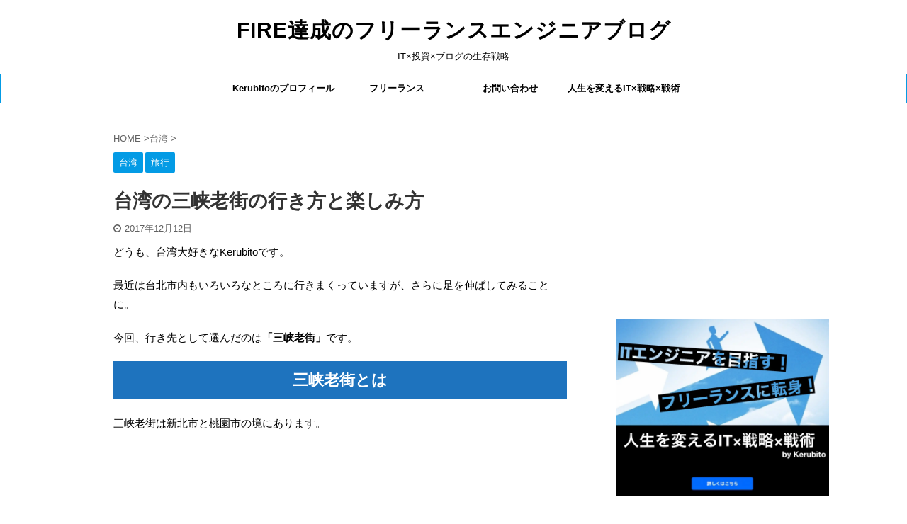

--- FILE ---
content_type: text/html; charset=UTF-8
request_url: https://kerubito.net/trip/2595/
body_size: 474405
content:
<!DOCTYPE html> <!--[if lt IE 7]><html class="ie6" dir="ltr" lang="ja"
prefix="og: https://ogp.me/ns#" > <![endif]--> <!--[if IE 7]><html class="i7" dir="ltr" lang="ja"
prefix="og: https://ogp.me/ns#" > <![endif]--> <!--[if IE 8]><html class="ie" dir="ltr" lang="ja"
prefix="og: https://ogp.me/ns#" > <![endif]--> <!--[if gt IE 8]><!--><html dir="ltr" lang="ja"
prefix="og: https://ogp.me/ns#"  class="s-navi-search-overlay "> <!--<![endif]--><head prefix="og: http://ogp.me/ns# fb: http://ogp.me/ns/fb# article: http://ogp.me/ns/article#"><meta charset="UTF-8" ><meta name="viewport" content="width=device-width,initial-scale=1.0,user-scalable=no,viewport-fit=cover"><meta name="format-detection" content="telephone=no" ><meta name="referrer" content="no-referrer-when-downgrade"/><link rel="alternate" type="application/rss+xml" title="FIRE達成のフリーランスエンジニアブログ RSS Feed" href="https://kerubito.net/feed/" /><link rel="pingback" href="https://kerubito.net/xmlrpc.php" > <!--[if lt IE 9]> <script src="https://kerubito.net/wp-content/themes/affinger5/js/html5shiv.js"></script> <![endif]--><meta name="description" content="台湾の三峡老街の行き方と楽しみ方を紹介した記事です。" /><meta name="robots" content="max-image-preview:large" /><link rel="canonical" href="https://kerubito.net/trip/2595/" /><meta property="og:locale" content="ja_JP" /><meta property="og:site_name" content="FIRE達成のフリーランスエンジニアブログ | IT×投資×ブログの生存戦略" /><meta property="og:type" content="article" /><meta property="og:title" content="台湾の三峡老街の行き方と楽しみ方 | FIRE達成のフリーランスエンジニアブログ" /><meta property="og:description" content="台湾の三峡老街の行き方と楽しみ方を紹介した記事です。" /><meta property="og:url" content="https://kerubito.net/trip/2595/" /><meta property="article:published_time" content="2017-12-12T01:13:58+00:00" /><meta property="article:modified_time" content="2019-04-03T06:09:20+00:00" /><meta name="twitter:card" content="summary" /><meta name="twitter:title" content="台湾の三峡老街の行き方と楽しみ方 | FIRE達成のフリーランスエンジニアブログ" /><meta name="twitter:description" content="台湾の三峡老街の行き方と楽しみ方を紹介した記事です。" /> <script type="application/ld+json" class="aioseo-schema">{"@context":"https:\/\/schema.org","@graph":[{"@type":"WebSite","@id":"https:\/\/kerubito.net\/#website","url":"https:\/\/kerubito.net\/","name":"FIRE\u9054\u6210\u306e\u30d5\u30ea\u30fc\u30e9\u30f3\u30b9\u30a8\u30f3\u30b8\u30cb\u30a2\u30d6\u30ed\u30b0","description":"IT\u00d7\u6295\u8cc7\u00d7\u30d6\u30ed\u30b0\u306e\u751f\u5b58\u6226\u7565","inLanguage":"ja","publisher":{"@id":"https:\/\/kerubito.net\/#organization"}},{"@type":"Organization","@id":"https:\/\/kerubito.net\/#organization","name":"Kerubito\u306e\u30d6\u30ed\u30b0","url":"https:\/\/kerubito.net\/"},{"@type":"BreadcrumbList","@id":"https:\/\/kerubito.net\/trip\/2595\/#breadcrumblist","itemListElement":[{"@type":"ListItem","@id":"https:\/\/kerubito.net\/#listItem","position":1,"item":{"@type":"WebPage","@id":"https:\/\/kerubito.net\/","name":"\u30db\u30fc\u30e0","description":"IT\u00d7\u6295\u8cc7\u00d7\u30d6\u30ed\u30b0\u306e\u751f\u5b58\u6226\u7565","url":"https:\/\/kerubito.net\/"},"nextItem":"https:\/\/kerubito.net\/trip\/#listItem"},{"@type":"ListItem","@id":"https:\/\/kerubito.net\/trip\/#listItem","position":2,"item":{"@type":"WebPage","@id":"https:\/\/kerubito.net\/trip\/","name":"\u65c5\u884c","description":"\u53f0\u6e7e\u306e\u4e09\u5ce1\u8001\u8857\u306e\u884c\u304d\u65b9\u3068\u697d\u3057\u307f\u65b9\u3092\u7d39\u4ecb\u3057\u305f\u8a18\u4e8b\u3067\u3059\u3002","url":"https:\/\/kerubito.net\/trip\/"},"previousItem":"https:\/\/kerubito.net\/#listItem"}]},{"@type":"Person","@id":"https:\/\/kerubito.net\/author\/engineer8791\/#author","url":"https:\/\/kerubito.net\/author\/engineer8791\/","name":"Kerubito","image":{"@type":"ImageObject","@id":"https:\/\/kerubito.net\/trip\/2595\/#authorImage","url":"https:\/\/secure.gravatar.com\/avatar\/ef028c84e4d9204665d24b61c9ecdaaf?s=96&d=mm&r=g","width":96,"height":96,"caption":"Kerubito"}},{"@type":"WebPage","@id":"https:\/\/kerubito.net\/trip\/2595\/#webpage","url":"https:\/\/kerubito.net\/trip\/2595\/","name":"\u53f0\u6e7e\u306e\u4e09\u5ce1\u8001\u8857\u306e\u884c\u304d\u65b9\u3068\u697d\u3057\u307f\u65b9 | FIRE\u9054\u6210\u306e\u30d5\u30ea\u30fc\u30e9\u30f3\u30b9\u30a8\u30f3\u30b8\u30cb\u30a2\u30d6\u30ed\u30b0","description":"\u53f0\u6e7e\u306e\u4e09\u5ce1\u8001\u8857\u306e\u884c\u304d\u65b9\u3068\u697d\u3057\u307f\u65b9\u3092\u7d39\u4ecb\u3057\u305f\u8a18\u4e8b\u3067\u3059\u3002","inLanguage":"ja","isPartOf":{"@id":"https:\/\/kerubito.net\/#website"},"breadcrumb":{"@id":"https:\/\/kerubito.net\/trip\/2595\/#breadcrumblist"},"author":"https:\/\/kerubito.net\/author\/engineer8791\/#author","creator":"https:\/\/kerubito.net\/author\/engineer8791\/#author","image":{"@type":"ImageObject","@id":"https:\/\/kerubito.net\/#mainImage","url":"https:\/\/kerubito.net\/wp-content\/uploads\/2017\/10\/IMG_20170929_110100-e1507873078173.jpg","width":2976,"height":2976,"caption":"\u4e09\u5ce1\u8001\u8857\u306e\u30ec\u30f3\u30ac\u30b9\u30c8\u30ea\u30fc\uff12"},"primaryImageOfPage":{"@id":"https:\/\/kerubito.net\/trip\/2595\/#mainImage"},"datePublished":"2017-12-12T01:13:58+09:00","dateModified":"2019-04-03T06:09:20+09:00"},{"@type":"Article","@id":"https:\/\/kerubito.net\/trip\/2595\/#article","name":"\u53f0\u6e7e\u306e\u4e09\u5ce1\u8001\u8857\u306e\u884c\u304d\u65b9\u3068\u697d\u3057\u307f\u65b9 | FIRE\u9054\u6210\u306e\u30d5\u30ea\u30fc\u30e9\u30f3\u30b9\u30a8\u30f3\u30b8\u30cb\u30a2\u30d6\u30ed\u30b0","description":"\u53f0\u6e7e\u306e\u4e09\u5ce1\u8001\u8857\u306e\u884c\u304d\u65b9\u3068\u697d\u3057\u307f\u65b9\u3092\u7d39\u4ecb\u3057\u305f\u8a18\u4e8b\u3067\u3059\u3002","inLanguage":"ja","headline":"\u53f0\u6e7e\u306e\u4e09\u5ce1\u8001\u8857\u306e\u884c\u304d\u65b9\u3068\u697d\u3057\u307f\u65b9","author":{"@id":"https:\/\/kerubito.net\/author\/engineer8791\/#author"},"publisher":{"@id":"https:\/\/kerubito.net\/#organization"},"datePublished":"2017-12-12T01:13:58+09:00","dateModified":"2019-04-03T06:09:20+09:00","articleSection":"\u53f0\u6e7e, \u65c5\u884c","mainEntityOfPage":{"@id":"https:\/\/kerubito.net\/trip\/2595\/#webpage"},"isPartOf":{"@id":"https:\/\/kerubito.net\/trip\/2595\/#webpage"},"image":{"@type":"ImageObject","@id":"https:\/\/kerubito.net\/#articleImage","url":"https:\/\/kerubito.net\/wp-content\/uploads\/2017\/10\/IMG_20170929_110100-e1507873078173.jpg","width":2976,"height":2976,"caption":"\u4e09\u5ce1\u8001\u8857\u306e\u30ec\u30f3\u30ac\u30b9\u30c8\u30ea\u30fc\uff12"}}]}</script> <style media="all">#colorbox.crayon-colorbox,#cboxOverlay.crayon-colorbox,.crayon-colorbox #cboxWrapper{position:absolute;top:0;left:0;z-index:9999;overflow:hidden}#cboxOverlay.crayon-colorbox{position:fixed;width:100%;height:100%}.crayon-colorbox #cboxMiddleLeft,.crayon-colorbox #cboxBottomLeft{clear:left}.crayon-colorbox #cboxContent{position:relative}.crayon-colorbox #cboxLoadedContent{overflow:auto;-webkit-overflow-scrolling:touch}.crayon-colorbox #cboxTitle{display:none!important}.crayon-colorbox #cboxLoadingOverlay,.crayon-colorbox #cboxLoadingGraphic{position:absolute;top:0;left:0;width:100%;height:100%}.crayon-colorbox #cboxPrevious,.crayon-colorbox #cboxNext,.crayon-colorbox #cboxClose,.crayon-colorbox #cboxSlideshow{cursor:pointer}.crayon-colorbox .cboxPhoto{float:left;margin:auto;border:0;display:block;max-width:none;-ms-interpolation-mode:bicubic}.crayon-colorbox .cboxIframe{width:100%;height:100%;display:block;border:0}#colorbox.crayon-colorbox,.crayon-colorbox #cboxContent,.crayon-colorbox #cboxLoadedContent{box-sizing:content-box;-moz-box-sizing:content-box;-webkit-box-sizing:content-box}#cboxOverlay.crayon-colorbox{background:#000}#colorbox.crayon-colorbox{outline:0}.crayon-colorbox #cboxContent{margin-top:20px;background:#000}.crayon-colorbox .cboxIframe{background:#fff}.crayon-colorbox #cboxError{padding:50px;border:1px solid #ccc}.crayon-colorbox #cboxLoadedContent{border:5px solid #000;background:#fff}.crayon-colorbox #cboxTitle{position:absolute;top:-20px;left:0;color:#ccc}.crayon-colorbox #cboxCurrent{position:absolute;top:-20px;right:0;color:#ccc}.crayon-colorbox #cboxPrevious,.crayon-colorbox #cboxNext,.crayon-colorbox #cboxSlideshow,.crayon-colorbox #cboxClose{border:0;padding:0;margin:0;overflow:visible;width:auto;background:0}.crayon-colorbox #cboxPrevious:active,.crayon-colorbox #cboxNext:active,.crayon-colorbox #cboxSlideshow:active,.crayon-colorbox #cboxClose:active{outline:0}.crayon-colorbox #cboxSlideshow{position:absolute;top:-20px;right:90px;color:#fff}.crayon-colorbox #cboxContent{margin-top:0}.crayon-colorbox #cboxLoadedContent{border:0}#crayon-main-wrap .form-table th{width:100px}#crayon-log{display:none;max-height:200px;border-color:#dfdfdf;background-color:white;border-width:1px;border-style:solid;border-radius:4px;-moz-border-radius:4px;-webkit-border-radius:4px;margin:1px;padding:3px;overflow:auto;white-space:pre;margin-bottom:5px}.crayon-span,.crayon-span-5,.crayon-span-10,.crayon-span-50,.crayon-span-100,.crayon-span-110{line-height:24px;display:inline-block}.crayon-span-5{min-width:5px}.crayon-span-10{min-width:10px}.crayon-span-50{min-width:50px}.crayon-span-100{min-width:100px}.crayon-span-110{min-width:117px}.crayon-span-margin{margin-left:5px}#height_mode,#width_mode{min-width:65px}.crayon-error{color:#F00}.crayon-success{color:#00F}.crayon-warning{color:#ff8000}.crayon-help{min-height:30px;padding:5px 10px}.crayon-help .crayon-help-close,.crayon-help .crayon-help-close:active,.crayon-help .crayon-help-close:hover{text-decoration:none;float:right;color:#000}.crayon-help span,.crayon-help a{margin:0;padding:0;font-size:12px}#crayon-log-text{font:11px/13px Monaco,'MonacoRegular','Courier New',monospace}#crayon-log-controls{float:left;margin-right:5px}.crayon-table{font-size:12px;border:1px solid #999;padding:0;margin:0;margin-top:12px}.crayon-table td{vertical-align:top;border-bottom:1px solid #AAA;padding:0 6px;margin:0;background:#EEE}.crayon-table-light td{background:#f8f8f8}.crayon-table-header td{font-weight:bold;background:#CCC}.crayon-table-last td,.crayon-table tr:last-child td{border:0}#lang-info div{padding:5px 0}.crayon-table .not-parsed{color:#F00}.crayon-table .parsed-with-errors{color:#f90}.crayon-table .successfully-parsed{color:#77a000}#crayon-live-preview,#crayon-log-wrapper{padding:0;width:100%;float:left;clear:both}#crayon-live-preview{float:none;padding:0}#crayon-logo{text-align:center}#crayon-info,#crayon-info td{border:0;padding:0 5px;margin:0}.crayon-admin-button{display:inline-block;text-align:center}#crayon-subsection-langs-info{margin-top:5px}#crayon-theme-editor-admin-buttons{display:inline}#crayon-theme-editor-admin-buttons .crayon-admin-button{margin-left:5px}#crayon-theme-info{display:table;padding:0;margin:0;margin-top:5px}#crayon-theme-info>div{display:table-cell;vertical-align:middle}#crayon-theme-info .content *{float:left}#crayon-theme-info .field{font-weight:bold}#crayon-theme-info .field,#crayon-theme-info .value{margin-left:5px}#crayon-theme-info .description.value{font-style:italic;color:#999}#crayon-theme-info .type{text-align:center;min-width:120px;font-weight:bold;border-right:1px solid #ccc;padding-right:5px}#crayon-theme-info .type.stock{color:#666}#crayon-theme-info .type.user{color:#5b9a00}#crayon-editor-table td{vertical-align:top}.small-icon{width:24px;height:24px;display:inline-block;margin:5px 5px 0 0}#twitter-icon{background:url(//kerubito.net/wp-content/plugins/crayon-syntax-highlighter-2.8.6/css/min/../images/twitter.png)}#gmail-icon{background:url(//kerubito.net/wp-content/plugins/crayon-syntax-highlighter-2.8.6/css/min/../images/google.png)}#docs-icon{background:url(//kerubito.net/wp-content/plugins/crayon-syntax-highlighter-2.8.6/css/min/../images/docs.png)}#git-icon{background:url(//kerubito.net/wp-content/plugins/crayon-syntax-highlighter-2.8.6/css/min/../images/github.png)}#wp-icon{background:url(//kerubito.net/wp-content/plugins/crayon-syntax-highlighter-2.8.6/css/min/../images/wordpress-blue.png)}#donate-icon{background:url(//kerubito.net/wp-content/plugins/crayon-syntax-highlighter-2.8.6/css/min/../images/donate.png);width:75px}#crayon-donate,#crayon-donate input{margin:0;display:inline;padding:0}#crayon-theme-editor-info a{text-decoration:none!important;font-style:italic!important;color:#666!important}#crayon-main-wrap .form-table .note{font-style:italic;color:#999}#crayon-change-code-text{width:400px;height:300px}.crayon-syntax{overflow:hidden!important;position:relative!important;direction:ltr;text-align:left;box-sizing:border-box;direction:ltr!important;-moz-box-sizing:border-box;-webkit-box-sizing:border-box;-webkit-text-size-adjust:none}.crayon-syntax div{background:0;border:0;padding:0;margin:0;text-align:left}.crayon-syntax.crayon-loading{visibility:hidden}.crayon-syntax,.crayon-syntax .crayon-main,.crayon-syntax .crayon-toolbar,.crayon-syntax .crayon-info,.crayon-syntax .crayon-plain,.crayon-syntax .crayon-code{width:100%}.crayon-syntax .crayon-main,.crayon-syntax .crayon-plain{overflow:auto}.crayon-syntax,.crayon-syntax .crayon-main,.crayon-syntax .crayon-plain,.crayon-syntax .crayon-table{padding:0;margin:0}.crayon-syntax-inline{margin:0 2px;padding:0 2px}.crayon-syntax .crayon-table{border:none!important;background:none!important;padding:0!important;margin-top:0!important;margin-right:0!important;margin-bottom:0!important;width:auto!important;border-spacing:0!important;border-collapse:collapse!important;table-layout:auto!important}.crayon-syntax .crayon-table td,.crayon-syntax .crayon-table tr{padding:0!important;border:none!important;background:0;vertical-align:top!important;margin:0!important}.crayon-syntax .crayon-invisible{display:none!important}.crayon-plain-tag{margin-bottom:12px}.crayon-popup .crayon-plain{display:block!important;width:100%!important;height:100%!important;opacity:100!important;position:relative!important}.crayon-popup-window{background:#fff}.crayon-syntax .crayon-num{text-align:center;padding:0 5px;margin:0}.crayon-syntax .crayon-toolbar{position:relative;overflow:hidden;z-index:4}.crayon-syntax .crayon-info{position:absolute;overflow:hidden;display:none;z-index:3;padding:0;min-height:18px;line-height:18px}.crayon-syntax .crayon-info div{padding:2px!important;text-align:center}.crayon-syntax .crayon-toolbar span{padding:0 4px!important}.crayon-syntax .crayon-toolbar .crayon-button{display:inline;float:left!important;position:relative;width:24px;background-repeat:no-repeat;line-height:15px;border:0;text-decoration:none}.crayon-toolbar .crayon-button,.crayon-toolbar .crayon-button:hover,.crayon-toolbar .crayon-button.crayon-pressed:hover{background-position:0 center}.crayon-toolbar .crayon-button.crayon-pressed,.crayon-toolbar .crayon-button:active,.crayon-toolbar .crayon-button.crayon-pressed:active{background-position:-24px 0}.crayon-toolbar .crayon-button.crayon-popup-button .crayon-button-icon,.crayon-toolbar .crayon-button.crayon-popup-button:hover .crayon-button-icon,.crayon-toolbar .crayon-button.crayon-popup-button.crayon-pressed:hover .crayon-button-icon{background-position:0 0}.crayon-toolbar .crayon-button.crayon-copy-button .crayon-button-icon,.crayon-toolbar .crayon-button.crayon-copy-button:hover .crayon-button-icon,.crayon-toolbar .crayon-button.crayon-copy-button.crayon-pressed:hover .crayon-button-icon{background-position:0 -16px}.crayon-toolbar .crayon-button.crayon-nums-button .crayon-button-icon,.crayon-toolbar .crayon-button.crayon-nums-button:hover .crayon-button-icon,.crayon-toolbar .crayon-button.crayon-nums-button.crayon-pressed:hover .crayon-button-icon{background-position:0 -32px}.crayon-toolbar .crayon-button.crayon-plain-button .crayon-button-icon,.crayon-toolbar .crayon-button.crayon-plain-button:hover .crayon-button-icon,.crayon-toolbar .crayon-button.crayon-plain-button.crayon-pressed:hover .crayon-button-icon{background-position:0 -48px}.crayon-toolbar .crayon-button.crayon-mixed-button .crayon-button-icon,.crayon-toolbar .crayon-button.crayon-mixed-button:hover .crayon-button-icon,.crayon-toolbar .crayon-button.crayon-mixed-button.crayon-pressed:hover .crayon-button-icon{background-position:0 -64px}.crayon-toolbar .crayon-button.crayon-minimize .crayon-button-icon{background-position:0 -80px;background-color:transparent!important}.crayon-toolbar .crayon-button.crayon-expand-button .crayon-button-icon,.crayon-toolbar .crayon-button.crayon-expand-button:hover .crayon-button-icon,.crayon-toolbar .crayon-button.crayon-expand-button.crayon-pressed:hover .crayon-button-icon{background-position:0 -96px}.crayon-toolbar .crayon-button.crayon-wrap-button .crayon-button-icon,.crayon-toolbar .crayon-button.crayon-wrap-button:hover .crayon-button-icon,.crayon-toolbar .crayon-button.crayon-wrap-button.crayon-pressed:hover .crayon-button-icon{background-position:0 -112px}.crayon-toolbar .crayon-button.crayon-popup-button.crayon-pressed .crayon-button-icon,.crayon-toolbar .crayon-button.crayon-popup-button:active .crayon-button-icon,.crayon-toolbar .crayon-button.crayon-popup-button.crayon-pressed:active .crayon-button-icon{background-position:-24px 0}.crayon-toolbar .crayon-button.crayon-copy-button.crayon-pressed .crayon-button-icon,.crayon-toolbar .crayon-button.crayon-copy-button:active .crayon-button-icon,.crayon-toolbar .crayon-button.crayon-copy-button.crayon-pressed:active .crayon-button-icon{background-position:-24px -16px}.crayon-toolbar .crayon-button.crayon-nums-button.crayon-pressed .crayon-button-icon,.crayon-toolbar .crayon-button.crayon-nums-button:active .crayon-button-icon,.crayon-toolbar .crayon-button.crayon-nums-button.crayon-pressed:active .crayon-button-icon{background-position:-24px -32px}.crayon-toolbar .crayon-button.crayon-plain-button.crayon-pressed .crayon-button-icon,.crayon-toolbar .crayon-button.crayon-plain-button:active .crayon-button-icon,.crayon-toolbar .crayon-button.crayon-plain-button.crayon-pressed:active .crayon-button-icon{background-position:-24px -48px}.crayon-toolbar .crayon-button.crayon-mixed-button.crayon-pressed .crayon-button-icon,.crayon-toolbar .crayon-button.crayon-mixed-button:active .crayon-button-icon,.crayon-toolbar .crayon-button.crayon-mixed-button.crayon-pressed:active .crayon-button-icon{background-position:-24px -64px}.crayon-toolbar .crayon-button.crayon-minimize .crayon-button-icon{background-position:-24px -80px;background-color:transparent!important}.crayon-toolbar .crayon-button.crayon-expand-button.crayon-pressed .crayon-button-icon,.crayon-toolbar .crayon-button.crayon-expand-button:active .crayon-button-icon,.crayon-toolbar .crayon-button.crayon-expand-button.crayon-pressed:active .crayon-button-icon{background-position:-24px -96px}.crayon-toolbar .crayon-button.crayon-wrap-button.crayon-pressed .crayon-button-icon,.crayon-toolbar .crayon-button.crayon-wrap-button:active .crayon-button-icon,.crayon-toolbar .crayon-button.crayon-wrap-button.crayon-pressed:active .crayon-button-icon{background-position:-24px -112px}.crayon-syntax .crayon-toolbar .crayon-language{padding-right:8px!important}.crayon-syntax .crayon-title,.crayon-syntax .crayon-language{float:left}.crayon-main::-webkit-scrollbar,.crayon-plain::-webkit-scrollbar{height:6px;overflow:visible;width:6px;background:#EEE}.crayon-main::-webkit-scrollbar-thumb,.crayon-plain::-webkit-scrollbar-thumb{background-color:#CCC;background-clip:padding-box;border:1px solid #AAA;box-shadow:inset 0 0 2px #999;min-height:8px;padding:0;border-width:1px}.crayon-main::-webkit-scrollbar-button,.crayon-plain::-webkit-scrollbar-button{height:0;width:0;padding:0}.crayon-main::-webkit-scrollbar-track,.crayon-plain::-webkit-scrollbar-track{background-clip:padding-box;border:solid transparent;border-width:0 0 0 4px;border:1px solid #BBB;border-right:0;border-bottom:0}.crayon-main::-webkit-scrollbar-corner,.crayon-plain::-webkit-scrollbar-corner{background:#EEE}.crayon-main::-webkit-scrollbar-thumb:hover,.crayon-plain::-webkit-scrollbar-thumb:hover{background:#AAA;border:1px solid #777;box-shadow:inset 0 0 2px #777}.crayon-syntax .crayon-pre,.crayon-syntax pre{color:#000;white-space:pre;margin:0;padding:0;overflow:visible;background:none!important;border:none!important;tab-size:4}.crayon-syntax .crayon-line{padding:0 5px}.crayon-syntax.crayon-wrapped .crayon-line{white-space:pre-wrap!important;height:auto;word-break:break-all}.crayon-syntax-inline .crayon-pre,.crayon-syntax-inline pre{white-space:normal}.crayon-syntax-inline-nowrap .crayon-pre,.crayon-syntax-inline-nowrap pre{white-space:pre}.crayon-syntax{font-family:Monaco,'MonacoRegular','Courier New',monospace;font-weight:500}.crayon-syntax .crayon-toolbar *::selection,.crayon-syntax .crayon-nums *::selection{background:transparent}.crayon-table .crayon-nums-content{white-space:nowrap}.crayon-syntax .crayon-num,.crayon-syntax .crayon-pre .crayon-line,.crayon-syntax .crayon-toolbar *,.crayon-syntax .crayon-pre *{font-family:inherit;font-size:inherit!important;line-height:inherit!important;font-weight:inherit!important;height:inherit}.crayon-syntax .crayon-toolbar .crayon-button .crayon-button-icon{background-image:url(//kerubito.net/wp-content/plugins/crayon-syntax-highlighter-2.8.6/css/min/../images/toolbar/buttons.png);height:16px!important;width:100%;position:absolute;left:0;top:50%;margin-top:-8px}.crayon-syntax .crayon-toolbar .crayon-tools{position:absolute;right:0}.crayon-syntax.crayon-expanded{position:absolute!important;margin:0!important}.crayon-syntax.crayon-expanded .crayon-main{overflow:hidden!important}.crayon-placeholder{width:100%!important}.crayon-toolbar-visible .crayon-toolbar{position:relative!important;margin-top:0!important;display:block!important}.crayon-syntax.crayon-expanded .crayon-toolbar .crayon-tools{position:relative;right:auto;float:left!important}.crayon-syntax .crayon-plain-wrap{height:auto!important;padding:0!important;margin:0!important}.crayon-syntax .crayon-plain{width:100%;height:100%;position:absolute;opacity:0;padding:0 5px;margin:0;border:0;box-sizing:border-box;-webkit-box-sizing:border-box;-moz-box-sizing:border-box;box-shadow:none;border-radius:0;-webkit-box-shadow:none;-moz-box-shadow:none;white-space:pre;word-wrap:normal;overflow:auto;resize:none;color:#000;background:#FFF}.crayon-wrapped .crayon-plain{white-space:pre-wrap}.bbp-body .crayon-syntax{clear:none!important}.crayon-minimized .crayon-toolbar{cursor:pointer}.crayon-minimized .crayon-plain-wrap,.crayon-minimized .crayon-main,.crayon-minimized .crayon-toolbar .crayon-tools *{display:none!important}.crayon-minimized .crayon-toolbar .crayon-tools .crayon-minimize{display:block!important}.crayon-minimized .crayon-toolbar{position:relative!important}.crayon-syntax.crayon-minimized .crayon-toolbar{border-bottom:none!important}.crayon-te *,#crayon-te-bar-content{font-family:"Lucida Grande",Arial,sans-serif!important;font-size:12px}.crayon-te input[type="text"],.crayon-te textarea{background:#f9f9f9;border:1px solid #CCC;box-shadow:inset 1px 1px 1px rgba(0,0,0,0.1);-moz-box-shadow:inset 1px 1px 1px rgba(0,0,0,0.1);-webkit-box-shadow:inset 1px 1px 1px rgba(0,0,0,0.1);padding:2px 4px;-webkit-border-radius:3px;border-radius:3px;border-width:1px;border-style:solid}.crayon-te #crayon-code{font-family:monospace!important}#crayon-te-content,#crayon-te-table{width:100%;height:auto!important}#crayon-range,#crayon-mark{width:100px}#crayon-te-table th,#crayon-te-table td{vertical-align:top;text-align:left}.rtl #crayon-te-table th,.rtl #crayon-te-table td{text-align:right}#crayon-te-table .crayon-tr-center td,#crayon-te-table .crayon-tr-center th{vertical-align:middle}#crayon-te-table .crayon-nowrap{white-space:nowrap}#crayon-te-bar{position:absolute;top:0;left:0;width:100%}#crayon-te-bar-content{border:1px solid #666;border-bottom:0;height:26px;line-height:25px;padding:0 8px;padding-right:0;background-color:#222;color:#cfcfcf}#crayon-te-bar-content a{line-height:25px;padding:5px 10px;color:#DDD;font-weight:bold;text-decoration:none!important}#crayon-te-bar-content a:hover{color:#FFF}.crayon-te-seperator{color:#666;margin:0;padding:0}#crayon-te-bar-block{height:34px;width:100%}#crayon-te-title{float:left}#crayon-te-controls{float:right}#crayon-url-th{vertical-align:top!important;padding-top:5px}.crayon-te-heading{font-size:14px;font-weight:bold}#crayon-te-settings-info{text-align:center}.crayon-te-section{font-weight:bold;padding:0 10px}#crayon-te-sub-section{margin-left:10px}#crayon-te-sub-section .crayon-te-section{font-weight:normal;padding:0}#crayon-code{height:200px;white-space:pre}#crayon-code,#crayon-url{width:555px!important}.crayon-disabled{background:#EEE!important}.qt_crayon_highlight{background-image:-ms-linear-gradient(bottom,#daf2ff,white)!important;background-image:-moz-linear-gradient(bottom,#daf2ff,white)!important;background-image:-o-linear-gradient(bottom,#daf2ff,white)!important;background-image:-webkit-linear-gradient(bottom,#daf2ff,white)!important;background-image:linear-gradient(bottom,#daf2ff,white)!important}.qt_crayon_highlight:hover{background:#ddebf2!important}.crayon-tag-editor-button-wrapper{display:inline-block}.mce_crayon_tinymce{padding:0!important;margin:2px 3px!important}.mce-i-crayon_tinymce,.mce_crayon_tinymce{background:url(//kerubito.net/wp-content/plugins/crayon-syntax-highlighter-2.8.6/css/min/../images/crayon_tinymce.png) 0 0!important}a.mce_crayon_tinymce{background-position:2px 0!important}.wp_themeSkin .mceButtonEnabled:hover span.mce_crayon_tinymce,.wp_themeSkin .mceButtonActive span.mce_crayon_tinymce{background-position:-20px 0}.wp_themeSkin span.mce_crayon_tinymce{background:none!important}#crayon-te-table{margin-top:26px;padding:10px;border-collapse:separate!important;border-spacing:2px!important}#crayon-te-table th{width:100px}#crayon-te-clear{margin-left:10px;color:#666;background-color:#f4f4f4;border:1px solid #CCC;border-radius:3px;margin-left:8px}#crayon-title{width:360px}#TB_window.crayon-te-ajax{overflow:auto!important}#TB_window.crayon-te-ajax,#TB_window.crayon-te-ajax #TB_ajaxContent,#TB_window.crayon-te-ajax #TB_title{width:680px!important}#TB_window.crayon-te-ajax #TB_ajaxContent{padding:0!important;margin:0!important;width:100%!important;height:auto!important;margin-top:28px!important}#TB_window.crayon-te-ajax #TB_title{position:fixed!important}#TB_window.crayon-te-ajax #TB_title .crayon-te-submit{margin-top:3px!important;float:right!important}#TB_window.crayon-te-ajax a{color:#2587e2;text-decoration:none}#TB_window.crayon-te-ajax a:hover{color:#499ce9}.crayon-te-quote{background:#DDD;padding:0 2px}#crayon-te-submit-wrapper{display:none}#crayon-te-clear{display:none;margin:0;margin-top:10px}.crayon-syntax-pre{background:red;white-space:pre;overflow:auto;display:block;word-wrap:break-word}.crayon-question{padding:1px 4px!important;text-decoration:none!important;color:#83b3cb!important;border-radius:10px!important;height:15px!important;width:15px!important}.crayon-question:hover{background:#83b3cb!important;color:white!important;height:15px!important;width:15px!important}.crayon-setting-changed,.crayon-setting-selected{background:#fffaad!important}.crayon-question:hover{color:white;background:#a6d6ef}#crayon-te-warning{display:none}.crayon-te-info{padding:5px!important;margin:2px 0!important}#crayon-te-submit{margin-bottom:5px}
@charset "UTF-8";.wp-block-archives-dropdown label{display:block}.wp-block-avatar{box-sizing:border-box}.wp-block-avatar.aligncenter{text-align:center}.wp-block-audio{box-sizing:border-box}.wp-block-audio figcaption{margin-top:.5em;margin-bottom:1em}.wp-block-audio audio{width:100%;min-width:300px}.wp-block-button__link{cursor:pointer;display:inline-block;text-align:center;word-break:break-word;box-sizing:border-box}.wp-block-button__link.aligncenter{text-align:center}.wp-block-button__link.alignright{text-align:right}:where(.wp-block-button__link){box-shadow:none;text-decoration:none;border-radius:9999px;padding:calc(.667em + 2px) calc(1.333em + 2px)}.wp-block-button[style*=text-decoration] .wp-block-button__link{text-decoration:inherit}.wp-block-buttons>.wp-block-button.has-custom-width{max-width:none}.wp-block-buttons>.wp-block-button.has-custom-width .wp-block-button__link{width:100%}.wp-block-buttons>.wp-block-button.has-custom-font-size .wp-block-button__link{font-size:inherit}.wp-block-buttons>.wp-block-button.wp-block-button__width-25{width:calc(25% - var(--wp--style--block-gap, .5em)*0.75)}.wp-block-buttons>.wp-block-button.wp-block-button__width-50{width:calc(50% - var(--wp--style--block-gap, .5em)*0.5)}.wp-block-buttons>.wp-block-button.wp-block-button__width-75{width:calc(75% - var(--wp--style--block-gap, .5em)*0.25)}.wp-block-buttons>.wp-block-button.wp-block-button__width-100{width:100%;flex-basis:100%}.wp-block-buttons.is-vertical>.wp-block-button.wp-block-button__width-25{width:25%}.wp-block-buttons.is-vertical>.wp-block-button.wp-block-button__width-50{width:50%}.wp-block-buttons.is-vertical>.wp-block-button.wp-block-button__width-75{width:75%}.wp-block-button.is-style-squared,.wp-block-button__link.wp-block-button.is-style-squared{border-radius:0}.wp-block-button.no-border-radius,.wp-block-button__link.no-border-radius{border-radius:0!important}.wp-block-button.is-style-outline>.wp-block-button__link,.wp-block-button .wp-block-button__link.is-style-outline{border:2px solid;padding:.667em 1.333em}.wp-block-button.is-style-outline>.wp-block-button__link:not(.has-text-color),.wp-block-button .wp-block-button__link.is-style-outline:not(.has-text-color){color:currentColor}.wp-block-button.is-style-outline>.wp-block-button__link:not(.has-background),.wp-block-button .wp-block-button__link.is-style-outline:not(.has-background){background-color:transparent;background-image:none}.wp-block-buttons.is-vertical{flex-direction:column}.wp-block-buttons.is-vertical>.wp-block-button:last-child{margin-bottom:0}.wp-block-buttons>.wp-block-button{display:inline-block;margin:0}.wp-block-buttons.is-content-justification-left{justify-content:flex-start}.wp-block-buttons.is-content-justification-left.is-vertical{align-items:flex-start}.wp-block-buttons.is-content-justification-center{justify-content:center}.wp-block-buttons.is-content-justification-center.is-vertical{align-items:center}.wp-block-buttons.is-content-justification-right{justify-content:flex-end}.wp-block-buttons.is-content-justification-right.is-vertical{align-items:flex-end}.wp-block-buttons.is-content-justification-space-between{justify-content:space-between}.wp-block-buttons.aligncenter{text-align:center}.wp-block-buttons:not(.is-content-justification-space-between,.is-content-justification-right,.is-content-justification-left,.is-content-justification-center) .wp-block-button.aligncenter{margin-left:auto;margin-right:auto;width:100%}.wp-block-buttons[style*=text-decoration] .wp-block-button,.wp-block-buttons[style*=text-decoration] .wp-block-button__link{text-decoration:inherit}.wp-block-buttons.has-custom-font-size .wp-block-button__link{font-size:inherit}.wp-block-button.aligncenter,.wp-block-calendar{text-align:center}.wp-block-calendar tbody td,.wp-block-calendar th{padding:.25em;border:1px solid #ddd}.wp-block-calendar tfoot td{border:none}.wp-block-calendar table{width:100%;border-collapse:collapse}.wp-block-calendar table th{font-weight:400;background:#ddd}.wp-block-calendar a{text-decoration:underline}.wp-block-calendar table caption,.wp-block-calendar table tbody{color:#40464d}.wp-block-categories{box-sizing:border-box}.wp-block-categories.alignleft{margin-right:2em}.wp-block-categories.alignright{margin-left:2em}.wp-block-code{box-sizing:border-box}.wp-block-code code{display:block;font-family:inherit;overflow-wrap:break-word;white-space:pre-wrap}.wp-block-columns{display:flex;margin-bottom:1.75em;box-sizing:border-box;flex-wrap:wrap!important;align-items:normal!important}@media (min-width:782px){.wp-block-columns{flex-wrap:nowrap!important}}.wp-block-columns.are-vertically-aligned-top{align-items:flex-start}.wp-block-columns.are-vertically-aligned-center{align-items:center}.wp-block-columns.are-vertically-aligned-bottom{align-items:flex-end}@media (max-width:781px){.wp-block-columns:not(.is-not-stacked-on-mobile)>.wp-block-column{flex-basis:100%!important}}@media (min-width:782px){.wp-block-columns:not(.is-not-stacked-on-mobile)>.wp-block-column{flex-basis:0;flex-grow:1}.wp-block-columns:not(.is-not-stacked-on-mobile)>.wp-block-column[style*=flex-basis]{flex-grow:0}}.wp-block-columns.is-not-stacked-on-mobile{flex-wrap:nowrap!important}.wp-block-columns.is-not-stacked-on-mobile>.wp-block-column{flex-basis:0;flex-grow:1}.wp-block-columns.is-not-stacked-on-mobile>.wp-block-column[style*=flex-basis]{flex-grow:0}:where(.wp-block-columns.has-background){padding:1.25em 2.375em}.wp-block-column{flex-grow:1;min-width:0;word-break:break-word;overflow-wrap:break-word}.wp-block-column.is-vertically-aligned-top{align-self:flex-start}.wp-block-column.is-vertically-aligned-center{align-self:center}.wp-block-column.is-vertically-aligned-bottom{align-self:flex-end}.wp-block-column.is-vertically-aligned-bottom,.wp-block-column.is-vertically-aligned-center,.wp-block-column.is-vertically-aligned-top{width:100%}.wp-block-post-comments .alignleft{float:left}.wp-block-post-comments .alignright{float:right}.wp-block-post-comments .navigation:after{content:"";display:table;clear:both}.wp-block-post-comments .commentlist{clear:both;list-style:none;margin:0;padding:0}.wp-block-post-comments .commentlist .comment{min-height:2.25em;padding-left:3.25em}.wp-block-post-comments .commentlist .comment p{font-size:1em;line-height:1.8;margin:1em 0}.wp-block-post-comments .commentlist .children{list-style:none;margin:0;padding:0}.wp-block-post-comments .comment-author{line-height:1.5}.wp-block-post-comments .comment-author .avatar{border-radius:1.5em;display:block;float:left;height:2.5em;margin-top:.5em;margin-right:.75em;width:2.5em}.wp-block-post-comments .comment-author cite{font-style:normal}.wp-block-post-comments .comment-meta{font-size:.875em;line-height:1.5}.wp-block-post-comments .comment-meta b{font-weight:400}.wp-block-post-comments .comment-meta .comment-awaiting-moderation{margin-top:1em;margin-bottom:1em;display:block}.wp-block-post-comments .comment-body .commentmetadata{font-size:.875em}.wp-block-post-comments .comment-form-author label,.wp-block-post-comments .comment-form-comment label,.wp-block-post-comments .comment-form-email label,.wp-block-post-comments .comment-form-url label{display:block;margin-bottom:.25em}.wp-block-post-comments .comment-form input:not([type=submit]):not([type=checkbox]),.wp-block-post-comments .comment-form textarea{display:block;box-sizing:border-box;width:100%}.wp-block-post-comments .comment-form-cookies-consent{display:flex;gap:.25em}.wp-block-post-comments .comment-form-cookies-consent #wp-comment-cookies-consent{margin-top:.35em}.wp-block-post-comments .comment-reply-title{margin-bottom:0}.wp-block-post-comments .comment-reply-title :where(small){font-size:var(--wp--preset--font-size--medium,smaller);margin-left:.5em}.wp-block-post-comments .reply{font-size:.875em;margin-bottom:1.4em}.wp-block-post-comments input:not([type=submit]),.wp-block-post-comments textarea{border:1px solid #949494;font-size:1em;font-family:inherit}.wp-block-post-comments input:not([type=submit]):not([type=checkbox]),.wp-block-post-comments textarea{padding:calc(.667em + 2px)}:where(.wp-block-post-comments input[type=submit]){border:none}.wp-block-comments-pagination>.wp-block-comments-pagination-next,.wp-block-comments-pagination>.wp-block-comments-pagination-numbers,.wp-block-comments-pagination>.wp-block-comments-pagination-previous{margin-right:.5em;margin-bottom:.5em}.wp-block-comments-pagination>.wp-block-comments-pagination-next:last-child,.wp-block-comments-pagination>.wp-block-comments-pagination-numbers:last-child,.wp-block-comments-pagination>.wp-block-comments-pagination-previous:last-child{margin-right:0}.wp-block-comments-pagination .wp-block-comments-pagination-previous-arrow{margin-right:1ch;display:inline-block}.wp-block-comments-pagination .wp-block-comments-pagination-previous-arrow:not(.is-arrow-chevron){transform:scaleX(1)}.wp-block-comments-pagination .wp-block-comments-pagination-next-arrow{margin-left:1ch;display:inline-block}.wp-block-comments-pagination .wp-block-comments-pagination-next-arrow:not(.is-arrow-chevron){transform:scaleX(1)}.wp-block-comments-pagination.aligncenter{justify-content:center}.wp-block-comment-template{margin-bottom:0;max-width:100%;list-style:none;padding:0}.wp-block-comment-template li{clear:both}.wp-block-comment-template ol{margin-bottom:0;max-width:100%;list-style:none;padding-left:2rem}.wp-block-comment-template.alignleft{float:left}.wp-block-comment-template.aligncenter{margin-left:auto;margin-right:auto;width:-moz-fit-content;width:fit-content}.wp-block-comment-template.alignright{float:right}.wp-block-cover,.wp-block-cover-image{position:relative;background-position:50%;min-height:430px;display:flex;justify-content:center;align-items:center;padding:1em;box-sizing:border-box}.wp-block-cover-image.has-background-dim:not([class*=-background-color]),.wp-block-cover-image .has-background-dim:not([class*=-background-color]),.wp-block-cover.has-background-dim:not([class*=-background-color]),.wp-block-cover .has-background-dim:not([class*=-background-color]){background-color:#000}.wp-block-cover-image .has-background-dim.has-background-gradient,.wp-block-cover .has-background-dim.has-background-gradient{background-color:transparent}.wp-block-cover-image.has-background-dim:before,.wp-block-cover.has-background-dim:before{content:"";background-color:inherit}.wp-block-cover-image.has-background-dim:not(.has-background-gradient):before,.wp-block-cover-image .wp-block-cover__background,.wp-block-cover-image .wp-block-cover__gradient-background,.wp-block-cover.has-background-dim:not(.has-background-gradient):before,.wp-block-cover .wp-block-cover__background,.wp-block-cover .wp-block-cover__gradient-background{position:absolute;top:0;left:0;bottom:0;right:0;z-index:1;opacity:.5}.wp-block-cover-image.has-background-dim.has-background-dim-10 .wp-block-cover__background,.wp-block-cover-image.has-background-dim.has-background-dim-10 .wp-block-cover__gradient-background,.wp-block-cover-image.has-background-dim.has-background-dim-10:not(.has-background-gradient):before,.wp-block-cover.has-background-dim.has-background-dim-10 .wp-block-cover__background,.wp-block-cover.has-background-dim.has-background-dim-10 .wp-block-cover__gradient-background,.wp-block-cover.has-background-dim.has-background-dim-10:not(.has-background-gradient):before{opacity:.1}.wp-block-cover-image.has-background-dim.has-background-dim-20 .wp-block-cover__background,.wp-block-cover-image.has-background-dim.has-background-dim-20 .wp-block-cover__gradient-background,.wp-block-cover-image.has-background-dim.has-background-dim-20:not(.has-background-gradient):before,.wp-block-cover.has-background-dim.has-background-dim-20 .wp-block-cover__background,.wp-block-cover.has-background-dim.has-background-dim-20 .wp-block-cover__gradient-background,.wp-block-cover.has-background-dim.has-background-dim-20:not(.has-background-gradient):before{opacity:.2}.wp-block-cover-image.has-background-dim.has-background-dim-30 .wp-block-cover__background,.wp-block-cover-image.has-background-dim.has-background-dim-30 .wp-block-cover__gradient-background,.wp-block-cover-image.has-background-dim.has-background-dim-30:not(.has-background-gradient):before,.wp-block-cover.has-background-dim.has-background-dim-30 .wp-block-cover__background,.wp-block-cover.has-background-dim.has-background-dim-30 .wp-block-cover__gradient-background,.wp-block-cover.has-background-dim.has-background-dim-30:not(.has-background-gradient):before{opacity:.3}.wp-block-cover-image.has-background-dim.has-background-dim-40 .wp-block-cover__background,.wp-block-cover-image.has-background-dim.has-background-dim-40 .wp-block-cover__gradient-background,.wp-block-cover-image.has-background-dim.has-background-dim-40:not(.has-background-gradient):before,.wp-block-cover.has-background-dim.has-background-dim-40 .wp-block-cover__background,.wp-block-cover.has-background-dim.has-background-dim-40 .wp-block-cover__gradient-background,.wp-block-cover.has-background-dim.has-background-dim-40:not(.has-background-gradient):before{opacity:.4}.wp-block-cover-image.has-background-dim.has-background-dim-50 .wp-block-cover__background,.wp-block-cover-image.has-background-dim.has-background-dim-50 .wp-block-cover__gradient-background,.wp-block-cover-image.has-background-dim.has-background-dim-50:not(.has-background-gradient):before,.wp-block-cover.has-background-dim.has-background-dim-50 .wp-block-cover__background,.wp-block-cover.has-background-dim.has-background-dim-50 .wp-block-cover__gradient-background,.wp-block-cover.has-background-dim.has-background-dim-50:not(.has-background-gradient):before{opacity:.5}.wp-block-cover-image.has-background-dim.has-background-dim-60 .wp-block-cover__background,.wp-block-cover-image.has-background-dim.has-background-dim-60 .wp-block-cover__gradient-background,.wp-block-cover-image.has-background-dim.has-background-dim-60:not(.has-background-gradient):before,.wp-block-cover.has-background-dim.has-background-dim-60 .wp-block-cover__background,.wp-block-cover.has-background-dim.has-background-dim-60 .wp-block-cover__gradient-background,.wp-block-cover.has-background-dim.has-background-dim-60:not(.has-background-gradient):before{opacity:.6}.wp-block-cover-image.has-background-dim.has-background-dim-70 .wp-block-cover__background,.wp-block-cover-image.has-background-dim.has-background-dim-70 .wp-block-cover__gradient-background,.wp-block-cover-image.has-background-dim.has-background-dim-70:not(.has-background-gradient):before,.wp-block-cover.has-background-dim.has-background-dim-70 .wp-block-cover__background,.wp-block-cover.has-background-dim.has-background-dim-70 .wp-block-cover__gradient-background,.wp-block-cover.has-background-dim.has-background-dim-70:not(.has-background-gradient):before{opacity:.7}.wp-block-cover-image.has-background-dim.has-background-dim-80 .wp-block-cover__background,.wp-block-cover-image.has-background-dim.has-background-dim-80 .wp-block-cover__gradient-background,.wp-block-cover-image.has-background-dim.has-background-dim-80:not(.has-background-gradient):before,.wp-block-cover.has-background-dim.has-background-dim-80 .wp-block-cover__background,.wp-block-cover.has-background-dim.has-background-dim-80 .wp-block-cover__gradient-background,.wp-block-cover.has-background-dim.has-background-dim-80:not(.has-background-gradient):before{opacity:.8}.wp-block-cover-image.has-background-dim.has-background-dim-90 .wp-block-cover__background,.wp-block-cover-image.has-background-dim.has-background-dim-90 .wp-block-cover__gradient-background,.wp-block-cover-image.has-background-dim.has-background-dim-90:not(.has-background-gradient):before,.wp-block-cover.has-background-dim.has-background-dim-90 .wp-block-cover__background,.wp-block-cover.has-background-dim.has-background-dim-90 .wp-block-cover__gradient-background,.wp-block-cover.has-background-dim.has-background-dim-90:not(.has-background-gradient):before{opacity:.9}.wp-block-cover-image.has-background-dim.has-background-dim-100 .wp-block-cover__background,.wp-block-cover-image.has-background-dim.has-background-dim-100 .wp-block-cover__gradient-background,.wp-block-cover-image.has-background-dim.has-background-dim-100:not(.has-background-gradient):before,.wp-block-cover.has-background-dim.has-background-dim-100 .wp-block-cover__background,.wp-block-cover.has-background-dim.has-background-dim-100 .wp-block-cover__gradient-background,.wp-block-cover.has-background-dim.has-background-dim-100:not(.has-background-gradient):before{opacity:1}.wp-block-cover-image .wp-block-cover__background.has-background-dim.has-background-dim-0,.wp-block-cover-image .wp-block-cover__gradient-background.has-background-dim.has-background-dim-0,.wp-block-cover .wp-block-cover__background.has-background-dim.has-background-dim-0,.wp-block-cover .wp-block-cover__gradient-background.has-background-dim.has-background-dim-0{opacity:0}.wp-block-cover-image .wp-block-cover__background.has-background-dim.has-background-dim-10,.wp-block-cover-image .wp-block-cover__gradient-background.has-background-dim.has-background-dim-10,.wp-block-cover .wp-block-cover__background.has-background-dim.has-background-dim-10,.wp-block-cover .wp-block-cover__gradient-background.has-background-dim.has-background-dim-10{opacity:.1}.wp-block-cover-image .wp-block-cover__background.has-background-dim.has-background-dim-20,.wp-block-cover-image .wp-block-cover__gradient-background.has-background-dim.has-background-dim-20,.wp-block-cover .wp-block-cover__background.has-background-dim.has-background-dim-20,.wp-block-cover .wp-block-cover__gradient-background.has-background-dim.has-background-dim-20{opacity:.2}.wp-block-cover-image .wp-block-cover__background.has-background-dim.has-background-dim-30,.wp-block-cover-image .wp-block-cover__gradient-background.has-background-dim.has-background-dim-30,.wp-block-cover .wp-block-cover__background.has-background-dim.has-background-dim-30,.wp-block-cover .wp-block-cover__gradient-background.has-background-dim.has-background-dim-30{opacity:.3}.wp-block-cover-image .wp-block-cover__background.has-background-dim.has-background-dim-40,.wp-block-cover-image .wp-block-cover__gradient-background.has-background-dim.has-background-dim-40,.wp-block-cover .wp-block-cover__background.has-background-dim.has-background-dim-40,.wp-block-cover .wp-block-cover__gradient-background.has-background-dim.has-background-dim-40{opacity:.4}.wp-block-cover-image .wp-block-cover__background.has-background-dim.has-background-dim-50,.wp-block-cover-image .wp-block-cover__gradient-background.has-background-dim.has-background-dim-50,.wp-block-cover .wp-block-cover__background.has-background-dim.has-background-dim-50,.wp-block-cover .wp-block-cover__gradient-background.has-background-dim.has-background-dim-50{opacity:.5}.wp-block-cover-image .wp-block-cover__background.has-background-dim.has-background-dim-60,.wp-block-cover-image .wp-block-cover__gradient-background.has-background-dim.has-background-dim-60,.wp-block-cover .wp-block-cover__background.has-background-dim.has-background-dim-60,.wp-block-cover .wp-block-cover__gradient-background.has-background-dim.has-background-dim-60{opacity:.6}.wp-block-cover-image .wp-block-cover__background.has-background-dim.has-background-dim-70,.wp-block-cover-image .wp-block-cover__gradient-background.has-background-dim.has-background-dim-70,.wp-block-cover .wp-block-cover__background.has-background-dim.has-background-dim-70,.wp-block-cover .wp-block-cover__gradient-background.has-background-dim.has-background-dim-70{opacity:.7}.wp-block-cover-image .wp-block-cover__background.has-background-dim.has-background-dim-80,.wp-block-cover-image .wp-block-cover__gradient-background.has-background-dim.has-background-dim-80,.wp-block-cover .wp-block-cover__background.has-background-dim.has-background-dim-80,.wp-block-cover .wp-block-cover__gradient-background.has-background-dim.has-background-dim-80{opacity:.8}.wp-block-cover-image .wp-block-cover__background.has-background-dim.has-background-dim-90,.wp-block-cover-image .wp-block-cover__gradient-background.has-background-dim.has-background-dim-90,.wp-block-cover .wp-block-cover__background.has-background-dim.has-background-dim-90,.wp-block-cover .wp-block-cover__gradient-background.has-background-dim.has-background-dim-90{opacity:.9}.wp-block-cover-image .wp-block-cover__background.has-background-dim.has-background-dim-100,.wp-block-cover-image .wp-block-cover__gradient-background.has-background-dim.has-background-dim-100,.wp-block-cover .wp-block-cover__background.has-background-dim.has-background-dim-100,.wp-block-cover .wp-block-cover__gradient-background.has-background-dim.has-background-dim-100{opacity:1}.wp-block-cover-image.alignleft,.wp-block-cover-image.alignright,.wp-block-cover.alignleft,.wp-block-cover.alignright{max-width:420px;width:100%}.wp-block-cover-image:after,.wp-block-cover:after{display:block;content:"";font-size:0;min-height:inherit}@supports (position:sticky){.wp-block-cover-image:after,.wp-block-cover:after{content:none}}.wp-block-cover-image.aligncenter,.wp-block-cover-image.alignleft,.wp-block-cover-image.alignright,.wp-block-cover.aligncenter,.wp-block-cover.alignleft,.wp-block-cover.alignright{display:flex}.wp-block-cover-image .wp-block-cover__inner-container,.wp-block-cover .wp-block-cover__inner-container{width:100%;z-index:1;color:#fff}.wp-block-cover-image.is-light .wp-block-cover__inner-container,.wp-block-cover.is-light .wp-block-cover__inner-container{color:#000}.wp-block-cover-image h1:not(.has-text-color),.wp-block-cover-image h2:not(.has-text-color),.wp-block-cover-image h3:not(.has-text-color),.wp-block-cover-image h4:not(.has-text-color),.wp-block-cover-image h5:not(.has-text-color),.wp-block-cover-image h6:not(.has-text-color),.wp-block-cover-image p:not(.has-text-color),.wp-block-cover h1:not(.has-text-color),.wp-block-cover h2:not(.has-text-color),.wp-block-cover h3:not(.has-text-color),.wp-block-cover h4:not(.has-text-color),.wp-block-cover h5:not(.has-text-color),.wp-block-cover h6:not(.has-text-color),.wp-block-cover p:not(.has-text-color){color:inherit}.wp-block-cover-image.is-position-top-left,.wp-block-cover.is-position-top-left{align-items:flex-start;justify-content:flex-start}.wp-block-cover-image.is-position-top-center,.wp-block-cover.is-position-top-center{align-items:flex-start;justify-content:center}.wp-block-cover-image.is-position-top-right,.wp-block-cover.is-position-top-right{align-items:flex-start;justify-content:flex-end}.wp-block-cover-image.is-position-center-left,.wp-block-cover.is-position-center-left{align-items:center;justify-content:flex-start}.wp-block-cover-image.is-position-center-center,.wp-block-cover.is-position-center-center{align-items:center;justify-content:center}.wp-block-cover-image.is-position-center-right,.wp-block-cover.is-position-center-right{align-items:center;justify-content:flex-end}.wp-block-cover-image.is-position-bottom-left,.wp-block-cover.is-position-bottom-left{align-items:flex-end;justify-content:flex-start}.wp-block-cover-image.is-position-bottom-center,.wp-block-cover.is-position-bottom-center{align-items:flex-end;justify-content:center}.wp-block-cover-image.is-position-bottom-right,.wp-block-cover.is-position-bottom-right{align-items:flex-end;justify-content:flex-end}.wp-block-cover-image.has-custom-content-position.has-custom-content-position .wp-block-cover__inner-container,.wp-block-cover.has-custom-content-position.has-custom-content-position .wp-block-cover__inner-container{margin:0;width:auto}.wp-block-cover-image .wp-block-cover__image-background,.wp-block-cover-image video.wp-block-cover__video-background,.wp-block-cover .wp-block-cover__image-background,.wp-block-cover video.wp-block-cover__video-background{position:absolute;top:0;left:0;right:0;bottom:0;margin:0;padding:0;width:100%;height:100%;max-width:none;max-height:none;object-fit:cover;outline:none;border:none;box-shadow:none}.wp-block-cover-image.has-parallax,.wp-block-cover.has-parallax,.wp-block-cover__image-background.has-parallax,video.wp-block-cover__video-background.has-parallax{background-attachment:fixed;background-size:cover;background-repeat:no-repeat}@supports (-webkit-overflow-scrolling:touch){.wp-block-cover-image.has-parallax,.wp-block-cover.has-parallax,.wp-block-cover__image-background.has-parallax,video.wp-block-cover__video-background.has-parallax{background-attachment:scroll}}@media (prefers-reduced-motion:reduce){.wp-block-cover-image.has-parallax,.wp-block-cover.has-parallax,.wp-block-cover__image-background.has-parallax,video.wp-block-cover__video-background.has-parallax{background-attachment:scroll}}.wp-block-cover-image.is-repeated,.wp-block-cover.is-repeated,.wp-block-cover__image-background.is-repeated,video.wp-block-cover__video-background.is-repeated{background-repeat:repeat;background-size:auto}.wp-block-cover__image-background,.wp-block-cover__video-background{z-index:0}.wp-block-cover-image-text,.wp-block-cover-image-text a,.wp-block-cover-image-text a:active,.wp-block-cover-image-text a:focus,.wp-block-cover-image-text a:hover,.wp-block-cover-text,.wp-block-cover-text a,.wp-block-cover-text a:active,.wp-block-cover-text a:focus,.wp-block-cover-text a:hover,section.wp-block-cover-image h2,section.wp-block-cover-image h2 a,section.wp-block-cover-image h2 a:active,section.wp-block-cover-image h2 a:focus,section.wp-block-cover-image h2 a:hover{color:#fff}.wp-block-cover-image .wp-block-cover.has-left-content{justify-content:flex-start}.wp-block-cover-image .wp-block-cover.has-right-content{justify-content:flex-end}.wp-block-cover-image.has-left-content .wp-block-cover-image-text,.wp-block-cover.has-left-content .wp-block-cover-text,section.wp-block-cover-image.has-left-content>h2{margin-left:0;text-align:left}.wp-block-cover-image.has-right-content .wp-block-cover-image-text,.wp-block-cover.has-right-content .wp-block-cover-text,section.wp-block-cover-image.has-right-content>h2{margin-right:0;text-align:right}.wp-block-cover-image .wp-block-cover-image-text,.wp-block-cover .wp-block-cover-text,section.wp-block-cover-image>h2{font-size:2em;line-height:1.25;z-index:1;margin-bottom:0;max-width:840px;padding:.44em;text-align:center}.wp-block-embed.alignleft,.wp-block-embed.alignright,.wp-block[data-align=left]>[data-type="core/embed"],.wp-block[data-align=right]>[data-type="core/embed"]{max-width:360px;width:100%}.wp-block-embed.alignleft .wp-block-embed__wrapper,.wp-block-embed.alignright .wp-block-embed__wrapper,.wp-block[data-align=left]>[data-type="core/embed"] .wp-block-embed__wrapper,.wp-block[data-align=right]>[data-type="core/embed"] .wp-block-embed__wrapper{min-width:280px}.wp-block-cover .wp-block-embed{min-width:320px;min-height:240px}.wp-block-embed{overflow-wrap:break-word}.wp-block-embed figcaption{margin-top:.5em;margin-bottom:1em}.wp-block-embed iframe{max-width:100%}.wp-block-embed__wrapper{position:relative}.wp-embed-responsive .wp-has-aspect-ratio .wp-block-embed__wrapper:before{content:"";display:block;padding-top:50%}.wp-embed-responsive .wp-has-aspect-ratio iframe{position:absolute;top:0;right:0;bottom:0;left:0;height:100%;width:100%}.wp-embed-responsive .wp-embed-aspect-21-9 .wp-block-embed__wrapper:before{padding-top:42.85%}.wp-embed-responsive .wp-embed-aspect-18-9 .wp-block-embed__wrapper:before{padding-top:50%}.wp-embed-responsive .wp-embed-aspect-16-9 .wp-block-embed__wrapper:before{padding-top:56.25%}.wp-embed-responsive .wp-embed-aspect-4-3 .wp-block-embed__wrapper:before{padding-top:75%}.wp-embed-responsive .wp-embed-aspect-1-1 .wp-block-embed__wrapper:before{padding-top:100%}.wp-embed-responsive .wp-embed-aspect-9-16 .wp-block-embed__wrapper:before{padding-top:177.77%}.wp-embed-responsive .wp-embed-aspect-1-2 .wp-block-embed__wrapper:before{padding-top:200%}.wp-block-file{margin-bottom:1.5em}.wp-block-file:not(.wp-element-button){font-size:.8em}.wp-block-file.aligncenter{text-align:center}.wp-block-file.alignright{text-align:right}.wp-block-file *+.wp-block-file__button{margin-left:.75em}.wp-block-file__embed{margin-bottom:1em}:where(.wp-block-file__button){border-radius:2em;padding:.5em 1em}:where(.wp-block-file__button):is(a):active,:where(.wp-block-file__button):is(a):focus,:where(.wp-block-file__button):is(a):hover,:where(.wp-block-file__button):is(a):visited{box-shadow:none;color:#fff;opacity:.85;text-decoration:none}.blocks-gallery-grid:not(.has-nested-images),.wp-block-gallery:not(.has-nested-images){display:flex;flex-wrap:wrap;list-style-type:none;padding:0;margin:0}.blocks-gallery-grid:not(.has-nested-images) .blocks-gallery-image,.blocks-gallery-grid:not(.has-nested-images) .blocks-gallery-item,.wp-block-gallery:not(.has-nested-images) .blocks-gallery-image,.wp-block-gallery:not(.has-nested-images) .blocks-gallery-item{margin:0 1em 1em 0;display:flex;flex-grow:1;flex-direction:column;justify-content:center;position:relative;width:calc(50% - 1em)}.blocks-gallery-grid:not(.has-nested-images) .blocks-gallery-image:nth-of-type(2n),.blocks-gallery-grid:not(.has-nested-images) .blocks-gallery-item:nth-of-type(2n),.wp-block-gallery:not(.has-nested-images) .blocks-gallery-image:nth-of-type(2n),.wp-block-gallery:not(.has-nested-images) .blocks-gallery-item:nth-of-type(2n){margin-right:0}.blocks-gallery-grid:not(.has-nested-images) .blocks-gallery-image figure,.blocks-gallery-grid:not(.has-nested-images) .blocks-gallery-item figure,.wp-block-gallery:not(.has-nested-images) .blocks-gallery-image figure,.wp-block-gallery:not(.has-nested-images) .blocks-gallery-item figure{margin:0;height:100%;display:flex;align-items:flex-end;justify-content:flex-start}.blocks-gallery-grid:not(.has-nested-images) .blocks-gallery-image img,.blocks-gallery-grid:not(.has-nested-images) .blocks-gallery-item img,.wp-block-gallery:not(.has-nested-images) .blocks-gallery-image img,.wp-block-gallery:not(.has-nested-images) .blocks-gallery-item img{display:block;max-width:100%;height:auto;width:auto}.blocks-gallery-grid:not(.has-nested-images) .blocks-gallery-image figcaption,.blocks-gallery-grid:not(.has-nested-images) .blocks-gallery-item figcaption,.wp-block-gallery:not(.has-nested-images) .blocks-gallery-image figcaption,.wp-block-gallery:not(.has-nested-images) .blocks-gallery-item figcaption{position:absolute;bottom:0;width:100%;max-height:100%;overflow:auto;padding:3em .77em .7em;color:#fff;text-align:center;font-size:.8em;background:linear-gradient(0deg,rgba(0,0,0,.7),rgba(0,0,0,.3) 70%,transparent);box-sizing:border-box;margin:0;z-index:2}.blocks-gallery-grid:not(.has-nested-images) .blocks-gallery-image figcaption img,.blocks-gallery-grid:not(.has-nested-images) .blocks-gallery-item figcaption img,.wp-block-gallery:not(.has-nested-images) .blocks-gallery-image figcaption img,.wp-block-gallery:not(.has-nested-images) .blocks-gallery-item figcaption img{display:inline}.blocks-gallery-grid:not(.has-nested-images) figcaption,.wp-block-gallery:not(.has-nested-images) figcaption{flex-grow:1}.blocks-gallery-grid:not(.has-nested-images).is-cropped .blocks-gallery-image a,.blocks-gallery-grid:not(.has-nested-images).is-cropped .blocks-gallery-image img,.blocks-gallery-grid:not(.has-nested-images).is-cropped .blocks-gallery-item a,.blocks-gallery-grid:not(.has-nested-images).is-cropped .blocks-gallery-item img,.wp-block-gallery:not(.has-nested-images).is-cropped .blocks-gallery-image a,.wp-block-gallery:not(.has-nested-images).is-cropped .blocks-gallery-image img,.wp-block-gallery:not(.has-nested-images).is-cropped .blocks-gallery-item a,.wp-block-gallery:not(.has-nested-images).is-cropped .blocks-gallery-item img{width:100%;height:100%;flex:1;object-fit:cover}.blocks-gallery-grid:not(.has-nested-images).columns-1 .blocks-gallery-image,.blocks-gallery-grid:not(.has-nested-images).columns-1 .blocks-gallery-item,.wp-block-gallery:not(.has-nested-images).columns-1 .blocks-gallery-image,.wp-block-gallery:not(.has-nested-images).columns-1 .blocks-gallery-item{width:100%;margin-right:0}@media (min-width:600px){.blocks-gallery-grid:not(.has-nested-images).columns-3 .blocks-gallery-image,.blocks-gallery-grid:not(.has-nested-images).columns-3 .blocks-gallery-item,.wp-block-gallery:not(.has-nested-images).columns-3 .blocks-gallery-image,.wp-block-gallery:not(.has-nested-images).columns-3 .blocks-gallery-item{width:calc(33.33333% - .66667em);margin-right:1em}.blocks-gallery-grid:not(.has-nested-images).columns-4 .blocks-gallery-image,.blocks-gallery-grid:not(.has-nested-images).columns-4 .blocks-gallery-item,.wp-block-gallery:not(.has-nested-images).columns-4 .blocks-gallery-image,.wp-block-gallery:not(.has-nested-images).columns-4 .blocks-gallery-item{width:calc(25% - .75em);margin-right:1em}.blocks-gallery-grid:not(.has-nested-images).columns-5 .blocks-gallery-image,.blocks-gallery-grid:not(.has-nested-images).columns-5 .blocks-gallery-item,.wp-block-gallery:not(.has-nested-images).columns-5 .blocks-gallery-image,.wp-block-gallery:not(.has-nested-images).columns-5 .blocks-gallery-item{width:calc(20% - .8em);margin-right:1em}.blocks-gallery-grid:not(.has-nested-images).columns-6 .blocks-gallery-image,.blocks-gallery-grid:not(.has-nested-images).columns-6 .blocks-gallery-item,.wp-block-gallery:not(.has-nested-images).columns-6 .blocks-gallery-image,.wp-block-gallery:not(.has-nested-images).columns-6 .blocks-gallery-item{width:calc(16.66667% - .83333em);margin-right:1em}.blocks-gallery-grid:not(.has-nested-images).columns-7 .blocks-gallery-image,.blocks-gallery-grid:not(.has-nested-images).columns-7 .blocks-gallery-item,.wp-block-gallery:not(.has-nested-images).columns-7 .blocks-gallery-image,.wp-block-gallery:not(.has-nested-images).columns-7 .blocks-gallery-item{width:calc(14.28571% - .85714em);margin-right:1em}.blocks-gallery-grid:not(.has-nested-images).columns-8 .blocks-gallery-image,.blocks-gallery-grid:not(.has-nested-images).columns-8 .blocks-gallery-item,.wp-block-gallery:not(.has-nested-images).columns-8 .blocks-gallery-image,.wp-block-gallery:not(.has-nested-images).columns-8 .blocks-gallery-item{width:calc(12.5% - .875em);margin-right:1em}.blocks-gallery-grid:not(.has-nested-images).columns-1 .blocks-gallery-image:nth-of-type(1n),.blocks-gallery-grid:not(.has-nested-images).columns-1 .blocks-gallery-item:nth-of-type(1n),.blocks-gallery-grid:not(.has-nested-images).columns-2 .blocks-gallery-image:nth-of-type(2n),.blocks-gallery-grid:not(.has-nested-images).columns-2 .blocks-gallery-item:nth-of-type(2n),.blocks-gallery-grid:not(.has-nested-images).columns-3 .blocks-gallery-image:nth-of-type(3n),.blocks-gallery-grid:not(.has-nested-images).columns-3 .blocks-gallery-item:nth-of-type(3n),.blocks-gallery-grid:not(.has-nested-images).columns-4 .blocks-gallery-image:nth-of-type(4n),.blocks-gallery-grid:not(.has-nested-images).columns-4 .blocks-gallery-item:nth-of-type(4n),.blocks-gallery-grid:not(.has-nested-images).columns-5 .blocks-gallery-image:nth-of-type(5n),.blocks-gallery-grid:not(.has-nested-images).columns-5 .blocks-gallery-item:nth-of-type(5n),.blocks-gallery-grid:not(.has-nested-images).columns-6 .blocks-gallery-image:nth-of-type(6n),.blocks-gallery-grid:not(.has-nested-images).columns-6 .blocks-gallery-item:nth-of-type(6n),.blocks-gallery-grid:not(.has-nested-images).columns-7 .blocks-gallery-image:nth-of-type(7n),.blocks-gallery-grid:not(.has-nested-images).columns-7 .blocks-gallery-item:nth-of-type(7n),.blocks-gallery-grid:not(.has-nested-images).columns-8 .blocks-gallery-image:nth-of-type(8n),.blocks-gallery-grid:not(.has-nested-images).columns-8 .blocks-gallery-item:nth-of-type(8n),.wp-block-gallery:not(.has-nested-images).columns-1 .blocks-gallery-image:nth-of-type(1n),.wp-block-gallery:not(.has-nested-images).columns-1 .blocks-gallery-item:nth-of-type(1n),.wp-block-gallery:not(.has-nested-images).columns-2 .blocks-gallery-image:nth-of-type(2n),.wp-block-gallery:not(.has-nested-images).columns-2 .blocks-gallery-item:nth-of-type(2n),.wp-block-gallery:not(.has-nested-images).columns-3 .blocks-gallery-image:nth-of-type(3n),.wp-block-gallery:not(.has-nested-images).columns-3 .blocks-gallery-item:nth-of-type(3n),.wp-block-gallery:not(.has-nested-images).columns-4 .blocks-gallery-image:nth-of-type(4n),.wp-block-gallery:not(.has-nested-images).columns-4 .blocks-gallery-item:nth-of-type(4n),.wp-block-gallery:not(.has-nested-images).columns-5 .blocks-gallery-image:nth-of-type(5n),.wp-block-gallery:not(.has-nested-images).columns-5 .blocks-gallery-item:nth-of-type(5n),.wp-block-gallery:not(.has-nested-images).columns-6 .blocks-gallery-image:nth-of-type(6n),.wp-block-gallery:not(.has-nested-images).columns-6 .blocks-gallery-item:nth-of-type(6n),.wp-block-gallery:not(.has-nested-images).columns-7 .blocks-gallery-image:nth-of-type(7n),.wp-block-gallery:not(.has-nested-images).columns-7 .blocks-gallery-item:nth-of-type(7n),.wp-block-gallery:not(.has-nested-images).columns-8 .blocks-gallery-image:nth-of-type(8n),.wp-block-gallery:not(.has-nested-images).columns-8 .blocks-gallery-item:nth-of-type(8n){margin-right:0}}.blocks-gallery-grid:not(.has-nested-images) .blocks-gallery-image:last-child,.blocks-gallery-grid:not(.has-nested-images) .blocks-gallery-item:last-child,.wp-block-gallery:not(.has-nested-images) .blocks-gallery-image:last-child,.wp-block-gallery:not(.has-nested-images) .blocks-gallery-item:last-child{margin-right:0}.blocks-gallery-grid:not(.has-nested-images).alignleft,.blocks-gallery-grid:not(.has-nested-images).alignright,.wp-block-gallery:not(.has-nested-images).alignleft,.wp-block-gallery:not(.has-nested-images).alignright{max-width:420px;width:100%}.blocks-gallery-grid:not(.has-nested-images).aligncenter .blocks-gallery-item figure,.wp-block-gallery:not(.has-nested-images).aligncenter .blocks-gallery-item figure{justify-content:center}.wp-block-gallery:not(.is-cropped) .blocks-gallery-item{align-self:flex-start}figure.wp-block-gallery.has-nested-images{align-items:normal}.wp-block-gallery.has-nested-images figure.wp-block-image:not(#individual-image){width:calc(50% - var(--wp--style--unstable-gallery-gap, 16px)/2);margin:0}.wp-block-gallery.has-nested-images figure.wp-block-image{display:flex;flex-grow:1;justify-content:center;position:relative;flex-direction:column;max-width:100%;box-sizing:border-box}.wp-block-gallery.has-nested-images figure.wp-block-image>a,.wp-block-gallery.has-nested-images figure.wp-block-image>div{margin:0;flex-direction:column;flex-grow:1}.wp-block-gallery.has-nested-images figure.wp-block-image img{display:block;height:auto;max-width:100%!important;width:auto}.wp-block-gallery.has-nested-images figure.wp-block-image figcaption{background:linear-gradient(0deg,rgba(0,0,0,.7),rgba(0,0,0,.3) 70%,transparent);bottom:0;color:#fff;font-size:13px;left:0;margin-bottom:0;max-height:60%;overflow:auto;padding:0 8px 8px;position:absolute;text-align:center;width:100%;box-sizing:border-box}.wp-block-gallery.has-nested-images figure.wp-block-image figcaption img{display:inline}.wp-block-gallery.has-nested-images figure.wp-block-image figcaption a{color:inherit}.wp-block-gallery.has-nested-images figure.wp-block-image.has-custom-border img{box-sizing:border-box}.wp-block-gallery.has-nested-images figure.wp-block-image.has-custom-border>a,.wp-block-gallery.has-nested-images figure.wp-block-image.has-custom-border>div,.wp-block-gallery.has-nested-images figure.wp-block-image.is-style-rounded>a,.wp-block-gallery.has-nested-images figure.wp-block-image.is-style-rounded>div{flex:1 1 auto}.wp-block-gallery.has-nested-images figure.wp-block-image.has-custom-border figcaption,.wp-block-gallery.has-nested-images figure.wp-block-image.is-style-rounded figcaption{flex:initial;background:none;color:inherit;margin:0;padding:10px 10px 9px;position:relative}.wp-block-gallery.has-nested-images figcaption{flex-grow:1;flex-basis:100%;text-align:center}.wp-block-gallery.has-nested-images:not(.is-cropped) figure.wp-block-image:not(#individual-image){margin-top:0;margin-bottom:auto}.wp-block-gallery.has-nested-images.is-cropped figure.wp-block-image:not(#individual-image){align-self:inherit}.wp-block-gallery.has-nested-images.is-cropped figure.wp-block-image:not(#individual-image)>a,.wp-block-gallery.has-nested-images.is-cropped figure.wp-block-image:not(#individual-image)>div:not(.components-drop-zone){display:flex}.wp-block-gallery.has-nested-images.is-cropped figure.wp-block-image:not(#individual-image) a,.wp-block-gallery.has-nested-images.is-cropped figure.wp-block-image:not(#individual-image) img{width:100%;flex:1 0 0%;height:100%;object-fit:cover}.wp-block-gallery.has-nested-images.columns-1 figure.wp-block-image:not(#individual-image){width:100%}@media (min-width:600px){.wp-block-gallery.has-nested-images.columns-3 figure.wp-block-image:not(#individual-image){width:calc(33.33333% - var(--wp--style--unstable-gallery-gap, 16px)*0.66667)}.wp-block-gallery.has-nested-images.columns-4 figure.wp-block-image:not(#individual-image){width:calc(25% - var(--wp--style--unstable-gallery-gap, 16px)*0.75)}.wp-block-gallery.has-nested-images.columns-5 figure.wp-block-image:not(#individual-image){width:calc(20% - var(--wp--style--unstable-gallery-gap, 16px)*0.8)}.wp-block-gallery.has-nested-images.columns-6 figure.wp-block-image:not(#individual-image){width:calc(16.66667% - var(--wp--style--unstable-gallery-gap, 16px)*0.83333)}.wp-block-gallery.has-nested-images.columns-7 figure.wp-block-image:not(#individual-image){width:calc(14.28571% - var(--wp--style--unstable-gallery-gap, 16px)*0.85714)}.wp-block-gallery.has-nested-images.columns-8 figure.wp-block-image:not(#individual-image){width:calc(12.5% - var(--wp--style--unstable-gallery-gap, 16px)*0.875)}.wp-block-gallery.has-nested-images.columns-default figure.wp-block-image:not(#individual-image){width:calc(33.33% - var(--wp--style--unstable-gallery-gap, 16px)*0.66667)}.wp-block-gallery.has-nested-images.columns-default figure.wp-block-image:not(#individual-image):first-child:nth-last-child(2),.wp-block-gallery.has-nested-images.columns-default figure.wp-block-image:not(#individual-image):first-child:nth-last-child(2)~figure.wp-block-image:not(#individual-image){width:calc(50% - var(--wp--style--unstable-gallery-gap, 16px)*0.5)}.wp-block-gallery.has-nested-images.columns-default figure.wp-block-image:not(#individual-image):first-child:last-child{width:100%}}.wp-block-gallery.has-nested-images.alignleft,.wp-block-gallery.has-nested-images.alignright{max-width:420px;width:100%}.wp-block-gallery.has-nested-images.aligncenter{justify-content:center}.wp-block-group{box-sizing:border-box}h1.has-background,h2.has-background,h3.has-background,h4.has-background,h5.has-background,h6.has-background{padding:1.25em 2.375em}.wp-block-image img{height:auto;max-width:100%;vertical-align:bottom}.wp-block-image.has-custom-border img,.wp-block-image img{box-sizing:border-box}.wp-block-image.aligncenter{text-align:center}.wp-block-image.alignfull img,.wp-block-image.alignwide img{height:auto;width:100%}.wp-block-image.aligncenter,.wp-block-image .aligncenter,.wp-block-image.alignleft,.wp-block-image .alignleft,.wp-block-image.alignright,.wp-block-image .alignright{display:table}.wp-block-image.aligncenter>figcaption,.wp-block-image .aligncenter>figcaption,.wp-block-image.alignleft>figcaption,.wp-block-image .alignleft>figcaption,.wp-block-image.alignright>figcaption,.wp-block-image .alignright>figcaption{display:table-caption;caption-side:bottom}.wp-block-image .alignleft{float:left;margin:.5em 1em .5em 0}.wp-block-image .alignright{float:right;margin:.5em 0 .5em 1em}.wp-block-image .aligncenter{margin-left:auto;margin-right:auto}.wp-block-image figcaption{margin-top:.5em;margin-bottom:1em}.wp-block-image.is-style-circle-mask img,.wp-block-image.is-style-rounded img,.wp-block-image .is-style-rounded img{border-radius:9999px}@supports ((-webkit-mask-image:none) or (mask-image:none)) or (-webkit-mask-image:none){.wp-block-image.is-style-circle-mask img{-webkit-mask-image:url('data:image/svg+xml;utf8,<svg viewBox="0 0 100 100" xmlns="http://www.w3.org/2000/svg"><circle cx="50" cy="50" r="50"/></svg>');mask-image:url('data:image/svg+xml;utf8,<svg viewBox="0 0 100 100" xmlns="http://www.w3.org/2000/svg"><circle cx="50" cy="50" r="50"/></svg>');mask-mode:alpha;-webkit-mask-repeat:no-repeat;mask-repeat:no-repeat;-webkit-mask-size:contain;mask-size:contain;-webkit-mask-position:center;mask-position:center;border-radius:0}}.wp-block-image :where(.has-border-color){border-style:solid}.wp-block-image :where([style*=border-top-color]){border-top-style:solid}.wp-block-image :where([style*=border-right-color]){border-right-style:solid}.wp-block-image :where([style*=border-bottom-color]){border-bottom-style:solid}.wp-block-image :where([style*=border-left-color]){border-left-style:solid}.wp-block-image :where([style*=border-width]){border-style:solid}.wp-block-image :where([style*=border-top-width]){border-top-style:solid}.wp-block-image :where([style*=border-right-width]){border-right-style:solid}.wp-block-image :where([style*=border-bottom-width]){border-bottom-style:solid}.wp-block-image :where([style*=border-left-width]){border-left-style:solid}.wp-block-image figure{margin:0}ol.wp-block-latest-comments{margin-left:0}.wp-block-latest-comments .wp-block-latest-comments{padding-left:0}.wp-block-latest-comments__comment{line-height:1.1;list-style:none;margin-bottom:1em}.has-avatars .wp-block-latest-comments__comment{min-height:2.25em;list-style:none}.has-avatars .wp-block-latest-comments__comment .wp-block-latest-comments__comment-excerpt,.has-avatars .wp-block-latest-comments__comment .wp-block-latest-comments__comment-meta{margin-left:3.25em}.has-dates .wp-block-latest-comments__comment,.has-excerpts .wp-block-latest-comments__comment{line-height:1.5}.wp-block-latest-comments__comment-excerpt p{font-size:.875em;line-height:1.8;margin:.36em 0 1.4em}.wp-block-latest-comments__comment-date{display:block;font-size:.75em}.wp-block-latest-comments .avatar,.wp-block-latest-comments__comment-avatar{border-radius:1.5em;display:block;float:left;height:2.5em;margin-right:.75em;width:2.5em}.wp-block-latest-posts.alignleft{margin-right:2em}.wp-block-latest-posts.alignright{margin-left:2em}.wp-block-latest-posts.wp-block-latest-posts__list{list-style:none;padding-left:0}.wp-block-latest-posts.wp-block-latest-posts__list li{clear:both}.wp-block-latest-posts.is-grid{display:flex;flex-wrap:wrap;padding:0}.wp-block-latest-posts.is-grid li{margin:0 1.25em 1.25em 0;width:100%}@media (min-width:600px){.wp-block-latest-posts.columns-2 li{width:calc(50% - .625em)}.wp-block-latest-posts.columns-2 li:nth-child(2n){margin-right:0}.wp-block-latest-posts.columns-3 li{width:calc(33.33333% - .83333em)}.wp-block-latest-posts.columns-3 li:nth-child(3n){margin-right:0}.wp-block-latest-posts.columns-4 li{width:calc(25% - .9375em)}.wp-block-latest-posts.columns-4 li:nth-child(4n){margin-right:0}.wp-block-latest-posts.columns-5 li{width:calc(20% - 1em)}.wp-block-latest-posts.columns-5 li:nth-child(5n){margin-right:0}.wp-block-latest-posts.columns-6 li{width:calc(16.66667% - 1.04167em)}.wp-block-latest-posts.columns-6 li:nth-child(6n){margin-right:0}}.wp-block-latest-posts__post-author,.wp-block-latest-posts__post-date{display:block;font-size:.8125em}.wp-block-latest-posts__post-excerpt{margin-top:.5em;margin-bottom:1em}.wp-block-latest-posts__featured-image a{display:inline-block}.wp-block-latest-posts__featured-image img{height:auto;width:auto;max-width:100%}.wp-block-latest-posts__featured-image.alignleft{margin-right:1em;float:left}.wp-block-latest-posts__featured-image.alignright{margin-left:1em;float:right}.wp-block-latest-posts__featured-image.aligncenter{margin-bottom:1em;text-align:center}ol,ul{box-sizing:border-box}ol.has-background,ul.has-background{padding:1.25em 2.375em}.wp-block-media-text{
/*!rtl:begin:ignore*/direction:ltr;
/*!rtl:end:ignore*/display:grid;grid-template-columns:50% 1fr;grid-template-rows:auto;box-sizing:border-box}.wp-block-media-text.has-media-on-the-right{grid-template-columns:1fr 50%}.wp-block-media-text.is-vertically-aligned-top .wp-block-media-text__content,.wp-block-media-text.is-vertically-aligned-top .wp-block-media-text__media{align-self:start}.wp-block-media-text.is-vertically-aligned-center .wp-block-media-text__content,.wp-block-media-text.is-vertically-aligned-center .wp-block-media-text__media,.wp-block-media-text .wp-block-media-text__content,.wp-block-media-text .wp-block-media-text__media{align-self:center}.wp-block-media-text.is-vertically-aligned-bottom .wp-block-media-text__content,.wp-block-media-text.is-vertically-aligned-bottom .wp-block-media-text__media{align-self:end}.wp-block-media-text .wp-block-media-text__media{
/*!rtl:begin:ignore*/grid-column:1;grid-row:1;
/*!rtl:end:ignore*/margin:0}.wp-block-media-text .wp-block-media-text__content{direction:ltr;
/*!rtl:begin:ignore*/grid-column:2;grid-row:1;
/*!rtl:end:ignore*/padding:0 8%;word-break:break-word}.wp-block-media-text.has-media-on-the-right .wp-block-media-text__media{
/*!rtl:begin:ignore*/grid-column:2;grid-row:1
/*!rtl:end:ignore*/}.wp-block-media-text.has-media-on-the-right .wp-block-media-text__content{
/*!rtl:begin:ignore*/grid-column:1;grid-row:1
/*!rtl:end:ignore*/}.wp-block-media-text__media img,.wp-block-media-text__media video{height:auto;max-width:unset;width:100%;vertical-align:middle}.wp-block-media-text.is-image-fill .wp-block-media-text__media{height:100%;min-height:250px;background-size:cover}.wp-block-media-text.is-image-fill .wp-block-media-text__media>a{display:block;height:100%}.wp-block-media-text.is-image-fill .wp-block-media-text__media img{position:absolute;width:1px;height:1px;padding:0;margin:-1px;overflow:hidden;clip:rect(0,0,0,0);border:0}@media (max-width:600px){.wp-block-media-text.is-stacked-on-mobile{grid-template-columns:100%!important}.wp-block-media-text.is-stacked-on-mobile .wp-block-media-text__media{grid-column:1;grid-row:1}.wp-block-media-text.is-stacked-on-mobile .wp-block-media-text__content{grid-column:1;grid-row:2}}.wp-block-navigation{position:relative;--navigation-layout-justification-setting:flex-start;--navigation-layout-direction:row;--navigation-layout-wrap:wrap;--navigation-layout-justify:flex-start;--navigation-layout-align:center}.wp-block-navigation ul{margin-top:0;margin-bottom:0;margin-left:0;padding-left:0}.wp-block-navigation ul,.wp-block-navigation ul li{list-style:none;padding:0}.wp-block-navigation .wp-block-navigation-item{display:flex;align-items:center;position:relative}.wp-block-navigation .wp-block-navigation-item .wp-block-navigation__submenu-container:empty{display:none}.wp-block-navigation .wp-block-navigation-item__content{display:block}.wp-block-navigation.has-text-decoration-underline .wp-block-navigation-item__content,.wp-block-navigation.has-text-decoration-underline .wp-block-navigation-item__content:active,.wp-block-navigation.has-text-decoration-underline .wp-block-navigation-item__content:focus{text-decoration:underline}.wp-block-navigation.has-text-decoration-line-through .wp-block-navigation-item__content,.wp-block-navigation.has-text-decoration-line-through .wp-block-navigation-item__content:active,.wp-block-navigation.has-text-decoration-line-through .wp-block-navigation-item__content:focus{text-decoration:line-through}.wp-block-navigation:where(:not([class*=has-text-decoration])) a,.wp-block-navigation:where(:not([class*=has-text-decoration])) a:active,.wp-block-navigation:where(:not([class*=has-text-decoration])) a:focus{text-decoration:none}.wp-block-navigation .wp-block-navigation__submenu-icon{align-self:center;line-height:0;display:inline-block;font-size:inherit;padding:0;background-color:inherit;color:currentColor;border:none;width:.6em;height:.6em;margin-left:.25em}.wp-block-navigation .wp-block-navigation__submenu-icon svg{display:inline-block;stroke:currentColor;width:inherit;height:inherit;margin-top:.075em}.wp-block-navigation.is-vertical{--navigation-layout-direction:column;--navigation-layout-justify:initial;--navigation-layout-align:flex-start}.wp-block-navigation.no-wrap{--navigation-layout-wrap:nowrap}.wp-block-navigation.items-justified-center{--navigation-layout-justification-setting:center;--navigation-layout-justify:center}.wp-block-navigation.items-justified-center.is-vertical{--navigation-layout-align:center}.wp-block-navigation.items-justified-right{--navigation-layout-justification-setting:flex-end;--navigation-layout-justify:flex-end}.wp-block-navigation.items-justified-right.is-vertical{--navigation-layout-align:flex-end}.wp-block-navigation.items-justified-space-between{--navigation-layout-justification-setting:space-between;--navigation-layout-justify:space-between}.wp-block-navigation .has-child .wp-block-navigation__submenu-container{background-color:inherit;color:inherit;position:absolute;z-index:2;display:flex;flex-direction:column;align-items:normal;opacity:0;transition:opacity .1s linear;visibility:hidden;width:0;height:0;overflow:hidden;left:-1px;top:100%}.wp-block-navigation .has-child .wp-block-navigation__submenu-container>.wp-block-navigation-item>.wp-block-navigation-item__content{display:flex;flex-grow:1}.wp-block-navigation .has-child .wp-block-navigation__submenu-container>.wp-block-navigation-item>.wp-block-navigation-item__content .wp-block-navigation__submenu-icon{margin-right:0;margin-left:auto}.wp-block-navigation .has-child .wp-block-navigation__submenu-container .wp-block-navigation-item__content{margin:0}@media (min-width:782px){.wp-block-navigation .has-child .wp-block-navigation__submenu-container .wp-block-navigation__submenu-container{left:100%;top:-1px}.wp-block-navigation .has-child .wp-block-navigation__submenu-container .wp-block-navigation__submenu-container:before{content:"";position:absolute;right:100%;height:100%;display:block;width:.5em;background:transparent}.wp-block-navigation .has-child .wp-block-navigation__submenu-container .wp-block-navigation__submenu-icon{margin-right:.25em}.wp-block-navigation .has-child .wp-block-navigation__submenu-container .wp-block-navigation__submenu-icon svg{transform:rotate(-90deg)}}.wp-block-navigation .has-child:not(.open-on-click):hover>.wp-block-navigation__submenu-container{visibility:visible;overflow:visible;opacity:1;width:auto;height:auto;min-width:200px}.wp-block-navigation .has-child:not(.open-on-click):not(.open-on-hover-click):focus-within>.wp-block-navigation__submenu-container{visibility:visible;overflow:visible;opacity:1;width:auto;height:auto;min-width:200px}.wp-block-navigation .has-child .wp-block-navigation-submenu__toggle[aria-expanded=true]~.wp-block-navigation__submenu-container{visibility:visible;overflow:visible;opacity:1;width:auto;height:auto;min-width:200px}.wp-block-navigation.has-background .has-child .wp-block-navigation__submenu-container{left:0;top:100%}@media (min-width:782px){.wp-block-navigation.has-background .has-child .wp-block-navigation__submenu-container .wp-block-navigation__submenu-container{left:100%;top:0}}.wp-block-navigation-submenu{position:relative;display:flex}.wp-block-navigation-submenu .wp-block-navigation__submenu-icon svg{stroke:currentColor}button.wp-block-navigation-item__content{background-color:transparent;border:none;color:currentColor;font-size:inherit;font-family:inherit;line-height:inherit;font-style:inherit;font-weight:inherit;text-transform:inherit;text-align:left}.wp-block-navigation-submenu__toggle{cursor:pointer}.wp-block-navigation-item.open-on-click .wp-block-navigation-submenu__toggle{padding-right:.85em}.wp-block-navigation-item.open-on-click .wp-block-navigation-submenu__toggle+.wp-block-navigation__submenu-icon{margin-left:-.6em;pointer-events:none}.wp-block-navigation .wp-block-page-list,.wp-block-navigation__container,.wp-block-navigation__responsive-close,.wp-block-navigation__responsive-container,.wp-block-navigation__responsive-container-content,.wp-block-navigation__responsive-dialog{gap:inherit}:where(.wp-block-navigation.has-background .wp-block-navigation-item a:not(.wp-element-button)),:where(.wp-block-navigation.has-background .wp-block-navigation-submenu a:not(.wp-element-button)),:where(.wp-block-navigation .wp-block-navigation__submenu-container .wp-block-navigation-item a:not(.wp-element-button)),:where(.wp-block-navigation .wp-block-navigation__submenu-container .wp-block-navigation-submenu a:not(.wp-element-button)){padding:.5em 1em}.wp-block-navigation.items-justified-right .wp-block-navigation__container .has-child .wp-block-navigation__submenu-container,.wp-block-navigation.items-justified-right .wp-block-page-list>.has-child .wp-block-navigation__submenu-container,.wp-block-navigation.items-justified-space-between .wp-block-page-list>.has-child:last-child .wp-block-navigation__submenu-container,.wp-block-navigation.items-justified-space-between>.wp-block-navigation__container>.has-child:last-child .wp-block-navigation__submenu-container{left:auto;right:0}.wp-block-navigation.items-justified-right .wp-block-navigation__container .has-child .wp-block-navigation__submenu-container .wp-block-navigation__submenu-container,.wp-block-navigation.items-justified-right .wp-block-page-list>.has-child .wp-block-navigation__submenu-container .wp-block-navigation__submenu-container,.wp-block-navigation.items-justified-space-between .wp-block-page-list>.has-child:last-child .wp-block-navigation__submenu-container .wp-block-navigation__submenu-container,.wp-block-navigation.items-justified-space-between>.wp-block-navigation__container>.has-child:last-child .wp-block-navigation__submenu-container .wp-block-navigation__submenu-container{left:-1px;right:-1px}@media (min-width:782px){.wp-block-navigation.items-justified-right .wp-block-navigation__container .has-child .wp-block-navigation__submenu-container .wp-block-navigation__submenu-container,.wp-block-navigation.items-justified-right .wp-block-page-list>.has-child .wp-block-navigation__submenu-container .wp-block-navigation__submenu-container,.wp-block-navigation.items-justified-space-between .wp-block-page-list>.has-child:last-child .wp-block-navigation__submenu-container .wp-block-navigation__submenu-container,.wp-block-navigation.items-justified-space-between>.wp-block-navigation__container>.has-child:last-child .wp-block-navigation__submenu-container .wp-block-navigation__submenu-container{left:auto;right:100%}}.wp-block-navigation:not(.has-background) .wp-block-navigation__submenu-container{background-color:#fff;color:#000;border:1px solid rgba(0,0,0,.15)}.wp-block-navigation__container{display:flex;flex-wrap:var(--navigation-layout-wrap,wrap);flex-direction:var(--navigation-layout-direction,initial);justify-content:var(--navigation-layout-justify,initial);align-items:var(--navigation-layout-align,initial);list-style:none;margin:0;padding-left:0}.wp-block-navigation__container .is-responsive{display:none}.wp-block-navigation__container:only-child,.wp-block-page-list:only-child{flex-grow:1}@keyframes overlay-menu__fade-in-animation{0%{opacity:0;transform:translateY(.5em)}to{opacity:1;transform:translateY(0)}}.wp-block-navigation__responsive-container{display:none;position:fixed;top:0;left:0;right:0;bottom:0}.wp-block-navigation__responsive-container .wp-block-navigation-link a{color:inherit}.wp-block-navigation__responsive-container .wp-block-navigation__responsive-container-content{display:flex;flex-wrap:var(--navigation-layout-wrap,wrap);flex-direction:var(--navigation-layout-direction,initial);justify-content:var(--navigation-layout-justify,initial);align-items:var(--navigation-layout-align,initial)}.wp-block-navigation__responsive-container:not(.is-menu-open.is-menu-open){color:inherit!important;background-color:inherit!important}.wp-block-navigation__responsive-container.is-menu-open{display:flex;flex-direction:column;background-color:inherit;animation:overlay-menu__fade-in-animation .1s ease-out;animation-fill-mode:forwards;padding:var(--wp--style--root--padding-top,2rem) var(--wp--style--root--padding-right,2rem) var(--wp--style--root--padding-bottom,2rem) var(--wp--style--root--padding-left,2rem);overflow:auto;z-index:100000}@media (prefers-reduced-motion:reduce){.wp-block-navigation__responsive-container.is-menu-open{animation-duration:1ms;animation-delay:0s}}.wp-block-navigation__responsive-container.is-menu-open .wp-block-navigation__responsive-container-content{padding-top:calc(2rem + 24px);overflow:visible;display:flex;flex-direction:column;flex-wrap:nowrap;align-items:var(--navigation-layout-justification-setting,inherit)}.wp-block-navigation__responsive-container.is-menu-open .wp-block-navigation__responsive-container-content,.wp-block-navigation__responsive-container.is-menu-open .wp-block-navigation__responsive-container-content .wp-block-navigation__container,.wp-block-navigation__responsive-container.is-menu-open .wp-block-navigation__responsive-container-content .wp-block-page-list{justify-content:flex-start}.wp-block-navigation__responsive-container.is-menu-open .wp-block-navigation__responsive-container-content .wp-block-navigation__submenu-icon{display:none}.wp-block-navigation__responsive-container.is-menu-open .wp-block-navigation__responsive-container-content .has-child .submenu-container,.wp-block-navigation__responsive-container.is-menu-open .wp-block-navigation__responsive-container-content .has-child .wp-block-navigation__submenu-container{opacity:1;visibility:visible;height:auto;width:auto;overflow:initial;min-width:200px;position:static;border:none;padding-left:2rem;padding-right:2rem}.wp-block-navigation__responsive-container.is-menu-open .wp-block-navigation__responsive-container-content .wp-block-navigation__container,.wp-block-navigation__responsive-container.is-menu-open .wp-block-navigation__responsive-container-content .wp-block-navigation__submenu-container{gap:inherit}.wp-block-navigation__responsive-container.is-menu-open .wp-block-navigation__responsive-container-content .wp-block-navigation__submenu-container{padding-top:var(--wp--style--block-gap,2em)}.wp-block-navigation__responsive-container.is-menu-open .wp-block-navigation__responsive-container-content .wp-block-navigation-item__content{padding:0}.wp-block-navigation__responsive-container.is-menu-open .wp-block-navigation__responsive-container-content .wp-block-navigation-item,.wp-block-navigation__responsive-container.is-menu-open .wp-block-navigation__responsive-container-content .wp-block-navigation__container,.wp-block-navigation__responsive-container.is-menu-open .wp-block-navigation__responsive-container-content .wp-block-page-list{display:flex;flex-direction:column;align-items:var(--navigation-layout-justification-setting,initial)}.wp-block-navigation__responsive-container.is-menu-open .wp-block-navigation-item,.wp-block-navigation__responsive-container.is-menu-open .wp-block-navigation-item .wp-block-navigation__submenu-container,.wp-block-navigation__responsive-container.is-menu-open .wp-block-page-list{color:inherit!important;background:transparent!important}.wp-block-navigation__responsive-container.is-menu-open .wp-block-navigation__submenu-container.wp-block-navigation__submenu-container.wp-block-navigation__submenu-container.wp-block-navigation__submenu-container{right:auto;left:auto}@media (min-width:600px){.wp-block-navigation__responsive-container:not(.hidden-by-default):not(.is-menu-open){display:block;width:100%;position:relative;z-index:auto;background-color:inherit}.wp-block-navigation__responsive-container:not(.hidden-by-default):not(.is-menu-open) .wp-block-navigation__responsive-container-close{display:none}.wp-block-navigation__responsive-container.is-menu-open .wp-block-navigation__submenu-container.wp-block-navigation__submenu-container.wp-block-navigation__submenu-container.wp-block-navigation__submenu-container{left:0}}.wp-block-navigation:not(.has-background) .wp-block-navigation__responsive-container.is-menu-open{background-color:#fff;color:#000}.wp-block-navigation__toggle_button_label{font-size:1rem;font-weight:700}.wp-block-navigation__responsive-container-close,.wp-block-navigation__responsive-container-open{vertical-align:middle;cursor:pointer;color:currentColor;background:transparent;border:none;margin:0;padding:0;text-transform:inherit}.wp-block-navigation__responsive-container-close svg,.wp-block-navigation__responsive-container-open svg{fill:currentColor;pointer-events:none;display:block;width:24px;height:24px}.wp-block-navigation__responsive-container-open{display:flex}@media (min-width:600px){.wp-block-navigation__responsive-container-open:not(.always-shown){display:none}}.wp-block-navigation__responsive-container-close{position:absolute;top:0;right:0;z-index:2}.wp-block-navigation__responsive-close{width:100%;max-width:var(--wp--style--global--wide-size,100%);margin-left:auto;margin-right:auto}.wp-block-navigation__responsive-close:focus{outline:none}.is-menu-open .wp-block-navigation__responsive-close,.is-menu-open .wp-block-navigation__responsive-container-content,.is-menu-open .wp-block-navigation__responsive-dialog{box-sizing:border-box}.wp-block-navigation__responsive-dialog{position:relative}.has-modal-open .admin-bar .is-menu-open .wp-block-navigation__responsive-dialog{margin-top:46px}@media (min-width:782px){.has-modal-open .admin-bar .is-menu-open .wp-block-navigation__responsive-dialog{margin-top:32px}}html.has-modal-open{overflow:hidden}.wp-block-navigation .wp-block-navigation-item__label{word-break:normal;overflow-wrap:break-word}.wp-block-navigation .wp-block-navigation-item__description{display:none}.wp-block-navigation .wp-block-page-list{display:flex;flex-direction:var(--navigation-layout-direction,initial);justify-content:var(--navigation-layout-justify,initial);align-items:var(--navigation-layout-align,initial);flex-wrap:var(--navigation-layout-wrap,wrap);background-color:inherit}.wp-block-navigation .wp-block-navigation-item{background-color:inherit}.is-small-text{font-size:.875em}.is-regular-text{font-size:1em}.is-large-text{font-size:2.25em}.is-larger-text{font-size:3em}.has-drop-cap:not(:focus):first-letter{float:left;font-size:8.4em;line-height:.68;font-weight:100;margin:.05em .1em 0 0;text-transform:uppercase;font-style:normal}p.has-drop-cap.has-background{overflow:hidden}p.has-background{padding:1.25em 2.375em}:where(p.has-text-color:not(.has-link-color)) a{color:inherit}.wp-block-post-author{display:flex;flex-wrap:wrap}.wp-block-post-author__byline{width:100%;margin-top:0;margin-bottom:0;font-size:.5em}.wp-block-post-author__avatar{margin-right:1em}.wp-block-post-author__bio{margin-bottom:.7em;font-size:.7em}.wp-block-post-author__content{flex-grow:1;flex-basis:0}.wp-block-post-author__name{margin:0}.wp-block-post-comments-form[style*=font-weight] :where(.comment-reply-title){font-weight:inherit}.wp-block-post-comments-form[style*=font-family] :where(.comment-reply-title){font-family:inherit}.wp-block-post-comments-form[class*=-font-size] :where(.comment-reply-title),.wp-block-post-comments-form[style*=font-size] :where(.comment-reply-title){font-size:inherit}.wp-block-post-comments-form[style*=line-height] :where(.comment-reply-title){line-height:inherit}.wp-block-post-comments-form[style*=font-style] :where(.comment-reply-title){font-style:inherit}.wp-block-post-comments-form[style*=letter-spacing] :where(.comment-reply-title){letter-spacing:inherit}.wp-block-post-comments-form input[type=submit]{box-shadow:none;cursor:pointer;display:inline-block;text-align:center;overflow-wrap:break-word}.wp-block-post-comments-form input:not([type=submit]),.wp-block-post-comments-form textarea{border:1px solid #949494;font-size:1em;font-family:inherit}.wp-block-post-comments-form input:not([type=submit]):not([type=checkbox]),.wp-block-post-comments-form textarea{padding:calc(.667em + 2px)}.wp-block-post-comments-form .comment-form input:not([type=submit]):not([type=checkbox]),.wp-block-post-comments-form .comment-form textarea{display:block;box-sizing:border-box;width:100%}.wp-block-post-comments-form .comment-form-author label,.wp-block-post-comments-form .comment-form-email label,.wp-block-post-comments-form .comment-form-url label{display:block;margin-bottom:.25em}.wp-block-post-comments-form .comment-form-cookies-consent{display:flex;gap:.25em}.wp-block-post-comments-form .comment-form-cookies-consent #wp-comment-cookies-consent{margin-top:.35em}.wp-block-post-comments-form .comment-reply-title{margin-bottom:0}.wp-block-post-comments-form .comment-reply-title :where(small){font-size:var(--wp--preset--font-size--medium,smaller);margin-left:.5em}.wp-block-post-date{box-sizing:border-box}.wp-block-post-excerpt__more-link{display:inline-block}.wp-block-post-featured-image{margin-left:0;margin-right:0}.wp-block-post-featured-image a{display:block}.wp-block-post-featured-image img{max-width:100%;width:100%;height:auto;vertical-align:bottom;box-sizing:border-box}.wp-block-post-featured-image.alignfull img,.wp-block-post-featured-image.alignwide img{width:100%}.wp-block-post-featured-image .wp-block-post-featured-image__overlay.has-background-dim{position:absolute;inset:0;background-color:#000}.wp-block-post-featured-image{position:relative}.wp-block-post-featured-image .wp-block-post-featured-image__overlay.has-background-gradient{background-color:transparent}.wp-block-post-featured-image .wp-block-post-featured-image__overlay.has-background-dim-0{opacity:0}.wp-block-post-featured-image .wp-block-post-featured-image__overlay.has-background-dim-10{opacity:.1}.wp-block-post-featured-image .wp-block-post-featured-image__overlay.has-background-dim-20{opacity:.2}.wp-block-post-featured-image .wp-block-post-featured-image__overlay.has-background-dim-30{opacity:.3}.wp-block-post-featured-image .wp-block-post-featured-image__overlay.has-background-dim-40{opacity:.4}.wp-block-post-featured-image .wp-block-post-featured-image__overlay.has-background-dim-50{opacity:.5}.wp-block-post-featured-image .wp-block-post-featured-image__overlay.has-background-dim-60{opacity:.6}.wp-block-post-featured-image .wp-block-post-featured-image__overlay.has-background-dim-70{opacity:.7}.wp-block-post-featured-image .wp-block-post-featured-image__overlay.has-background-dim-80{opacity:.8}.wp-block-post-featured-image .wp-block-post-featured-image__overlay.has-background-dim-90{opacity:.9}.wp-block-post-featured-image .wp-block-post-featured-image__overlay.has-background-dim-100{opacity:1}.wp-block-post-terms__separator{white-space:pre-wrap}.wp-block-post-title{word-break:break-word;box-sizing:border-box}.wp-block-post-title a{display:inline-block}.wp-block-preformatted{white-space:pre-wrap}.wp-block-preformatted.has-background{padding:1.25em 2.375em}.wp-block-pullquote{margin:0 0 1em;padding:3em 0;text-align:center;overflow-wrap:break-word;box-sizing:border-box}.wp-block-pullquote blockquote,.wp-block-pullquote cite,.wp-block-pullquote p{color:inherit}.wp-block-pullquote.alignleft,.wp-block-pullquote.alignright{max-width:420px}.wp-block-pullquote cite,.wp-block-pullquote footer{position:relative}.wp-block-pullquote .has-text-color a{color:inherit}.wp-block-pullquote.has-text-align-left blockquote{text-align:left}.wp-block-pullquote.has-text-align-right blockquote{text-align:right}.wp-block-pullquote.is-style-solid-color{border:none}.wp-block-pullquote.is-style-solid-color blockquote{margin-left:auto;margin-right:auto;max-width:60%}.wp-block-pullquote.is-style-solid-color blockquote p{margin-top:0;margin-bottom:0;font-size:2em}.wp-block-pullquote.is-style-solid-color blockquote cite{text-transform:none;font-style:normal}.wp-block-pullquote cite{color:inherit}.wp-block-post-template{margin-top:0;margin-bottom:0;max-width:100%;list-style:none;padding:0}.wp-block-post-template.wp-block-post-template{background:none}.wp-block-post-template.is-flex-container{flex-direction:row;display:flex;flex-wrap:wrap;gap:1.25em}.wp-block-post-template.is-flex-container li{margin:0;width:100%}@media (min-width:600px){.wp-block-post-template.is-flex-container.is-flex-container.columns-2>li{width:calc(50% - .625em)}.wp-block-post-template.is-flex-container.is-flex-container.columns-3>li{width:calc(33.33333% - .83333em)}.wp-block-post-template.is-flex-container.is-flex-container.columns-4>li{width:calc(25% - .9375em)}.wp-block-post-template.is-flex-container.is-flex-container.columns-5>li{width:calc(20% - 1em)}.wp-block-post-template.is-flex-container.is-flex-container.columns-6>li{width:calc(16.66667% - 1.04167em)}}.wp-block-query-pagination>.wp-block-query-pagination-next,.wp-block-query-pagination>.wp-block-query-pagination-numbers,.wp-block-query-pagination>.wp-block-query-pagination-previous{margin-right:.5em;margin-bottom:.5em}.wp-block-query-pagination>.wp-block-query-pagination-next:last-child,.wp-block-query-pagination>.wp-block-query-pagination-numbers:last-child,.wp-block-query-pagination>.wp-block-query-pagination-previous:last-child{margin-right:0}.wp-block-query-pagination.is-content-justification-space-between>.wp-block-query-pagination-next:last-child{margin-inline-start:auto}.wp-block-query-pagination.is-content-justification-space-between>.wp-block-query-pagination-previous:first-child{margin-inline-end:auto}.wp-block-query-pagination .wp-block-query-pagination-previous-arrow{margin-right:1ch;display:inline-block}.wp-block-query-pagination .wp-block-query-pagination-previous-arrow:not(.is-arrow-chevron){transform:scaleX(1)}.wp-block-query-pagination .wp-block-query-pagination-next-arrow{margin-left:1ch;display:inline-block}.wp-block-query-pagination .wp-block-query-pagination-next-arrow:not(.is-arrow-chevron){transform:scaleX(1)}.wp-block-query-pagination.aligncenter{justify-content:center}.wp-block-query-title,.wp-block-quote{box-sizing:border-box}.wp-block-quote{overflow-wrap:break-word}.wp-block-quote.is-large:not(.is-style-plain),.wp-block-quote.is-style-large:not(.is-style-plain){margin-bottom:1em;padding:0 1em}.wp-block-quote.is-large:not(.is-style-plain) p,.wp-block-quote.is-style-large:not(.is-style-plain) p{font-size:1.5em;font-style:italic;line-height:1.6}.wp-block-quote.is-large:not(.is-style-plain) cite,.wp-block-quote.is-large:not(.is-style-plain) footer,.wp-block-quote.is-style-large:not(.is-style-plain) cite,.wp-block-quote.is-style-large:not(.is-style-plain) footer{font-size:1.125em;text-align:right}.wp-block-read-more{display:block;width:-moz-fit-content;width:fit-content}.wp-block-read-more:not([style*=text-decoration]),.wp-block-read-more:not([style*=text-decoration]):active,.wp-block-read-more:not([style*=text-decoration]):focus{text-decoration:none}ul.wp-block-rss{list-style:none;padding:0}ul.wp-block-rss.wp-block-rss{box-sizing:border-box}ul.wp-block-rss.alignleft{margin-right:2em}ul.wp-block-rss.alignright{margin-left:2em}ul.wp-block-rss.is-grid{display:flex;flex-wrap:wrap;padding:0;list-style:none}ul.wp-block-rss.is-grid li{margin:0 1em 1em 0;width:100%}@media (min-width:600px){ul.wp-block-rss.columns-2 li{width:calc(50% - 1em)}ul.wp-block-rss.columns-3 li{width:calc(33.33333% - 1em)}ul.wp-block-rss.columns-4 li{width:calc(25% - 1em)}ul.wp-block-rss.columns-5 li{width:calc(20% - 1em)}ul.wp-block-rss.columns-6 li{width:calc(16.66667% - 1em)}}.wp-block-rss__item-author,.wp-block-rss__item-publish-date{display:block;font-size:.8125em}.wp-block-search__button{margin-left:.625em;word-break:normal}.wp-block-search__button.has-icon{line-height:0}.wp-block-search__button svg{min-width:1.5em;min-height:1.5em;fill:currentColor;vertical-align:text-bottom}:where(.wp-block-search__button){border:1px solid #ccc;padding:.375em .625em}.wp-block-search__inside-wrapper{display:flex;flex:auto;flex-wrap:nowrap;max-width:100%}.wp-block-search__label{width:100%}.wp-block-search__input{padding:8px;flex-grow:1;margin-left:0;margin-right:0;min-width:3em;border:1px solid #949494;text-decoration:unset!important}.wp-block-search.wp-block-search__button-only .wp-block-search__button{margin-left:0}:where(.wp-block-search__button-inside .wp-block-search__inside-wrapper){padding:4px;border:1px solid #949494}:where(.wp-block-search__button-inside .wp-block-search__inside-wrapper) .wp-block-search__input{border-radius:0;border:none;padding:0 0 0 .25em}:where(.wp-block-search__button-inside .wp-block-search__inside-wrapper) .wp-block-search__input:focus{outline:none}:where(.wp-block-search__button-inside .wp-block-search__inside-wrapper) :where(.wp-block-search__button){padding:.125em .5em}.wp-block-search.aligncenter .wp-block-search__inside-wrapper{margin:auto}.wp-block-separator{border:1px solid;border-right:none;border-left:none}.wp-block-separator.is-style-dots{background:none!important;border:none;text-align:center;line-height:1;height:auto}.wp-block-separator.is-style-dots:before{content:"···";color:currentColor;font-size:1.5em;letter-spacing:2em;padding-left:2em;font-family:serif}.wp-block-site-logo{box-sizing:border-box;line-height:0}.wp-block-site-logo a{display:inline-block}.wp-block-site-logo.is-default-size img{width:120px;height:auto}.wp-block-site-logo img{height:auto;max-width:100%}.wp-block-site-logo a,.wp-block-site-logo img{border-radius:inherit}.wp-block-site-logo.aligncenter{margin-left:auto;margin-right:auto;text-align:center}.wp-block-site-logo.is-style-rounded{border-radius:9999px}.wp-block-social-links{box-sizing:border-box;padding-left:0;padding-right:0;text-indent:0;margin-left:0;background:none}.wp-block-social-links .wp-social-link a,.wp-block-social-links .wp-social-link a:hover{text-decoration:none;border-bottom:0;box-shadow:none}.wp-block-social-links .wp-social-link a{padding:.25em}.wp-block-social-links .wp-social-link svg{width:1em;height:1em}.wp-block-social-links .wp-social-link span:not(.screen-reader-text){margin-left:.5em;margin-right:.5em;font-size:.65em}.wp-block-social-links.has-small-icon-size{font-size:16px}.wp-block-social-links,.wp-block-social-links.has-normal-icon-size{font-size:24px}.wp-block-social-links.has-large-icon-size{font-size:36px}.wp-block-social-links.has-huge-icon-size{font-size:48px}.wp-block-social-links.aligncenter{justify-content:center;display:flex}.wp-block-social-links.alignright{justify-content:flex-end}.wp-block-social-link{display:block;border-radius:9999px;transition:transform .1s ease;height:auto}@media (prefers-reduced-motion:reduce){.wp-block-social-link{transition-duration:0s;transition-delay:0s}}.wp-block-social-link a{align-items:center;display:flex;line-height:0;transition:transform .1s ease}.wp-block-social-link:hover{transform:scale(1.1)}.wp-block-social-links .wp-block-social-link .wp-block-social-link-anchor,.wp-block-social-links .wp-block-social-link .wp-block-social-link-anchor:active,.wp-block-social-links .wp-block-social-link .wp-block-social-link-anchor:hover,.wp-block-social-links .wp-block-social-link .wp-block-social-link-anchor:visited,.wp-block-social-links .wp-block-social-link .wp-block-social-link-anchor svg{color:currentColor;fill:currentColor}.wp-block-social-links:not(.is-style-logos-only) .wp-social-link{background-color:#f0f0f0;color:#444}.wp-block-social-links:not(.is-style-logos-only) .wp-social-link-amazon{background-color:#f90;color:#fff}.wp-block-social-links:not(.is-style-logos-only) .wp-social-link-bandcamp{background-color:#1ea0c3;color:#fff}.wp-block-social-links:not(.is-style-logos-only) .wp-social-link-behance{background-color:#0757fe;color:#fff}.wp-block-social-links:not(.is-style-logos-only) .wp-social-link-codepen{background-color:#1e1f26;color:#fff}.wp-block-social-links:not(.is-style-logos-only) .wp-social-link-deviantart{background-color:#02e49b;color:#fff}.wp-block-social-links:not(.is-style-logos-only) .wp-social-link-dribbble{background-color:#e94c89;color:#fff}.wp-block-social-links:not(.is-style-logos-only) .wp-social-link-dropbox{background-color:#4280ff;color:#fff}.wp-block-social-links:not(.is-style-logos-only) .wp-social-link-etsy{background-color:#f45800;color:#fff}.wp-block-social-links:not(.is-style-logos-only) .wp-social-link-facebook{background-color:#1778f2;color:#fff}.wp-block-social-links:not(.is-style-logos-only) .wp-social-link-fivehundredpx{background-color:#000;color:#fff}.wp-block-social-links:not(.is-style-logos-only) .wp-social-link-flickr{background-color:#0461dd;color:#fff}.wp-block-social-links:not(.is-style-logos-only) .wp-social-link-foursquare{background-color:#e65678;color:#fff}.wp-block-social-links:not(.is-style-logos-only) .wp-social-link-github{background-color:#24292d;color:#fff}.wp-block-social-links:not(.is-style-logos-only) .wp-social-link-goodreads{background-color:#eceadd;color:#382110}.wp-block-social-links:not(.is-style-logos-only) .wp-social-link-google{background-color:#ea4434;color:#fff}.wp-block-social-links:not(.is-style-logos-only) .wp-social-link-instagram{background-color:#f00075;color:#fff}.wp-block-social-links:not(.is-style-logos-only) .wp-social-link-lastfm{background-color:#e21b24;color:#fff}.wp-block-social-links:not(.is-style-logos-only) .wp-social-link-linkedin{background-color:#0d66c2;color:#fff}.wp-block-social-links:not(.is-style-logos-only) .wp-social-link-mastodon{background-color:#3288d4;color:#fff}.wp-block-social-links:not(.is-style-logos-only) .wp-social-link-medium{background-color:#02ab6c;color:#fff}.wp-block-social-links:not(.is-style-logos-only) .wp-social-link-meetup{background-color:#f6405f;color:#fff}.wp-block-social-links:not(.is-style-logos-only) .wp-social-link-patreon{background-color:#ff424d;color:#fff}.wp-block-social-links:not(.is-style-logos-only) .wp-social-link-pinterest{background-color:#e60122;color:#fff}.wp-block-social-links:not(.is-style-logos-only) .wp-social-link-pocket{background-color:#ef4155;color:#fff}.wp-block-social-links:not(.is-style-logos-only) .wp-social-link-reddit{background-color:#ff4500;color:#fff}.wp-block-social-links:not(.is-style-logos-only) .wp-social-link-skype{background-color:#0478d7;color:#fff}.wp-block-social-links:not(.is-style-logos-only) .wp-social-link-snapchat{background-color:#fefc00;color:#fff;stroke:#000}.wp-block-social-links:not(.is-style-logos-only) .wp-social-link-soundcloud{background-color:#ff5600;color:#fff}.wp-block-social-links:not(.is-style-logos-only) .wp-social-link-spotify{background-color:#1bd760;color:#fff}.wp-block-social-links:not(.is-style-logos-only) .wp-social-link-telegram{background-color:#2aabee;color:#fff}.wp-block-social-links:not(.is-style-logos-only) .wp-social-link-tiktok{background-color:#000;color:#fff}.wp-block-social-links:not(.is-style-logos-only) .wp-social-link-tumblr{background-color:#011835;color:#fff}.wp-block-social-links:not(.is-style-logos-only) .wp-social-link-twitch{background-color:#6440a4;color:#fff}.wp-block-social-links:not(.is-style-logos-only) .wp-social-link-twitter{background-color:#1da1f2;color:#fff}.wp-block-social-links:not(.is-style-logos-only) .wp-social-link-vimeo{background-color:#1eb7ea;color:#fff}.wp-block-social-links:not(.is-style-logos-only) .wp-social-link-vk{background-color:#4680c2;color:#fff}.wp-block-social-links:not(.is-style-logos-only) .wp-social-link-wordpress{background-color:#3499cd;color:#fff}.wp-block-social-links:not(.is-style-logos-only) .wp-social-link-whatsapp{background-color:#25d366;color:#fff}.wp-block-social-links:not(.is-style-logos-only) .wp-social-link-yelp{background-color:#d32422;color:#fff}.wp-block-social-links:not(.is-style-logos-only) .wp-social-link-youtube{background-color:red;color:#fff}.wp-block-social-links.is-style-logos-only .wp-social-link{background:none}.wp-block-social-links.is-style-logos-only .wp-social-link a{padding:0}.wp-block-social-links.is-style-logos-only .wp-social-link svg{width:1.25em;height:1.25em}.wp-block-social-links.is-style-logos-only .wp-social-link-amazon{color:#f90}.wp-block-social-links.is-style-logos-only .wp-social-link-bandcamp{color:#1ea0c3}.wp-block-social-links.is-style-logos-only .wp-social-link-behance{color:#0757fe}.wp-block-social-links.is-style-logos-only .wp-social-link-codepen{color:#1e1f26}.wp-block-social-links.is-style-logos-only .wp-social-link-deviantart{color:#02e49b}.wp-block-social-links.is-style-logos-only .wp-social-link-dribbble{color:#e94c89}.wp-block-social-links.is-style-logos-only .wp-social-link-dropbox{color:#4280ff}.wp-block-social-links.is-style-logos-only .wp-social-link-etsy{color:#f45800}.wp-block-social-links.is-style-logos-only .wp-social-link-facebook{color:#1778f2}.wp-block-social-links.is-style-logos-only .wp-social-link-fivehundredpx{color:#000}.wp-block-social-links.is-style-logos-only .wp-social-link-flickr{color:#0461dd}.wp-block-social-links.is-style-logos-only .wp-social-link-foursquare{color:#e65678}.wp-block-social-links.is-style-logos-only .wp-social-link-github{color:#24292d}.wp-block-social-links.is-style-logos-only .wp-social-link-goodreads{color:#382110}.wp-block-social-links.is-style-logos-only .wp-social-link-google{color:#ea4434}.wp-block-social-links.is-style-logos-only .wp-social-link-instagram{color:#f00075}.wp-block-social-links.is-style-logos-only .wp-social-link-lastfm{color:#e21b24}.wp-block-social-links.is-style-logos-only .wp-social-link-linkedin{color:#0d66c2}.wp-block-social-links.is-style-logos-only .wp-social-link-mastodon{color:#3288d4}.wp-block-social-links.is-style-logos-only .wp-social-link-medium{color:#02ab6c}.wp-block-social-links.is-style-logos-only .wp-social-link-meetup{color:#f6405f}.wp-block-social-links.is-style-logos-only .wp-social-link-patreon{color:#ff424d}.wp-block-social-links.is-style-logos-only .wp-social-link-pinterest{color:#e60122}.wp-block-social-links.is-style-logos-only .wp-social-link-pocket{color:#ef4155}.wp-block-social-links.is-style-logos-only .wp-social-link-reddit{color:#ff4500}.wp-block-social-links.is-style-logos-only .wp-social-link-skype{color:#0478d7}.wp-block-social-links.is-style-logos-only .wp-social-link-snapchat{color:#fff;stroke:#000}.wp-block-social-links.is-style-logos-only .wp-social-link-soundcloud{color:#ff5600}.wp-block-social-links.is-style-logos-only .wp-social-link-spotify{color:#1bd760}.wp-block-social-links.is-style-logos-only .wp-social-link-telegram{color:#2aabee}.wp-block-social-links.is-style-logos-only .wp-social-link-tiktok{color:#000}.wp-block-social-links.is-style-logos-only .wp-social-link-tumblr{color:#011835}.wp-block-social-links.is-style-logos-only .wp-social-link-twitch{color:#6440a4}.wp-block-social-links.is-style-logos-only .wp-social-link-twitter{color:#1da1f2}.wp-block-social-links.is-style-logos-only .wp-social-link-vimeo{color:#1eb7ea}.wp-block-social-links.is-style-logos-only .wp-social-link-vk{color:#4680c2}.wp-block-social-links.is-style-logos-only .wp-social-link-whatsapp{color:#25d366}.wp-block-social-links.is-style-logos-only .wp-social-link-wordpress{color:#3499cd}.wp-block-social-links.is-style-logos-only .wp-social-link-yelp{color:#d32422}.wp-block-social-links.is-style-logos-only .wp-social-link-youtube{color:red}.wp-block-social-links.is-style-pill-shape .wp-social-link{width:auto}.wp-block-social-links.is-style-pill-shape .wp-social-link a{padding-left:.66667em;padding-right:.66667em}.wp-block-spacer{clear:both}.wp-block-tag-cloud.aligncenter{text-align:center;justify-content:center}.wp-block-tag-cloud.alignfull{padding-left:1em;padding-right:1em}.wp-block-tag-cloud a{display:inline-block;margin-right:5px}.wp-block-tag-cloud span{display:inline-block;margin-left:5px;text-decoration:none}.wp-block-tag-cloud.is-style-outline{display:flex;flex-wrap:wrap;gap:1ch}.wp-block-tag-cloud.is-style-outline a{border:1px solid;font-size:unset!important;margin-right:0;padding:1ch 2ch;text-decoration:none!important}.wp-block-table{overflow-x:auto}.wp-block-table table{border-collapse:collapse;width:100%}.wp-block-table td,.wp-block-table th{border:1px solid;padding:.5em}.wp-block-table .has-fixed-layout{table-layout:fixed;width:100%}.wp-block-table .has-fixed-layout td,.wp-block-table .has-fixed-layout th{word-break:break-word}.wp-block-table.aligncenter,.wp-block-table.alignleft,.wp-block-table.alignright{display:table;width:auto}.wp-block-table.aligncenter td,.wp-block-table.aligncenter th,.wp-block-table.alignleft td,.wp-block-table.alignleft th,.wp-block-table.alignright td,.wp-block-table.alignright th{word-break:break-word}.wp-block-table .has-subtle-light-gray-background-color{background-color:#f3f4f5}.wp-block-table .has-subtle-pale-green-background-color{background-color:#e9fbe5}.wp-block-table .has-subtle-pale-blue-background-color{background-color:#e7f5fe}.wp-block-table .has-subtle-pale-pink-background-color{background-color:#fcf0ef}.wp-block-table.is-style-stripes{border-spacing:0;border-collapse:inherit;background-color:transparent;border-bottom:1px solid #f0f0f0}.wp-block-table.is-style-stripes tbody tr:nth-child(odd){background-color:#f0f0f0}.wp-block-table.is-style-stripes.has-subtle-light-gray-background-color tbody tr:nth-child(odd){background-color:#f3f4f5}.wp-block-table.is-style-stripes.has-subtle-pale-green-background-color tbody tr:nth-child(odd){background-color:#e9fbe5}.wp-block-table.is-style-stripes.has-subtle-pale-blue-background-color tbody tr:nth-child(odd){background-color:#e7f5fe}.wp-block-table.is-style-stripes.has-subtle-pale-pink-background-color tbody tr:nth-child(odd){background-color:#fcf0ef}.wp-block-table.is-style-stripes td,.wp-block-table.is-style-stripes th{border-color:transparent}.wp-block-table .has-border-color>*,.wp-block-table .has-border-color td,.wp-block-table .has-border-color th,.wp-block-table .has-border-color tr{border-color:inherit}.wp-block-table table[style*=border-top-color]>*,.wp-block-table table[style*=border-top-color]>* td,.wp-block-table table[style*=border-top-color]>* th,.wp-block-table table[style*=border-top-color] tr:first-child,.wp-block-table table[style*=border-top-color] tr:first-child td,.wp-block-table table[style*=border-top-color] tr:first-child th{border-top-color:inherit}.wp-block-table table[style*=border-top-color] tr:not(:first-child){border-top-color:currentColor}.wp-block-table table[style*=border-right-color]>*,.wp-block-table table[style*=border-right-color] td:last-child,.wp-block-table table[style*=border-right-color] th,.wp-block-table table[style*=border-right-color] tr{border-right-color:inherit}.wp-block-table table[style*=border-bottom-color]>*,.wp-block-table table[style*=border-bottom-color]>* td,.wp-block-table table[style*=border-bottom-color]>* th,.wp-block-table table[style*=border-bottom-color] tr:last-child,.wp-block-table table[style*=border-bottom-color] tr:last-child td,.wp-block-table table[style*=border-bottom-color] tr:last-child th{border-bottom-color:inherit}.wp-block-table table[style*=border-bottom-color] tr:not(:last-child){border-bottom-color:currentColor}.wp-block-table table[style*=border-left-color]>*,.wp-block-table table[style*=border-left-color] td:first-child,.wp-block-table table[style*=border-left-color] th,.wp-block-table table[style*=border-left-color] tr{border-left-color:inherit}.wp-block-table table[style*=border-style]>*,.wp-block-table table[style*=border-style] td,.wp-block-table table[style*=border-style] th,.wp-block-table table[style*=border-style] tr{border-style:inherit}.wp-block-table table[style*=border-width]>*,.wp-block-table table[style*=border-width] td,.wp-block-table table[style*=border-width] th,.wp-block-table table[style*=border-width] tr{border-width:inherit;border-style:inherit}.wp-block-text-columns,.wp-block-text-columns.aligncenter{display:flex}.wp-block-text-columns .wp-block-column{margin:0 1em;padding:0}.wp-block-text-columns .wp-block-column:first-child{margin-left:0}.wp-block-text-columns .wp-block-column:last-child{margin-right:0}.wp-block-text-columns.columns-2 .wp-block-column{width:50%}.wp-block-text-columns.columns-3 .wp-block-column{width:33.33333%}.wp-block-text-columns.columns-4 .wp-block-column{width:25%}pre.wp-block-verse{font-family:inherit;overflow:auto;white-space:pre-wrap}.wp-block-video{box-sizing:border-box}.wp-block-video video{width:100%}@supports (position:sticky){.wp-block-video [poster]{object-fit:cover}}.wp-block-video.aligncenter{text-align:center}.wp-block-video figcaption{margin-top:.5em;margin-bottom:1em}.wp-element-button{cursor:pointer}:root{--wp--preset--font-size--normal:16px;--wp--preset--font-size--huge:42px}:root .has-very-light-gray-background-color{background-color:#eee}:root .has-very-dark-gray-background-color{background-color:#313131}:root .has-very-light-gray-color{color:#eee}:root .has-very-dark-gray-color{color:#313131}:root .has-vivid-green-cyan-to-vivid-cyan-blue-gradient-background{background:linear-gradient(135deg,#00d084,#0693e3)}:root .has-purple-crush-gradient-background{background:linear-gradient(135deg,#34e2e4,#4721fb 50%,#ab1dfe)}:root .has-hazy-dawn-gradient-background{background:linear-gradient(135deg,#faaca8,#dad0ec)}:root .has-subdued-olive-gradient-background{background:linear-gradient(135deg,#fafae1,#67a671)}:root .has-atomic-cream-gradient-background{background:linear-gradient(135deg,#fdd79a,#004a59)}:root .has-nightshade-gradient-background{background:linear-gradient(135deg,#330968,#31cdcf)}:root .has-midnight-gradient-background{background:linear-gradient(135deg,#020381,#2874fc)}.has-regular-font-size{font-size:1em}.has-larger-font-size{font-size:2.625em}.has-normal-font-size{font-size:var(--wp--preset--font-size--normal)}.has-huge-font-size{font-size:var(--wp--preset--font-size--huge)}.has-text-align-center{text-align:center}.has-text-align-left{text-align:left}.has-text-align-right{text-align:right}#end-resizable-editor-section{display:none}.aligncenter{clear:both}.items-justified-left{justify-content:flex-start}.items-justified-center{justify-content:center}.items-justified-right{justify-content:flex-end}.items-justified-space-between{justify-content:space-between}.screen-reader-text{border:0;clip:rect(1px,1px,1px,1px);clip-path:inset(50%);height:1px;margin:-1px;overflow:hidden;padding:0;position:absolute;width:1px;word-wrap:normal!important}.screen-reader-text:focus{background-color:#ddd;clip:auto!important;clip-path:none;color:#444;display:block;font-size:1em;height:auto;left:5px;line-height:normal;padding:15px 23px 14px;text-decoration:none;top:5px;width:auto;z-index:100000}html :where(.has-border-color){border-style:solid}html :where([style*=border-top-color]){border-top-style:solid}html :where([style*=border-right-color]){border-right-style:solid}html :where([style*=border-bottom-color]){border-bottom-style:solid}html :where([style*=border-left-color]){border-left-style:solid}html :where([style*=border-width]){border-style:solid}html :where([style*=border-top-width]){border-top-style:solid}html :where([style*=border-right-width]){border-right-style:solid}html :where([style*=border-bottom-width]){border-bottom-style:solid}html :where([style*=border-left-width]){border-left-style:solid}html :where(img[class*=wp-image-]){height:auto;max-width:100%}figure{margin:0 0 1em}
/*! This file is auto-generated */
.wp-block-button__link{color:#fff;background-color:#32373c;border-radius:9999px;box-shadow:none;text-decoration:none;padding:calc(.667em + 2px) calc(1.333em + 2px);font-size:1.125em}
body{--wp--preset--color--black:#000;--wp--preset--color--cyan-bluish-gray:#abb8c3;--wp--preset--color--white:#fff;--wp--preset--color--pale-pink:#f78da7;--wp--preset--color--vivid-red:#cf2e2e;--wp--preset--color--luminous-vivid-orange:#ff6900;--wp--preset--color--luminous-vivid-amber:#fcb900;--wp--preset--color--light-green-cyan:#7bdcb5;--wp--preset--color--vivid-green-cyan:#00d084;--wp--preset--color--pale-cyan-blue:#8ed1fc;--wp--preset--color--vivid-cyan-blue:#0693e3;--wp--preset--color--vivid-purple:#9b51e0;--wp--preset--color--soft-red:#e6514c;--wp--preset--color--light-grayish-red:#fdebee;--wp--preset--color--vivid-yellow:#ffc107;--wp--preset--color--very-pale-yellow:#fffde7;--wp--preset--color--very-light-gray:#fafafa;--wp--preset--color--very-dark-gray:#313131;--wp--preset--color--original-color-a:#43a047;--wp--preset--color--original-color-b:#795548;--wp--preset--color--original-color-c:#ec407a;--wp--preset--color--original-color-d:#9e9d24;--wp--preset--gradient--vivid-cyan-blue-to-vivid-purple:linear-gradient(135deg,rgba(6,147,227,1) 0%,#9b51e0 100%);--wp--preset--gradient--light-green-cyan-to-vivid-green-cyan:linear-gradient(135deg,#7adcb4 0%,#00d082 100%);--wp--preset--gradient--luminous-vivid-amber-to-luminous-vivid-orange:linear-gradient(135deg,rgba(252,185,0,1) 0%,rgba(255,105,0,1) 100%);--wp--preset--gradient--luminous-vivid-orange-to-vivid-red:linear-gradient(135deg,rgba(255,105,0,1) 0%,#cf2e2e 100%);--wp--preset--gradient--very-light-gray-to-cyan-bluish-gray:linear-gradient(135deg,#eee 0%,#a9b8c3 100%);--wp--preset--gradient--cool-to-warm-spectrum:linear-gradient(135deg,#4aeadc 0%,#9778d1 20%,#cf2aba 40%,#ee2c82 60%,#fb6962 80%,#fef84c 100%);--wp--preset--gradient--blush-light-purple:linear-gradient(135deg,#ffceec 0%,#9896f0 100%);--wp--preset--gradient--blush-bordeaux:linear-gradient(135deg,#fecda5 0%,#fe2d2d 50%,#6b003e 100%);--wp--preset--gradient--luminous-dusk:linear-gradient(135deg,#ffcb70 0%,#c751c0 50%,#4158d0 100%);--wp--preset--gradient--pale-ocean:linear-gradient(135deg,#fff5cb 0%,#b6e3d4 50%,#33a7b5 100%);--wp--preset--gradient--electric-grass:linear-gradient(135deg,#caf880 0%,#71ce7e 100%);--wp--preset--gradient--midnight:linear-gradient(135deg,#020381 0%,#2874fc 100%);--wp--preset--duotone--dark-grayscale:url('#wp-duotone-dark-grayscale');--wp--preset--duotone--grayscale:url('#wp-duotone-grayscale');--wp--preset--duotone--purple-yellow:url('#wp-duotone-purple-yellow');--wp--preset--duotone--blue-red:url('#wp-duotone-blue-red');--wp--preset--duotone--midnight:url('#wp-duotone-midnight');--wp--preset--duotone--magenta-yellow:url('#wp-duotone-magenta-yellow');--wp--preset--duotone--purple-green:url('#wp-duotone-purple-green');--wp--preset--duotone--blue-orange:url('#wp-duotone-blue-orange');--wp--preset--font-size--small:13px;--wp--preset--font-size--medium:20px;--wp--preset--font-size--large:36px;--wp--preset--font-size--x-large:42px;--wp--preset--spacing--20:.44rem;--wp--preset--spacing--30:.67rem;--wp--preset--spacing--40:1rem;--wp--preset--spacing--50:1.5rem;--wp--preset--spacing--60:2.25rem;--wp--preset--spacing--70:3.38rem;--wp--preset--spacing--80:5.06rem}:where(.is-layout-flex){gap:.5em}body .is-layout-flow>.alignleft{float:left;margin-inline-start:0;margin-inline-end:2em}body .is-layout-flow>.alignright{float:right;margin-inline-start:2em;margin-inline-end:0}body .is-layout-flow>.aligncenter{margin-left:auto !important;margin-right:auto !important}body .is-layout-constrained>.alignleft{float:left;margin-inline-start:0;margin-inline-end:2em}body .is-layout-constrained>.alignright{float:right;margin-inline-start:2em;margin-inline-end:0}body .is-layout-constrained>.aligncenter{margin-left:auto !important;margin-right:auto !important}body .is-layout-constrained>:where(:not(.alignleft):not(.alignright):not(.alignfull)){max-width:var(--wp--style--global--content-size);margin-left:auto !important;margin-right:auto !important}body .is-layout-constrained>.alignwide{max-width:var(--wp--style--global--wide-size)}body .is-layout-flex{display:flex}body .is-layout-flex{flex-wrap:wrap;align-items:center}body .is-layout-flex>*{margin:0}:where(.wp-block-columns.is-layout-flex){gap:2em}.has-black-color{color:var(--wp--preset--color--black) !important}.has-cyan-bluish-gray-color{color:var(--wp--preset--color--cyan-bluish-gray) !important}.has-white-color{color:var(--wp--preset--color--white) !important}.has-pale-pink-color{color:var(--wp--preset--color--pale-pink) !important}.has-vivid-red-color{color:var(--wp--preset--color--vivid-red) !important}.has-luminous-vivid-orange-color{color:var(--wp--preset--color--luminous-vivid-orange) !important}.has-luminous-vivid-amber-color{color:var(--wp--preset--color--luminous-vivid-amber) !important}.has-light-green-cyan-color{color:var(--wp--preset--color--light-green-cyan) !important}.has-vivid-green-cyan-color{color:var(--wp--preset--color--vivid-green-cyan) !important}.has-pale-cyan-blue-color{color:var(--wp--preset--color--pale-cyan-blue) !important}.has-vivid-cyan-blue-color{color:var(--wp--preset--color--vivid-cyan-blue) !important}.has-vivid-purple-color{color:var(--wp--preset--color--vivid-purple) !important}.has-black-background-color{background-color:var(--wp--preset--color--black) !important}.has-cyan-bluish-gray-background-color{background-color:var(--wp--preset--color--cyan-bluish-gray) !important}.has-white-background-color{background-color:var(--wp--preset--color--white) !important}.has-pale-pink-background-color{background-color:var(--wp--preset--color--pale-pink) !important}.has-vivid-red-background-color{background-color:var(--wp--preset--color--vivid-red) !important}.has-luminous-vivid-orange-background-color{background-color:var(--wp--preset--color--luminous-vivid-orange) !important}.has-luminous-vivid-amber-background-color{background-color:var(--wp--preset--color--luminous-vivid-amber) !important}.has-light-green-cyan-background-color{background-color:var(--wp--preset--color--light-green-cyan) !important}.has-vivid-green-cyan-background-color{background-color:var(--wp--preset--color--vivid-green-cyan) !important}.has-pale-cyan-blue-background-color{background-color:var(--wp--preset--color--pale-cyan-blue) !important}.has-vivid-cyan-blue-background-color{background-color:var(--wp--preset--color--vivid-cyan-blue) !important}.has-vivid-purple-background-color{background-color:var(--wp--preset--color--vivid-purple) !important}.has-black-border-color{border-color:var(--wp--preset--color--black) !important}.has-cyan-bluish-gray-border-color{border-color:var(--wp--preset--color--cyan-bluish-gray) !important}.has-white-border-color{border-color:var(--wp--preset--color--white) !important}.has-pale-pink-border-color{border-color:var(--wp--preset--color--pale-pink) !important}.has-vivid-red-border-color{border-color:var(--wp--preset--color--vivid-red) !important}.has-luminous-vivid-orange-border-color{border-color:var(--wp--preset--color--luminous-vivid-orange) !important}.has-luminous-vivid-amber-border-color{border-color:var(--wp--preset--color--luminous-vivid-amber) !important}.has-light-green-cyan-border-color{border-color:var(--wp--preset--color--light-green-cyan) !important}.has-vivid-green-cyan-border-color{border-color:var(--wp--preset--color--vivid-green-cyan) !important}.has-pale-cyan-blue-border-color{border-color:var(--wp--preset--color--pale-cyan-blue) !important}.has-vivid-cyan-blue-border-color{border-color:var(--wp--preset--color--vivid-cyan-blue) !important}.has-vivid-purple-border-color{border-color:var(--wp--preset--color--vivid-purple) !important}.has-vivid-cyan-blue-to-vivid-purple-gradient-background{background:var(--wp--preset--gradient--vivid-cyan-blue-to-vivid-purple) !important}.has-light-green-cyan-to-vivid-green-cyan-gradient-background{background:var(--wp--preset--gradient--light-green-cyan-to-vivid-green-cyan) !important}.has-luminous-vivid-amber-to-luminous-vivid-orange-gradient-background{background:var(--wp--preset--gradient--luminous-vivid-amber-to-luminous-vivid-orange) !important}.has-luminous-vivid-orange-to-vivid-red-gradient-background{background:var(--wp--preset--gradient--luminous-vivid-orange-to-vivid-red) !important}.has-very-light-gray-to-cyan-bluish-gray-gradient-background{background:var(--wp--preset--gradient--very-light-gray-to-cyan-bluish-gray) !important}.has-cool-to-warm-spectrum-gradient-background{background:var(--wp--preset--gradient--cool-to-warm-spectrum) !important}.has-blush-light-purple-gradient-background{background:var(--wp--preset--gradient--blush-light-purple) !important}.has-blush-bordeaux-gradient-background{background:var(--wp--preset--gradient--blush-bordeaux) !important}.has-luminous-dusk-gradient-background{background:var(--wp--preset--gradient--luminous-dusk) !important}.has-pale-ocean-gradient-background{background:var(--wp--preset--gradient--pale-ocean) !important}.has-electric-grass-gradient-background{background:var(--wp--preset--gradient--electric-grass) !important}.has-midnight-gradient-background{background:var(--wp--preset--gradient--midnight) !important}.has-small-font-size{font-size:var(--wp--preset--font-size--small) !important}.has-medium-font-size{font-size:var(--wp--preset--font-size--medium) !important}.has-large-font-size{font-size:var(--wp--preset--font-size--large) !important}.has-x-large-font-size{font-size:var(--wp--preset--font-size--x-large) !important}.wp-block-navigation a:where(:not(.wp-element-button)){color:inherit}:where(.wp-block-columns.is-layout-flex){gap:2em}.wp-block-pullquote{font-size:1.5em;line-height:1.6}
.aalb-btn{padding:6px 12px;padding-top:6px;padding-right:12px;padding-bottom:6px;padding-left:12px;margin-bottom:0;font-size:14px;font-weight:400;line-height:1.42857;text-align:center;white-space:nowrap;vertical-align:middle;cursor:pointer;-moz-user-select:none;background-image:none;border:1px solid transparent;border-top-width:1px;border-right-width:1px;border-bottom-width:1px;border-left-width:1px;border-top-style:solid;border-right-style:solid;border-bottom-style:solid;border-left-style:solid;border-top-color:transparent;border-right-color:transparent;border-bottom-color:transparent;border-left-color:transparent;-moz-border-top-color:none;-moz-border-right-color:none;-moz-border-bottom-color:none;-moz-border-left-color:none;border-image-source:none;border-image-slice:100% 100% 100% 100%;border-image-width:1 1 1 1;border-image-outset:0 0 0 0;border-image-repeat:stretch stretch;border-radius:4px;border-top-left-radius:4px;border-top-right-radius:4px;border-bottom-right-radius:4px;border-bottom-left-radius:4px}.aalb-btn-primary{box-shadow:0px 1px 0px rgba(255,255,255,.4) inset;background:transparent linear-gradient(to bottom,#f7dfa5,#f0c14b) repeat scroll 0% 0%;background-color:transparent;background-image:linear-gradient(to bottom,#f7dfa5,#f0c14b);background-repeat:repeat;background-attachment:scroll;background-position:0 0;background-clip:border-box;background-origin:padding-box;background-size:auto auto;border-color:#a88734 #9c7e31 #846a29;border-top-color:#a88734;border-right-color:#9c7e31;border-bottom-color:#846a29;border-left-color:#9c7e31;color:#111}.pull-right{float:right}.pull-left{float:left}.aalb-preview-message{color:red;font-weight:700;margin-top:10px}.aalb-bold{font-weight:700}
.wpcf7 .screen-reader-response{position:absolute;overflow:hidden;clip:rect(1px,1px,1px,1px);clip-path:inset(50%);height:1px;width:1px;margin:-1px;padding:0;border:0;word-wrap:normal !important}.wpcf7 form .wpcf7-response-output{margin:2em .5em 1em;padding:.2em 1em;border:2px solid #00a0d2}.wpcf7 form.init .wpcf7-response-output,.wpcf7 form.resetting .wpcf7-response-output,.wpcf7 form.submitting .wpcf7-response-output{display:none}.wpcf7 form.sent .wpcf7-response-output{border-color:#46b450}.wpcf7 form.failed .wpcf7-response-output,.wpcf7 form.aborted .wpcf7-response-output{border-color:#dc3232}.wpcf7 form.spam .wpcf7-response-output{border-color:#f56e28}.wpcf7 form.invalid .wpcf7-response-output,.wpcf7 form.unaccepted .wpcf7-response-output,.wpcf7 form.payment-required .wpcf7-response-output{border-color:#ffb900}.wpcf7-form-control-wrap{position:relative}.wpcf7-not-valid-tip{color:#dc3232;font-size:1em;font-weight:400;display:block}.use-floating-validation-tip .wpcf7-not-valid-tip{position:relative;top:-2ex;left:1em;z-index:100;border:1px solid #dc3232;background:#fff;padding:.2em .8em;width:24em}.wpcf7-list-item{display:inline-block;margin:0 0 0 1em}.wpcf7-list-item-label:before,.wpcf7-list-item-label:after{content:" "}.wpcf7-spinner{visibility:hidden;display:inline-block;background-color:#23282d;opacity:.75;width:24px;height:24px;border:none;border-radius:100%;padding:0;margin:0 24px;position:relative}form.submitting .wpcf7-spinner{visibility:visible}.wpcf7-spinner:before{content:'';position:absolute;background-color:#fbfbfc;top:4px;left:4px;width:6px;height:6px;border:none;border-radius:100%;transform-origin:8px 8px;animation-name:spin;animation-duration:1s;animation-timing-function:linear;animation-iteration-count:infinite}@media (prefers-reduced-motion:reduce){.wpcf7-spinner:before{animation-name:blink;animation-duration:2s}}@keyframes spin{from{transform:rotate(0deg)}to{transform:rotate(360deg)}}@keyframes blink{from{opacity:0}50%{opacity:1}to{opacity:0}}.wpcf7 input[type=file]{cursor:pointer}.wpcf7 input[type=file]:disabled{cursor:default}.wpcf7 .wpcf7-submit:disabled{cursor:not-allowed}.wpcf7 input[type=url],.wpcf7 input[type=email],.wpcf7 input[type=tel]{direction:ltr}
@charset "UTF-8";.sb-type-std{overflow:hidden;padding:10px 20px;margin:0;line-height:1.5;color:#333}.sb-type-std>.sb-subtype-a:after,.sb-type-std>.sb-subtype-b:after,.sb-type-std>.sb-subtype-c:after,.sb-type-std>.sb-subtype-d:after{display:block;clear:both;content:""}.sb-type-std>.sb-subtype-a>.sb-speaker,.sb-type-std>.sb-subtype-c>.sb-speaker{float:left;margin-right:-70px;width:70px}.sb-type-std>.sb-subtype-b>.sb-speaker,.sb-type-std>.sb-subtype-d>.sb-speaker{float:right;margin-left:-70px;width:70px}.sb-type-std>.sb-subtype-a>.sb-speaker>.sb-icon,.sb-type-std>.sb-subtype-b>.sb-speaker>.sb-icon,.sb-type-std>.sb-subtype-c>.sb-speaker>.sb-icon,.sb-type-std>.sb-subtype-d>.sb-speaker>.sb-icon{text-align:center;height:60px}.sb-type-std>.sb-subtype-a>.sb-speaker>.sb-icon>img.sb-icon,.sb-type-std>.sb-subtype-b>.sb-speaker>.sb-icon>img.sb-icon,.sb-type-std>.sb-subtype-c>.sb-speaker>.sb-icon>img.sb-icon,.sb-type-std>.sb-subtype-d>.sb-speaker>.sb-icon>img.sb-icon{height:60px;width:60px;border-radius:5px}.sb-type-std>.sb-subtype-a>.sb-speaker>.sb-name,.sb-type-std>.sb-subtype-b>.sb-speaker>.sb-name,.sb-type-std>.sb-subtype-c>.sb-speaker>.sb-name,.sb-type-std>.sb-subtype-d>.sb-speaker>.sb-name{overflow:hidden;text-align:center;font-size:12px}@media screen and (min-width:721px){.sb-type-std>.sb-subtype-a>.sb-content{float:left;position:relative;margin-left:80px;margin-right:80px}}@media screen and (max-width:720px){.sb-type-std>.sb-subtype-a>.sb-content{float:left;position:relative;margin-left:80px}}.sb-type-std>.sb-subtype-a>.sb-content:before{position:absolute;top:9px;left:-6px;z-index:1;height:0;width:0;border-style:solid solid solid none;border-width:6px;border-color:transparent #ccc;content:""}.sb-type-std>.sb-subtype-a>.sb-content:after{position:absolute;top:9px;left:-5px;z-index:3;height:0;width:0;border-style:solid solid solid none;border-width:6px;border-color:transparent #fff;content:""}@media screen and (min-width:721px){.sb-type-std>.sb-subtype-b>.sb-content{float:right;position:relative;margin-right:80px;margin-left:80px}}@media screen and (max-width:720px){.sb-type-std>.sb-subtype-b>.sb-content{float:right;position:relative;margin-right:80px}}.sb-type-std>.sb-subtype-b>.sb-content:before{position:absolute;top:9px;right:-6px;z-index:1;height:0;width:0;border-style:solid none solid solid;border-width:6px;border-color:transparent #ccc;content:""}.sb-type-std>.sb-subtype-b>.sb-content:after{position:absolute;top:9px;right:-5px;z-index:3;width:0;height:0;border-style:solid none solid solid;border-width:6px;border-color:transparent #fff;content:""}.sb-type-std>.sb-subtype-a>.sb-content>.sb-speech-bubble,.sb-type-std>.sb-subtype-b>.sb-content>.sb-speech-bubble{position:relative;padding:5px 10px;z-index:2;background-color:#fff;border-style:solid;border-width:1px;border-color:#ccc;border-radius:5px;color:#333}@media screen and (min-width:721px){.sb-type-std>.sb-subtype-c>.sb-content{float:left;position:relative;margin-left:100px;margin-right:100px}}@media screen and (max-width:720px){.sb-type-std>.sb-subtype-c>.sb-content{float:left;position:relative;margin-left:100px}}.sb-type-std>.sb-subtype-c>.sb-content:before{position:absolute;top:10px;left:-17px;height:12px;width:12px;border:dashed 1px #909090;border-radius:10px;content:""}.sb-type-std>.sb-subtype-c>.sb-content:after{content:"";position:absolute;top:20px;left:-28px;height:8px;width:8px;border:dashed 1px #909090;border-radius:5px}@media screen and (min-width:721px){.sb-type-std>.sb-subtype-d>.sb-content{float:right;position:relative;margin-right:100px;margin-left:100px}}@media screen and (max-width:720px){.sb-type-std>.sb-subtype-d>.sb-content{float:right;position:relative;margin-right:100px}}.sb-type-std>.sb-subtype-d>.sb-content:before{position:absolute;top:10px;right:-17px;height:12px;width:12px;border:dashed 1px #909090;border-radius:10px;content:""}.sb-type-std>.sb-subtype-d>.sb-content:after{position:absolute;top:20px;right:-28px;height:8px;width:8px;border:dashed 1px #909090;border-radius:5px;content:""}.sb-type-std>.sb-subtype-c>.sb-content>.sb-speech-bubble,.sb-type-std>.sb-subtype-d>.sb-content>.sb-speech-bubble{position:relative;padding:5px 10px;margin-bottom:20px;border:dashed 1px #909090;border-radius:5px}
@charset "UTF-8";.sb-type-fb{overflow:hidden;padding:5px 20px;margin:0;line-height:1.5;color:#333}.sb-type-fb>.sb-subtype-a:after,.sb-type-fb>.sb-subtype-b:after,.sb-type-fb>.sb-subtype-c:after,.sb-type-fb>.sb-subtype-d:after{display:block;clear:both;content:""}.sb-type-fb>.sb-subtype-a>.sb-speaker,.sb-type-fb>.sb-subtype-c>.sb-speaker{float:left;margin-right:-70px;width:70px}.sb-type-fb>.sb-subtype-b>.sb-speaker,.sb-type-fb>.sb-subtype-d>.sb-speaker{float:right;margin-left:-70px;width:70px}.sb-type-fb>.sb-subtype-a>.sb-speaker>.sb-icon,.sb-type-fb>.sb-subtype-b>.sb-speaker>.sb-icon,.sb-type-fb>.sb-subtype-c>.sb-speaker>.sb-icon,.sb-type-fb>.sb-subtype-d>.sb-speaker>.sb-icon{text-align:center;height:60px}.sb-type-fb>.sb-subtype-a>.sb-speaker>.sb-icon>img.sb-icon,.sb-type-fb>.sb-subtype-b>.sb-speaker>.sb-icon>img.sb-icon,.sb-type-fb>.sb-subtype-c>.sb-speaker>.sb-icon>img.sb-icon,.sb-type-fb>.sb-subtype-d>.sb-speaker>.sb-icon>img.sb-icon{height:59px;width:59px;border-style:solid;border-width:1px;border-color:#ccc;border-radius:50%;box-shadow:0px 1px 1px rgba(0,0,0,.1)}.sb-type-fb>.sb-subtype-a>.sb-speaker>.sb-name,.sb-type-fb>.sb-subtype-b>.sb-speaker>.sb-name,.sb-type-fb>.sb-subtype-c>.sb-speaker>.sb-name,.sb-type-fb>.sb-subtype-d>.sb-speaker>.sb-name{overflow:hidden;font-size:12px;text-align:center;text-shadow:0px 1px 1px rgba(0,0,0,.1)}@media screen and (min-width:721px){.sb-type-fb>.sb-subtype-a>.sb-content{float:left;position:relative;padding-top:14px;margin-left:80px;margin-right:80px}}@media screen and (max-width:720px){.sb-type-fb>.sb-subtype-a>.sb-content{float:left;position:relative;padding-top:14px;margin-left:80px}}.sb-type-fb>.sb-subtype-a>.sb-content:before{position:absolute;top:23px;left:-6px;z-index:1;height:0;width:0;border-style:solid solid solid none;border-width:6px;border-color:transparent #ccc;content:""}.sb-type-fb>.sb-subtype-a>.sb-content:after{position:absolute;top:23px;left:-5px;z-index:3;height:0;width:0;border-style:solid solid solid none;border-width:6px;border-color:transparent #fcfcfc;content:""}@media screen and (min-width:721px){.sb-type-fb>.sb-subtype-b>.sb-content{padding-top:14px;margin-left:80px;margin-right:80px;float:right;position:relative}}@media screen and (max-width:720px){.sb-type-fb>.sb-subtype-b>.sb-content{float:right;position:relative;padding-top:14px;margin-right:80px}}.sb-type-fb>.sb-subtype-b>.sb-content:before{position:absolute;top:23px;right:-6px;z-index:1;height:0;width:0;border-style:solid none solid solid;border-width:6px;border-color:transparent #a8bfdf;content:""}.sb-type-fb>.sb-subtype-b>.sb-content:after{position:absolute;top:23px;right:-5px;z-index:3;height:0;width:0;border-style:solid none solid solid;border-width:6px;border-color:transparent #e4ecff;content:""}.sb-type-fb>.sb-subtype-a>.sb-content>.sb-speech-bubble,.sb-type-fb>.sb-subtype-b>.sb-content>.sb-speech-bubble{position:relative;z-index:2;padding:5px 10px;background-color:#fff;background:linear-gradient(#fff,#f2f2f2);border-style:solid;border-width:1px;border-color:#ccc;border-radius:4px;box-shadow:0px 1px 1px rgba(0,0,0,.1);color:#333;text-shadow:0px 1px 1px rgba(255,255,255,.5)}.sb-type-fb>.sb-subtype-b>.sb-content>.sb-speech-bubble{background-color:#e8f0ff;background:linear-gradient(#e8f0ff,#c8dfff);border-color:#a8bfdf}@media screen and (min-width:721px){.sb-type-fb>.sb-subtype-c>.sb-content{float:left;position:relative;padding-top:14px;margin-left:100px;margin-right:80px}}@media screen and (max-width:720px){.sb-type-fb>.sb-subtype-c>.sb-content{float:left;position:relative;padding-top:14px;margin-left:100px}}.sb-type-fb>.sb-subtype-c>.sb-content:before{position:absolute;top:24px;left:-17px;height:12px;width:12px;text-shadow:0px 1px 1px rgba(255,255,255,.5);background-color:#fff;background:linear-gradient(#fff,#f2f2f2);border:solid 1px #ccc;border-radius:10px;color:#333;content:""}.sb-type-fb>.sb-subtype-c>.sb-content:after{position:absolute;top:20px;left:-28px;height:8px;width:8px;text-shadow:0px 1px 1px rgba(255,255,255,.5);background-color:#fff;background:linear-gradient(#fff,#f2f2f2);border:solid 1px #ccc;border-radius:5px;color:#333;content:""}@media screen and (min-width:721px){.sb-type-fb>.sb-subtype-d>.sb-content{float:right;position:relative;padding-top:14px;margin-left:80px;margin-right:100px}}@media screen and (max-width:720px){.sb-type-fb>.sb-subtype-d>.sb-content{float:right;position:relative;padding-top:14px;margin-right:100px}}.sb-type-fb>.sb-subtype-d>.sb-content:before{position:absolute;top:24px;right:-17px;height:12px;width:12px;background-color:#e8f0ff;background:linear-gradient(#e8f0ff,#c8dfff);border-color:#a8bfdf;border:solid 1px #a8bfdf;border-radius:10px;content:""}.sb-type-fb>.sb-subtype-d>.sb-content:after{position:absolute;top:20px;right:-27px;height:8px;width:8px;background-color:#e8f0ff;background:linear-gradient(#e8f0ff,#c8dfff);border-color:#a8bfdf;border:solid 1px #a8bfdf;border-radius:5px;content:""}.sb-type-fb>.sb-subtype-c>.sb-content>.sb-speech-bubble,.sb-type-fb>.sb-subtype-d>.sb-content>.sb-speech-bubble{position:relative;z-index:2;padding:5px 10px;background-color:#fff;background:linear-gradient(#fff,#f2f2f2);border-style:solid;border-width:1px;border-color:#ccc;border-radius:4px;box-shadow:0px 1px 1px rgba(0,0,0,.1);color:#333;text-shadow:0px 1px 1px rgba(255,255,255,.5)}.sb-type-fb>.sb-subtype-d>.sb-content>.sb-speech-bubble{background-color:#e8f0ff;background:linear-gradient(#e8f0ff,#c8dfff);border-color:#a8bfdf}
@charset "UTF-8";.sb-type-fb-flat{overflow:hidden;padding:5px 20px;margin:0;line-height:1.5;color:#333}.sb-type-fb-flat>.sb-subtype-a:after,.sb-type-fb-flat>.sb-subtype-b:after,.sb-type-fb-flat>.sb-subtype-c:after,.sb-type-fb-flat>.sb-subtype-d:after{display:block;clear:both;content:""}.sb-type-fb-flat>.sb-subtype-a>.sb-speaker,.sb-type-fb-flat>.sb-subtype-c>.sb-speaker{float:left;margin-right:-70px;width:70px}.sb-type-fb-flat>.sb-subtype-b>.sb-speaker,.sb-type-fb-flat>.sb-subtype-d>.sb-speaker{float:right;margin-left:-70px;width:70px}.sb-type-fb-flat>.sb-subtype-a>.sb-speaker>.sb-icon,.sb-type-fb-flat>.sb-subtype-b>.sb-speaker>.sb-icon,.sb-type-fb-flat>.sb-subtype-c>.sb-speaker>.sb-icon,.sb-type-fb-flat>.sb-subtype-d>.sb-speaker>.sb-icon{text-align:center;height:60px}.sb-type-fb-flat>.sb-subtype-a>.sb-speaker>.sb-icon>img.sb-icon,.sb-type-fb-flat>.sb-subtype-b>.sb-speaker>.sb-icon>img.sb-icon,.sb-type-fb-flat>.sb-subtype-c>.sb-speaker>.sb-icon>img.sb-icon,.sb-type-fb-flat>.sb-subtype-d>.sb-speaker>.sb-icon>img.sb-icon{height:60px;width:60px;border-style:none;border-radius:50%}.sb-type-fb-flat>.sb-subtype-a>.sb-speaker>.sb-name,.sb-type-fb-flat>.sb-subtype-b>.sb-speaker>.sb-name,.sb-type-fb-flat>.sb-subtype-c>.sb-speaker>.sb-name,.sb-type-fb-flat>.sb-subtype-d>.sb-speaker>.sb-name{overflow:hidden;font-size:12px;text-align:center;color:#666}@media screen and (min-width:721px){.sb-type-fb-flat>.sb-subtype-a>.sb-content{float:left;position:relative;padding-top:14px;margin-left:80px;margin-right:80px}}@media screen and (max-width:720px){.sb-type-fb-flat>.sb-subtype-a>.sb-content{float:left;position:relative;padding-top:14px;margin-left:80px}}.sb-type-fb-flat>.sb-subtype-a>.sb-content:before{position:absolute;top:23px;left:-6px;z-index:1;height:0;width:0;border-style:solid solid solid none;border-width:6px;border-color:transparent #eee;content:""}.sb-type-fb-flat>.sb-subtype-a>.sb-content:after{position:absolute;top:23px;left:-5px;z-index:3;height:0;width:0;border-style:solid solid solid none;border-width:6px;border-color:transparent #eee;content:""}@media screen and (min-width:721px){.sb-type-fb-flat>.sb-subtype-b>.sb-content{float:right;position:relative;padding-top:14px;margin-left:80px;margin-right:80px}}@media screen and (max-width:720px){.sb-type-fb-flat>.sb-subtype-b>.sb-content{float:right;position:relative;padding-top:14px;margin-right:80px}}.sb-type-fb-flat>.sb-subtype-b>.sb-content:before{position:absolute;top:23px;right:-6px;z-index:1;height:0;width:0;border-style:solid none solid solid;border-width:6px;border-color:transparent #55f;content:""}.sb-type-fb-flat>.sb-subtype-b>.sb-content:after{position:absolute;top:23px;right:-5px;z-index:3;height:0;width:0;border-style:solid none solid solid;border-width:6px;border-color:transparent #55f;content:""}.sb-type-fb-flat>.sb-subtype-a>.sb-content>.sb-speech-bubble,.sb-type-fb-flat>.sb-subtype-b>.sb-content>.sb-speech-bubble{position:relative;padding:5px 10px;z-index:2;background-color:#eee;border-style:solid;border-width:1px;border-color:#eee;border-radius:4px;color:#333}.sb-type-fb-flat>.sb-subtype-b>.sb-content>.sb-speech-bubble{color:#fff;background-color:#55f;border-color:#55f}@media screen and (min-width:721px){.sb-type-fb-flat>.sb-subtype-c>.sb-content{float:left;position:relative;padding-top:14px;margin-left:100px;margin-right:80px}}@media screen and (max-width:720px){.sb-type-fb-flat>.sb-subtype-c>.sb-content{float:left;position:relative;padding-top:14px;margin-left:100px}}.sb-type-fb-flat>.sb-subtype-c>.sb-content:before{position:absolute;top:24px;left:-17px;height:12px;width:12px;background-color:#eee;border-color:#eee;border-radius:10px;color:#333;content:""}.sb-type-fb-flat>.sb-subtype-c>.sb-content:after{position:absolute;top:20px;left:-28px;height:8px;width:8px;background-color:#eee;border-color:#eee;border-radius:5px;color:#333;content:""}@media screen and (min-width:721px){.sb-type-fb-flat>.sb-subtype-d>.sb-content{float:right;position:relative;padding-top:14px;margin-left:80px;margin-right:100px}}@media screen and (max-width:720px){.sb-type-fb-flat>.sb-subtype-d>.sb-content{float:right;position:relative;padding-top:14px;margin-right:100px}}.sb-type-fb-flat>.sb-subtype-d>.sb-content:before{top:24px;right:-17px;height:12px;width:12px;background-color:#55f;border-color:#55f;position:absolute;border-radius:10px;content:""}.sb-type-fb-flat>.sb-subtype-d>.sb-content:after{position:absolute;top:20px;right:-27px;height:8px;width:8px;background-color:#55f;border-color:#55f;border-radius:5px;content:""}.sb-type-fb-flat>.sb-subtype-c>.sb-content>.sb-speech-bubble,.sb-type-fb-flat>.sb-subtype-d>.sb-content>.sb-speech-bubble{position:relative;z-index:2;padding:5px 10px;background-color:#eee;border-style:solid;border-width:1px;border-color:#eee;border-radius:4px;color:#333}.sb-type-fb-flat>.sb-subtype-d>.sb-content>.sb-speech-bubble{background-color:#55f;border-color:#55f;color:#fff}
@charset "UTF-8";.sb-type-ln{overflow:hidden;padding:10px 20px;margin:0;line-height:1.5;color:#333}.sb-type-ln>.sb-subtype-a:after,.sb-type-ln>.sb-subtype-b:after,.sb-type-ln>.sb-subtype-c:after,.sb-type-ln>.sb-subtype-d:after{display:block;clear:both;content:""}.sb-type-ln>.sb-subtype-a>.sb-speaker,.sb-type-ln>.sb-subtype-c>.sb-speaker{float:left;position:relative;margin-right:-70px;width:70px}.sb-type-ln>.sb-subtype-b>.sb-speaker,.sb-type-ln>.sb-subtype-d>.sb-speaker{float:right;position:relative;margin-left:-70px;width:70px}.sb-type-ln>.sb-subtype-a>.sb-speaker>.sb-icon,.sb-type-ln>.sb-subtype-b>.sb-speaker>.sb-icon,.sb-type-ln>.sb-subtype-c>.sb-speaker>.sb-icon,.sb-type-ln>.sb-subtype-d>.sb-speaker>.sb-icon{text-align:center;height:60px}.sb-type-ln>.sb-subtype-a>.sb-speaker>.sb-icon>img.sb-icon,.sb-type-ln>.sb-subtype-b>.sb-speaker>.sb-icon>img.sb-icon,.sb-type-ln>.sb-subtype-c>.sb-speaker>.sb-icon>img.sb-icon,.sb-type-ln>.sb-subtype-d>.sb-speaker>.sb-icon>img.sb-icon{height:60px;width:60px;border-style:none}.sb-type-ln>.sb-subtype-a>.sb-speaker>.sb-name,.sb-type-ln>.sb-subtype-b>.sb-speaker>.sb-name,.sb-type-ln>.sb-subtype-c>.sb-speaker>.sb-name,.sb-type-ln>.sb-subtype-d>.sb-speaker>.sb-name{position:absolute;overflow:hidden;top:0;font-size:12px;white-space:nowrap}.sb-type-ln>.sb-subtype-a>.sb-speaker>.sb-name,.sb-type-ln>.sb-subtype-c>.sb-speaker>.sb-name{left:80px}.sb-type-ln>.sb-subtype-b>.sb-speaker>.sb-name,.sb-type-ln>.sb-subtype-d>.sb-speaker>.sb-name{right:80px}@media screen and (min-width:721px){.sb-type-ln>.sb-subtype-a>.sb-content{float:left;position:relative;padding-top:26px;margin-right:80px;margin-left:80px}}@media screen and (max-width:720px){.sb-type-ln>.sb-subtype-a>.sb-content{float:left;position:relative;padding-top:26px;margin-left:80px}}.sb-type-ln>.sb-subtype-a>.sb-content:before{position:absolute;top:26px;left:-8px;z-index:1;height:0;width:0;border-style:solid none none solid;border-width:28px;border-color:#aaa transparent;content:""}.sb-type-ln>.sb-subtype-a>.sb-content:after{position:absolute;top:27px;left:-6px;z-index:3;height:0;width:0;border-style:solid none none solid;border-width:8px;border-color:#f9f9f9 transparent;content:""}@media screen and (min-width:721px){.sb-type-ln>.sb-subtype-b>.sb-content{float:right;position:relative;padding-top:26px;margin-right:80px;margin-left:80px}}@media screen and (max-width:720px){.sb-type-ln>.sb-subtype-b>.sb-content{float:right;position:relative;padding-top:26px;margin-right:80px}}.sb-type-ln>.sb-subtype-b>.sb-content:before{position:absolute;top:26px;right:-8px;z-index:1;height:0;width:0;border-style:solid solid none none;border-width:8px;border-color:#aaa transparent;content:""}.sb-type-ln>.sb-subtype-b>.sb-content:after{position:absolute;top:27px;right:-6px;z-index:3;height:0;width:0;border-style:solid solid none none;border-width:8px;border-color:#cf8 transparent;content:""}.sb-type-ln>.sb-subtype-a>.sb-content>.sb-speech-bubble,.sb-type-ln>.sb-subtype-b>.sb-content>.sb-speech-bubble{position:relative;z-index:2;padding:6px 12px;background-color:#fcfcfc;border-style:solid;border-width:1px;border-color:#aaa #999 #777;border-radius:15px;color:#333}.sb-type-ln>.sb-subtype-a>.sb-content>.sb-speech-bubble{border-radius:0 15px 15px;box-shadow:0px 1px 1px rgba(0,0,0,.4),0 10px 10px rgba(255,255,255,.5) inset,0 -10px 10px rgba(0,0,0,.1) inset}.sb-type-ln>.sb-subtype-b>.sb-content>.sb-speech-bubble{background-color:#bf7;border-radius:15px 0 15px 15px;box-shadow:0px 1px 1px rgba(0,0,0,.4),0 10px 10px rgba(255,255,255,.5) inset,0 -10px 10px rgba(90,127,60,.2) inset}@media screen and (min-width:721px){.sb-type-ln>.sb-subtype-c>.sb-content{float:left;position:relative;padding-top:1.5em;margin-left:100px;margin-right:80px}}@media screen and (max-width:720px){.sb-type-ln>.sb-subtype-c>.sb-content{float:left;position:relative;padding-top:1.5em;margin-left:100px}}.sb-type-ln>.sb-subtype-c>.sb-content:before{position:absolute;top:24px;left:-17px;height:12px;width:12px;background-color:#fcfcfc;box-shadow:0px 1px 1px rgba(0,0,0,.4),0 10px 10px rgba(255,255,255,.5) inset,0 -10px 10px rgba(0,0,0,.1) inset;border:solid 1px #ababab;border-radius:10px;color:#333;content:""}.sb-type-ln>.sb-subtype-c>.sb-content:after{position:absolute;top:20px;left:-28px;height:8px;width:8px;background-color:#fcfcfc;box-shadow:0px 1px 1px rgba(0,0,0,.4),0 10px 10px rgba(255,255,255,.5) inset,0 -10px 10px rgba(0,0,0,.1) inset;border:solid 1px #ababab;border-radius:5px;color:#333;content:""}@media screen and (min-width:721px){.sb-type-ln>.sb-subtype-d>.sb-content{float:right;position:relative;padding-top:1.5em;margin-left:80px;margin-right:100px}}@media screen and (max-width:720px){.sb-type-ln>.sb-subtype-d>.sb-content{float:right;position:relative;padding-top:1.5em;margin-right:100px}}.sb-type-ln>.sb-subtype-d>.sb-content:before{position:absolute;top:24px;right:-17px;height:12px;width:12px;background-color:#bf7;box-shadow:0px 1px 1px rgba(0,0,0,.4),0 10px 10px rgba(255,255,255,.5) inset,0 -10px 10px rgba(90,127,60,.2) inset;border:solid 1px #aaa;border-radius:10px;content:""}.sb-type-ln>.sb-subtype-d>.sb-content:after{position:absolute;top:20px;right:-27px;height:8px;width:8px;background-color:#bf7;box-shadow:0px 1px 1px rgba(0,0,0,.4),0 10px 10px rgba(255,255,255,.5) inset,0 -10px 10px rgba(90,127,60,.2) inset;border:solid 1px #aaa;border-radius:5px;content:""}.sb-type-ln>.sb-subtype-c>.sb-content>.sb-speech-bubble,.sb-type-ln>.sb-subtype-d>.sb-content>.sb-speech-bubble{position:relative;padding:6px 12px;z-index:2;background-color:#fcfcfc;border-style:solid;border-width:1px;border-color:#aaa #999 #777;border-radius:15px;color:#333}.sb-type-ln>.sb-subtype-c>.sb-content>.sb-speech-bubble{border-radius:15px;box-shadow:0px 1px 1px rgba(0,0,0,.4),0 10px 10px rgba(255,255,255,.5) inset,0 -10px 10px rgba(0,0,0,.1) inset}.sb-type-ln>.sb-subtype-d>.sb-content>.sb-speech-bubble{background-color:#bf7;border-radius:15px;box-shadow:0px 1px 1px rgba(0,0,0,.4),0 10px 10px rgba(255,255,255,.5) inset,0 -10px 10px rgba(90,127,60,.2) inset}
@charset "UTF-8";.sb-type-ln-flat{overflow:hidden;padding:10px 20px;margin:0;ln-height:1.5;color:#333}.sb-type-ln-flat>.sb-subtype-a:after,.sb-type-ln-flat>.sb-subtype-b:after,.sb-type-ln-flat>.sb-subtype-c:after,.sb-type-ln-flat>.sb-subtype-d:after{display:block;clear:both;content:""}.sb-type-ln-flat>.sb-subtype-a>.sb-speaker,.sb-type-ln-flat>.sb-subtype-c>.sb-speaker{float:left;position:relative;margin-right:-70px;width:70px}.sb-type-ln-flat>.sb-subtype-b>.sb-speaker,.sb-type-ln-flat>.sb-subtype-d>.sb-speaker{float:right;position:relative;margin-left:-70px;width:70px}.sb-type-ln-flat>.sb-subtype-a>.sb-speaker>.sb-icon,.sb-type-ln-flat>.sb-subtype-b>.sb-speaker>.sb-icon,.sb-type-ln-flat>.sb-subtype-c>.sb-speaker>.sb-icon,.sb-type-ln-flat>.sb-subtype-d>.sb-speaker>.sb-icon{text-align:center;height:60px}.sb-type-ln-flat>.sb-subtype-a>.sb-speaker>.sb-icon>img.sb-icon,.sb-type-ln-flat>.sb-subtype-b>.sb-speaker>.sb-icon>img.sb-icon,.sb-type-ln-flat>.sb-subtype-c>.sb-speaker>.sb-icon>img.sb-icon,.sb-type-ln-flat>.sb-subtype-d>.sb-speaker>.sb-icon>img.sb-icon{border-style:none;height:60px;width:60px}.sb-type-ln-flat>.sb-subtype-a>.sb-speaker>.sb-name,.sb-type-ln-flat>.sb-subtype-b>.sb-speaker>.sb-name,.sb-type-ln-flat>.sb-subtype-c>.sb-speaker>.sb-name,.sb-type-ln-flat>.sb-subtype-d>.sb-speaker>.sb-name{position:absolute;top:0;overflow:hidden;font-size:12px;white-space:nowrap}.sb-type-ln-flat>.sb-subtype-a>.sb-speaker>.sb-name,.sb-type-ln-flat>.sb-subtype-c>.sb-speaker>.sb-name{left:80px}.sb-type-ln-flat>.sb-subtype-b>.sb-speaker>.sb-name,.sb-type-ln-flat>.sb-subtype-d>.sb-speaker>.sb-name{right:80px}@media screen and (min-width:721px){.sb-type-ln-flat>.sb-subtype-a>.sb-content{float:left;position:relative;padding-top:26px;margin-right:80px;margin-left:80px}}@media screen and (max-width:720px){.sb-type-ln-flat>.sb-subtype-a>.sb-content{float:left;position:relative;padding-top:26px;margin-left:80px}}.sb-type-ln-flat>.sb-subtype-a>.sb-content:before{position:absolute;top:26px;left:-8px;z-index:1;height:0;width:0;border-style:solid none none solid;border-width:8px;border-color:#eee transparent;content:""}.sb-type-ln-flat>.sb-subtype-a>.sb-content:after{position:absolute;top:27px;left:-6px;z-index:3;height:0;width:0;border-style:solid none none solid;border-width:8px;border-color:#eee transparent;content:""}@media screen and (min-width:721px){.sb-type-ln-flat>.sb-subtype-b>.sb-content{float:right;position:relative;padding-top:26px;margin-right:80px;margin-left:80px}}@media screen and (max-width:720px){.sb-type-ln-flat>.sb-subtype-b>.sb-content{float:right;position:relative;padding-top:26px;margin-right:80px}}.sb-type-ln-flat>.sb-subtype-b>.sb-content:before{position:absolute;top:26px;right:-8px;z-index:1;height:0;width:0;border-style:solid solid none none;border-width:8px;border-color:#7d6 transparent;content:""}.sb-type-ln-flat>.sb-subtype-b>.sb-content:after{position:absolute;top:27px;right:-6px;z-index:3;height:0;width:0;border-style:solid solid none none;border-width:8px;border-color:#7d6 transparent;content:""}.sb-type-ln-flat>.sb-subtype-a>.sb-content>.sb-speech-bubble,.sb-type-ln-flat>.sb-subtype-b>.sb-content>.sb-speech-bubble{position:relative;z-index:2;padding:6px 12px;background-color:#eee;border-style:solid;border-width:1px;border-color:#eee;border-radius:15px;color:#333}.sb-type-ln-flat>.sb-subtype-a>.sb-content>.sb-speech-bubble{border-radius:0 15px 15px}.sb-type-ln-flat>.sb-subtype-b>.sb-content>.sb-speech-bubble{background-color:#7d6;border-color:#7d6;border-radius:15px 0 15px 15px}@media screen and (min-width:721px){.sb-type-ln-flat>.sb-subtype-c>.sb-content{float:left;position:relative;padding-top:1.5em;margin-left:100px;margin-right:80px}}@media screen and (max-width:720px){.sb-type-ln-flat>.sb-subtype-c>.sb-content{float:left;position:relative;padding-top:1.5em;margin-left:100px}}.sb-type-ln-flat>.sb-subtype-c>.sb-content:before{position:absolute;top:24px;left:-17px;height:12px;width:12px;background-color:#eee;border:solid 1px #eee;border-radius:10px;color:#333;content:""}.sb-type-ln-flat>.sb-subtype-c>.sb-content:after{position:absolute;top:20px;left:-28px;height:8px;width:8px;background-color:#eee;border:solid 1px #eee;border-radius:5px;color:#333;content:""}@media screen and (min-width:721px){.sb-type-ln-flat>.sb-subtype-d>.sb-content{float:right;position:relative;padding-top:1.5em;margin-left:80px;margin-right:100px}}@media screen and (max-width:720px){.sb-type-ln-flat>.sb-subtype-d>.sb-content{float:right;position:relative;padding-top:1.5em;margin-right:100px}}.sb-type-ln-flat>.sb-subtype-d>.sb-content:before{position:absolute;top:24px;right:-17px;height:12px;width:12px;background-color:#7d6;border:solid 1px #7d6;border-radius:10px;content:""}.sb-type-ln-flat>.sb-subtype-d>.sb-content:after{position:absolute;top:20px;right:-27px;height:8px;width:8px;background-color:#7d6;border:solid 1px #7d6;border-radius:5px;content:""}.sb-type-ln-flat>.sb-subtype-c>.sb-content>.sb-speech-bubble,.sb-type-ln-flat>.sb-subtype-d>.sb-content>.sb-speech-bubble{position:relative;z-index:2;padding:6px 12px;background-color:#eee;border-style:solid;border-width:1px;border-color:#eee;border-radius:15px;color:#333}.sb-type-ln-flat>.sb-subtype-c>.sb-content>.sb-speech-bubble{border-radius:15px}.sb-type-ln-flat>.sb-subtype-d>.sb-content>.sb-speech-bubble{background-color:#7d6;border-color:#7d6;border-radius:15px}
@charset "UTF-8";.sb-type-pink{overflow:hidden;padding:10px 20px;margin:0;line-height:1.5;color:#333}.sb-type-pink>.sb-subtype-a:after,.sb-type-pink>.sb-subtype-b:after,.sb-type-pink>.sb-subtype-c:after,.sb-type-pink>.sb-subtype-d:after{display:block;clear:both;content:""}.sb-type-pink>.sb-subtype-a>.sb-speaker,.sb-type-pink>.sb-subtype-c>.sb-speaker{float:left;margin-right:-70px;width:70px}.sb-type-pink>.sb-subtype-b>.sb-speaker,.sb-type-pink>.sb-subtype-d>.sb-speaker{float:right;margin-left:-70px;width:70px}.sb-type-pink>.sb-subtype-a>.sb-speaker>.sb-icon,.sb-type-pink>.sb-subtype-b>.sb-speaker>.sb-icon,.sb-type-pink>.sb-subtype-c>.sb-speaker>.sb-icon,.sb-type-pink>.sb-subtype-d>.sb-speaker>.sb-icon{text-align:center;height:60px}.sb-type-pink>.sb-subtype-a>.sb-speaker>.sb-icon>img.sb-icon,.sb-type-pink>.sb-subtype-b>.sb-speaker>.sb-icon>img.sb-icon,.sb-type-pink>.sb-subtype-c>.sb-speaker>.sb-icon>img.sb-icon,.sb-type-pink>.sb-subtype-d>.sb-speaker>.sb-icon>img.sb-icon{height:60px;width:60px;border-radius:10px}.sb-type-pink>.sb-subtype-a>.sb-speaker>.sb-name,.sb-type-pink>.sb-subtype-b>.sb-speaker>.sb-name,.sb-type-pink>.sb-subtype-c>.sb-speaker>.sb-name,.sb-type-pink>.sb-subtype-d>.sb-speaker>.sb-name{overflow:hidden;font-size:12px;font-weight:700;text-align:center;color:#f09}@media screen and (min-width:721px){.sb-type-pink>.sb-subtype-a>.sb-content{float:left;position:relative;margin-left:80px;margin-right:80px}}@media screen and (max-width:720px){.sb-type-pink>.sb-subtype-a>.sb-content{float:left;position:relative;margin-left:80px}}.sb-type-pink>.sb-subtype-a>.sb-content:before{position:absolute;top:10px;left:-6px;z-index:1;height:0;width:0;border-style:solid solid solid none;border-width:6px;border-color:transparent #f09;content:""}.sb-type-pink>.sb-subtype-a>.sb-content:after{position:absolute;top:10px;left:-3px;z-index:3;height:0;width:0;border-style:solid solid solid none;border-width:6px;border-color:transparent #fff0f8;content:""}@media screen and (min-width:721px){.sb-type-pink>.sb-subtype-b>.sb-content{float:right;position:relative;margin-right:80px;margin-left:80px}}@media screen and (max-width:720px){.sb-type-pink>.sb-subtype-b>.sb-content{float:right;position:relative;margin-right:80px}}.sb-type-pink>.sb-subtype-b>.sb-content:before{position:absolute;top:10px;right:-6px;z-index:1;height:0;width:0;border-style:solid none solid solid;border-width:6px;border-color:transparent #f09;content:""}.sb-type-pink>.sb-subtype-b>.sb-content:after{position:absolute;top:10px;right:-3px;z-index:3;height:0;width:0;border-style:solid none solid solid;border-width:6px;border-color:transparent #fff0f8;content:""}.sb-type-pink>.sb-subtype-a>.sb-content>.sb-speech-bubble,.sb-type-pink>.sb-subtype-b>.sb-content>.sb-speech-bubble{position:relative;z-index:2;padding:5px 10px;background-color:#fff0f8;border-style:solid;border-width:2px;border-color:#f09;border-radius:10px;color:#f09}@media screen and (min-width:721px){.sb-type-pink>.sb-subtype-c>.sb-content{float:left;position:relative;padding-top:1.5em;margin-left:100px;margin-right:80px}}@media screen and (max-width:720px){.sb-type-pink>.sb-subtype-c>.sb-content{float:left;position:relative;padding-top:1.5em;margin-left:100px}}.sb-type-pink>.sb-subtype-c>.sb-content:before{position:absolute;top:24px;left:-17px;height:10px;width:10px;background-color:#fff0f8;border:solid 2px #f09;border-radius:8px;color:#333;content:""}.sb-type-pink>.sb-subtype-c>.sb-content:after{position:absolute;top:20px;left:-27px;height:6px;width:6px;background-color:#fff0f8;border:solid 2px #f09;border-radius:5px;color:#333;content:""}@media screen and (min-width:721px){.sb-type-pink>.sb-subtype-d>.sb-content{float:right;position:relative;padding-top:1.5em;margin-left:80px;margin-right:100px}}@media screen and (max-width:720px){.sb-type-pink>.sb-subtype-d>.sb-content{float:right;position:relative;padding-top:1.5em;margin-right:100px}}.sb-type-pink>.sb-subtype-d>.sb-content:before{position:absolute;top:24px;right:-17px;height:10px;width:10px;background-color:#fff0f8;border:solid 2px #f09;border-radius:8px;content:""}.sb-type-pink>.sb-subtype-d>.sb-content:after{position:absolute;top:20px;right:-27px;height:6px;width:6px;background-color:#fff0f8;border:solid 2px #f09;border-radius:5px;content:""}.sb-type-pink>.sb-subtype-c>.sb-content>.sb-speech-bubble,.sb-type-pink>.sb-subtype-d>.sb-content>.sb-speech-bubble{position:relative;padding:5px 10px;z-index:2;background-color:#fff0f8;border-style:solid;border-width:2px;border-color:#f09;border-radius:10px;color:#f09}
@charset "UTF-8";.sb-type-rtail{overflow:hidden;line-height:1.5;color:#333;padding:5px 20px;margin:0}.sb-type-rtail>.sb-subtype-a:after,.sb-type-rtail>.sb-subtype-b:after,.sb-type-rtail>.sb-subtype-c:after,.sb-type-rtail>.sb-subtype-d:after{display:block;clear:both;content:""}.sb-type-rtail>.sb-subtype-a>.sb-speaker,.sb-type-rtail>.sb-subtype-c>.sb-speaker{float:left;margin-right:-70px;width:70px}.sb-type-rtail>.sb-subtype-b>.sb-speaker,.sb-type-rtail>.sb-subtype-d>.sb-speaker{float:right;margin-left:-70px;width:70px}.sb-type-rtail>.sb-subtype-a>.sb-speaker>.sb-icon,.sb-type-rtail>.sb-subtype-b>.sb-speaker>.sb-icon,.sb-type-rtail>.sb-subtype-c>.sb-speaker>.sb-icon,.sb-type-rtail>.sb-subtype-d>.sb-speaker>.sb-icon{text-align:center;height:60px}.sb-type-rtail>.sb-subtype-a>.sb-speaker>.sb-icon>img.sb-icon,.sb-type-rtail>.sb-subtype-b>.sb-speaker>.sb-icon>img.sb-icon,.sb-type-rtail>.sb-subtype-c>.sb-speaker>.sb-icon>img.sb-icon,.sb-type-rtail>.sb-subtype-d>.sb-speaker>.sb-icon>img.sb-icon{height:60px;width:60px;border-radius:5px}.sb-type-rtail>.sb-subtype-a>.sb-speaker>.sb-name,.sb-type-rtail>.sb-subtype-b>.sb-speaker>.sb-name,.sb-type-rtail>.sb-subtype-c>.sb-speaker>.sb-name,.sb-type-rtail>.sb-subtype-d>.sb-speaker>.sb-name{overflow:hidden;font-size:12px;text-align:center}@media screen and (min-width:721px){.sb-type-rtail>.sb-subtype-a>.sb-content{float:left;position:relative;margin-left:80px;margin-right:80px}}@media screen and (max-width:720px){.sb-type-rtail>.sb-subtype-a>.sb-content{float:left;position:relative;margin-left:80px}}.sb-type-rtail>.sb-subtype-a>.sb-content:before{position:absolute;top:-5px;left:-11px;z-index:1;height:50px;width:50px;border-radius:25px;background:#4fdce2;content:""}.sb-type-rtail>.sb-subtype-a>.sb-content:after{position:absolute;top:-16px;left:-15px;z-index:2;height:45px;width:57px;border-radius:15px;background:#fff;content:""}@media screen and (min-width:721px){.sb-type-rtail>.sb-subtype-b>.sb-content{float:right;position:relative;margin-right:80px;margin-left:80px}}@media screen and (max-width:720px){.sb-type-rtail>.sb-subtype-b>.sb-content{float:right;position:relative;margin-right:80px}}.sb-type-rtail>.sb-subtype-b>.sb-content:before{position:absolute;top:-5px;right:-11px;z-index:1;height:50px;width:50px;border-radius:25px;background:#4fdce2;content:""}.sb-type-rtail>.sb-subtype-b>.sb-content:after{position:absolute;top:-16px;right:-15px;z-index:2;height:45px;width:57px;border-radius:15px;background:#fff;content:""}.sb-type-rtail>.sb-subtype-a>.sb-content>.sb-speech-bubble,.sb-type-rtail>.sb-subtype-b>.sb-content>.sb-speech-bubble{position:relative;padding:17px 11px;z-index:3;background:#4fdce2;border-radius:5px}@media screen and (min-width:721px){.sb-type-rtail>.sb-subtype-c>.sb-content{float:left;position:relative;padding-top:14px;margin-left:100px;margin-right:80px}}@media screen and (max-width:720px){.sb-type-rtail>.sb-subtype-c>.sb-content{float:left;position:relative;padding-top:14px;margin-left:100px}}.sb-type-rtail>.sb-subtype-c>.sb-content:before{position:absolute;top:24px;left:-17px;height:14px;width:14px;background-color:#4fdce2;border-color:#4fdce2;border-radius:14px;content:""}.sb-type-rtail>.sb-subtype-c>.sb-content:after{position:absolute;top:20px;left:-28px;height:9px;width:9px;background-color:#4fdce2;border-color:#4fdce2;border-radius:9px;content:""}@media screen and (min-width:721px){.sb-type-rtail>.sb-subtype-d>.sb-content{float:right;position:relative;padding-top:14px;margin-left:80px;margin-right:100px}}@media screen and (max-width:720px){.sb-type-rtail>.sb-subtype-d>.sb-content{float:right;position:relative;padding-top:14px;margin-right:100px}}.sb-type-rtail>.sb-subtype-d>.sb-content:before{position:absolute;top:24px;right:-17px;height:14px;width:14px;background-color:#4fdce2;border-color:#4fdce2;border-radius:14px;content:""}.sb-type-rtail>.sb-subtype-d>.sb-content:after{position:absolute;top:20px;right:-27px;height:9px;width:9px;background-color:#4fdce2;border-color:#4fdce2;border-radius:9px;content:""}.sb-type-rtail>.sb-subtype-c>.sb-content>.sb-speech-bubble,.sb-type-rtail>.sb-subtype-d>.sb-content>.sb-speech-bubble{position:relative;padding:5px 10px;z-index:2;background-color:#4fdce2;border-style:solid;border-width:1px;border-color:#4fdce2;border-radius:4px}.sb-type-rtail>.sb-subtype-d>.sb-content>.sb-speech-bubble{background-color:#4fdce2;border-color:#4fdce2}
@charset "UTF-8";@media screen and (min-width:721px){.sb-type-drop{overflow:hidden;padding:10px 20px;margin:0;line-height:1.5;color:#333}}@media screen and (max-width:720px){.sb-type-drop{overflow:hidden;padding:5px 10px;margin:0;line-height:1.5;color:#333}}.sb-type-drop>.sb-subtype-a:after,.sb-type-drop>.sb-subtype-b:after,.sb-type-drop>.sb-subtype-c:after,.sb-type-drop>.sb-subtype-d:after{display:block;clear:both;content:""}.sb-type-drop>.sb-subtype-a>.sb-speaker,.sb-type-drop>.sb-subtype-c>.sb-speaker{float:left;position:relative;margin-right:-70px;width:70px}.sb-type-drop>.sb-subtype-b>.sb-speaker,.sb-type-drop>.sb-subtype-d>.sb-speaker{float:right;position:relative;margin-left:-70px;width:70px}.sb-type-drop>.sb-subtype-a>.sb-speaker>.sb-icon,.sb-type-drop>.sb-subtype-b>.sb-speaker>.sb-icon,.sb-type-drop>.sb-subtype-c>.sb-speaker>.sb-icon,.sb-type-drop>.sb-subtype-d>.sb-speaker>.sb-icon{text-align:center;height:60px}.sb-type-drop>.sb-subtype-a>.sb-speaker>.sb-icon>img.sb-icon,.sb-type-drop>.sb-subtype-b>.sb-speaker>.sb-icon>img.sb-icon,.sb-type-drop>.sb-subtype-c>.sb-speaker>.sb-icon>img.sb-icon,.sb-type-drop>.sb-subtype-d>.sb-speaker>.sb-icon>img.sb-icon{height:60px;width:60px;border-radius:5px}.sb-type-drop>.sb-subtype-a>.sb-speaker>.sb-name,.sb-type-drop>.sb-subtype-b>.sb-speaker>.sb-name,.sb-type-drop>.sb-subtype-c>.sb-speaker>.sb-name,.sb-type-drop>.sb-subtype-d>.sb-speaker>.sb-name{position:absolute;overflow:hidden;top:0;font-size:12px;white-space:nowrap}.sb-type-drop>.sb-subtype-a>.sb-speaker>.sb-name,.sb-type-drop>.sb-subtype-c>.sb-speaker>.sb-name{left:80px}.sb-type-drop>.sb-subtype-b>.sb-speaker>.sb-name,.sb-type-drop>.sb-subtype-d>.sb-speaker>.sb-name{right:80px}@media screen and (min-width:721px){.sb-type-drop>.sb-subtype-a>.sb-content{float:left;position:relative;padding-top:1.5em;margin-left:80px;margin-right:80px}}@media screen and (max-width:720px){.sb-type-drop>.sb-subtype-a>.sb-content{float:left;position:relative;padding-top:1.5em;margin-left:80px}}@media screen and (min-width:721px){.sb-type-drop>.sb-subtype-b>.sb-content{float:right;position:relative;padding-top:1.5em;margin-right:80px;margin-left:70px}}@media screen and (max-width:720px){.sb-type-drop>.sb-subtype-b>.sb-content{float:right;position:relative;padding-top:1.5em;margin-right:80px}}.sb-type-drop>.sb-subtype-a>.sb-content>.sb-speech-bubble{float:left;padding:10px 20px;margin-bottom:6px;background:#d9e5ff;border-radius:15px 33px 50px 50px/0px 50px 50px 50px;border:solid 3px rgba(122,122,180,.3);box-shadow:7px 7px 8px rgba(0,0,0,.4)}.sb-type-drop>.sb-subtype-b>.sb-content>.sb-speech-bubble{float:right;padding:10px 20px;margin-bottom:6px;background:#d9e5ff;border-radius:50px 15px 50px 50px/50px 0px 50px 50px;border:solid 3px rgba(122,122,180,.3);box-shadow:7px 7px 8px rgba(0,0,0,.4)}@media screen and (min-width:721px){.sb-type-drop>.sb-subtype-c>.sb-content{float:left;position:relative;padding-top:1.5em;margin-left:100px;margin-right:80px}}@media screen and (max-width:720px){.sb-type-drop>.sb-subtype-c>.sb-content{float:left;position:relative;padding-top:1.5em;margin-left:100px}}.sb-type-drop>.sb-subtype-c>.sb-content:before{position:absolute;top:24px;left:-16px;z-index:3;height:9px;width:9px;background:#d9e5ff;border:solid 3px rgba(122,122,180,.3);border-radius:9px;box-shadow:7px 7px 8px rgba(0,0,0,.4);content:""}.sb-type-drop>.sb-subtype-c>.sb-content:after{position:absolute;top:20px;left:-27px;z-index:2;height:5px;width:5px;background:#d9e5ff;border:solid 3px rgba(122,122,180,.3);border-radius:5px;box-shadow:7px 7px 8px rgba(0,0,0,.4);content:""}@media screen and (min-width:721px){.sb-type-drop>.sb-subtype-d>.sb-content{float:right;position:relative;padding-top:1.5em;margin-left:80px;margin-right:100px}}@media screen and (max-width:720px){.sb-type-drop>.sb-subtype-d>.sb-content{float:right;position:relative;padding-top:1.5em;margin-right:100px}}.sb-type-drop>.sb-subtype-d>.sb-content:before{position:absolute;top:24px;right:-16px;z-index:5;height:9px;width:9px;background:#d9e5ff;border:solid 3px rgba(122,122,180,.3);border-radius:9px;box-shadow:7px 7px 8px rgba(0,0,0,.4);content:""}.sb-type-drop>.sb-subtype-d>.sb-content:after{position:absolute;top:20px;right:-27px;z-index:4;height:5px;width:5px;background:#d9e5ff;border:solid 3px rgba(122,122,180,.3);border-radius:5px;box-shadow:7px 7px 8px rgba(0,0,0,.4);content:""}.sb-type-drop>.sb-subtype-c>.sb-content>.sb-speech-bubble,.sb-type-drop>.sb-subtype-d>.sb-content>.sb-speech-bubble{position:relative;padding:5px 10px;z-index:3;background:#d9e5ff;border-style:solid;border-width:2px;border:solid 3px rgba(122,122,180,.3);border-radius:10px;box-shadow:7px 7px 8px rgba(0,0,0,.4)}
@charset "UTF-8";.sb-type-think{overflow:hidden;padding:5px 20px;margin:0;line-height:1.5;color:#333}.sb-type-think>.sb-subtype-a:after,.sb-type-think>.sb-subtype-b:after,.sb-type-think>.sb-subtype-c:after,.sb-type-think>.sb-subtype-d:after{display:block;clear:both;content:""}.sb-type-think>.sb-subtype-a>.sb-speaker,.sb-type-think>.sb-subtype-c>.sb-speaker{float:left;margin-right:-70px;width:70px}.sb-type-think>.sb-subtype-b>.sb-speaker,.sb-type-think>.sb-subtype-d>.sb-speaker{float:right;margin-left:-70px;width:70px}.sb-type-think>.sb-subtype-a>.sb-speaker>.sb-icon,.sb-type-think>.sb-subtype-b>.sb-speaker>.sb-icon,.sb-type-think>.sb-subtype-c>.sb-speaker>.sb-icon,.sb-type-think>.sb-subtype-d>.sb-speaker>.sb-icon{text-align:center;height:60px}.sb-type-think>.sb-subtype-a>.sb-speaker>.sb-icon>img.sb-icon,.sb-type-think>.sb-subtype-b>.sb-speaker>.sb-icon>img.sb-icon,.sb-type-think>.sb-subtype-c>.sb-speaker>.sb-icon>img.sb-icon,.sb-type-think>.sb-subtype-d>.sb-speaker>.sb-icon>img.sb-icon{height:60px;width:60px;border-radius:5px}.sb-type-think>.sb-subtype-a>.sb-speaker>.sb-name,.sb-type-think>.sb-subtype-b>.sb-speaker>.sb-name,.sb-type-think>.sb-subtype-c>.sb-speaker>.sb-name,.sb-type-think>.sb-subtype-d>.sb-speaker>.sb-name{overflow:hidden;font-size:12px;text-align:center}@media screen and (min-width:721px){.sb-type-think>.sb-subtype-a>.sb-content,.sb-type-think>.sb-subtype-c>.sb-content{float:left;position:relative;margin-left:100px;margin-right:100px}}@media screen and (max-width:720px){.sb-type-think>.sb-subtype-a>.sb-content,.sb-type-think>.sb-subtype-c>.sb-content{float:left;position:relative;margin-left:100px}}.sb-type-think>.sb-subtype-a>.sb-content:before{position:absolute;top:24px;left:-17px;height:15px;width:15px;background:#d9e5ff;border-radius:10px;content:""}.sb-type-think>.sb-subtype-a>.sb-content:after{position:absolute;top:20px;left:-28px;height:10px;width:10px;background:#d9e5ff;border-radius:5px;content:""}.sb-type-think>.sb-subtype-c>.sb-content:before{position:absolute;top:24px;left:-17px;height:15px;width:15px;background:#fdb;border-radius:10px;content:""}.sb-type-think>.sb-subtype-c>.sb-content:after{position:absolute;top:20px;left:-28px;height:10px;width:10px;background:#fdb;border-radius:5px;content:""}@media screen and (min-width:721px){.sb-type-think>.sb-subtype-b>.sb-content,.sb-type-think>.sb-subtype-d>.sb-content{float:right;position:relative;margin-right:100px;margin-left:100px}}@media screen and (max-width:720px){.sb-type-think>.sb-subtype-b>.sb-content,.sb-type-think>.sb-subtype-d>.sb-content{float:right;position:relative;margin-right:100px}}.sb-type-think>.sb-subtype-b>.sb-content:before{position:absolute;top:24px;right:-17px;height:15px;width:15px;background:#d9e5ff;border-radius:10px;content:""}.sb-type-think>.sb-subtype-b>.sb-content:after{position:absolute;top:20px;right:-28px;height:10px;width:10px;background:#d9e5ff;border-radius:5px;content:""}.sb-type-think>.sb-subtype-d>.sb-content:before{position:absolute;top:24px;right:-17px;height:15px;width:15px;background:#fdb;border-radius:10px;content:""}.sb-type-think>.sb-subtype-d>.sb-content:after{position:absolute;top:20px;right:-28px;height:10px;width:10px;background:#fdb;border-radius:5px;content:""}.sb-type-think>.sb-subtype-a>.sb-content>.sb-speech-bubble,.sb-type-think>.sb-subtype-b>.sb-content>.sb-speech-bubble{position:relative;padding:15px 10px;margin-bottom:20px;background:#d9e5ff;border-radius:15px}.sb-type-think>.sb-subtype-c>.sb-content>.sb-speech-bubble,.sb-type-think>.sb-subtype-d>.sb-content>.sb-speech-bubble{position:relative;padding:15px 10px;margin-bottom:20px;background:#fdb;border-radius:15px}
@charset "UTF-8";.sb-no-br br{display:none}.sb-no-br p{margin:0}
/*! normalize.css v3.0.1 | MIT License | git.io/normalize */
html{font-family:sans-serif;-ms-text-size-adjust:100%;-webkit-text-size-adjust:100%}body{margin:0}article,aside,details,figcaption,figure,footer,header,hgroup,main,nav,section,summary{display:block}audio,canvas,progress,video{display:inline-block;vertical-align:baseline}audio:not([controls]){display:none;height:0}[hidden],template{display:none}a{background:0 0}a:active,a:hover{outline:0}abbr[title]{border-bottom:1px dotted}b,strong{font-weight:700}dfn{font-style:italic}h1{font-size:2em;margin:.67em 0}mark{background:#ff0;color:#000}small{font-size:80%}sub,sup{font-size:75%;line-height:0;position:relative;vertical-align:baseline}sup{top:-.5em}sub{bottom:-.25em}img{border:0}svg:not(:root){overflow:hidden}figure{margin:1em 40px}hr{-moz-box-sizing:content-box;box-sizing:content-box;height:0}pre{overflow:auto}code,kbd,pre,samp{font-family:monospace;font-size:1em}button,input,optgroup,select,textarea{color:inherit;font:inherit;margin:0}button{overflow:visible}button,select{text-transform:none}button,html input[type=button],input[type=reset],input[type=submit]{-webkit-appearance:button;cursor:pointer}button[disabled],html input[disabled]{cursor:default}button::-moz-focus-inner,input::-moz-focus-inner{border:0;padding:0}input{line-height:normal}input[type=checkbox],input[type=radio]{box-sizing:border-box;padding:0}input[type=number]::-webkit-inner-spin-button,input[type=number]::-webkit-outer-spin-button{height:auto}input[type=search]{-webkit-appearance:textfield;-moz-box-sizing:content-box;-webkit-box-sizing:content-box;box-sizing:content-box}input[type=search]::-webkit-search-cancel-button,input[type=search]::-webkit-search-decoration{-webkit-appearance:none}fieldset{border:1px solid silver;margin:0 2px;padding:.35em .625em .75em}legend{border:0;padding:0}textarea{overflow:auto}optgroup{font-weight:700}table{border-collapse:collapse;border-spacing:0}td,th{padding:0}
/*!
*  Font Awesome 4.7.0 by @davegandy - http://fontawesome.io - @fontawesome
*  License - http://fontawesome.io/license (Font: SIL OFL 1.1, CSS: MIT License)
*/@font-face{font-family:'FontAwesome';src:url(//kerubito.net/wp-content/themes/affinger5/css/fontawesome/css/../fonts/fontawesome-webfont.eot?v=4.7.0);src:url(//kerubito.net/wp-content/themes/affinger5/css/fontawesome/css/../fonts/fontawesome-webfont.eot?#iefix&v=4.7.0) format('embedded-opentype'),url(//kerubito.net/wp-content/themes/affinger5/css/fontawesome/css/../fonts/fontawesome-webfont.woff2?v=4.7.0) format('woff2'),url(//kerubito.net/wp-content/themes/affinger5/css/fontawesome/css/../fonts/fontawesome-webfont.woff?v=4.7.0) format('woff'),url(//kerubito.net/wp-content/themes/affinger5/css/fontawesome/css/../fonts/fontawesome-webfont.ttf?v=4.7.0) format('truetype'),url(//kerubito.net/wp-content/themes/affinger5/css/fontawesome/css/../fonts/fontawesome-webfont.svg?v=4.7.0#fontawesomeregular) format('svg');font-weight:normal;font-style:normal}.fa{display:inline-block;font:normal normal normal 14px/1 FontAwesome;font-size:inherit;text-rendering:auto;-webkit-font-smoothing:antialiased;-moz-osx-font-smoothing:grayscale}.fa-lg{font-size:1.33333333em;line-height:.75em;vertical-align:-15%}.fa-2x{font-size:2em}.fa-3x{font-size:3em}.fa-4x{font-size:4em}.fa-5x{font-size:5em}.fa-fw{width:1.28571429em;text-align:center}.fa-ul{padding-left:0;margin-left:2.14285714em;list-style-type:none}.fa-ul>li{position:relative}.fa-li{position:absolute;left:-2.14285714em;width:2.14285714em;top:.14285714em;text-align:center}.fa-li.fa-lg{left:-1.85714286em}.fa-border{padding:.2em .25em .15em;border:solid .08em #eee;border-radius:.1em}.fa-pull-left{float:left}.fa-pull-right{float:right}.fa.fa-pull-left{margin-right:.3em}.fa.fa-pull-right{margin-left:.3em}.pull-right{float:right}.pull-left{float:left}.fa.pull-left{margin-right:.3em}.fa.pull-right{margin-left:.3em}.fa-spin{-webkit-animation:fa-spin 2s infinite linear;animation:fa-spin 2s infinite linear}.fa-pulse{-webkit-animation:fa-spin 1s infinite steps(8);animation:fa-spin 1s infinite steps(8)}@-webkit-keyframes fa-spin{0%{-webkit-transform:rotate(0deg);transform:rotate(0deg)}100%{-webkit-transform:rotate(359deg);transform:rotate(359deg)}}@keyframes fa-spin{0%{-webkit-transform:rotate(0deg);transform:rotate(0deg)}100%{-webkit-transform:rotate(359deg);transform:rotate(359deg)}}.fa-rotate-90{-ms-filter:"progid:DXImageTransform.Microsoft.BasicImage(rotation=1)";-webkit-transform:rotate(90deg);-ms-transform:rotate(90deg);transform:rotate(90deg)}.fa-rotate-180{-ms-filter:"progid:DXImageTransform.Microsoft.BasicImage(rotation=2)";-webkit-transform:rotate(180deg);-ms-transform:rotate(180deg);transform:rotate(180deg)}.fa-rotate-270{-ms-filter:"progid:DXImageTransform.Microsoft.BasicImage(rotation=3)";-webkit-transform:rotate(270deg);-ms-transform:rotate(270deg);transform:rotate(270deg)}.fa-flip-horizontal{-ms-filter:"progid:DXImageTransform.Microsoft.BasicImage(rotation=0, mirror=1)";-webkit-transform:scale(-1, 1);-ms-transform:scale(-1, 1);transform:scale(-1, 1)}.fa-flip-vertical{-ms-filter:"progid:DXImageTransform.Microsoft.BasicImage(rotation=2, mirror=1)";-webkit-transform:scale(1, -1);-ms-transform:scale(1, -1);transform:scale(1, -1)}:root .fa-rotate-90,:root .fa-rotate-180,:root .fa-rotate-270,:root .fa-flip-horizontal,:root .fa-flip-vertical{filter:none}.fa-stack{position:relative;display:inline-block;width:2em;height:2em;line-height:2em;vertical-align:middle}.fa-stack-1x,.fa-stack-2x{position:absolute;left:0;width:100%;text-align:center}.fa-stack-1x{line-height:inherit}.fa-stack-2x{font-size:2em}.fa-inverse{color:#fff}.fa-glass:before{content:"\f000"}.fa-music:before{content:"\f001"}.fa-search:before{content:"\f002"}.fa-envelope-o:before{content:"\f003"}.fa-heart:before{content:"\f004"}.fa-star:before{content:"\f005"}.fa-star-o:before{content:"\f006"}.fa-user:before{content:"\f007"}.fa-film:before{content:"\f008"}.fa-th-large:before{content:"\f009"}.fa-th:before{content:"\f00a"}.fa-th-list:before{content:"\f00b"}.fa-check:before{content:"\f00c"}.fa-remove:before,.fa-close:before,.fa-times:before{content:"\f00d"}.fa-search-plus:before{content:"\f00e"}.fa-search-minus:before{content:"\f010"}.fa-power-off:before{content:"\f011"}.fa-signal:before{content:"\f012"}.fa-gear:before,.fa-cog:before{content:"\f013"}.fa-trash-o:before{content:"\f014"}.fa-home:before{content:"\f015"}.fa-file-o:before{content:"\f016"}.fa-clock-o:before{content:"\f017"}.fa-road:before{content:"\f018"}.fa-download:before{content:"\f019"}.fa-arrow-circle-o-down:before{content:"\f01a"}.fa-arrow-circle-o-up:before{content:"\f01b"}.fa-inbox:before{content:"\f01c"}.fa-play-circle-o:before{content:"\f01d"}.fa-rotate-right:before,.fa-repeat:before{content:"\f01e"}.fa-refresh:before{content:"\f021"}.fa-list-alt:before{content:"\f022"}.fa-lock:before{content:"\f023"}.fa-flag:before{content:"\f024"}.fa-headphones:before{content:"\f025"}.fa-volume-off:before{content:"\f026"}.fa-volume-down:before{content:"\f027"}.fa-volume-up:before{content:"\f028"}.fa-qrcode:before{content:"\f029"}.fa-barcode:before{content:"\f02a"}.fa-tag:before{content:"\f02b"}.fa-tags:before{content:"\f02c"}.fa-book:before{content:"\f02d"}.fa-bookmark:before{content:"\f02e"}.fa-print:before{content:"\f02f"}.fa-camera:before{content:"\f030"}.fa-font:before{content:"\f031"}.fa-bold:before{content:"\f032"}.fa-italic:before{content:"\f033"}.fa-text-height:before{content:"\f034"}.fa-text-width:before{content:"\f035"}.fa-align-left:before{content:"\f036"}.fa-align-center:before{content:"\f037"}.fa-align-right:before{content:"\f038"}.fa-align-justify:before{content:"\f039"}.fa-list:before{content:"\f03a"}.fa-dedent:before,.fa-outdent:before{content:"\f03b"}.fa-indent:before{content:"\f03c"}.fa-video-camera:before{content:"\f03d"}.fa-photo:before,.fa-image:before,.fa-picture-o:before{content:"\f03e"}.fa-pencil:before{content:"\f040"}.fa-map-marker:before{content:"\f041"}.fa-adjust:before{content:"\f042"}.fa-tint:before{content:"\f043"}.fa-edit:before,.fa-pencil-square-o:before{content:"\f044"}.fa-share-square-o:before{content:"\f045"}.fa-check-square-o:before{content:"\f046"}.fa-arrows:before{content:"\f047"}.fa-step-backward:before{content:"\f048"}.fa-fast-backward:before{content:"\f049"}.fa-backward:before{content:"\f04a"}.fa-play:before{content:"\f04b"}.fa-pause:before{content:"\f04c"}.fa-stop:before{content:"\f04d"}.fa-forward:before{content:"\f04e"}.fa-fast-forward:before{content:"\f050"}.fa-step-forward:before{content:"\f051"}.fa-eject:before{content:"\f052"}.fa-chevron-left:before{content:"\f053"}.fa-chevron-right:before{content:"\f054"}.fa-plus-circle:before{content:"\f055"}.fa-minus-circle:before{content:"\f056"}.fa-times-circle:before{content:"\f057"}.fa-check-circle:before{content:"\f058"}.fa-question-circle:before{content:"\f059"}.fa-info-circle:before{content:"\f05a"}.fa-crosshairs:before{content:"\f05b"}.fa-times-circle-o:before{content:"\f05c"}.fa-check-circle-o:before{content:"\f05d"}.fa-ban:before{content:"\f05e"}.fa-arrow-left:before{content:"\f060"}.fa-arrow-right:before{content:"\f061"}.fa-arrow-up:before{content:"\f062"}.fa-arrow-down:before{content:"\f063"}.fa-mail-forward:before,.fa-share:before{content:"\f064"}.fa-expand:before{content:"\f065"}.fa-compress:before{content:"\f066"}.fa-plus:before{content:"\f067"}.fa-minus:before{content:"\f068"}.fa-asterisk:before{content:"\f069"}.fa-exclamation-circle:before{content:"\f06a"}.fa-gift:before{content:"\f06b"}.fa-leaf:before{content:"\f06c"}.fa-fire:before{content:"\f06d"}.fa-eye:before{content:"\f06e"}.fa-eye-slash:before{content:"\f070"}.fa-warning:before,.fa-exclamation-triangle:before{content:"\f071"}.fa-plane:before{content:"\f072"}.fa-calendar:before{content:"\f073"}.fa-random:before{content:"\f074"}.fa-comment:before{content:"\f075"}.fa-magnet:before{content:"\f076"}.fa-chevron-up:before{content:"\f077"}.fa-chevron-down:before{content:"\f078"}.fa-retweet:before{content:"\f079"}.fa-shopping-cart:before{content:"\f07a"}.fa-folder:before{content:"\f07b"}.fa-folder-open:before{content:"\f07c"}.fa-arrows-v:before{content:"\f07d"}.fa-arrows-h:before{content:"\f07e"}.fa-bar-chart-o:before,.fa-bar-chart:before{content:"\f080"}.fa-twitter-square:before{content:"\f081"}.fa-facebook-square:before{content:"\f082"}.fa-camera-retro:before{content:"\f083"}.fa-key:before{content:"\f084"}.fa-gears:before,.fa-cogs:before{content:"\f085"}.fa-comments:before{content:"\f086"}.fa-thumbs-o-up:before{content:"\f087"}.fa-thumbs-o-down:before{content:"\f088"}.fa-star-half:before{content:"\f089"}.fa-heart-o:before{content:"\f08a"}.fa-sign-out:before{content:"\f08b"}.fa-linkedin-square:before{content:"\f08c"}.fa-thumb-tack:before{content:"\f08d"}.fa-external-link:before{content:"\f08e"}.fa-sign-in:before{content:"\f090"}.fa-trophy:before{content:"\f091"}.fa-github-square:before{content:"\f092"}.fa-upload:before{content:"\f093"}.fa-lemon-o:before{content:"\f094"}.fa-phone:before{content:"\f095"}.fa-square-o:before{content:"\f096"}.fa-bookmark-o:before{content:"\f097"}.fa-phone-square:before{content:"\f098"}.fa-twitter:before{content:"\f099"}.fa-facebook-f:before,.fa-facebook:before{content:"\f09a"}.fa-github:before{content:"\f09b"}.fa-unlock:before{content:"\f09c"}.fa-credit-card:before{content:"\f09d"}.fa-feed:before,.fa-rss:before{content:"\f09e"}.fa-hdd-o:before{content:"\f0a0"}.fa-bullhorn:before{content:"\f0a1"}.fa-bell:before{content:"\f0f3"}.fa-certificate:before{content:"\f0a3"}.fa-hand-o-right:before{content:"\f0a4"}.fa-hand-o-left:before{content:"\f0a5"}.fa-hand-o-up:before{content:"\f0a6"}.fa-hand-o-down:before{content:"\f0a7"}.fa-arrow-circle-left:before{content:"\f0a8"}.fa-arrow-circle-right:before{content:"\f0a9"}.fa-arrow-circle-up:before{content:"\f0aa"}.fa-arrow-circle-down:before{content:"\f0ab"}.fa-globe:before{content:"\f0ac"}.fa-wrench:before{content:"\f0ad"}.fa-tasks:before{content:"\f0ae"}.fa-filter:before{content:"\f0b0"}.fa-briefcase:before{content:"\f0b1"}.fa-arrows-alt:before{content:"\f0b2"}.fa-group:before,.fa-users:before{content:"\f0c0"}.fa-chain:before,.fa-link:before{content:"\f0c1"}.fa-cloud:before{content:"\f0c2"}.fa-flask:before{content:"\f0c3"}.fa-cut:before,.fa-scissors:before{content:"\f0c4"}.fa-copy:before,.fa-files-o:before{content:"\f0c5"}.fa-paperclip:before{content:"\f0c6"}.fa-save:before,.fa-floppy-o:before{content:"\f0c7"}.fa-square:before{content:"\f0c8"}.fa-navicon:before,.fa-reorder:before,.fa-bars:before{content:"\f0c9"}.fa-list-ul:before{content:"\f0ca"}.fa-list-ol:before{content:"\f0cb"}.fa-strikethrough:before{content:"\f0cc"}.fa-underline:before{content:"\f0cd"}.fa-table:before{content:"\f0ce"}.fa-magic:before{content:"\f0d0"}.fa-truck:before{content:"\f0d1"}.fa-pinterest:before{content:"\f0d2"}.fa-pinterest-square:before{content:"\f0d3"}.fa-google-plus-square:before{content:"\f0d4"}.fa-google-plus:before{content:"\f0d5"}.fa-money:before{content:"\f0d6"}.fa-caret-down:before{content:"\f0d7"}.fa-caret-up:before{content:"\f0d8"}.fa-caret-left:before{content:"\f0d9"}.fa-caret-right:before{content:"\f0da"}.fa-columns:before{content:"\f0db"}.fa-unsorted:before,.fa-sort:before{content:"\f0dc"}.fa-sort-down:before,.fa-sort-desc:before{content:"\f0dd"}.fa-sort-up:before,.fa-sort-asc:before{content:"\f0de"}.fa-envelope:before{content:"\f0e0"}.fa-linkedin:before{content:"\f0e1"}.fa-rotate-left:before,.fa-undo:before{content:"\f0e2"}.fa-legal:before,.fa-gavel:before{content:"\f0e3"}.fa-dashboard:before,.fa-tachometer:before{content:"\f0e4"}.fa-comment-o:before{content:"\f0e5"}.fa-comments-o:before{content:"\f0e6"}.fa-flash:before,.fa-bolt:before{content:"\f0e7"}.fa-sitemap:before{content:"\f0e8"}.fa-umbrella:before{content:"\f0e9"}.fa-paste:before,.fa-clipboard:before{content:"\f0ea"}.fa-lightbulb-o:before{content:"\f0eb"}.fa-exchange:before{content:"\f0ec"}.fa-cloud-download:before{content:"\f0ed"}.fa-cloud-upload:before{content:"\f0ee"}.fa-user-md:before{content:"\f0f0"}.fa-stethoscope:before{content:"\f0f1"}.fa-suitcase:before{content:"\f0f2"}.fa-bell-o:before{content:"\f0a2"}.fa-coffee:before{content:"\f0f4"}.fa-cutlery:before{content:"\f0f5"}.fa-file-text-o:before{content:"\f0f6"}.fa-building-o:before{content:"\f0f7"}.fa-hospital-o:before{content:"\f0f8"}.fa-ambulance:before{content:"\f0f9"}.fa-medkit:before{content:"\f0fa"}.fa-fighter-jet:before{content:"\f0fb"}.fa-beer:before{content:"\f0fc"}.fa-h-square:before{content:"\f0fd"}.fa-plus-square:before{content:"\f0fe"}.fa-angle-double-left:before{content:"\f100"}.fa-angle-double-right:before{content:"\f101"}.fa-angle-double-up:before{content:"\f102"}.fa-angle-double-down:before{content:"\f103"}.fa-angle-left:before{content:"\f104"}.fa-angle-right:before{content:"\f105"}.fa-angle-up:before{content:"\f106"}.fa-angle-down:before{content:"\f107"}.fa-desktop:before{content:"\f108"}.fa-laptop:before{content:"\f109"}.fa-tablet:before{content:"\f10a"}.fa-mobile-phone:before,.fa-mobile:before{content:"\f10b"}.fa-circle-o:before{content:"\f10c"}.fa-quote-left:before{content:"\f10d"}.fa-quote-right:before{content:"\f10e"}.fa-spinner:before{content:"\f110"}.fa-circle:before{content:"\f111"}.fa-mail-reply:before,.fa-reply:before{content:"\f112"}.fa-github-alt:before{content:"\f113"}.fa-folder-o:before{content:"\f114"}.fa-folder-open-o:before{content:"\f115"}.fa-smile-o:before{content:"\f118"}.fa-frown-o:before{content:"\f119"}.fa-meh-o:before{content:"\f11a"}.fa-gamepad:before{content:"\f11b"}.fa-keyboard-o:before{content:"\f11c"}.fa-flag-o:before{content:"\f11d"}.fa-flag-checkered:before{content:"\f11e"}.fa-terminal:before{content:"\f120"}.fa-code:before{content:"\f121"}.fa-mail-reply-all:before,.fa-reply-all:before{content:"\f122"}.fa-star-half-empty:before,.fa-star-half-full:before,.fa-star-half-o:before{content:"\f123"}.fa-location-arrow:before{content:"\f124"}.fa-crop:before{content:"\f125"}.fa-code-fork:before{content:"\f126"}.fa-unlink:before,.fa-chain-broken:before{content:"\f127"}.fa-question:before{content:"\f128"}.fa-info:before{content:"\f129"}.fa-exclamation:before{content:"\f12a"}.fa-superscript:before{content:"\f12b"}.fa-subscript:before{content:"\f12c"}.fa-eraser:before{content:"\f12d"}.fa-puzzle-piece:before{content:"\f12e"}.fa-microphone:before{content:"\f130"}.fa-microphone-slash:before{content:"\f131"}.fa-shield:before{content:"\f132"}.fa-calendar-o:before{content:"\f133"}.fa-fire-extinguisher:before{content:"\f134"}.fa-rocket:before{content:"\f135"}.fa-maxcdn:before{content:"\f136"}.fa-chevron-circle-left:before{content:"\f137"}.fa-chevron-circle-right:before{content:"\f138"}.fa-chevron-circle-up:before{content:"\f139"}.fa-chevron-circle-down:before{content:"\f13a"}.fa-html5:before{content:"\f13b"}.fa-css3:before{content:"\f13c"}.fa-anchor:before{content:"\f13d"}.fa-unlock-alt:before{content:"\f13e"}.fa-bullseye:before{content:"\f140"}.fa-ellipsis-h:before{content:"\f141"}.fa-ellipsis-v:before{content:"\f142"}.fa-rss-square:before{content:"\f143"}.fa-play-circle:before{content:"\f144"}.fa-ticket:before{content:"\f145"}.fa-minus-square:before{content:"\f146"}.fa-minus-square-o:before{content:"\f147"}.fa-level-up:before{content:"\f148"}.fa-level-down:before{content:"\f149"}.fa-check-square:before{content:"\f14a"}.fa-pencil-square:before{content:"\f14b"}.fa-external-link-square:before{content:"\f14c"}.fa-share-square:before{content:"\f14d"}.fa-compass:before{content:"\f14e"}.fa-toggle-down:before,.fa-caret-square-o-down:before{content:"\f150"}.fa-toggle-up:before,.fa-caret-square-o-up:before{content:"\f151"}.fa-toggle-right:before,.fa-caret-square-o-right:before{content:"\f152"}.fa-euro:before,.fa-eur:before{content:"\f153"}.fa-gbp:before{content:"\f154"}.fa-dollar:before,.fa-usd:before{content:"\f155"}.fa-rupee:before,.fa-inr:before{content:"\f156"}.fa-cny:before,.fa-rmb:before,.fa-yen:before,.fa-jpy:before{content:"\f157"}.fa-ruble:before,.fa-rouble:before,.fa-rub:before{content:"\f158"}.fa-won:before,.fa-krw:before{content:"\f159"}.fa-bitcoin:before,.fa-btc:before{content:"\f15a"}.fa-file:before{content:"\f15b"}.fa-file-text:before{content:"\f15c"}.fa-sort-alpha-asc:before{content:"\f15d"}.fa-sort-alpha-desc:before{content:"\f15e"}.fa-sort-amount-asc:before{content:"\f160"}.fa-sort-amount-desc:before{content:"\f161"}.fa-sort-numeric-asc:before{content:"\f162"}.fa-sort-numeric-desc:before{content:"\f163"}.fa-thumbs-up:before{content:"\f164"}.fa-thumbs-down:before{content:"\f165"}.fa-youtube-square:before{content:"\f166"}.fa-youtube:before{content:"\f167"}.fa-xing:before{content:"\f168"}.fa-xing-square:before{content:"\f169"}.fa-youtube-play:before{content:"\f16a"}.fa-dropbox:before{content:"\f16b"}.fa-stack-overflow:before{content:"\f16c"}.fa-instagram:before{content:"\f16d"}.fa-flickr:before{content:"\f16e"}.fa-adn:before{content:"\f170"}.fa-bitbucket:before{content:"\f171"}.fa-bitbucket-square:before{content:"\f172"}.fa-tumblr:before{content:"\f173"}.fa-tumblr-square:before{content:"\f174"}.fa-long-arrow-down:before{content:"\f175"}.fa-long-arrow-up:before{content:"\f176"}.fa-long-arrow-left:before{content:"\f177"}.fa-long-arrow-right:before{content:"\f178"}.fa-apple:before{content:"\f179"}.fa-windows:before{content:"\f17a"}.fa-android:before{content:"\f17b"}.fa-linux:before{content:"\f17c"}.fa-dribbble:before{content:"\f17d"}.fa-skype:before{content:"\f17e"}.fa-foursquare:before{content:"\f180"}.fa-trello:before{content:"\f181"}.fa-female:before{content:"\f182"}.fa-male:before{content:"\f183"}.fa-gittip:before,.fa-gratipay:before{content:"\f184"}.fa-sun-o:before{content:"\f185"}.fa-moon-o:before{content:"\f186"}.fa-archive:before{content:"\f187"}.fa-bug:before{content:"\f188"}.fa-vk:before{content:"\f189"}.fa-weibo:before{content:"\f18a"}.fa-renren:before{content:"\f18b"}.fa-pagelines:before{content:"\f18c"}.fa-stack-exchange:before{content:"\f18d"}.fa-arrow-circle-o-right:before{content:"\f18e"}.fa-arrow-circle-o-left:before{content:"\f190"}.fa-toggle-left:before,.fa-caret-square-o-left:before{content:"\f191"}.fa-dot-circle-o:before{content:"\f192"}.fa-wheelchair:before{content:"\f193"}.fa-vimeo-square:before{content:"\f194"}.fa-turkish-lira:before,.fa-try:before{content:"\f195"}.fa-plus-square-o:before{content:"\f196"}.fa-space-shuttle:before{content:"\f197"}.fa-slack:before{content:"\f198"}.fa-envelope-square:before{content:"\f199"}.fa-wordpress:before{content:"\f19a"}.fa-openid:before{content:"\f19b"}.fa-institution:before,.fa-bank:before,.fa-university:before{content:"\f19c"}.fa-mortar-board:before,.fa-graduation-cap:before{content:"\f19d"}.fa-yahoo:before{content:"\f19e"}.fa-google:before{content:"\f1a0"}.fa-reddit:before{content:"\f1a1"}.fa-reddit-square:before{content:"\f1a2"}.fa-stumbleupon-circle:before{content:"\f1a3"}.fa-stumbleupon:before{content:"\f1a4"}.fa-delicious:before{content:"\f1a5"}.fa-digg:before{content:"\f1a6"}.fa-pied-piper-pp:before{content:"\f1a7"}.fa-pied-piper-alt:before{content:"\f1a8"}.fa-drupal:before{content:"\f1a9"}.fa-joomla:before{content:"\f1aa"}.fa-language:before{content:"\f1ab"}.fa-fax:before{content:"\f1ac"}.fa-building:before{content:"\f1ad"}.fa-child:before{content:"\f1ae"}.fa-paw:before{content:"\f1b0"}.fa-spoon:before{content:"\f1b1"}.fa-cube:before{content:"\f1b2"}.fa-cubes:before{content:"\f1b3"}.fa-behance:before{content:"\f1b4"}.fa-behance-square:before{content:"\f1b5"}.fa-steam:before{content:"\f1b6"}.fa-steam-square:before{content:"\f1b7"}.fa-recycle:before{content:"\f1b8"}.fa-automobile:before,.fa-car:before{content:"\f1b9"}.fa-cab:before,.fa-taxi:before{content:"\f1ba"}.fa-tree:before{content:"\f1bb"}.fa-spotify:before{content:"\f1bc"}.fa-deviantart:before{content:"\f1bd"}.fa-soundcloud:before{content:"\f1be"}.fa-database:before{content:"\f1c0"}.fa-file-pdf-o:before{content:"\f1c1"}.fa-file-word-o:before{content:"\f1c2"}.fa-file-excel-o:before{content:"\f1c3"}.fa-file-powerpoint-o:before{content:"\f1c4"}.fa-file-photo-o:before,.fa-file-picture-o:before,.fa-file-image-o:before{content:"\f1c5"}.fa-file-zip-o:before,.fa-file-archive-o:before{content:"\f1c6"}.fa-file-sound-o:before,.fa-file-audio-o:before{content:"\f1c7"}.fa-file-movie-o:before,.fa-file-video-o:before{content:"\f1c8"}.fa-file-code-o:before{content:"\f1c9"}.fa-vine:before{content:"\f1ca"}.fa-codepen:before{content:"\f1cb"}.fa-jsfiddle:before{content:"\f1cc"}.fa-life-bouy:before,.fa-life-buoy:before,.fa-life-saver:before,.fa-support:before,.fa-life-ring:before{content:"\f1cd"}.fa-circle-o-notch:before{content:"\f1ce"}.fa-ra:before,.fa-resistance:before,.fa-rebel:before{content:"\f1d0"}.fa-ge:before,.fa-empire:before{content:"\f1d1"}.fa-git-square:before{content:"\f1d2"}.fa-git:before{content:"\f1d3"}.fa-y-combinator-square:before,.fa-yc-square:before,.fa-hacker-news:before{content:"\f1d4"}.fa-tencent-weibo:before{content:"\f1d5"}.fa-qq:before{content:"\f1d6"}.fa-wechat:before,.fa-weixin:before{content:"\f1d7"}.fa-send:before,.fa-paper-plane:before{content:"\f1d8"}.fa-send-o:before,.fa-paper-plane-o:before{content:"\f1d9"}.fa-history:before{content:"\f1da"}.fa-circle-thin:before{content:"\f1db"}.fa-header:before{content:"\f1dc"}.fa-paragraph:before{content:"\f1dd"}.fa-sliders:before{content:"\f1de"}.fa-share-alt:before{content:"\f1e0"}.fa-share-alt-square:before{content:"\f1e1"}.fa-bomb:before{content:"\f1e2"}.fa-soccer-ball-o:before,.fa-futbol-o:before{content:"\f1e3"}.fa-tty:before{content:"\f1e4"}.fa-binoculars:before{content:"\f1e5"}.fa-plug:before{content:"\f1e6"}.fa-slideshare:before{content:"\f1e7"}.fa-twitch:before{content:"\f1e8"}.fa-yelp:before{content:"\f1e9"}.fa-newspaper-o:before{content:"\f1ea"}.fa-wifi:before{content:"\f1eb"}.fa-calculator:before{content:"\f1ec"}.fa-paypal:before{content:"\f1ed"}.fa-google-wallet:before{content:"\f1ee"}.fa-cc-visa:before{content:"\f1f0"}.fa-cc-mastercard:before{content:"\f1f1"}.fa-cc-discover:before{content:"\f1f2"}.fa-cc-amex:before{content:"\f1f3"}.fa-cc-paypal:before{content:"\f1f4"}.fa-cc-stripe:before{content:"\f1f5"}.fa-bell-slash:before{content:"\f1f6"}.fa-bell-slash-o:before{content:"\f1f7"}.fa-trash:before{content:"\f1f8"}.fa-copyright:before{content:"\f1f9"}.fa-at:before{content:"\f1fa"}.fa-eyedropper:before{content:"\f1fb"}.fa-paint-brush:before{content:"\f1fc"}.fa-birthday-cake:before{content:"\f1fd"}.fa-area-chart:before{content:"\f1fe"}.fa-pie-chart:before{content:"\f200"}.fa-line-chart:before{content:"\f201"}.fa-lastfm:before{content:"\f202"}.fa-lastfm-square:before{content:"\f203"}.fa-toggle-off:before{content:"\f204"}.fa-toggle-on:before{content:"\f205"}.fa-bicycle:before{content:"\f206"}.fa-bus:before{content:"\f207"}.fa-ioxhost:before{content:"\f208"}.fa-angellist:before{content:"\f209"}.fa-cc:before{content:"\f20a"}.fa-shekel:before,.fa-sheqel:before,.fa-ils:before{content:"\f20b"}.fa-meanpath:before{content:"\f20c"}.fa-buysellads:before{content:"\f20d"}.fa-connectdevelop:before{content:"\f20e"}.fa-dashcube:before{content:"\f210"}.fa-forumbee:before{content:"\f211"}.fa-leanpub:before{content:"\f212"}.fa-sellsy:before{content:"\f213"}.fa-shirtsinbulk:before{content:"\f214"}.fa-simplybuilt:before{content:"\f215"}.fa-skyatlas:before{content:"\f216"}.fa-cart-plus:before{content:"\f217"}.fa-cart-arrow-down:before{content:"\f218"}.fa-diamond:before{content:"\f219"}.fa-ship:before{content:"\f21a"}.fa-user-secret:before{content:"\f21b"}.fa-motorcycle:before{content:"\f21c"}.fa-street-view:before{content:"\f21d"}.fa-heartbeat:before{content:"\f21e"}.fa-venus:before{content:"\f221"}.fa-mars:before{content:"\f222"}.fa-mercury:before{content:"\f223"}.fa-intersex:before,.fa-transgender:before{content:"\f224"}.fa-transgender-alt:before{content:"\f225"}.fa-venus-double:before{content:"\f226"}.fa-mars-double:before{content:"\f227"}.fa-venus-mars:before{content:"\f228"}.fa-mars-stroke:before{content:"\f229"}.fa-mars-stroke-v:before{content:"\f22a"}.fa-mars-stroke-h:before{content:"\f22b"}.fa-neuter:before{content:"\f22c"}.fa-genderless:before{content:"\f22d"}.fa-facebook-official:before{content:"\f230"}.fa-pinterest-p:before{content:"\f231"}.fa-whatsapp:before{content:"\f232"}.fa-server:before{content:"\f233"}.fa-user-plus:before{content:"\f234"}.fa-user-times:before{content:"\f235"}.fa-hotel:before,.fa-bed:before{content:"\f236"}.fa-viacoin:before{content:"\f237"}.fa-train:before{content:"\f238"}.fa-subway:before{content:"\f239"}.fa-medium:before{content:"\f23a"}.fa-yc:before,.fa-y-combinator:before{content:"\f23b"}.fa-optin-monster:before{content:"\f23c"}.fa-opencart:before{content:"\f23d"}.fa-expeditedssl:before{content:"\f23e"}.fa-battery-4:before,.fa-battery:before,.fa-battery-full:before{content:"\f240"}.fa-battery-3:before,.fa-battery-three-quarters:before{content:"\f241"}.fa-battery-2:before,.fa-battery-half:before{content:"\f242"}.fa-battery-1:before,.fa-battery-quarter:before{content:"\f243"}.fa-battery-0:before,.fa-battery-empty:before{content:"\f244"}.fa-mouse-pointer:before{content:"\f245"}.fa-i-cursor:before{content:"\f246"}.fa-object-group:before{content:"\f247"}.fa-object-ungroup:before{content:"\f248"}.fa-sticky-note:before{content:"\f249"}.fa-sticky-note-o:before{content:"\f24a"}.fa-cc-jcb:before{content:"\f24b"}.fa-cc-diners-club:before{content:"\f24c"}.fa-clone:before{content:"\f24d"}.fa-balance-scale:before{content:"\f24e"}.fa-hourglass-o:before{content:"\f250"}.fa-hourglass-1:before,.fa-hourglass-start:before{content:"\f251"}.fa-hourglass-2:before,.fa-hourglass-half:before{content:"\f252"}.fa-hourglass-3:before,.fa-hourglass-end:before{content:"\f253"}.fa-hourglass:before{content:"\f254"}.fa-hand-grab-o:before,.fa-hand-rock-o:before{content:"\f255"}.fa-hand-stop-o:before,.fa-hand-paper-o:before{content:"\f256"}.fa-hand-scissors-o:before{content:"\f257"}.fa-hand-lizard-o:before{content:"\f258"}.fa-hand-spock-o:before{content:"\f259"}.fa-hand-pointer-o:before{content:"\f25a"}.fa-hand-peace-o:before{content:"\f25b"}.fa-trademark:before{content:"\f25c"}.fa-registered:before{content:"\f25d"}.fa-creative-commons:before{content:"\f25e"}.fa-gg:before{content:"\f260"}.fa-gg-circle:before{content:"\f261"}.fa-tripadvisor:before{content:"\f262"}.fa-odnoklassniki:before{content:"\f263"}.fa-odnoklassniki-square:before{content:"\f264"}.fa-get-pocket:before{content:"\f265"}.fa-wikipedia-w:before{content:"\f266"}.fa-safari:before{content:"\f267"}.fa-chrome:before{content:"\f268"}.fa-firefox:before{content:"\f269"}.fa-opera:before{content:"\f26a"}.fa-internet-explorer:before{content:"\f26b"}.fa-tv:before,.fa-television:before{content:"\f26c"}.fa-contao:before{content:"\f26d"}.fa-500px:before{content:"\f26e"}.fa-amazon:before{content:"\f270"}.fa-calendar-plus-o:before{content:"\f271"}.fa-calendar-minus-o:before{content:"\f272"}.fa-calendar-times-o:before{content:"\f273"}.fa-calendar-check-o:before{content:"\f274"}.fa-industry:before{content:"\f275"}.fa-map-pin:before{content:"\f276"}.fa-map-signs:before{content:"\f277"}.fa-map-o:before{content:"\f278"}.fa-map:before{content:"\f279"}.fa-commenting:before{content:"\f27a"}.fa-commenting-o:before{content:"\f27b"}.fa-houzz:before{content:"\f27c"}.fa-vimeo:before{content:"\f27d"}.fa-black-tie:before{content:"\f27e"}.fa-fonticons:before{content:"\f280"}.fa-reddit-alien:before{content:"\f281"}.fa-edge:before{content:"\f282"}.fa-credit-card-alt:before{content:"\f283"}.fa-codiepie:before{content:"\f284"}.fa-modx:before{content:"\f285"}.fa-fort-awesome:before{content:"\f286"}.fa-usb:before{content:"\f287"}.fa-product-hunt:before{content:"\f288"}.fa-mixcloud:before{content:"\f289"}.fa-scribd:before{content:"\f28a"}.fa-pause-circle:before{content:"\f28b"}.fa-pause-circle-o:before{content:"\f28c"}.fa-stop-circle:before{content:"\f28d"}.fa-stop-circle-o:before{content:"\f28e"}.fa-shopping-bag:before{content:"\f290"}.fa-shopping-basket:before{content:"\f291"}.fa-hashtag:before{content:"\f292"}.fa-bluetooth:before{content:"\f293"}.fa-bluetooth-b:before{content:"\f294"}.fa-percent:before{content:"\f295"}.fa-gitlab:before{content:"\f296"}.fa-wpbeginner:before{content:"\f297"}.fa-wpforms:before{content:"\f298"}.fa-envira:before{content:"\f299"}.fa-universal-access:before{content:"\f29a"}.fa-wheelchair-alt:before{content:"\f29b"}.fa-question-circle-o:before{content:"\f29c"}.fa-blind:before{content:"\f29d"}.fa-audio-description:before{content:"\f29e"}.fa-volume-control-phone:before{content:"\f2a0"}.fa-braille:before{content:"\f2a1"}.fa-assistive-listening-systems:before{content:"\f2a2"}.fa-asl-interpreting:before,.fa-american-sign-language-interpreting:before{content:"\f2a3"}.fa-deafness:before,.fa-hard-of-hearing:before,.fa-deaf:before{content:"\f2a4"}.fa-glide:before{content:"\f2a5"}.fa-glide-g:before{content:"\f2a6"}.fa-signing:before,.fa-sign-language:before{content:"\f2a7"}.fa-low-vision:before{content:"\f2a8"}.fa-viadeo:before{content:"\f2a9"}.fa-viadeo-square:before{content:"\f2aa"}.fa-snapchat:before{content:"\f2ab"}.fa-snapchat-ghost:before{content:"\f2ac"}.fa-snapchat-square:before{content:"\f2ad"}.fa-pied-piper:before{content:"\f2ae"}.fa-first-order:before{content:"\f2b0"}.fa-yoast:before{content:"\f2b1"}.fa-themeisle:before{content:"\f2b2"}.fa-google-plus-circle:before,.fa-google-plus-official:before{content:"\f2b3"}.fa-fa:before,.fa-font-awesome:before{content:"\f2b4"}.fa-handshake-o:before{content:"\f2b5"}.fa-envelope-open:before{content:"\f2b6"}.fa-envelope-open-o:before{content:"\f2b7"}.fa-linode:before{content:"\f2b8"}.fa-address-book:before{content:"\f2b9"}.fa-address-book-o:before{content:"\f2ba"}.fa-vcard:before,.fa-address-card:before{content:"\f2bb"}.fa-vcard-o:before,.fa-address-card-o:before{content:"\f2bc"}.fa-user-circle:before{content:"\f2bd"}.fa-user-circle-o:before{content:"\f2be"}.fa-user-o:before{content:"\f2c0"}.fa-id-badge:before{content:"\f2c1"}.fa-drivers-license:before,.fa-id-card:before{content:"\f2c2"}.fa-drivers-license-o:before,.fa-id-card-o:before{content:"\f2c3"}.fa-quora:before{content:"\f2c4"}.fa-free-code-camp:before{content:"\f2c5"}.fa-telegram:before{content:"\f2c6"}.fa-thermometer-4:before,.fa-thermometer:before,.fa-thermometer-full:before{content:"\f2c7"}.fa-thermometer-3:before,.fa-thermometer-three-quarters:before{content:"\f2c8"}.fa-thermometer-2:before,.fa-thermometer-half:before{content:"\f2c9"}.fa-thermometer-1:before,.fa-thermometer-quarter:before{content:"\f2ca"}.fa-thermometer-0:before,.fa-thermometer-empty:before{content:"\f2cb"}.fa-shower:before{content:"\f2cc"}.fa-bathtub:before,.fa-s15:before,.fa-bath:before{content:"\f2cd"}.fa-podcast:before{content:"\f2ce"}.fa-window-maximize:before{content:"\f2d0"}.fa-window-minimize:before{content:"\f2d1"}.fa-window-restore:before{content:"\f2d2"}.fa-times-rectangle:before,.fa-window-close:before{content:"\f2d3"}.fa-times-rectangle-o:before,.fa-window-close-o:before{content:"\f2d4"}.fa-bandcamp:before{content:"\f2d5"}.fa-grav:before{content:"\f2d6"}.fa-etsy:before{content:"\f2d7"}.fa-imdb:before{content:"\f2d8"}.fa-ravelry:before{content:"\f2d9"}.fa-eercast:before{content:"\f2da"}.fa-microchip:before{content:"\f2db"}.fa-snowflake-o:before{content:"\f2dc"}.fa-superpowers:before{content:"\f2dd"}.fa-wpexplorer:before{content:"\f2de"}.fa-meetup:before{content:"\f2e0"}.sr-only{position:absolute;width:1px;height:1px;padding:0;margin:-1px;overflow:hidden;clip:rect(0, 0, 0, 0);border:0}.sr-only-focusable:active,.sr-only-focusable:focus{position:static;width:auto;height:auto;margin:0;overflow:visible;clip:auto}
@-webkit-keyframes wrench{0%{-webkit-transform:rotate(-12deg);transform:rotate(-12deg)}8%{-webkit-transform:rotate(12deg);transform:rotate(12deg)}10%{-webkit-transform:rotate(24deg);transform:rotate(24deg)}18%{-webkit-transform:rotate(-24deg);transform:rotate(-24deg)}20%{-webkit-transform:rotate(-24deg);transform:rotate(-24deg)}28%{-webkit-transform:rotate(24deg);transform:rotate(24deg)}30%{-webkit-transform:rotate(24deg);transform:rotate(24deg)}38%{-webkit-transform:rotate(-24deg);transform:rotate(-24deg)}40%{-webkit-transform:rotate(-24deg);transform:rotate(-24deg)}48%{-webkit-transform:rotate(24deg);transform:rotate(24deg)}50%{-webkit-transform:rotate(24deg);transform:rotate(24deg)}58%{-webkit-transform:rotate(-24deg);transform:rotate(-24deg)}60%{-webkit-transform:rotate(-24deg);transform:rotate(-24deg)}68%{-webkit-transform:rotate(24deg);transform:rotate(24deg)}100%,75%{-webkit-transform:rotate(0);transform:rotate(0)}}@keyframes wrench{0%{-webkit-transform:rotate(-12deg);transform:rotate(-12deg)}8%{-webkit-transform:rotate(12deg);transform:rotate(12deg)}10%{-webkit-transform:rotate(24deg);transform:rotate(24deg)}18%{-webkit-transform:rotate(-24deg);transform:rotate(-24deg)}20%{-webkit-transform:rotate(-24deg);transform:rotate(-24deg)}28%{-webkit-transform:rotate(24deg);transform:rotate(24deg)}30%{-webkit-transform:rotate(24deg);transform:rotate(24deg)}38%{-webkit-transform:rotate(-24deg);transform:rotate(-24deg)}40%{-webkit-transform:rotate(-24deg);transform:rotate(-24deg)}48%{-webkit-transform:rotate(24deg);transform:rotate(24deg)}50%{-webkit-transform:rotate(24deg);transform:rotate(24deg)}58%{-webkit-transform:rotate(-24deg);transform:rotate(-24deg)}60%{-webkit-transform:rotate(-24deg);transform:rotate(-24deg)}68%{-webkit-transform:rotate(24deg);transform:rotate(24deg)}100%,75%{-webkit-transform:rotate(0);transform:rotate(0)}}.faa-parent.animated-hover:hover>.faa-wrench,.faa-wrench.animated,.faa-wrench.animated-hover:hover{-webkit-animation:wrench 2.5s ease infinite;animation:wrench 2.5s ease infinite;transform-origin-x:90%;transform-origin-y:35%;transform-origin-z:initial}.faa-parent.animated-hover:hover>.faa-wrench.faa-fast,.faa-wrench.animated-hover.faa-fast:hover,.faa-wrench.animated.faa-fast{-webkit-animation:wrench 1.2s ease infinite;animation:wrench 1.2s ease infinite}.faa-parent.animated-hover:hover>.faa-wrench.faa-slow,.faa-wrench.animated-hover.faa-slow:hover,.faa-wrench.animated.faa-slow{-webkit-animation:wrench 3.7s ease infinite;animation:wrench 3.7s ease infinite}@-webkit-keyframes ring{0%{-webkit-transform:rotate(-15deg);transform:rotate(-15deg)}2%{-webkit-transform:rotate(15deg);transform:rotate(15deg)}4%{-webkit-transform:rotate(-18deg);transform:rotate(-18deg)}6%{-webkit-transform:rotate(18deg);transform:rotate(18deg)}8%{-webkit-transform:rotate(-22deg);transform:rotate(-22deg)}10%{-webkit-transform:rotate(22deg);transform:rotate(22deg)}12%{-webkit-transform:rotate(-18deg);transform:rotate(-18deg)}14%{-webkit-transform:rotate(18deg);transform:rotate(18deg)}16%{-webkit-transform:rotate(-12deg);transform:rotate(-12deg)}18%{-webkit-transform:rotate(12deg);transform:rotate(12deg)}100%,20%{-webkit-transform:rotate(0);transform:rotate(0)}}@keyframes ring{0%{-webkit-transform:rotate(-15deg);transform:rotate(-15deg)}2%{-webkit-transform:rotate(15deg);transform:rotate(15deg)}4%{-webkit-transform:rotate(-18deg);transform:rotate(-18deg)}6%{-webkit-transform:rotate(18deg);transform:rotate(18deg)}8%{-webkit-transform:rotate(-22deg);transform:rotate(-22deg)}10%{-webkit-transform:rotate(22deg);transform:rotate(22deg)}12%{-webkit-transform:rotate(-18deg);transform:rotate(-18deg)}14%{-webkit-transform:rotate(18deg);transform:rotate(18deg)}16%{-webkit-transform:rotate(-12deg);transform:rotate(-12deg)}18%{-webkit-transform:rotate(12deg);transform:rotate(12deg)}100%,20%{-webkit-transform:rotate(0);transform:rotate(0)}}.faa-parent.animated-hover:hover>.faa-ring,.faa-ring.animated,.faa-ring.animated-hover:hover{-webkit-animation:ring 2s ease infinite;animation:ring 2s ease infinite;transform-origin-x:50%;transform-origin-y:0;transform-origin-z:initial}.faa-parent.animated-hover:hover>.faa-ring.faa-fast,.faa-ring.animated-hover.faa-fast:hover,.faa-ring.animated.faa-fast{-webkit-animation:ring 1s ease infinite;animation:ring 1s ease infinite}.faa-parent.animated-hover:hover>.faa-ring.faa-slow,.faa-ring.animated-hover.faa-slow:hover,.faa-ring.animated.faa-slow{-webkit-animation:ring 3s ease infinite;animation:ring 3s ease infinite}@-webkit-keyframes vertical{0%{-webkit-transform:translate(0,-3px);transform:translate(0,-3px)}4%{-webkit-transform:translate(0,3px);transform:translate(0,3px)}8%{-webkit-transform:translate(0,-3px);transform:translate(0,-3px)}12%{-webkit-transform:translate(0,3px);transform:translate(0,3px)}16%{-webkit-transform:translate(0,-3px);transform:translate(0,-3px)}20%{-webkit-transform:translate(0,3px);transform:translate(0,3px)}100%,22%{-webkit-transform:translate(0,0);transform:translate(0,0)}}@keyframes vertical{0%{-webkit-transform:translate(0,-3px);transform:translate(0,-3px)}4%{-webkit-transform:translate(0,3px);transform:translate(0,3px)}8%{-webkit-transform:translate(0,-3px);transform:translate(0,-3px)}12%{-webkit-transform:translate(0,3px);transform:translate(0,3px)}16%{-webkit-transform:translate(0,-3px);transform:translate(0,-3px)}20%{-webkit-transform:translate(0,3px);transform:translate(0,3px)}100%,22%{-webkit-transform:translate(0,0);transform:translate(0,0)}}.faa-parent.animated-hover:hover>.faa-vertical,.faa-vertical.animated,.faa-vertical.animated-hover:hover{-webkit-animation:vertical 2s ease infinite;animation:vertical 2s ease infinite}.faa-parent.animated-hover:hover>.faa-vertical.faa-fast,.faa-vertical.animated-hover.faa-fast:hover,.faa-vertical.animated.faa-fast{-webkit-animation:vertical 1s ease infinite;animation:vertical 1s ease infinite}.faa-parent.animated-hover:hover>.faa-vertical.faa-slow,.faa-vertical.animated-hover.faa-slow:hover,.faa-vertical.animated.faa-slow{-webkit-animation:vertical 4s ease infinite;animation:vertical 4s ease infinite}@-webkit-keyframes horizontal{0%{-webkit-transform:translate(0,0);transform:translate(0,0)}6%{-webkit-transform:translate(5px,0);transform:translate(5px,0)}12%{-webkit-transform:translate(0,0);transform:translate(0,0)}18%{-webkit-transform:translate(5px,0);transform:translate(5px,0)}24%{-webkit-transform:translate(0,0);transform:translate(0,0)}30%{-webkit-transform:translate(5px,0);transform:translate(5px,0)}100%,36%{-webkit-transform:translate(0,0);transform:translate(0,0)}}@keyframes horizontal{0%{-webkit-transform:translate(0,0);transform:translate(0,0)}6%{-webkit-transform:translate(5px,0);transform:translate(5px,0)}12%{-webkit-transform:translate(0,0);transform:translate(0,0)}18%{-webkit-transform:translate(5px,0);transform:translate(5px,0)}24%{-webkit-transform:translate(0,0);transform:translate(0,0)}30%{-webkit-transform:translate(5px,0);transform:translate(5px,0)}100%,36%{-webkit-transform:translate(0,0);transform:translate(0,0)}}.faa-horizontal.animated,.faa-horizontal.animated-hover:hover,.faa-parent.animated-hover:hover>.faa-horizontal{-webkit-animation:horizontal 2s ease infinite;animation:horizontal 2s ease infinite}.faa-horizontal.animated-hover.faa-fast:hover,.faa-horizontal.animated.faa-fast,.faa-parent.animated-hover:hover>.faa-horizontal.faa-fast{-webkit-animation:horizontal 1s ease infinite;animation:horizontal 1s ease infinite}.faa-horizontal.animated-hover.faa-slow:hover,.faa-horizontal.animated.faa-slow,.faa-parent.animated-hover:hover>.faa-horizontal.faa-slow{-webkit-animation:horizontal 3s ease infinite;animation:horizontal 3s ease infinite}@-webkit-keyframes flash{0%,100%,50%{opacity:1}25%,75%{opacity:0}}@keyframes flash{0%,100%,50%{opacity:1}25%,75%{opacity:0}}.faa-flash.animated,.faa-flash.animated-hover:hover,.faa-parent.animated-hover:hover>.faa-flash{-webkit-animation:flash 2s ease infinite;animation:flash 2s ease infinite}.faa-flash.animated-hover.faa-fast:hover,.faa-flash.animated.faa-fast,.faa-parent.animated-hover:hover>.faa-flash.faa-fast{-webkit-animation:flash 1s ease infinite;animation:flash 1s ease infinite}.faa-flash.animated-hover.faa-slow:hover,.faa-flash.animated.faa-slow,.faa-parent.animated-hover:hover>.faa-flash.faa-slow{-webkit-animation:flash 3s ease infinite;animation:flash 3s ease infinite}@-webkit-keyframes bounce{0%,10%,100%,20%,50%,80%{-webkit-transform:translateY(0);transform:translateY(0)}40%{-webkit-transform:translateY(-15px);transform:translateY(-15px)}60%{-webkit-transform:translateY(-15px);transform:translateY(-15px)}}@keyframes bounce{0%,10%,100%,20%,50%,80%{-webkit-transform:translateY(0);transform:translateY(0)}40%{-webkit-transform:translateY(-15px);transform:translateY(-15px)}60%{-webkit-transform:translateY(-15px);transform:translateY(-15px)}}.faa-bounce.animated,.faa-bounce.animated-hover:hover,.faa-parent.animated-hover:hover>.faa-bounce{-webkit-animation:bounce 2s ease infinite;animation:bounce 2s ease infinite}.faa-bounce.animated-hover.faa-fast:hover,.faa-bounce.animated.faa-fast,.faa-parent.animated-hover:hover>.faa-bounce.faa-fast{-webkit-animation:bounce 1s ease infinite;animation:bounce 1s ease infinite}.faa-bounce.animated-hover.faa-slow:hover,.faa-bounce.animated.faa-slow,.faa-parent.animated-hover:hover>.faa-bounce.faa-slow{-webkit-animation:bounce 3s ease infinite;animation:bounce 3s ease infinite}@-webkit-keyframes spin{0%{-webkit-transform:rotate(0);transform:rotate(0)}100%{-webkit-transform:rotate(359deg);transform:rotate(359deg)}}@keyframes spin{0%{-webkit-transform:rotate(0);transform:rotate(0)}100%{-webkit-transform:rotate(359deg);transform:rotate(359deg)}}.faa-parent.animated-hover:hover>.faa-spin,.faa-spin.animated,.faa-spin.animated-hover:hover{-webkit-animation:spin 1.5s linear infinite;animation:spin 1.5s linear infinite}.faa-parent.animated-hover:hover>.faa-spin.faa-fast,.faa-spin.animated-hover.faa-fast:hover,.faa-spin.animated.faa-fast{-webkit-animation:spin .7s linear infinite;animation:spin .7s linear infinite}.faa-parent.animated-hover:hover>.faa-spin.faa-slow,.faa-spin.animated-hover.faa-slow:hover,.faa-spin.animated.faa-slow{-webkit-animation:spin 2.2s linear infinite;animation:spin 2.2s linear infinite}@-webkit-keyframes float{0%{-webkit-transform:translateY(0);transform:translateY(0)}50%{-webkit-transform:translateY(-6px);transform:translateY(-6px)}100%{-webkit-transform:translateY(0);transform:translateY(0)}}@keyframes float{0%{-webkit-transform:translateY(0);transform:translateY(0)}50%{-webkit-transform:translateY(-6px);transform:translateY(-6px)}100%{-webkit-transform:translateY(0);transform:translateY(0)}}.faa-float.animated,.faa-float.animated-hover:hover,.faa-parent.animated-hover:hover>.faa-float{-webkit-animation:float 2s linear infinite;animation:float 2s linear infinite}.faa-float.animated-hover.faa-fast:hover,.faa-float.animated.faa-fast,.faa-parent.animated-hover:hover>.faa-float.faa-fast{-webkit-animation:float 1s linear infinite;animation:float 1s linear infinite}.faa-float.animated-hover.faa-slow:hover,.faa-float.animated.faa-slow,.faa-parent.animated-hover:hover>.faa-float.faa-slow{-webkit-animation:float 3s linear infinite;animation:float 3s linear infinite}@-webkit-keyframes pulse{0%{-webkit-transform:scale(1.1);transform:scale(1.1)}50%{-webkit-transform:scale(.8);transform:scale(.8)}100%{-webkit-transform:scale(1.1);transform:scale(1.1)}}@keyframes pulse{0%{-webkit-transform:scale(1.1);transform:scale(1.1)}50%{-webkit-transform:scale(.8);transform:scale(.8)}100%{-webkit-transform:scale(1.1);transform:scale(1.1)}}.faa-parent.animated-hover:hover>.faa-pulse,.faa-pulse.animated,.faa-pulse.animated-hover:hover{-webkit-animation:pulse 2s linear infinite;animation:pulse 2s linear infinite}.faa-parent.animated-hover:hover>.faa-pulse.faa-fast,.faa-pulse.animated-hover.faa-fast:hover,.faa-pulse.animated.faa-fast{-webkit-animation:pulse 1s linear infinite;animation:pulse 1s linear infinite}.faa-parent.animated-hover:hover>.faa-pulse.faa-slow,.faa-pulse.animated-hover.faa-slow:hover,.faa-pulse.animated.faa-slow{-webkit-animation:pulse 3s linear infinite;animation:pulse 3s linear infinite}.faa-parent.animated-hover:hover>.faa-shake,.faa-shake.animated,.faa-shake.animated-hover:hover{-webkit-animation:wrench 2.5s ease infinite;animation:wrench 2.5s ease infinite}.faa-parent.animated-hover:hover>.faa-shake.faa-fast,.faa-shake.animated-hover.faa-fast:hover,.faa-shake.animated.faa-fast{-webkit-animation:wrench 1.2s ease infinite;animation:wrench 1.2s ease infinite}.faa-parent.animated-hover:hover>.faa-shake.faa-slow,.faa-shake.animated-hover.faa-slow:hover,.faa-shake.animated.faa-slow{-webkit-animation:wrench 3.7s ease infinite;animation:wrench 3.7s ease infinite}@-webkit-keyframes tada{0%{-webkit-transform:scale(1);transform:scale(1)}10%,20%{-webkit-transform:scale(.9) rotate(-8deg);transform:scale(.9) rotate(-8deg)}30%,50%,70%{-webkit-transform:scale(1.3) rotate(8deg);transform:scale(1.3) rotate(8deg)}40%,60%{-webkit-transform:scale(1.3) rotate(-8deg);transform:scale(1.3) rotate(-8deg)}100%,80%{-webkit-transform:scale(1) rotate(0);transform:scale(1) rotate(0)}}@keyframes tada{0%{-webkit-transform:scale(1);transform:scale(1)}10%,20%{-webkit-transform:scale(.9) rotate(-8deg);transform:scale(.9) rotate(-8deg)}30%,50%,70%{-webkit-transform:scale(1.3) rotate(8deg);transform:scale(1.3) rotate(8deg)}40%,60%{-webkit-transform:scale(1.3) rotate(-8deg);transform:scale(1.3) rotate(-8deg)}100%,80%{-webkit-transform:scale(1) rotate(0);transform:scale(1) rotate(0)}}.faa-parent.animated-hover:hover>.faa-tada,.faa-tada.animated,.faa-tada.animated-hover:hover{-webkit-animation:tada 2s linear infinite;animation:tada 2s linear infinite}.faa-parent.animated-hover:hover>.faa-tada.faa-fast,.faa-tada.animated-hover.faa-fast:hover,.faa-tada.animated.faa-fast{-webkit-animation:tada 1s linear infinite;animation:tada 1s linear infinite}.faa-parent.animated-hover:hover>.faa-tada.faa-slow,.faa-tada.animated-hover.faa-slow:hover,.faa-tada.animated.faa-slow{-webkit-animation:tada 3s linear infinite;animation:tada 3s linear infinite}@-webkit-keyframes passing{0%{-webkit-transform:translateX(-50%);transform:translateX(-50%);opacity:0}50%{-webkit-transform:translateX(0);transform:translateX(0);opacity:1}100%{-webkit-transform:translateX(50%);transform:translateX(50%);opacity:0}}@keyframes passing{0%{-webkit-transform:translateX(-50%);transform:translateX(-50%);opacity:0}50%{-webkit-transform:translateX(0);transform:translateX(0);opacity:1}100%{-webkit-transform:translateX(50%);transform:translateX(50%);opacity:0}}.faa-parent.animated-hover:hover>.faa-passing,.faa-passing.animated,.faa-passing.animated-hover:hover{-webkit-animation:passing 2s linear infinite;animation:passing 2s linear infinite}.faa-parent.animated-hover:hover>.faa-passing.faa-fast,.faa-passing.animated-hover.faa-fast:hover,.faa-passing.animated.faa-fast{-webkit-animation:passing 1s linear infinite;animation:passing 1s linear infinite}.faa-parent.animated-hover:hover>.faa-passing.faa-slow,.faa-passing.animated-hover.faa-slow:hover,.faa-passing.animated.faa-slow{-webkit-animation:passing 3s linear infinite;animation:passing 3s linear infinite}@-webkit-keyframes passing-reverse{0%{-webkit-transform:translateX(50%);transform:translateX(50%);opacity:0}50%{-webkit-transform:translateX(0);transform:translateX(0);opacity:1}100%{-webkit-transform:translateX(-50%);transform:translateX(-50%);opacity:0}}@keyframes passing-reverse{0%{-webkit-transform:translateX(50%);transform:translateX(50%);opacity:0}50%{-webkit-transform:translateX(0);transform:translateX(0);opacity:1}100%{-webkit-transform:translateX(-50%);transform:translateX(-50%);opacity:0}}.faa-parent.animated-hover:hover>.faa-passing-reverse,.faa-passing-reverse.animated,.faa-passing-reverse.animated-hover:hover{-webkit-animation:passing-reverse 2s linear infinite;animation:passing-reverse 2s linear infinite}.faa-parent.animated-hover:hover>.faa-passing-reverse.faa-fast,.faa-passing-reverse.animated-hover.faa-fast:hover,.faa-passing-reverse.animated.faa-fast{-webkit-animation:passing-reverse 1s linear infinite;animation:passing-reverse 1s linear infinite}.faa-parent.animated-hover:hover>.faa-passing-reverse.faa-slow,.faa-passing-reverse.animated-hover.faa-slow:hover,.faa-passing-reverse.animated.faa-slow{-webkit-animation:passing-reverse 3s linear infinite;animation:passing-reverse 3s linear infinite}@-webkit-keyframes burst{0%{opacity:.6}50%{-webkit-transform:scale(1.8);transform:scale(1.8);opacity:0}100%{opacity:0}}@keyframes burst{0%{opacity:.6}50%{-webkit-transform:scale(1.8);transform:scale(1.8);opacity:0}100%{opacity:0}}.faa-burst.animated,.faa-burst.animated-hover:hover,.faa-parent.animated-hover:hover>.faa-burst{-webkit-animation:burst 2s infinite linear;animation:burst 2s infinite linear}.faa-burst.animated-hover.faa-fast:hover,.faa-burst.animated.faa-fast,.faa-parent.animated-hover:hover>.faa-burst.faa-fast{-webkit-animation:burst 1s infinite linear;animation:burst 1s infinite linear}.faa-burst.animated-hover.faa-slow:hover,.faa-burst.animated.faa-slow,.faa-parent.animated-hover:hover>.faa-burst.faa-slow{-webkit-animation:burst 3s infinite linear;animation:burst 3s infinite linear}@-webkit-keyframes falling{0%{-webkit-transform:translateY(-50%);transform:translateY(-50%);opacity:0}50%{-webkit-transform:translateY(0);transform:translateY(0);opacity:1}100%{-webkit-transform:translateY(50%);transform:translateY(50%);opacity:0}}@keyframes falling{0%{-webkit-transform:translateY(-50%);transform:translateY(-50%);opacity:0}50%{-webkit-transform:translateY(0);transform:translateY(0);opacity:1}100%{-webkit-transform:translateY(50%);transform:translateY(50%);opacity:0}}.faa-falling.animated,.faa-falling.animated-hover:hover,.faa-parent.animated-hover:hover>.faa-falling{-webkit-animation:falling 2s linear infinite;animation:falling 2s linear infinite}.faa-falling.animated-hover.faa-fast:hover,.faa-falling.animated.faa-fast,.faa-parent.animated-hover:hover>.faa-falling.faa-fast{-webkit-animation:falling 1s linear infinite;animation:falling 1s linear infinite}.faa-falling.animated-hover.faa-slow:hover,.faa-falling.animated.faa-slow,.faa-parent.animated-hover:hover>.faa-falling.faa-slow{-webkit-animation:falling 3s linear infinite;animation:falling 3s linear infinite}
@font-face{font-family:stsvg;src:url(//kerubito.net/wp-content/themes/affinger5/st_svg/fonts/stsvg.eot?poe1v2);src:url(//kerubito.net/wp-content/themes/affinger5/st_svg/fonts/stsvg.eot?poe1v2#iefix) format('embedded-opentype'),url(//kerubito.net/wp-content/themes/affinger5/st_svg/fonts/stsvg.ttf?poe1v2) format('truetype'),url(//kerubito.net/wp-content/themes/affinger5/st_svg/fonts/stsvg.woff?poe1v2) format('woff'),url(//kerubito.net/wp-content/themes/affinger5/st_svg/fonts/stsvg.svg?poe1v2#icomoon) format('svg');font-weight:400;font-style:normal}[class^=st-svg-],[class*=" st-svg-"]{font-family:stsvg !important;speak:none;font-style:normal;font-weight:400;font-variant:normal;text-transform:none;line-height:1;-webkit-font-smoothing:antialiased;-moz-osx-font-smoothing:grayscale}.st-svg-oukan:before{content:"\e908"}.st-svg-menu:before{content:"\e909"}.st-svg-menu_cut:before{content:"\e90a"}.st-svg-menu_thin:before{content:"\e90b"}.st-svg-close_thin:before{content:"\e90c"}.st-svg-close_cut:before{content:"\e90d"}.st-svg-close:before{content:"\e90e"}.st-svg-bigginer_r:before{content:"\e90f"}.st-svg-bigginer_l:before{content:"\e910"}.st-svg-hateb:before{content:"\e911"}.st-svg-arrow:before{content:"\e900"}.st-svg-check:before{content:"\e902"}.st-svg-check-bold:before{content:"\e907"}.st-svg-check-bold-max:before{content:"\e901"}.st-svg-check-square:before{content:"\e903"}.st-svg-check-square-bold:before{content:"\e906"}.st-svg-check-square-radius:before{content:"\e904"}.st-svg-check-square-bold-radius:before{content:"\e905"}.st-svg-checkbox{position:relative}.st-svg-checkbox:before{content:"\e904";color:#ccc;z-index:2;margin-right:10px}.st-svg-checkbox:after{content:"\e907";color:red;position:absolute;z-index:1;top:0;left:0;text-shadow:-1px -1px 0 rgba(255,255,255,1),1px -1px 0 rgba(255,255,255,1),-1px 1px 0 rgba(255,255,255,1),1px 1px 0 rgba(255,255,255,1)}.st-bigginer{position:relative}.st-svg-bigginer{position:relative}.st-svg-bigginer:before{content:"\e910";color:#ffee58;z-index:2}.st-svg-bigginer:after{content:"\e90f";position:absolute;color:#388e3c;z-index:1;top:0;left:0}
.slick-slider{position:relative;display:block;box-sizing:border-box;-webkit-user-select:none;-moz-user-select:none;-ms-user-select:none;user-select:none;-webkit-touch-callout:none;-khtml-user-select:none;-ms-touch-action:pan-y;touch-action:pan-y;-webkit-tap-highlight-color:transparent}.slick-list{position:relative;display:block;overflow:hidden;margin:0;padding:0}.slick-list:focus{outline:none}.slick-list.dragging{cursor:pointer;cursor:hand}.slick-slider .slick-track,.slick-slider .slick-list{-webkit-transform:translate3d(0,0,0);-moz-transform:translate3d(0,0,0);-ms-transform:translate3d(0,0,0);-o-transform:translate3d(0,0,0);transform:translate3d(0,0,0)}.slick-track{position:relative;top:0;left:0;display:block;margin-left:auto;margin-right:auto}.slick-track:before,.slick-track:after{display:table;content:''}.slick-track:after{clear:both}.slick-loading .slick-track{visibility:hidden}.slick-slide{display:none;float:left;height:100%;min-height:1px}[dir=rtl] .slick-slide{float:right}.slick-slide img{display:block}.slick-slide.slick-loading img{display:none}.slick-slide.dragging img{pointer-events:none}.slick-initialized .slick-slide{display:block}.slick-loading .slick-slide{visibility:hidden}.slick-vertical .slick-slide{display:block;height:auto;border:1px solid transparent}.slick-arrow.slick-hidden{display:none}
@charset 'UTF-8';.slick-loading .slick-list{background:#fff url(//kerubito.net/wp-content/themes/affinger5/vendor/slick/./ajax-loader.gif) center center no-repeat}@font-face{font-family:'slick';font-weight:400;font-style:normal;src:url(//kerubito.net/wp-content/themes/affinger5/vendor/slick/./fonts/slick.eot);src:url(//kerubito.net/wp-content/themes/affinger5/vendor/slick/./fonts/slick.eot?#iefix) format('embedded-opentype'),url(//kerubito.net/wp-content/themes/affinger5/vendor/slick/./fonts/slick.woff) format('woff'),url(//kerubito.net/wp-content/themes/affinger5/vendor/slick/./fonts/slick.ttf) format('truetype'),url(//kerubito.net/wp-content/themes/affinger5/vendor/slick/./fonts/slick.svg#slick) format('svg')}.slick-prev,.slick-next{font-size:0;line-height:0;position:absolute;top:50%;display:block;width:20px;height:20px;padding:0;-webkit-transform:translate(0,-50%);-ms-transform:translate(0,-50%);transform:translate(0,-50%);cursor:pointer;color:transparent;border:none;outline:none;background:0 0}.slick-prev:hover,.slick-prev:focus,.slick-next:hover,.slick-next:focus{color:transparent;outline:none;background:0 0}.slick-prev:hover:before,.slick-prev:focus:before,.slick-next:hover:before,.slick-next:focus:before{opacity:1}.slick-prev.slick-disabled:before,.slick-next.slick-disabled:before{opacity:.25}.slick-prev:before,.slick-next:before{font-family:'slick';font-size:20px;line-height:1;opacity:.75;color:#fff;-webkit-font-smoothing:antialiased;-moz-osx-font-smoothing:grayscale}.slick-prev{left:-25px}[dir=rtl] .slick-prev{right:-25px;left:auto}.slick-prev:before{content:'←'}[dir=rtl] .slick-prev:before{content:'→'}.slick-next{right:-25px}[dir=rtl] .slick-next{right:auto;left:-25px}.slick-next:before{content:'→'}[dir=rtl] .slick-next:before{content:'←'}.slick-dotted.slick-slider{margin-bottom:30px}.slick-dots{position:absolute;bottom:-25px;display:block;width:100%;padding:0;margin:0;list-style:none;text-align:center}.slick-dots li{position:relative;display:inline-block;width:20px;height:20px;margin:0 5px;padding:0;cursor:pointer}.slick-dots li button{font-size:0;line-height:0;display:block;width:20px;height:20px;padding:5px;cursor:pointer;color:transparent;border:0;outline:none;background:0 0}.slick-dots li button:hover,.slick-dots li button:focus{outline:none}.slick-dots li button:hover:before,.slick-dots li button:focus:before{opacity:1}.slick-dots li button:before{font-family:'slick';font-size:6px;line-height:20px;position:absolute;top:0;left:0;width:20px;height:20px;content:'•';text-align:center;opacity:.25;color:#000;-webkit-font-smoothing:antialiased;-moz-osx-font-smoothing:grayscale}.slick-dots li.slick-active button:before{opacity:.75;color:#000}
@charset "UTF-8";*,code{font-family:-apple-system,BlinkMacSystemFont,"Segoe UI","Helvetica Neue","Hiragino Kaku Gothic ProN","メイリオ",meiryo,sans-serif;margin:0;padding:0}.st-notosans,.st-notosans *{font-family:'Noto Sans JP',sans-serif!important}.st-m1c,.st-m1c *{font-family:'M PLUS Rounded 1c',sans-serif!important}main,article,aside,header,canvas,details,figcaption,figure,footer,nav,section,summary{display:block}html,body{height:100%}body{min-width:320px;word-wrap:break-word;background-color:#fafafa;counter-reset:stcnt}body.mceContentBody{background-color:#fff}figure{margin:0}.page-template-page-redirect{background:#fff!important}.wp-video{margin:0 auto 20px}.st-hide{display:none}hr{height:1px;background-color:#e0e0e0;border:none;margin:40px 0}.post h4 .point-in i,.n-entry i,.p-entry i{margin-right:5px}.st-timeline>br,.st-tab-content>br,.st_table_sc>br,.post .st-box-btn>br,.st-box-btn>br{display:none}.hatenamark2:before{content:"\f059";font-family:FontAwesome;margin-right:7px}.attentionmark2:before{content:"\f06a";font-family:FontAwesome;margin-right:7px}.usermark2:before{content:"\f2bd";font-family:FontAwesome;margin-right:7px}.memomark2:before{content:"\f044";font-family:FontAwesome;margin-right:7px}.checkmark2:before{content:"\f058";font-family:FontAwesome;margin-right:7px}.bigginermark:before{content:"\e910";font-family:stsvg;margin-right:7px}.oukanmark:before{content:"\e908";font-family:stsvg;margin-right:7px}.fa-question-circle,.fa-check-circle,.fa-exclamation-triangle,.fa-exclamation-circle,.fa-pencil-square-o,.fa-user,.st-svg-biggner:before{margin-right:7px}.clip-fonticon .fa-question-circle,.clip-fonticon .fa-check-circle,.clip-fonticon .fa-exclamation-triangle,.clip-fonticon .fa-exclamation-circle,.clip-fonticon .fa-pencil-square-o,.clip-fonticon .fa-user,.clip-fonticon .st-svg-biggner:before{margin-right:0}a{color:#4682b4}a:hover{color:#b22222}img:not(.size-st_header_slider),video,object{max-width:100%;height:auto;border:none;vertical-align:bottom;box-sizing:border-box}.inline-img img{display:inline}img[width="1"]{position:absolute;overflow:hidden;clip:rect(0 0 0 0);-webkit-clip-path:inset(50%);clip-path:inset(50%);margin:-1px;padding:0;width:1px;height:1px;border:0;white-space:nowrap}.scroll-box img[width="1"]{position:static}.is-style-st-photoline img,.photoline img{border:solid 1px #ccc}.is-style-st-photohu,.st-photohu{background:#fff;border:1px solid #ccc;padding:10px 10px 20px;margin-bottom:20px;box-shadow:0 10px 8px -6px #bebebe;display:inline-block;max-width:100%;box-sizing:border-box}.st-photohu p.wp-caption-text{margin-bottom:-10px}.is-style-st-photohu.wp-block-image figcaption{margin-bottom:0}.st-photohu div img,.is-style-st-photohu{margin-bottom:5px;border:1px solid #ccc}img.size-full,img.size-large{height:auto;max-width:100%}iframe{max-width:100%}.resetwidth img,.resetwidth video,.resetwidth object,.resetwidth iframe{max-width:initial;display:inline}.wp-caption{height:auto;max-width:100%;margin-bottom:20px}.st-flexbox{display:flex;justify-content:center;align-items:center;flex-direction:column}.st-bg-dot{background-image:radial-gradient(rgba(250,250,250,.6) 20%,transparent 0),radial-gradient(rgba(250,250,250,.6) 20%,transparent 0);background-position:0 0,10px 10px;background-size:20px 20px;padding:15px 20px}.st-bg-stripe{background:repeating-linear-gradient(45deg,transparent,transparent,5px,rgba(250,250,250,.6) 0,rgba(250,250,250,.6) 10px);padding:15px 20px}.st-bg-check{background-image:linear-gradient(45deg,rgba(250,250,250,.6) 25%,transparent 25%,transparent 75%,rgba(250,250,250,.6) 75%,rgba(250,250,250,.6)),linear-gradient(45deg,rgba(250,250,250,.6) 25%,transparent 25%,transparent 75%,rgba(250,250,250,.6) 75%,rgba(250,250,250,.6));background-position:0 0,15px 15px;background-size:30px 30px;padding:15px 20px}.st-bg-stich{position:relative;background:#fafafa;padding:35px 40px}.st-bg-stich:after,.st-bg-stich:after{position:absolute;top:10px;left:10px;display:block;width:calc(100% - 20px);height:calc(100% - 20px);border:1px dashed #fff;content:""}.st-bg-brackets{position:relative;width:90%;padding:30px;-webkit-box-sizing:border-box;box-sizing:border-box;margin:0 auto 20px}.st-brackets:before,.st-brackets:after{position:absolute;content:'';width:20%;height:50%;-webkit-box-sizing:border-box;box-sizing:border-box}.st-brackets:before{top:0;left:0;border-top:1px solid #e0e0e0;border-left:1px solid #e0e0e0}.st-brackets:after{bottom:0;right:0;border-bottom:1px solid #e0e0e0;border-right:1px solid #e0e0e0}.st-timeline a{width:100%;box-sizing:border-box}.st-timeline .st-cardbox{border:none;box-shadow:none;padding:0}.post .st-timeline,.st-timeline{margin-left:.5em}.post .st-timeline{padding:0!important}.st-timeline>li{position:relative;padding-left:26px;list-style:none;border-left:1px solid #ccc}.st-timeline>li>div{display:flex;flex-direction:column;width:100%;box-sizing:border-box}.st-timeline>li .st-timeline-list-text{position:relative}.st-timeline>li.has-no-text:after,.st-timeline>li.is-align-center:after,.st-timeline>li.has-text.is-align-default .st-timeline-list-text:after{content:"\f111";font-family:FontAwesome;font-size:13px;color:#ccc}.st-timeline>li:after,.st-timeline>li.has-text.is-align-default .st-timeline-list-text:after{position:absolute;top:0;left:-.5em}.st-timeline>li.has-text.is-align-default .st-timeline-list-text:after{left:calc((26px + .5em)*-1)}.st-timeline>li.is-align-center:after,.st-timeline>li.has-text.is-align-default .st-timeline-list-text:after{top:50%;transform:translate(0,-50%)}.st-timeline>li.has-no-text.now:after,.st-timeline>li.is-align-center.now:after,.st-timeline>li.has-text.is-align-default.now .st-timeline-list-text:after{transform:scale(1.53846,1.53846)}.st-timeline>li.is-align-center.now:after,.st-timeline>li.has-text.is-align-default.now .st-timeline-list-text:after{transform:translate(0,-50%) scale(1.53846,1.53846)}.st-timeline.st-timeline-count>li{padding-left:calc(1em + 20px);list-style:none;border-left:1px solid #ccc;display:flex;counter-increment:st-section}.st-timeline.st-timeline-count>li.has-no-text:after,.st-timeline.st-timeline-count>li.is-align-center:after,.st-timeline.st-timeline-count>li.has-text.is-align-default .st-timeline-list-text:after{left:-1.5em;border-radius:50%;width:3em;height:3em;line-height:3em;text-align:center;font-size:60%;background:#f3f3f3;color:#000;content:counters(st-section,"")}@media print,screen and (max-width:599px){.st-timeline.st-timeline-count>li.has-no-text:after,.st-timeline.st-timeline-count>li.is-align-center:after,.st-timeline.st-timeline-count>li.has-text.is-align-default .st-timeline-list-text:after{left:-1.25em;border-radius:50%;width:2.5em;height:2.5em;line-height:2.5em}}.st-timeline.st-timeline-count>li.has-no-text.now:after,.st-timeline.st-timeline-count>li.is-align-center.now:after,.st-timeline.st-timeline-count>li.has-text.is-align-default.now .st-timeline-list-text:after{transform:scale(1.16666,1.16666)}.st-timeline.st-timeline-count>li.is-align-center.now:after,.st-timeline.st-timeline-count>li.has-text.is-align-default.now .st-timeline-list-text:after{transform:translate(0,-50%) scale(1.16666,1.16666)}.st-timeline.st-timeline-count>li.has-text.is-align-default .st-timeline-list-text:after{left:calc((18px + 20px + 1.5em)*-1);font-size:10.8px}@media only screen and (min-width:600px){.st-timeline.st-timeline-count>li.has-text.is-align-default .st-timeline-list-text:after{left:calc((20px + 20px + 1.5em)*-1);font-size:12px}}@media print,screen and (min-width:960px){.st-timeline.st-timeline-count>li.has-text.is-align-default .st-timeline-list-text:after{left:calc((15px + 20px + 1.5em)*-1);font-size:9px}}.st-timeline-list-text a,.st-timeline-list-text{font-size:105%;margin-bottom:10px;line-height:1.5}.st-timeline-list-text a:hover{opacity:.7}.st-timeline li.now .st-timeline-list-text a,.st-timeline li.now .st-timeline-list-text{font-size:120%}.st-timeline>li .st-cardbox.kanren{background-color:transparent;margin-bottom:10px;margin-top:0!important}.st-timeline .st-cardbox .st-cardbox-label-text{display:none}.st-timeline .st-cardbox:hover{box-shadow:none;opacity:.8}.post .st-timeline p.cardbox-more{display:inline-block}.st-step-box{position:absolute;left:-5px;display:block}.st-step{position:relative;display:inline-block;margin:0 15px 0 0;padding:5px 7px;width:50px;height:50px;vertical-align:middle;text-align:center;color:#fff;font-size:13px;background:#ccc;box-sizing:border-box;line-height:18px}.st-step:before{content:"";position:absolute;bottom:-20px;left:50%;margin-left:-10px;border:10px solid transparent;border-top:13px solid #ccc;z-index:0}.st-step .step-arrow{content:"";position:absolute;bottom:-20px;left:50%;margin-left:-10px;border:10px solid transparent;border-top:13px solid #70a6ff;z-index:0}.st-step-no{font-size:150%;font-weight:700}.st-step-title{position:relative;font-size:20px;line-height:30px;font-weight:700;padding:10px 10px 10px 65px;background:#fff;margin-top:30px}.st-step-title .st-step{font-weight:400}.st-point:before{display:flex;align-items:center;justify-content:center;content:"POINT";position:absolute;left:0;color:#fff;font-size:50%;line-height:1.5;background:#ccc;border-radius:2em;width:4em;height:4em}.st-in-mybox .st-point,.st-point{position:relative;display:flex;align-items:center;line-height:1.5;padding-left:calc(2em + 20px);margin-bottom:20px}.st-designfont{line-height:1.5}.tuzukicenter{text-align:center;padding-top:10px}.tuzuki{margin:0 auto;padding:10px 0}.tuzuki a{margin:5px auto;border:1px solid #ccc;padding:7px 15px;text-decoration:none;width:100%;box-sizing:border-box;display:block}.tuzuki a:hover{background:#f3f3f3}.st-back-btn{text-align:center}.st-back-btn .fa{margin-right:5px}.st-copyurl-btn{text-align:center;margin:30px 0 20px}.st-copyurl-btn .fa{margin-right:5px}.st-copyurl-btn a{border:1px solid #bdbdbd;padding:10px 15px;display:inline-block;color:#424242;text-decoration:none;box-shadow:3px 3px #ccc;background:#fff;max-width:100%;box-sizing:border-box}.st-copyurl-btn a:hover{color:#ccc;box-shadow:1px 1px #ccc}.sitename img{max-width:300px;margin:0 auto}.smanone{display:none}.clearfix{zoom:1}.clearfix:after{content:"";display:block;clear:both}pre{margin-bottom:20px}pre.st-pre{font-family:'Lucida Console',sans-serif;font-weight:inherit!important;line-height:1.7em;padding:20px;background:#eceff1;font-size:85%;color:#616161;position:relative;margin-bottom:20px;white-space:pre;overflow:auto}pre.st-pre .st-pre-text{position:absolute;top:0;left:0;display:block;padding:3px 10px;background:#b0bec5;color:#fff;line-height:1.8}pre.st-pre.st-terminal{background:#212121;color:#f5f5f5}pre.st-pre.st-terminal .st-pre-text{content:"\f120";font-family:FontAwesome;background:#424242;color:#fff}.st-code,code{padding:2px 4px;background:#f3f3f3;margin:2px;border-radius:2px}.clear{clear:both}.center{text-align:center}@media print,screen and (max-width:599px){.sp-center{text-align:center}}.st-opacity{opacity:.8}.st-sticky{position:-webkit-sticky;position:sticky;top:0;z-index:99998}thead th,thead td{position:-webkit-sticky;position:sticky;top:-1px;z-index:99998}.youtube-container{position:relative;padding-bottom:56.25%;padding-top:30px;height:0;overflow:hidden}.youtube-container iframe{position:absolute;top:0;left:0;width:100%;height:100%}.st-youtube{position:relative;margin-bottom:20px}.st-youtube .fa-youtube-play{font-size:40px;color:#f40000;position:absolute;top:0;left:0;right:0;bottom:0;margin:auto;width:40px;height:40px;text-align:center;z-index:8}.st-youtube:hover .fa-youtube-play{color:#db0000}#playnow{position:fixed;bottom:20px;left:-3px;font-size:70%;background:#d62423;color:#fff;padding:2px 10px;z-index:999;border-radius:3px}#playnow a{color:#fff;text-decoration:none}#playnow .fa-youtube-play{margin-right:5px}.video-player{position:fixed;z-index:-1;top:0;right:0;left:0;bottom:0;overflow:hidden}.video-player-video{min-width:100%;min-height:100%;width:auto;height:auto;position:absolute;top:50%;left:50%;transform:translate(-50%,-50%);max-width:none}.slick-prev,.slick-next{z-index:9999;width:37px;height:37px;opacity:.6}.slick-prev,.slick-next,.slick-prev:hover,.slick-prev:focus,.slick-next:hover,.slick-next:focus{background:#424242}.slick-prev{left:0}.slick-next{right:0}[dir=rtl] .slick-prev{right:0;left:auto}[dir=rtl] .slick-next{right:auto;left:0}.slick-prev:hover,.slick-prev:focus,.slick-next:hover,.slick-next:focus{opacity:.85}.slick-prev:before,.slick-next:before{font-size:12px;font-family:FontAwesome;color:#fff}.slick-prev:before{padding:10px 15px 10px 11px;content:"\f053"}.slick-next:before{padding:10px 11px 10px 15px;content:"\f054"}[dir=rtl] .slick-prev:before{padding:10px 11px 10px 15px;content:"\f054"}[dir=rtl] .slick-next:before{padding:10px 15px 10px 11px;content:"\f053"}.slick-slide:focus,.slick-slide a:focus{outline:0}.slider,.slick-slider{visibility:hidden;margin-bottom:30px}.slick-initialized{visibility:visible}.slick-slider.slick-dotted{padding-bottom:35px;margin-bottom:10px}.slick-list{width:100%}.slick-track{margin-left:0}.slider.slick-slider .slick-dots{display:none !important}.slider.slick-slider.slick-dotted .slick-dots{bottom:0;display:block !important;margin:0;padding:0;left:0}.header-post-slider .post-slide{position:relative}.header-post-slider .post-slide-image{position:relative;overflow:hidden;-webkit-flex-grow:0;-ms-flex-positive:0;flex-grow:0;-webkit-flex-shrink:0;-ms-flex-negative:0;flex-shrink:0}.header-post-slider .post-slide-image:before{display:block;padding-top:75%;width:100%;content:''}@media only screen and (min-width:600px){.header-post-slider .post-slide-image:before{padding-top:37.73584%}}.header-post-slider .post-slide-image img{position:absolute;top:50%;left:50%;width:100%;max-width:none;height:auto;-webkit-transform:translate(-50%,-50%);transform:translate(-50%,-50%)}.header-post-slider .post-slide.has-image .post-slide-image img{width:auto;height:100%}@media only screen and (min-width:600px){.header-post-slider .post-slide.has-image .post-slide-image img{width:100%;height:auto}}.header-post-slider .post-slide-body{position:absolute;top:0;right:0;bottom:0;left:0;display:-webkit-flex;display:-ms-flexbox;display:flex;box-sizing:border-box;color:#fff;pointer-events:none}@media only screen and (min-width:600px){.header-post-slider .post-slide-body{right:auto;padding:20px 20px 20px 45px;width:40%;background:rgba(0,0,0,.5);pointer-events:auto;box-sizing:border-box}}@media only screen and (min-width:960px){.header-post-slider .post-slide-body{padding:45px}}.header-post-slider .post-slide-body-content,.header-post-slider .post-slide-text{display:-webkit-flex;display:-ms-flexbox;display:flex;-webkit-flex-direction:column;-ms-flex-direction:column;flex-direction:column;max-height:100%;-webkit-flex-grow:1;-ms-flex-positive:1;flex-grow:1;-webkit-justify-content:stretch;-ms-flex-pack:stretch;justify-content:stretch}.header-post-slider .post-slide-body-content{width:100%}.header-post-slider .post-slide-text{overflow:hidden;-webkit-justify-content:flex-end;-ms-flex-pack:end;justify-content:flex-end}.header-post-slider.has-cat .post-slide-text{-webkit-justify-content:stretch;-ms-flex-pack:stretch;justify-content:stretch}@media only screen and (min-width:600px){.header-post-slider .post-slide-text{-webkit-justify-content:stretch;-ms-flex-pack:stretch;justify-content:stretch;-webkit-mask-image:linear-gradient(to bottom,rgba(0,0,0,1) 0%,rgba(0,0,0,1) 80%,rgba(0,0,0,0));mask-image:linear-gradient(to bottom,rgba(0,0,0,1) 0%,rgba(0,0,0,1) 80%,rgba(0,0,0,0))}}.header-post-slider .post-slide-text .st-catgroup.itiran-category{overflow:hidden;box-sizing:border-box;margin:0;padding:5px;width:100%;text-align:left;-webkit-flex-grow:1;-ms-flex-positive:1;flex-grow:1;-webkit-mask-image:linear-gradient(to bottom,rgba(0,0,0,1) 0%,rgba(0,0,0,1) 80%,rgba(0,0,0,0));mask-image:linear-gradient(to bottom,rgba(0,0,0,1) 0%,rgba(0,0,0,1) 80%,rgba(0,0,0,0))}@media only screen and (min-width:600px){.header-post-slider .post-slide-text .st-catgroup.itiran-category{overflow:visible;margin:0 0 10px;padding:0;-webkit-flex-grow:0;-ms-flex-positive:0;flex-grow:0;-webkit-mask-image:none;mask-image:none}}@media only screen and (max-width:599px){.header-post-slider .post-slide-text .st-catgroup.itiran-category{padding:10px}.header-post-slider .post-slide-text .st-catgroup.itiran-category .catname{font-size:14px}}.header-post-slider .post-slide-text .st-catgroup.itiran-category .catname{vertical-align:top}.header-post-slider .post-slide-text .st-catgroup.itiran-category a{pointer-events:auto}.header-post-slider .post-slide-title{margin:0;padding:10px;background:rgba(0,0,0,.5);font-size:1em;line-height:1.4}.header-post-slider.has-date .post-slide-title{padding-bottom:5px}@media only screen and (min-width:600px){.header-post-slider .post-slide-title,.header-post-slider.has-date .post-slide-title{padding:0;background:0 0}}@media only screen and (min-width:960px){.header-post-slider .post-slide-title{font-size:1.25em}}.header-post-slider .post-slide-title a{color:#fff;text-decoration:none;font-weight:700}.header-post-slider .post-slide-title a:hover{text-decoration:underline}.header-post-slider .post-slide-date{margin:0;padding:0 10px 10px;background:rgba(0,0,0,.5);font-size:1em;line-height:1.4}@media only screen and (min-width:600px){.header-post-slider .post-slide-date{padding:5px 0 0;background:0 0}}.header-post-slider .post-slide-excerpt{display:none;font-size:1em;-webkit-flex-grow:1;-ms-flex-positive:1;flex-grow:1}@media only screen and (min-width:600px){.header-post-slider .post-slide-excerpt{display:block;padding:10px 0 0}}.header-post-slider .post-slide-excerpt p{margin:0;font-size:1em;line-height:1.4}.header-post-slider .post-slide-more{display:none;margin:20px 0 0}@media only screen and (min-width:600px){.header-post-slider .post-slide-more{display:block}}.header-post-slider .post-slide-more a{display:inline-block;box-sizing:border-box;padding:6px 10px;border:1px solid #fff;color:#fff;text-align:center;text-decoration:none;line-height:1.4}.header-post-slider .post-slide-more a:hover{background:#fff;color:#333}.header-post-slider{display:-webkit-flex;display:-ms-flexbox;display:flex;margin:auto;width:100%;-webkit-justify-content:space-between;-ms-flex-pack:justify;justify-content:space-between}@media only screen and (min-width:600px){.header-post-slider.is-wide,.header-post-slider.is-wide .slick-list{overflow:visible !important}}.header-post-slider .slider-item{-webkit-flex-basis:100%;-ms-flex-preferred-size:100%;flex-basis:100%}.content-post-slider .post-slide,.post-card-list .post-card{display:-webkit-flex;display:-ms-flexbox;display:flex;-webkit-flex-direction:column;-ms-flex-direction:column;flex-direction:column;-webkit-justify-content:space-between;-ms-flex-pack:justify;justify-content:space-between;background:#fff}.content-post-slider.is-fullsize .post-slide{background:0 0}.content-post-slider .post-slide-image,.post-card-list .post-card-image{position:relative;overflow:hidden;margin:0 0 8px;-webkit-flex-grow:0;-ms-flex-positive:0;flex-grow:0;-webkit-flex-shrink:0;-ms-flex-negative:0;flex-shrink:0}.content-post-slider.is-fullsize-card .post-slide-image{margin:0}.content-post-slider .post-slide-image:before,.post-card-list .post-card-image:before{display:block;padding-top:74.25742%;width:100%;content:''}.content-post-slider .post-slide-image img,.post-card-list .post-card-image img{position:absolute;top:50%;left:50%;width:100%;height:auto;-webkit-transform:translate(-50%,-50%);transform:translate(-50%,-50%);z-index:0;background:#fff}.content-post-slider .post-slide-image .st-catgroup.itiran-category,.post-card-list .post-card-image .st-catgroup.itiran-category{position:absolute;top:0;right:0;bottom:0;left:0;overflow:hidden;box-sizing:border-box;padding:5px;width:100%;text-align:left;pointer-events:none;-webkit-mask-image:linear-gradient(to bottom,rgba(0,0,0,1) 0%,rgba(0,0,0,1) 70%,rgba(0,0,0,0));mask-image:linear-gradient(to bottom,rgba(0,0,0,1) 0%,rgba(0,0,0,1) 70%,rgba(0,0,0,0));flex-grow:1;z-index:1}@media only screen and (max-width:959px){.post-card-list:not(.is-medium-columns-3) .post-card-image .st-catgroup.itiran-category{top:5px;left:5px}.post-card-list:not(.is-medium-columns-3) .post-card-list-item .st-catgroup.itiran-category .catname{font-size:14px}}@media only screen and (min-width:600px) and (max-width:959px){.post-card-list.is-medium-columns-3 .post-card-image .st-catgroup.itiran-category{top:0;left:0}.post-card-list.is-medium-columns-3 .post-card-list-item .st-catgroup.itiran-category .catname{font-size:11px}}@media only screen and (max-width:599px){.post-card-list.is-small-columns-2 .post-card-image .st-catgroup.itiran-category{top:0;left:0}.post-card-list.is-small-columns-2 .post-card-list-item .st-catgroup.itiran-category .catname{font-size:11px}.post-card-list.is-small-columns-2 .post-card-list-item .post-card-body{padding:0 10px 10px}}@media only screen and (min-width:600px){.content-post-slider .post-slide-image .st-catgroup.itiran-category,.post-card-list .post-card-image .st-catgroup.itiran-category{flex-grow:0}}.content-post-slider .post-slide-image .st-catgroup.itiran-category .catname,.post-card-list .post-card-image .st-catgroup.itiran-category .catname{vertical-align:top}.content-post-slider .post-slide-image .st-catgroup.itiran-category a,.post-card-list .post-card-image .st-catgroup.itiran-category a{pointer-events:auto}.post-card-list .st-wppviews-label{position:absolute;top:5px;left:5px}.content-post-slider .post-slide-rank,.post-card-list .post-card-rank{position:absolute;top:0;left:0;z-index:2;display:-webkit-flex;display:-ms-flexbox;display:flex;padding:2px 8px;width:1em;height:1.75em;color:#fff;font-weight:700;font-size:1em;-webkit-justify-content:center;-ms-flex-pack:center;justify-content:center;-webkit-align-items:center;-ms-flex-align:center;align-items:center;line-height:1}.content-post-slider.slick-slides-to-show-1 .post-slide-rank,.post-card-list.is-small-columns-1 .post-card-rank{width:1.5625em;font-size:2em}.content-post-slider.slick-slides-to-show-2 .post-slide-rank,.post-card-list.is-small-columns-2 .post-card-rank{width:1.25em;font-size:1.25em}@media only screen and (min-width:600px){.post-card-list.is-medium-columns-1 .post-card-rank{width:1.5625em;font-size:2em}.post-card-list.is-medium-columns-2 .post-card-rank{width:1.25em;font-size:1.25em}.post-card-list.is-medium-columns-3 .post-card-rank{width:1em;font-size:1em}}@media only screen and (min-width:960px){.post-card-list.is-large-columns-1 .post-card-rank{width:1.5625em;font-size:2em}.post-card-list.is-large-columns-2 .post-card-rank{width:1.25em;font-size:1.25em}.post-card-list.is-large-columns-3 .post-card-rank{width:1em;font-size:1em}}.content-post-slider .post-slide-rank:before,.post-card-list .post-card-rank:before{position:absolute;top:0;left:0;z-index:-1;display:block;width:0;height:0;border-width:3.25em 3.5em 0 0;border-style:solid;border-color:#78909c transparent transparent;content:''}.content-post-slider .post-slide-rank-1:before,.post-card-list .post-card-rank-1:before{border-color:#c4bf2c transparent transparent}.content-post-slider .post-slide-rank-2:before,.post-card-list .post-card-rank-2:before{border-color:#9e9e9e transparent transparent}.content-post-slider .post-slide-rank-3:before,.post-card-list .post-card-rank-3:before{border-color:#795548 transparent transparent}.content-post-slider .post-slide-body,.post-card-list .post-card-body{padding:0 10px 20px;display:-webkit-flex;display:-ms-flexbox;display:flex;-webkit-flex-direction:column;-ms-flex-direction:column;flex-direction:column;-webkit-flex-grow:1;-ms-flex-positive:1;flex-grow:1;-webkit-justify-content:stretch;-ms-flex-pack:stretch;justify-content:stretch}.content-post-slider.is-fullsize .post-slide-body{padding:5px 10px 10px}.content-post-slider .post-slide-text,.post-card-list .post-card-text{position:relative;overflow:hidden;-webkit-flex-grow:1;-ms-flex-positive:1;flex-grow:1}.content-post-slider.slick-slides-to-show-1.has-excerpt .post-slide-text{height:calc((1em*1.4 + 5px) + (1em*1.4*3))}.content-post-slider.slick-slides-to-show-2.has-excerpt .post-slide-text{height:calc((1em*1.4 + 5px) + (1em*1.4*3))}.content-post-slider.slick-slides-to-show-3.has-excerpt .post-slide-text{height:calc((1em*1.4 + 5px) + (1em*1.4*4))}.content-post-slider.slick-slides-to-show-4.has-excerpt .post-slide-text{height:calc((1em*1.4 + 5px) + (1em*1.4*4))}.content-post-slider.slick-slides-to-show-5.has-excerpt .post-slide-text{height:calc((1em*1.4 + 5px) + (1em*1.4*4))}.post-card-list.is-small-columns-1.has-excerpt .post-card-text{max-height:calc((1em*1.4 + 5px) + (1em*1.4 + 10px) + (1em*1.4*4))}.post-card-list.is-small-columns-2.has-excerpt .post-card-text{max-height:calc((1em*1.4 + 5px) + (1em*1.4*3))}.post-card-list.is-small-columns-3.has-excerpt .post-card-text{max-height:calc((1em*1.4 + 5px) + (1em*1.4*4))}.post-card-list.is-small-columns-4.has-excerpt .post-card-text{max-height:calc((1em*1.4 + 5px) + (1em*1.4*4))}.post-card-list.is-small-columns-5.has-excerpt .post-card-text{max-height:calc((1em*1.4 + 5px) + (1em*1.4*4))}@media only screen and (min-width:960px){.content-post-slider.slick-slides-to-show-1.has-excerpt .post-slide-text{height:calc((1em*1.4 + 5px) + (.8em*1.4*3))}.content-post-slider.slick-slides-to-show-2.has-excerpt .post-slide-text{height:calc((1em*1.4 + 5px) + (.8em*1.4*3))}.content-post-slider.slick-slides-to-show-3.has-excerpt .post-slide-text{height:calc((1em*1.4 + 5px) + (.8em*1.4*4))}.content-post-slider.slick-slides-to-show-4.has-excerpt .post-slide-text{height:calc((1em*1.4 + 5px) + (.8em*1.4*4))}.content-post-slider.slick-slides-to-show-5.has-excerpt .post-slide-text{height:calc((1em*1.4 + 5px) + (.8em*1.4*4))}.post-card-list.is-large-columns-1.has-excerpt .post-card-text{min-height:calc((1em*1.4 + 5px) + (.8em*1.4*3))}.post-card-list.is-large-columns-2.has-excerpt .post-card-text{max-height:calc((1em*1.4 + 5px) + (.8em*1.4*3))}.post-card-list.is-large-columns-3.has-excerpt .post-card-text{max-height:calc((1em*1.4 + 5px) + (.8em*1.4*4))}.post-card-list.is-large-columns-4.has-excerpt .post-card-text{max-height:calc((1em*1.4 + 5px) + (.8em*1.4*4))}.post-card-list.is-large-columns-5.has-excerpt .post-card-text{max-height:calc((1em*1.4 + 5px) + (.8em*1.4*4))}}.content-post-slider .post-slide-title,.post-card-list .post-card-title{margin:0 0 5px;padding:0;text-align:center;font-size:.9em;line-height:1.4;-webkit-flex-shrink:0;-ms-flex-negative:0;flex-shrink:0;color:inherit;background:0 0}.content-post-slider.is-fullsize-text .post-slide-title{margin-bottom:0}.content-post-slider.is-fullsize .post-slide-image,.post-card-list.is-fullsize .post-card-image,#st-header-under-widgets-box .content-post-slider.is-fullsize .post-slide-title,.is-fullsize .post-slide-title{margin-bottom:0}.is-fullsize .st-catgroup,.is-fullsize .post-slide-date,.is-fullsize .post-slide-rank{display:none}.post-card-list .post-card-title:not(.st-css-no):not(.st-matome):not(.rankh5):not(.point):not(.st-cardbox-t):not(.popular-t):not(.kanren-t):not(.popular-t){padding:0 !important;border-bottom:0;background:0 0;color:inherit;text-align:left}.content-post-slider .post-slide-title a,.post-card-list .post-card-title a{color:#333;text-decoration:none;font-weight:700}#st-header-under-widgets-box .slider,#st-header-under-widgets-box .slick-slider{margin-bottom:10px}#st-header-under-widgets-box .content-post-slider .post-slide-title{margin-bottom:10px;font-size:.9em;line-height:1.4}#st-header-under-widgets-box .slick-slider.slick-dotted{padding-top:10px}#st-header-under-widgets-box .textwidget{max-width:100%;overflow:hidden}.content-post-slider .post-slide-date,.post-card-list .post-card-date{margin:0 0 10px;text-align:center;font-size:1em;line-height:1.4;position:absolute;bottom:0;right:10px;z-index:999;color:#fff}#st-header-under-widgets-box .content-post-slider.is-fullsize-text .post-slide-title,.content-post-slider.is-fullsize-text .post-slide-title,.post-card-list .post-card-title{font-size:.9em;line-height:1.5!important}@media only screen and (min-width:600px) and (max-width:959px){#st-header-under-widgets-box .content-post-slider.is-fullsize-text .post-slide-title,.content-post-slider.is-fullsize-text .post-slide-title,.post-card-list .post-card-title{font-size:1em}}.post-card-date .fa,.post-slide-date .fa{margin-right:5px}@media only screen and (min-width:960px){.content-post-slider .post-slide-date,.post-card-list .post-card-date{font-size:.8em}}.content-post-slider .post-slide-excerpt,.post-card-list .post-card-excerpt{overflow:hidden;font-size:1em;-webkit-flex-grow:1;-ms-flex-positive:1;flex-grow:1;padding:0;color:#616161;text-align:left}.content-post-slider.slick-slides-to-show-1 .post-slide-excerpt{height:calc(1em*1.4*3)}.content-post-slider.slick-slides-to-show-2 .post-slide-excerpt{height:calc(1em*1.4*3)}.content-post-slider.slick-slides-to-show-3 .post-slide-excerpt{height:calc(1em*1.4*4)}.content-post-slider.slick-slides-to-show-4 .post-slide-excerpt{height:calc(1em*1.4*4)}.content-post-slider.slick-slides-to-show-5 .post-slide-excerpt{height:calc(1em*1.4*4)}@media only screen and (min-width:960px){.content-post-slider .post-slide-excerpt,.post-card-list .post-card-excerpt{font-size:.8em}.content-post-slider.slick-slides-to-show-1 .post-slide-excerpt{height:calc(.8em*1.4*3)}.content-post-slider.slick-slides-to-show-2 .post-slide-excerpt{height:calc(.8em*1.4*3)}.content-post-slider.slick-slides-to-show-3 .post-slide-excerpt{height:calc(.8em*1.4*4)}.content-post-slider.slick-slides-to-show-4 .post-slide-excerpt{height:calc(.8em*1.4*4)}.content-post-slider.slick-slides-to-show-5 .post-slide-excerpt{height:calc(.8em*1.4*4)}}.content-post-slider .post-slide-excerpt:after,.post-card-list .post-card-excerpt:after{position:absolute;right:0;bottom:0;left:0;display:block;height:calc(1em*1.4*1 + .25em);background:linear-gradient(to bottom,rgba(255,255,255,0),rgba(255,255,255,1));content:''}.content-post-slider .post-slide-excerpt p,.post-card-list .post-card-excerpt p{margin:0;font-size:1em;line-height:1.5!important}.content-post-slider .post-slide-more{margin:15px 0 0;text-align:center}.content-post-slider .post-slide-more a{display:block;box-sizing:border-box;padding:6px 10px;border:1px solid #ccc;background:#fff;color:#757575;text-align:center;text-decoration:none;line-height:1.4}@media only screen and (min-width:600px){.content-post-slider .post-slide-more a{display:inline-block}}.content-post-slider .post-slide-more a:hover{background:#f3f3f3}.content-post-slider,.post-card-list{display:-webkit-flex;display:-ms-flexbox;display:flex;margin-right:-8px;margin-left:-8px;width:calc(100% + 16px)}@media only screen and (max-width:599px){.content-post-slider.is-center-mode{width:100%;margin-right:0;margin-left:0}}.content-post-slider{-webkit-justify-content:space-between;-ms-flex-pack:justify;justify-content:space-between}.post-card-list{-webkit-flex-wrap:wrap;-ms-flex-wrap:wrap;flex-wrap:wrap;-webkit-justify-content:flex-start;-ms-flex-pack:start;justify-content:flex-start;margin-top:-8px;margin-bottom:-8px}.content-post-slider .slider-item{margin:0 8px;-webkit-flex-basis:100%;-ms-flex-preferred-size:100%;flex-basis:100%}.post-card-list .post-card-list-item.st-infeed-adunit{display:-webkit-flex;display:-ms-flexbox;display:flex;-webkit-justify-content:center;-ms-flex-pack:center;justify-content:center;-webkit-align-items:center;-ms-flex-align:center;align-items:center}.st-infeed-adunit .custom-html-widget{width:100%;align-self:flex-start}.post-card-list .post-card-list-item,.post-card-list.is-small-columns-1 .post-card-list-item{margin:8px;width:calc(100% - 16px)}.post-card-list.is-small-columns-2 .post-card-list-item{width:calc(50% - 16px)}.post-card-list.is-small-columns-3 .post-card-list-item{width:calc(33.33333% - 16px)}@media only screen and (min-width:600px){.post-card-list.is-medium-columns-1 .post-card-list-item{width:100%}.post-card-list.is-medium-columns-2 .post-card-list-item{width:calc(50% - 16px)}.post-card-list.is-medium-columns-3 .post-card-list-item{width:calc(33.33333% - 16px)}}@media only screen and (min-width:960px){.post-card-list.is-large-columns-1 .post-card-list-item{width:100%}.post-card-list.is-large-columns-2 .post-card-list-item{width:calc(50% - 16px)}.post-card-list.is-large-columns-3 .post-card-list-item{width:calc(33.33333% - 16px)}}.content-post-slider.is-fullsize-text .slick-track{display:flex;justify-content:center;align-items:flex-start}.content-post-slider .slick-next{right:8px}.content-post-slider .slick-prev{left:8px}@media only screen and (max-width:599px){.content-post-slider.is-center-mode .slick-next{right:0}.content-post-slider.is-center-mode .slick-prev{left:0}}.st-slider-img{width:100%}.st-slider-img .post-slide-body,.widget_text.top-content.widget_st_custom_html_widget .post-card-list .post-card-body{display:none}.st-slider-img .post-slide{background-color:transparent}#st-header-under-widgets-box .content-post-slider .post-slide-body{padding-right:8px;padding-left:8px}@media only screen and (min-width:1076px){#st-header-under-widgets-box .content-post-slider .post-slide-body{padding-right:8px;padding-left:8px}}#st-header .slick-slider{margin-bottom:0}#st-header-under-widgets-box{margin:0 auto}a.st-flexbox-link,a.st-flexbox-link:visited{text-decoration:none;color:inherit}.st-header-flexwrap{display:flex;justify-content:center;align-items:center;overflow:hidden;background-position:50% 50%;background-size:cover;position:relative;z-index:0}.st-header-flexwrap.st-blur:before{content:'';position:absolute;top:-5px;bottom:-5px;left:-5px;right:-5px;background:inherit;filter:blur(5px);transition:filter .3s ease;z-index:-1}.st-header-flexwrap.st-blur:hover:before{filter:blur(0)}.st-header-flexbox{text-align:center;width:80%}.st-header-flexbox p:last-child{margin-bottom:0}.st-header-flextitle{font-weight:700;color:#fff;line-height:1.3;margin-bottom:10px}.st-header-flextitle .fa{margin-right:7px}.st-header-flexwrap.st-flexbox-center{margin-right:auto;margin-left:auto}.st-header-flexwrap.st-flexbox-left{display:flex;justify-content:flex-start}.st-header-flexwrap.st-flexbox-left .st-header-flexbox{text-align:left;width:100%;box-sizing:border-box}#st-header-post-under-box.st-header-post-data{min-height:200px}#st-header-post-under-box.st-header-post-data .st-content-width .st-catgroup{margin-bottom:10px}@media print,screen and (min-width:960px){#st-header-post-under-box.st-header-post-data,#st-header-post-under-box.st-header-post-no-data{margin:-10px 0 10px}.st-header-post-data+#content>#contentInner>main{padding-top:10px}#st-header-under-widgets-box-wrap+#st-header-post-under-box.st-header-post-data,#st-header-under-widgets-box-wrap+#st-header-post-under-box.st-header-post-no-data{margin-top:0}}#st-header-post-under-box.st-dark .st-dark-cover{position:relative;z-index:2}#st-header-post-under-box.st-dark{position:relative}#st-header-post-under-box.st-dark:before{background-color:rgba(0,0,0,.5);position:absolute;top:0;right:0;bottom:0;left:0;content:' ';z-index:1}#st-header-post-under-box.st-dark .blogbox p,#st-header-post-under-box.st-dark .entry-title{color:#fafafa}p,.st-kaiwa-hukidashi,.st-kaiwa-hukidashi2,.yellowbox,.graybox,.redbox,#topnews .clearfix dd p,.post ul li,.post ol li,#comments #respond,#comments h4,.post h5,.post h6{font-size:18px;line-height:30px}.entry-title:not(.st-css-no2),.post .entry-title:not(.st-css-no2){font-size:22px;line-height:35px}h2:not(.st-css-no2),.h2modoki{font-size:20px;line-height:27px}.post h3:not(.st-css-no2):not(.rankh3):not(.post-card-title):not(#reply-title),.h3modoki,.st-step-title{font-size:19px;line-height:27px}.post h4:not(.st-css-no2):not(.point):not(.rankh4),.h4modoki{font-size:17px;line-height:26px}.st-h-copy-toc,.st-h-copy{display:block!important;font-size:65%;line-height:1.4}#breadcrumb .st-h-copy-toc,#breadcrumb .st-h-copy{display:inline-block!important;font-size:inherit;line-height:inherit}p,.post h5{margin-bottom:20px}header h1{margin-top:0}header .descr.sitenametop,header .sitename.sitenametop{margin-bottom:5px;padding-top:5px}header .descr.sitename-only,header .sitename.sitename-only{padding-top:5px}#headbox img.sitename-only-img{margin-bottom:5px;padding-top:5px}#headbox img.sitename-bottom{margin-bottom:5px}header .sitename{font-size:22px;line-height:1.5;padding:0;margin:0}header .sitename a{color:#333;text-decoration:none;font-weight:700}header h1{font-size:12px;font-weight:400}header .descr{font-size:13px;font-weight:400;line-height:1.5;padding:0;margin:0}.post .st-catgroup{font-size:12px;line-height:18px;margin:0;padding:5px 0 10px}.catname{font-size:13px;line-height:1em;color:#1a1a1a;display:inline-block;white-space:nowrap;padding:8px;margin-top:5px;border-radius:2px;text-decoration:none;background:#f3f3f3}.post .st-catgroup a{text-decoration:none;color:#000}p.itiran-category{margin-bottom:0}.post .st-catgroup.itiran-category{padding:0 0 5px}.st-catgroup.itiran-category .catname{font-size:10px;margin:0 0 5px;padding:5px}@media only screen and (max-width:959px){.st-catgroup.itiran-category .catname{font-size:12px;margin:0 0 5px;padding:6px}}.st-post .st-catgroup.itiran-category .catname,.st-page .st-catgroup.itiran-category .catname{margin-bottom:5px}.post .st-catgroup-under .st-catgroup,.st-catgroup-under .st-catgroup{padding-top:7px}.st-catgroup-under .st-catgroup .catname{border-radius:0}.st-catgroup-under .st-catgroup.itiran-category .catname{margin-bottom:4px}.st-wppviews-label{position:relative}.st-wppviews-label .wpp-views{white-space:nowrap;position:absolute;top:-1px;left:-1px;color:#fff;z-index:200;font-size:70%;background:#000;padding:3px 7px;border-radius:5px 0}.st-wppviews-label .wpp-views-limit{white-space:nowrap;position:absolute;top:-1px;left:-1px;color:#fff;z-index:200;font-size:70%;background:#bcb72f!important;padding:3px 7px;border-radius:5px 0}.st-wppviews-label .wpp-text{font-size:60%;margin-left:3px}.st-cardbox-label-text .wpp-text{font-size:80%;margin-left:3px}.post-card .st-wppviews-label .wpp-views{font-size:90%}.post .st-wpp-views-widgets ul{padding:0;margin:0}.blog_info .fa{margin-right:4px}#side .blog_info .fa{margin-right:3px}.post .st-sc-listnavi-box{overflow-x:auto;white-space:nowrap;-webkit-overflow-scrolling:touch;padding:5px!important}.post .st-sc-listnavi-box.box80 .st-sc-listnavi{max-width:80%}.post .st-sc-listnavi{display:inline-block;margin-right:3px}.post .st-sc-listnavi a{display:block;border:solid #bdbdbd 1px;padding:3px 10px;border-radius:3px;text-decoration:none;color:#757575;font-size:90%}.post .st-sc-listnavi a:hover{background:#fafafa}.post .st-sc-listnavi-box::-webkit-scrollbar{height:5px}.post .st-sc-listnavi-box::-webkit-scrollbar-track{border-radius:5px;background:#f2f2f2}.post .st-sc-listnavi-box::-webkit-scrollbar-thumb{border-radius:5px;background:#ccc}.entry-title:not(.st-css-no2),.post .entry-title:not(.st-css-no2){color:#333;padding-top:10px;margin-bottom:10px;font-weight:700}#st-page .entry-title:not(.st-css-no2){margin-bottom:20px}.entry-title:not(.st-css-no2) a:hover{text-decoration:underline}.entry-title:not(.st-css-no2) a{color:#333;text-decoration:none}h1:not(.st-css-no2){margin:0;padding:0}h2:not(.st-css-no2),.h2modoki{background:#f3f3f3;color:#1a1a1a;margin:20px 0;padding-top:10px;padding-right:20px;padding-bottom:10px;padding-left:20px;border-top:1px solid #ccc;border-bottom:1px solid #ccc}.post h3:not(.st-css-no2):not(.rankh3):not(.post-card-title):not(#reply-title),.h3modoki{background:#f3f3f3;color:#1a1a1a;margin:20px 0;padding-top:10px;padding-right:20px;padding-bottom:10px;padding-left:20px;border-top:1px solid #ccc;border-bottom:1px solid #ccc}h3:not(.st-css-no2) a{color:#333;text-decoration:none}dd h3:not(.st-css-no2){line-height:20px}.post h4:not(.st-css-no2):not(.point):not(.rankh4),.h4modoki{padding:10px 15px;margin:20px 0;background-color:#f3f3f3}.h2modoki,.h3modoki,.h4modoki,.h5modoki,.st-step-title{font-weight:700}.post .amazonjs_info h4{background-color:transparent!important;background-image:none!important;margin-bottom:10px!important;padding-top:0!important;margin-top:0!important}.post .amazonjs_info h4:before,.post .amazonjs_info h4:after{border:none!important}.post h5:not(.st-css-no2).kanren-t{margin-bottom:5px}.post h6:not(.st-css-no2){margin-bottom:10px;font-weight:700}.wp-block-image figcaption a,.wp-block-image figcaption,.wp-caption-text a,.wp-caption-text{font-size:12px;color:#757575;line-height:1.4;text-align:center;margin:.5em 0 0}aside h4:not(.st-css-no2),#side aside h4:not(.st-css-no2),.st-widgets-title:not(.st-css-no2){font-size:16px;line-height:27px;margin-bottom:15px}.screen-reader-text{display:none}#side .widget_recent_entries ul li,#side .widget_recent_comments ul li,#side .widget_meta ul li,#side .widget_archive ul li{padding-bottom:3px}#side li.page_item:not(.menu-item){vertical-align:middle;width:100%;padding:10px;box-sizing:border-box;border-bottom:1px dotted #ccc}#side li.page_item:not(.menu-item) li{border:none}#side li.page_item:not(.menu-item) a{color:#1a1a1a;text-decoration:none}#side li.page_item:not(.menu-item) a:hover{color:#ccc}.cat-itiran p.point{background-color:transparent;border-bottom:1px solid #f3f3f3;margin-bottom:40px;padding:20px 15px 10px;position:relative}.cat-itiran p.point .point-in{background:#f3f3f3 none repeat scroll 0 0;color:#000;font-size:15px;font-weight:700;left:0;margin:0;padding:3px 20px;position:absolute;top:15px}.cat-itiran h3{border:none}.blogbox p{font-size:14px;margin:0;color:#ccc;line-height:18px}.blogbox{margin-bottom:10px;padding:0}.post .blogbox .fa,#st-header-post-under-box.st-header-post-data .blogbox .fa{margin-right:5px}.tagst{font-size:13px;color:#ccc;padding:10px 0 0}.no-thumbitiran{margin-bottom:20px}.kanren .no-thumbitiran h3{margin-bottom:0;font-size:18px;line-height:27px;padding:5px 0 0}.no-thumbitiran h3 a{color:#4682b4}.no-thumbitiran h5 a{color:#1a1a1a;text-decoration:none}.no-thumbitiran h3 a:hover,.no-thumbitiran h5 a:hover{color:#b22222}.no-thumbitiran p{color:#616161}.no-thumbitiran .blog_info p{font-size:12px;margin:0;color:#666;line-height:18px}.no-thumbitiran .blog_info{margin-bottom:0;padding:5px 0}.post blockquote{background-color:#f3f3f3;background-image:url(//kerubito.net/wp-content/themes/affinger5/images/quote.png);background-repeat:no-repeat;background-position:left top;padding-top:50px;padding-right:20px;padding-bottom:20px;padding-left:20px;margin-top:20px;margin-right:0;margin-bottom:20px;border-left-width:1px;border-left-style:solid;border-left-color:#ccc}.huto{font-weight:700}.hutoaka{font-weight:700;color:#f33}.st-aka{color:#f33}.maru{border-radius:5px}.noborder{border:none}.oomozi{font-size:150%;line-height:1.4;font-weight:700}.komozi{font-size:80%!important;line-height:1.5!important}.ymarker,.ymarker-s,.gmarker,.gmarker-s,.rmarker,.rmarker-s,.bmarker,.bmarker-s{font-weight:700}.ymarker{background:#fff9c4}.ymarker-s{background:linear-gradient(transparent 70%,#fff9c4 0%)}.gmarker{background:#eee}.gmarker-s{background:linear-gradient(transparent 70%,#eee 0%)}.rmarker{background:#ffcdd2}.rmarker-s{background:linear-gradient(transparent 70%,#ffcdd2 0%)}.bmarker{background:#e1f5fe}.bmarker-s{background:linear-gradient(transparent 70%,#e1f5fe 0%)}.yellowbox{padding:20px;background-color:#ffffe0;margin-bottom:20px}.yellowbox:not(.noborder){border:solid 1px #fffacd}.redbox{margin-bottom:20px;padding:20px;background-color:#ffebee}.redbox:not(.noborder){border:solid 1px #ef5350}.graybox{margin-bottom:20px;padding:20px;background-color:#fafafa}.graybox:not(.noborder){border:solid 1px #ccc}.post .yellowbox .maruck,.post .yellowbox .maruno,.post .yellowbox p:last-child,.post .yellowbox ol:last-child,.post .yellowbox ul:not(.toc_list):not(.st_toc_list):not(.children):not(.slick-dots):not(.st-pvm-nav-list):last-child{margin-bottom:0;padding-bottom:0}.post .graybox .maruck,.post .graybox .maruno,.post .graybox p:last-child,.post .graybox ol:last-child,.post .graybox ul:not(.toc_list):not(.st_toc_list):not(.children):not(.slick-dots):not(.st-pvm-nav-list):last-child{margin-bottom:0;padding-bottom:0}.post .redbox .maruck,.post .redbox .maruno,.post .redbox p:last-child,.post .redbox ol:last-child,.post .redbox ul:not(.toc_list):not(.st_toc_list):not(.children):not(.slick-dots):not(.st-pvm-nav-list):last-child{margin-bottom:0;padding-bottom:0}.post .freebox .maruck,.post .freebox .maruno,.post .st-mybox .maruck,.post .st-mybox .maruno{margin-bottom:0;padding-bottom:0;padding-top:10px}.post .freebox ul:not(.toc_list):not(.st_toc_list):not(.slick-dots):not(.st-pvm-nav-list):last-child,.post .st-mybox ul:not(.toc_list):not(.st_toc_list):not(.slick-dots):not(.st-pvm-nav-list):last-child,.post .freebox ol:not(.slick-dots):last-child,.post .st-mybox ol:not(.slick-dots):last-child{margin-bottom:0;padding-bottom:0;padding-top:0}.inyoumodoki{background-color:#f3f3f3;background-image:url(//kerubito.net/wp-content/themes/affinger5/images/quote.png);background-repeat:no-repeat;background-position:left top;padding-top:50px;padding-right:20px;padding-bottom:20px;padding-left:20px;margin-top:20px;margin-right:0;margin-bottom:20px;border-left-width:1px;border-left-style:solid;border-left-color:#ccc}.post .inyoumodoki p:last-child,.post .inyoumodoki ol:last-child,.post .inyoumodoki ul:last-child{margin-bottom:0;padding-bottom:0}.sankou{font-size:70%;background-color:#f57c00;color:#fff;padding:3px 4px;margin:0 5px;white-space:nowrap}.sankou.green{background-color:#4caf50}.sankou.blue{background-color:#2196f3}.st-hisu{font-size:70%;background-color:red;color:#fff;padding:3px 4px;margin:0 5px;white-space:nowrap}.dotline{border-bottom:1px dotted #212121}.dotliner{border-bottom:1px dotted red}.dotline-s{border-bottom:1px solid #212121}.dotline-sr{border-bottom:1px solid red}.st-down{position:relative;width:0;height:0;border:16px solid transparent;border-top-color:#999;color:#999;margin:0 auto}.st-down:after{position:absolute;content:'';top:-32px;left:-8px;width:16px;height:16px;background:#999}.st-triangle-down{width:0;height:0;border-left:20px solid transparent;border-right:20px solid transparent;border-top:30px solid #ccc;margin:0 auto 20px}.st-shake{display:inline-block;animation:beatshake .2s infinite}@keyframes beatshake{0%{transform:translate(0px,0px) rotateZ(0deg)}25%{transform:translate(2px,2px) rotateZ(1deg)}50%{transform:translate(0px,2px) rotateZ(0deg)}75%{transform:translate(2px,0px) rotateZ(-1deg)}100%{transform:translate(0px,0px) rotateZ(0deg)}}.st-marquee{width:calc(100% - 20px);padding:10px 0;margin:0 auto;text-align:left;overflow:hidden}.st-marquee p{padding-left:100%;white-space:nowrap;display:inline-block;animation-name:marquee;animation-duration:20s;animation-timing-function:linear;animation-iteration-count:infinite}@keyframes marquee{from{transform:translate(0%)}to{transform:translate(-100%)}}.pagelist-box .kanrenh4{background-color:#fff}.pagelist-box .st-childlink{padding:20px 0}.post .pagelist-box .st-childlink .kopage-t{font-size:16px;font-weight:700;margin-bottom:5px;line-height:26px}.st-star{color:#ffb400;font-size:15px}.y-star,.w-star{font-size:90%!important;margin:0}.y-star .fa-star,.w-star .fa-star-half-o,.w-star .fa-star-o{color:#ffb400}.pop-box{position:relative;border-top:solid 1px #feb20a;padding:20px 20px 10px;margin-bottom:10px}.pop-box.kanren{margin-top:40px}.pop-box.st-wpp-views-widgets{margin-top:20px}.kanren.pop-box dl:last-child{margin-bottom:0}#content-w .p-entry{padding:5px 20px;margin:0;font-size:15px;font-weight:700;background:#feb20a;color:#fff;position:absolute;top:-11px;left:0;max-width:80%;box-shadow:1px 1px 2px rgba(0,0,0,.2);vertical-align:middle}#content-w .p-entry:after{content:'';position:absolute;top:0;right:-10px;border-style:solid;border-top:5px solid transparent;border-right:5px solid transparent;border-bottom:5px solid #5462ab;border-left:5px solid #5462ab;z-index:9999}#content-w .p-entry:before{content:'';position:absolute;top:0;right:-10px;border-style:solid;border-top:5px solid transparent;border-right:5px solid transparent;border-bottom:5px solid #000;border-left:5px solid #000;z-index:10000;opacity:.2}.post .p-entry-t,#side .p-entry-t,.home-post .p-entry-t{margin-bottom:30px}#footer .pop-box:not(.st-wpp-views-widgets){padding:0}#footer .pop-box,.nowhits .pop-box,#footer .nowhits-eye .pop-box,#footer .st-eyecatch+.nowhits .pop-box{border-top:none;background-color:transparent}#footer .pop-box.kanren{margin-top:0}#footer .p-entry{top:0;left:0;font-weight:700}#footer .p-entry:after{content:none}footer #sidebg{background-color:transparent;margin-bottom:10px}footer #sidebg ul{padding-left:0}footer #sidebg li{list-style:none}footer #sidebg li a{padding:7px;display:flex;justify-content:flex-start;align-items:center}footer #sidebg li a:before{content:"\f105";font-family:FontAwesome;margin-right:5px}footer #st-footer-logo-wrapper{display:flex;align-items:center;flex-direction:column}footer .footer-wbox .head-telno,footer .footer-wbox .headbox,footer .footer-wbox .headbox p{text-align:left;padding-right:0}@media only screen and (min-width:600px){footer #st-footer-logo{display:flex;justify-content:flex-start;align-items:center}footer #st-footer-logo #st-text-logo{text-align:left}}footer #st-footer-logo+.st-footer-tel{padding-top:10px}.nowhits .pop-box{position:relative;margin:-20px 0 20px;border-top:solid 1px #feb20a;padding:20px 15px 10px}.st-eyecatch+.nowhits .pop-box,.nowhits-eye .pop-box{position:relative;margin:-16px 0 20px;border-top:solid 1px #feb20a;padding:20px 15px 10px}#content-w .category .p-entry,#content-w .nowhits .p-entry{padding:3px 20px;margin:0;font-size:15px;font-weight:700;background:#feb20a;color:#fff;position:absolute;top:0;left:0;border-radius:0 0 5px}#content-w .post .category .p-entry,#content-w .post .nowhits .p-entry{border-radius:0 0 5px}#content-w .category .p-entry:after,#content-w .nowhits .p-entry:after,#content-w .nowhits .p-entry:before{content:none}.nowhits.noheader .p-entry{top:0;left:0}.category .p-entry-t,.nowhits.noheader .p-entry-t{margin-bottom:40px}.poprank-no2{background:#feb20a;min-width:27px;height:27px;line-height:27px;text-align:center;font-size:80%;color:#fff;font-weight:700;margin-right:10px}.st-triangle-rank{position:relative;overflow:hidden}.st-triangle-rank:before{content:"";top:0;left:0;border-bottom:4em solid transparent;border-left:4em solid #ffc400;position:absolute;z-index:1}.st-triangle-rank:after{content:"ｵｽｽﾒ";display:block;top:6px;left:7px;transform:rotate(-45deg);color:#fff;position:absolute;z-index:2;font-size:90%}.st-triangle-rank.rank-1:after{content:"1位";left:8px}.st-triangle-rank.rank-1:before{border-left:4em solid #c4bf2c}.st-triangle-rank.rank-2:after{content:"2位";left:8px}.triangle-rank.rank-2:before{border-left:4em solid #9e9e9e}.st-triangle-rank.rank-3:after{content:"3位";left:8px}.st-triangle-rank.rank-3:before{border-left:4em solid #795548}.poprank{position:relative}.poprank-no{position:absolute;top:0;left:0;min-width:27px;height:27px;line-height:27px;text-align:center;font-size:80%;background:#feb20a;color:#fff;font-weight:700;z-index:9999}.st-pvm-ranking-body .smanone.st-excerpt p{font-size:80%;line-height:1.7;color:#616161}#footer .footerlogo{font-size:22px;line-height:30px;margin-bottom:10px;font-weight:700}#footer p{font-size:12px;margin-bottom:5px}#footer .footer-description{line-height:1.5em}#footer .footerlogo img{max-width:300px;margin:0 auto 10px;text-align:center}#footer a{text-decoration:none;color:#212121}#footer a:hover{color:#b22222}#footer .copy,#footer .rcopy{font-size:12px;color:#999;line-height:18px;padding:20px 10px 0}#footer .copy a,#footer .rcopy a{font-size:12px;color:#999;line-height:18px}footer h4 a{color:#666;text-decoration:none}.head-telno a,footer .head-telno a{font-family:Lato,sans-serif}footer .head-telno a{font-size:25px;padding:5px 10px;text-align:center}.headbox,.headbox p{font-size:12px;line-height:18px;text-align:center}#footer-ad{position:fixed;bottom:0;left:0;width:100%;z-index:99999}.ad{margin:0}.ad>*{margin-bottom:10px}.ad>a.st-originallink,.ad>a.st-formbtnlink{display:block}.widget_recent_entries ul li a,.widget_archive ul li a{display:block;width:100%;box-sizing:border-box;padding:7px 0 4px}.widget_recent_entries ul li,.widget_archive ul li{border-bottom:1px dotted #ccc;list-style:none}footer .widget_recent_comments li:last-child,footer .widget_recent_entries ul li:last-child,footer .widget_archive ul li:last-child,#side aside .widget_recent_comments li:last-child,#side aside .widget_recent_entries ul li:last-child,#side aside .widget_archive ul li:last-child{margin-bottom:20px}.widget_recent_entries ul li .post-date{font-size:11px}footer .widget_recent_entries ul,footer .widget_archive ul{padding-left:0}footer .widget_recent_entries ul li a,footer .widget_archive ul li a{text-decoration:none;display:block;width:100%;box-sizing:border-box;color:#000}footer .widget_recent_entries ul li,footer .widget_archive ul li{border-bottom:1px dotted #ccc;list-style:none;padding:7px 0}footer .widget_recent_comments li{padding:5px 0}.widget_recent_entries ul li .post-date{font-size:11px}.st-widgets-box>*{margin-bottom:20px}.widget_st_categories_widget .cat-item{list-style-type:none;margin:0;padding:0}.widget_st_categories_widget .children{margin:0;padding:0}.widget_st_categories_widget .children .cat-item{padding-left:10px}.widget_st_categories_widget .children .cat-item .cat-item{list-style-type:none;margin:0}.widget_st_categories_widget .cat-item a:after{content:" \f105";font-family:FontAwesome;position:absolute;right:10px}.widget_st_categories_widget .cat-item a{position:relative;vertical-align:middle;width:100%;padding:10px;box-sizing:border-box;border-bottom:1px solid #e1e1e1;color:#1a1a1a;text-decoration:none;display:block}.widget_st_categories_widget .cat-item a:hover{opacity:.5}.widget_st_categories_widget .cat-item.has-thumbnail a,#side .widget_categories .cat-item.has-thumbnail a{display:flex;align-items:center;padding-right:25px}.widget_st_categories_widget .cat-item.has-thumbnail img,#side .widget_categories .cat-item.has-thumbnail img{width:2em;margin-right:10px}.widget_st_categories_widget .cat-item.has-thumbnail a:after,#side .widget_categories .cat-item.has-thumbnail a:after{top:50%;transform:translate(0,-50%)}div .cat-item img{margin-bottom:0}.post .widget_st_categories_widget ul:not(.toc_list):not(.st_toc_list):not(.children):not(.slick-dots):not(.st-pvm-nav-list){list-style:none;margin:0;padding:0}@media only screen and (min-width:600px){.st-widget-cat-2colum .widget_st_categories_widget>ul{display:flex;flex-wrap:wrap}.st-widget-cat-2colum .widget_st_categories_widget>ul>li{width:50%;box-sizing:border-box}.st-widget-cat-2colum .widget_st_categories_widget .children{display:none}}.footer-r{text-align:left;margin-bottom:20px}footer .widget_st_categories_widget ul{padding-left:0}footer .widget_tag_cloud,footer .widget_st_categories_widget{margin-bottom:20px}#footer .st-formbtn,#footer .rssbox,#footer .st-author-box,#footer .st-originalbtn{margin-bottom:10px}.top-wbox-t>*{margin-bottom:20px}.top-wbox-u{padding:10px 0 0}.top-wbox-u>*{margin-bottom:20px}#topnews dd h3{font-size:20px;line-height:30px;margin-bottom:5px}#topnews dt{float:left;width:100px}#topnews dt img{width:100%}#topnews dd{padding-left:110px}#topnews dl{margin-bottom:20px;padding-bottom:20px;border-bottom-width:1px;border-bottom-style:dotted;border-bottom-color:#999}#topnews dl:first-child{padding-top:20px}#topnews dl:last-child{margin-bottom:20px;padding-bottom:20px;border-style:none}#topnews .clearfix dd h5{font-size:17px;line-height:25px;font-weight:700;padding:0;margin-bottom:5px}#topnews .clearfix dd p{color:#666}#topnews .clearfix dd h5 a{color:#333;text-decoration:none}.kanren .blog_info p{margin:0 0 5px}#side .kanren .blog_info p{margin:0 0 3px}.kanren h3{margin:0 0 3px}.kanren h3 a,.post .kanren h3 a{color:#1a1a1a}.post .kanren h5{margin-bottom:10px}.blog_info p a{color:#666;text-decoration:none}#topnews .clearfix dd .blog_info p{font-size:12px}.pc-kizi-top-box{margin-bottom:20px}.st-widgets-box{margin-bottom:20px}.kanren{padding-top:20px;margin-top:20px}.kanren.shortcode-kanren{margin-top:0}.category .kanren:not(.st-cardbox){padding-top:0;margin-top:0}aside .kanren{padding-top:20px;margin-top:0}.kadomaru img{border-radius:100px}.kanren.pop-box h5,#side .kanren.pop-box h5{font-size:18px;font-weight:700;padding:0;margin-bottom:10px}.kanren.pop-box dd h5:not(.st-css-no2),#side .kanren.pop-box dd h5:not(.st-css-no2){font-size:17px;font-weight:700;line-height:25px;padding:0;margin-bottom:5px}.kanren dt{float:left;width:100px}.kanren dt img{width:100px}.kanren dd{padding-left:115px}.kanren dl{margin-bottom:20px;padding-bottom:20px;border-bottom-width:1px;border-bottom-style:solid;border-bottom-color:#f3f3f3}.kanren dl p{margin-bottom:0}.kanren dl:last-child{margin-bottom:20px;padding-bottom:20px;border-style:none}.kanren:not(.st-cardbox) .clearfix dd .st-excerpt p,.kanren:not(.st-cardbox) .clearfix dd p{font-size:13px;color:#888 !important;line-height:1.8}dd h3:not(.st-css-no2) a,.kanren .clearfix dd h5:not(.st-css-no2) a{color:#1a1a1a;text-decoration:none;padding:0}.kanren .clearfix dd h5 a:hover{color:#b22222}.kanren-rank-label{position:relative}.kanren .kanren-no{position:absolute;top:0;left:0;min-width:27px;height:27px;line-height:27px;text-align:center;background:#78909c;font-size:80%;font-weight:700;color:#fff}.kanren.kadomaru .kanren-no{display:-webkit-box;display:-webkit-flex;display:-ms-flexbox;display:flex;box-sizing:border-box;padding:0;min-width:2.15em;min-height:2.15em;border-radius:100%;text-align:center;-webkit-box-align:center;-webkit-align-items:center;-ms-flex-align:center;align-items:center;-webkit-box-pack:center;-webkit-justify-content:center;-ms-flex-pack:center;justify-content:center}.kanren .kanren-rank1{background:#c4bf2c}.kanren .kanren-rank2{background:#9e9e9e}.kanren .kanren-rank3{background:#795548}.load-more-action{text-align:center}.load-more-btn{width:100%;box-sizing:border-box;padding:10px;border:1px solid #ccc;background:#fff;color:#757575;text-align:center;text-decoration:none;line-height:1.4;margin-bottom:10px}.load-more-btn:before{content:"\f107";font-family:FontAwesome;margin-right:7px}.load-more-btn:hover{background:#f3f3f3}@media only screen and (max-width:599px){.load-more-btn{padding:15px 10px}}@media only screen and (min-width:600px){.load-more-btn{font-size:20px;line-height:30px}}@media only screen and (min-width:960px){.load-more-btn{font-size:15px;line-height:27px}}.load-more-state{width:0;height:0;text-align:center}.load-more-state.is-loading{padding-top:20px;width:auto;height:auto}.kanren-load-more-action{margin-bottom:40px}.st-author-box .fa{margin-right:4px}ul#st-tab-menu,.post ul#st-tab-menu{margin:0;padding:0}#st-tab-menu{list-style:none}#st-tab-menu li{display:inline-block;padding:5px 10px!important;background:#eee;cursor:pointer;font-size:90%;font-weight:700}#st-tab-menu li.active{background:#000;color:#fff}#st-tab-box{padding:15px;border:1px solid #000;margin-bottom:20px;background:#fff}#st-tab-box p{font-size:90%;line-height:1.5}.st-author-master #st-tab-box{margin-bottom:0}#st-tab-box div{display:none}#st-tab-box div.active{display:block}#st-tab-box div dt{float:left;width:80px}#st-tab-box div dd{padding-left:100px}#st-tab-box p.st-author-post,.post #st-tab-box p.st-author-post{margin-bottom:5px;padding-bottom:5px;border-bottom:1px dotted #ccc}#st-tab-box p.st-author-post a,.post #st-tab-box p.st-author-post a{text-decoration:none;font-weight:700;color:#1a1a1a}.st-author-date{margin:0;color:#ccc;font-size:80%;line-height:1.5}.st-author-nickname{font-weight:700;padding-bottom:5px}.st-author-description{margin-bottom:10px;color:#333}.st-author-sns,.st-author-homepage{margin-bottom:0}.st-author-sns .fa{font-size:200%}.st-author-sns a,.st-author-homepage a{text-decoration:none}a.st-author-twitter{color:#55acee;white-space:nowrap}a.st-author-facebook{color:#3b5998;white-space:nowrap}a.st-author-instagram{color:#1a1a1a;white-space:nowrap}a.st-author-youtube{color:#f40000;white-space:nowrap}a.st-author-homepage{font-size:90%}.st-author-archive{text-align:right;padding-top:10px;margin:0}.st-shortcode-author #st-tab-box{border:none;border:solid 1px #eee!important;background:#fff!important;margin-bottom:20px}.st-shortcode-author #st-tab-box .st-author-description p,.st-shortcode-author #st-tab-box .st-author-description{font-size:80%;line-height:1.7}.st-shortcode-author ul#st-tab-menu,.post .st-shortcode-author ul#st-tab-menu{display:none}.st-shortcode-author .st-author-sns{padding-top:10px}.st-shortcode-author .st-author-nickname:before{content:'writer ';font-weight:400;color:#bdbdbd}.st-shortcode-author .fa{color:#e0e0e0}@media only screen and (max-width:599px){.st-author-nickname{margin-bottom:0}.st-shortcode-author #st-tab-box .st-author-description p,.st-shortcode-author #st-tab-box .st-author-description{font-size:90%;line-height:1.7}}#side aside ul li{list-style-type:none;margin:0;padding:0}#side aside .children li{padding-left:10px}#side aside ul li ul li{list-style-type:none;margin:0}#side aside .sub-menu{padding-left:10px}#side aside #mybox ul li ul li{font-size:14px;line-height:24px}#side aside .kanren{padding-top:10px}.fa-rss-square{margin-right:10px}.rssbox a{display:block;width:100%;box-sizing:border-box;background-color:#1a1a1a;padding:10px 15px;font-size:14px;color:#fff;text-decoration:none}#scrollad{padding:20px 0}#sidebg{background:#f3f3f3;box-sizing:border-box}#side aside .st-pagelists ul{padding:0}#side aside .st-pagelists .sub-menu{padding:0}#side aside .st-pagelists .fa{margin-right:5px}#side aside .st-pagelists ul li{border-top:1px solid #ccc;border-left:1px solid #ccc;border-right:1px solid #ccc}#side aside .st-pagelists ul .sub-menu li{border:none}#side aside .st-pagelists ul li:last-child{border-bottom:1px solid #ccc}#side aside .st-pagelists ul .sub-menu li:first-child{border-top:1px solid #ccc}#side aside .st-pagelists ul li li:last-child{border:none}#side aside .st-pagelists ul .sub-menu .sub-menu li{border:none;padding-left:15px}#side aside .st-pagelists ul li a{display:-webkit-box;display:-webkit-flex;display:-ms-flexbox;display:flex;-webkit-box-pack:start;-webkit-justify-content:flex-start;-ms-flex-pack:start;justify-content:flex-start;-webkit-box-align:center;-webkit-align-items:center;-ms-flex-align:center;align-items:center}#side aside .st-pagelists ul li a{text-decoration:none;padding:10px 15px;color:#000;width:100%;box-sizing:border-box;background:#ccc;background:-webkit-linear-gradient(#fff 0%,#f3f3f3 100%);background:linear-gradient(#fff 0%,#f3f3f3 100%)}#side aside .st-pagelists .sub-menu a{text-decoration:none;padding:10px 10px 10px 15px;background:0 0;color:#000;margin-bottom:0;border-bottom:1px solid #ccc;font-weight:400}#side aside .st-pagelists .sub-menu a:hover{color:red}#side aside .st-pagelists .sub-menu .sub-menu a{text-decoration:none;padding:10px 10px 10px 20px;background:0 0;background-repeat:no-repeat;background-position:left center;color:#000;border:none;margin-bottom:0}#side aside .st-pagelists .sub-menu .sub-menu a:hover{color:red}.tagcloud{margin-bottom:20px}.tagcloud a{font-size:13px!important;line-height:1em;color:#1a1a1a;display:inline-block;border:1px #757575 solid;white-space:nowrap;padding:10px;margin:3px 3px 5px;border-radius:4px;text-decoration:none;box-sizing:border-box}.st-formbtn{vertical-align:middle;background:#616161;padding:10px 15px;margin-bottom:0}.st-formbtnlink .fa{margin:0!important;padding:0!important}.st-originalbtn-l{display:table-cell;vertical-align:middle;padding-right:15px}.st-originalbtn-r{display:table-cell;vertical-align:middle;padding-left:15px;border-left:1px solid #ccc;width:100%;box-sizing:border-box}.originalbtn-bold{font-weight:700}a.st-formbtnlink{color:#fff;text-decoration:none}.st-originalbtn{vertical-align:middle;background:#616161;padding:12px 15px;margin-bottom:0}.st-originalbtn .fa-question-circle,.st-originalbtn .fa-check-circle,.st-originalbtn .fa-exclamation-triangle,.st-originalbtn .fa-pencil-square-o{margin-right:0}a.st-originallink{color:#fff;text-decoration:none}.post table{box-sizing:border-box;border-top:1px #999 solid;border-right:1px #999 solid;margin-bottom:20px;width:100%;max-width:100%}.post table thead{border-top:1px #999 solid;border-right:1px #999 solid}.post table thead th,.post table thead td{border-bottom:1px #999 solid;border-left:1px #999 solid}table>thead>tr>td,table>thead>tr>th,table>tr>td,table>tr>th{background-color:#fafafa}@media all and (-ms-high-contrast:active),(-ms-high-contrast:none){.post table{table-layout:fixed}}table tr td{padding:10px;border-bottom-width:1px;border-left-width:1px;border-bottom-style:solid;border-left-style:solid;border-bottom-color:#999;border-left-color:#999;vertical-align:top}table th{padding:10px;border-bottom-width:1px;border-left-width:1px;border-bottom-style:solid;border-left-style:solid;border-bottom-color:#999;border-left-color:#999}table th,table th p,.post table tr td p,.post table tr td{font-size:15px;line-height:24px;font-weight:400}.post table tr td p:last-child{margin-bottom:0}#main .post table{border-top-width:1px;border-right-width:1px;border-top-style:solid;border-right-style:solid;border-top-color:#999;border-right-color:#999;color:#333}.post .notab table{border:none;width:initial;max-width:initial}.notab table tr td{border:none;text-align:left;vertical-align:top}.notab table th{border:none}.post .notab table tr:nth-child(even){background-color:transparent}tr.st-centertable,td.st-centertable,.st-centertable table td{text-align:center;vertical-align:middle}.post .scroll-box table{max-width:initial}.scroll-box{overflow-x:auto;margin-bottom:10px}.scroll-box::-webkit-scrollbar{width:5px;height:5px}.scroll-box::-webkit-scrollbar-track{border-radius:5px;background:#f3f3f3}.scroll-box::-webkit-scrollbar-thumb{border-radius:5px;background:#ccc}.post .scroll-box.pc table td,.post .scroll-box.pc table td p{white-space:nowrap}.scroll-box.pc{overflow-x:auto;position:relative;cursor:ew-resize}.scroll-box.pc.h-sc{overflow:auto;position:relative;height:75vh;cursor:all-scroll}img.alignright{float:right;margin:0 0 5px 10px}img.alignleft{float:left;margin:0 10px 5px 0}img.aligncenter{display:block;margin:0 auto 10px}img.float-left{float:left}img.float-right{float:right}.wp-caption{text-align:center}.aligncenter{clear:both;display:block;margin:0 auto 10px}.ie8 img{width:auto}.post ul:not(.toc_list):not(.st_toc_list):not(.children):not(.slick-dots):not(.st-pvm-nav-list){list-style-type:disc;padding-top:10px;padding-right:20px;padding-bottom:10px;padding-left:30px;margin-bottom:20px}.post ul ul,.post ul ol,.post ol ol,.post ol ul{margin-bottom:10px}.post ul li{padding-bottom:5px}.post ul li:last-child{padding-bottom:0}.post ol{list-style-type:decimal;padding-top:10px;padding-right:10px;padding-bottom:10px;padding-left:30px;margin-bottom:20px}.post ol li{padding-bottom:5px}.post ol li:last-child{padding-bottom:0}.post ol.is-style-st-maruno,.post ul.is-style-st-maruck,.post .maruno,.post .maruck{margin-bottom:20px}.post ol.is-style-st-maruno:not(.toc_list):not(.st_toc_list):not(.slick-dots),.post ul.is-style-st-maruck:not(.toc_list):not(.st_toc_list):not(.children):not(.slick-dots):not(.st-pvm-nav-list),.post .maruno ol:not(.toc_list):not(.st_toc_list):not(.slick-dots),.post .maruck ul:not(.toc_list):not(.st_toc_list):not(.children):not(.slick-dots):not(.st-pvm-nav-list){margin-bottom:0;padding-bottom:0}.post ol.is-style-st-maruno li,.post .maruno ol li{counter-increment:st-section}.post ol.is-style-st-maruno li:before,.post .maruno ol li:before{content:counters(st-section,"")}.post ul.is-style-st-maruck li:before,.post .maruck ul li:before{content:" \f00c";font-family:FontAwesome}.post ol.is-style-st-maruno li,.post ul.is-style-st-maruck li,.post .maruno ol li,.post .maruck ul li{list-style-type:none;padding-bottom:5px;line-height:23px;margin-bottom:7px}.post ol.is-style-st-maruno li:before,.post ul.is-style-st-maruck li:before,.post .maruno ol li:before,.post .maruck ul li:before{border-radius:50%;float:left;min-width:23px;height:23px;line-height:23px;text-align:center;font-size:60%;margin-right:10px;background:#f3f3f3;color:#000;margin-left:-3em}ol.is-style-st-border li,ul.is-style-st-border li,ol.is-style-st-circle-border li,ul.is-style-st-circle-border li,ol.is-style-st-check-border li,ul.is-style-st-check-border li,ol.is-style-st-no-border li,ul.is-style-st-no-border li,.st-list-border ol li,.st-list-border ul li{border-bottom:dotted 1px #ccc;padding-top:10px}.post ol.is-style-st-border li:last-child,.post ul.is-style-st-border li:last-child,.post ol.is-style-st-circle-border li:last-child,.post ul.is-style-st-circle-border li:last-child,.post ol.is-style-st-check-border li:last-child,.post ul.is-style-st-check-border li:last-child,.post ol.is-style-st-no-border li:last-child,.post ul.is-style-st-no-border li:last-child,.post .is-style-st-border li:last-child,.post .is-style-st-circle-border li:last-child,.post .is-style-st-no-border li:last-child,.post .st-list-border ol li:last-child,.post .st-list-border ul li:last-child{padding-bottom:5px}ol.is-style-st-circle,ul.is-style-st-circle,ol.is-style-st-circle-border,ul.is-style-st-circle-border,.st-list-circle ol,.st-list-circle ul{padding-left:0!important;padding-right:0!important}ol.is-style-st-circle li,ul.is-style-st-circle li,ol.is-style-st-circle-border li,ul.is-style-st-circle-border li,.st-list-circle li{position:relative;padding-left:20px;list-style:none}ol.is-style-st-circle li:before,ul.is-style-st-circle li:before,ol.is-style-st-circle-border li:before,ul.is-style-st-circle-border li:before,.st-list-circle li:before{content:"";position:absolute;top:.5em;left:0;width:10px;height:10px;background-color:#ccc;border-radius:50%}ol.is-style-st-circle-border li:before,ul.is-style-st-circle-border li:before,.st-list-circle.st-list-border li:before{top:calc(.5em + 10px)}ol.is-style-st-check,ul.is-style-st-check,ol.is-style-st-check-border,ul.is-style-st-check-border,.st-list-check ol,.st-list-check ul{padding-left:0!important;padding-right:0!important}ol.is-style-st-check li,ul.is-style-st-check li,ol.is-style-st-check-border li,ul.is-style-st-check-border li,.st-list-check ol li,.st-list-check ul li{position:relative;padding-left:25px;list-style:none}ol.is-style-st-check li:before,ul.is-style-st-check li:before,ol.is-style-st-check-border li:before,ul.is-style-st-check-border li:before,.st-list-check ol li:before,.st-list-check ul li:before{content:"";position:absolute;top:.6em;left:6px;-webkit-transform:rotate(50deg);-ms-transform:rotate(50deg);transform:rotate(50deg);width:3px;height:7px;border-right:2px solid #ccc;border-bottom:2px solid #ccc}ol.is-style-st-check li:before,ul.is-style-st-check li:before,ol.is-style-st-check-border li:before,ul.is-style-st-check-border li:before{top:.3em}ol.is-style-st-check li:after,ul.is-style-st-check li:after,ol.is-style-st-check-border li:after,ul.is-style-st-check-border li:after,.st-list-check ol li:after,.st-list-check ul li:after{content:"";position:absolute;top:.4em;left:0;width:15px;height:15px;border:solid 1px #ccc;border-radius:2px}ol.is-style-st-check li:after,ul.is-style-st-check li:after,ol.is-style-st-check-border li:after,ul.is-style-st-check-border li:after{top:.2em}.st-list-check.st-list-border ul li:before{top:calc(10px + .6em)}ol.is-style-st-check-border li:before,ul.is-style-st-check-border li:before{top:calc(10px + .3em)}ol.is-style-st-check-border li:after,ul.is-style-st-check-border li:after,.st-list-check.st-list-border ul li:after{top:calc(10px + .4em)}ol.is-style-st-check-border li:after,ul.is-style-st-check-border li:after{top:calc(10px + .2em)}ol.is-style-st-check li:after:hover,ul.is-style-st-check li:after:hover,ol.is-style-st-check-border li:after:hover,ul.is-style-st-check-border li:after:hover,.st-list-check ul li:after:hover{color:red}ol.is-style-st-no,ul.is-style-st-no,ol.is-style-st-no-border,ul.is-style-st-no-border,.st-list-no ol,.st-list-no ul{padding-left:0!important;padding-right:0!important}ol.is-style-st-no li,ul.is-style-st-no li,ol.is-style-st-no-border li,ul.is-style-st-no-border li,.st-list-no li{display:flex;flex-wrap:wrap;align-items:baseline;counter-increment:st-list-count;list-style:none;position:relative;padding-left:30px}ol.is-style-st-no li:before,ul.is-style-st-no li:before,ol.is-style-st-no-border li:before,ul.is-style-st-no-border li:before,.st-list-no li:before{content:counter(st-list-count);width:20px;height:20px;margin-right:10px;background-color:#ccc;font-size:12px;color:#fff;line-height:20px;text-align:center;position:absolute;top:.4em;left:0}ol.is-style-st-no-border li:before,ul.is-style-st-no-border li:before,.st-list-no.st-list-border ol li:before,.st-list-no.st-list-border ul li:before{top:calc(.4em + 10px)}.post .kintou ul:not(.toc_list):not(.st_toc_list):not(.children):not(.slick-dots):not(.st-pvm-nav-list){display:table;table-layout:fixed;width:100%;padding:0;margin:0 auto 20px}.post .kintou ul:not(.toc_list):not(.st_toc_list):not(.children):not(.slick-dots):not(.st-pvm-nav-list) li{display:table-cell;vertical-align:middle;text-align:center;padding:0 5px}.st-link-guide li a,.st-count{counter-increment:stcnt}.st-count:before{content:counter(stcnt)". ";font-size:150%}.st-link-guide li a:before{content:counter(stcnt)". ";font-size:110%;font-weight:700}.st-link-guide .sub-menu li a:before{font-weight:400}.st-link-guide .st-link-guide-menu>li:last-child a:before{content:none}.st-count-reset,.st-link-guide,.st-link-guide .sub-menu{counter-reset:stcnt}footer .st-link-guide ul,footer .st-link-guide ul ol{padding-left:0}.post .st-box-btn,.st-box-btn{position:relative;display:flex;-webkit-justify-content:space-between;-ms-flex-pack:justify;justify-content:space-between;flex-wrap:wrap;padding:0!important;margin-bottom:20px}.st-box-btn p{word-break:break-all}#side aside ul.st-box-btn li,.st-box-btn li,.post .st-box-btn li,.post ul.st-box-btn li:last-child{display:flex;box-sizing:border-box;justify-content:center;align-items:center;width:50%;box-shadow:1px 1px 0 0 #bdbdbd inset,1px 1px 0 0 #bdbdbd,1px 0 0 0 #bdbdbd;text-align:center;vertical-align:middle;background:#fff;padding:0}#footer .st-box-btn p{margin-bottom:0}@media only screen and (min-width:600px){.st-box-btn.st-pc-show-4 li,.post .st-box-btn.st-pc-show-4 li,.post ul.st-box-btn.st-pc-show-4 li:last-child{width:25%}.st-box-btn.st-pc-show-3 li,.post .st-box-btn.st-pc-show-3 li,.post ul.st-box-btn.st-pc-show-3 li:last-child{width:33.333%}.acordion_tree .st-box-btn.st-pc-show-4 li,.acordion_tree .post .st-box-btn.st-pc-show-4 li,.acordion_tree .post ul.st-box-btn.st-pc-show-4 li:last-child,.acordion_tree .st-box-btn.st-pc-show-3 li,.acordion_tree .post .st-box-btn.st-pc-show-3 li,.acordion_tree .post ul.st-box-btn.st-pc-show-3 li:last-child{width:50%}}.st-box-btn li a{display:block;width:100%;text-decoration:none;color:#424242;line-height:1.2;padding:20px;box-sizing:border-box}.st-box-btn li a:hover{opacity:.7;transition:all .5s}.st-box-btn .fa,.st-box-btn img{display:block;margin:0 auto 7px;max-width:100%;font-weight:400}.post .st-box-btn-text,.st-box-btn-text{margin-bottom:0;line-height:1.5}.post .st-box-btn-memo,.st-box-btn-memo{font-weight:400;margin-bottom:0;line-height:1.5;font-size:80%;color:#757575;padding-top:5px}#side aside ul.st-box-btn.st-box-btn-list-vertical,.post .st-box-btn.st-box-btn-list-vertical,.st-box-btn.st-box-btn-list-vertical{justify-content:flex-start;flex-wrap:wrap;flex-direction:column}#side aside ul.st-box-btn.st-box-btn-list-vertical li,.st-box-btn.st-box-btn-list-vertical li,.post .st-box-btn.st-box-btn-list-vertical li,.post ul.st-box-btn.st-box-btn-list-vertical li:last-child{width:100%}#side aside ul.st-box-btn.st-box-btn-list-vertical li a,.st-box-btn.st-box-btn-list-vertical li a,.post .st-box-btn.st-box-btn-list-vertical li a,.post ul.st-box-btn.st-box-btn-list-vertical li:last-child a{display:flex;box-sizing:border-box;justify-content:flex-start;align-items:center;flex-wrap:wrap;flex-direction:row;text-align:left}#side aside ul.st-box-btn.st-box-btn-list-vertical .fa,#side aside ul.st-box-btn.st-box-btn-list-vertical img,.st-box-btn.st-box-btn-list-vertical .fa,.st-box-btn.st-box-btn-list-vertical img{display:flex;font-size:300%;font-weight:400;padding-right:20px;margin:0;max-width:30%;justify-content:center;align-items:center}@media print,screen and (max-width:599px){.st-box-btn .fa,.st-box-btn img{min-width:50%}.st-box-btn.st-box-btn-list-vertical .fa,.st-box-btn.st-box-btn-list-vertical img{min-width:20%}}footer ul.st-box-btn .fa,footer ul.st-box-btn img,#side aside ul.st-box-btn .fa,#side aside ul.st-box-btn img{min-width:50%}footer ul.st-box-btn.st-box-btn-list-vertical .fa,footer ul.st-box-btn.st-box-btn-list-vertical img,#side aside ul.st-box-btn.st-box-btn-list-vertical .fa,#side aside ul.st-box-btn.st-box-btn-list-vertical img{min-width:20%}#side aside ul.st-box-btn.st-box-btn-list-vertical .st-box-btn-text,.post .st-box-btn.st-box-btn-list-vertical .st-box-btn-text,.st-box-btn.st-box-btn-list-vertical .st-box-btn-text{display:block;margin-bottom:3px;padding-top:0}#side aside ul.st-box-btn.st-box-btn-list-vertical .st-box-btn-memo,.post .st-box-btn.st-box-btn-list-vertical .st-box-btn-memo,.st-box-btn.st-box-btn-list-vertical .st-box-btn-memo{display:block;margin-bottom:0;padding-top:0}#side aside ul.st-box-btn.st-box-btn-list-vertical .st-box-btn-text-wrap,.post .st-box-btn.st-box-btn-list-vertical .st-box-btn-text-wrap{display:flex;justify-content:flex-start;flex-wrap:wrap;flex-direction:column;max-width:70%;box-sizing:border-box}.widget_guidemap_widget.is-no-underline a{text-decoration:none}.widget_guidemap_widget.is-rounded .st-link-guide-menu>.menu-item>a{border-radius:8px}.post .st-link-guide-menu:not(.toc_list):not(.st_toc_list){padding-left:0;padding-right:0}#side aside .st-link-guide li a:after,.post .entry-content .st-link-guide ul li a:after,.st-link-guide li a:after{content:"";position:absolute;top:100%;left:50%;margin-left:-10px;border:10px solid transparent;border-top:10px solid #ccc}#side aside .st-link-guide>ul li:last-child a:after,.post .entry-content .st-link-guide>ul li:last-child a:after,.st-link-guide>ul li:last-child a:after{content:none}#side aside .st-link-guide li,.post .entry-content .st-link-guide ul li,.st-link-guide li{list-style:none}#side aside .st-link-guide li a,.post .entry-content .st-link-guide ul li a,.st-link-guide li a{position:relative;background:#ccc;margin-bottom:15px;padding-top:10px;padding-right:20px;padding-bottom:10px;padding-left:20px;text-align:center;list-style:none;width:100%;box-sizing:border-box;display:block}#side aside .st-link-guide li a,.post .entry-content .st-link-guide ul li a,.st-link-guide li a{color:#000;font-weight:700}.post .st-link-guide li a:last-child,.post .entry-content .st-link-guide ul li a:last-child,.post .st-link-guide li a:last-child{padding-bottom:10px}#side aside .st-link-guide li a:hover,.post .entry-content .st-link-guide ul li a:hover,.st-link-guide li a:hover{opacity:.7}.st-link-guide .sub-menu,.post .st-link-guide .sub-menu:not(.toc_list):not(.st_toc_list),#side aside .st-link-guide .sub-menu{margin-bottom:10px;padding-top:0}.st-link-guide .sub-menu:last-child,.post .st-link-guide .sub-menu:not(.toc_list):not(.st_toc_list):last-child{margin-bottom:0}#side aside .st-link-guide .sub-menu li a:after,.post .entry-content .st-link-guide .sub-menu li a:after,.st-link-guide .sub-menu li a:after{content:none}#side aside .st-link-guide .sub-menu li a,.post .entry-content .st-link-guide .sub-menu li a,.st-link-guide .sub-menu li a{position:relative;background-color:transparent;padding:5px;border-bottom:none;text-align:left;list-style:none;margin-bottom:0}#side aside .st-link-guide .sub-menu li a,.post .entry-content .st-link-guide .sub-menu li a,.st-link-guide .sub-menu li a{color:#000;font-weight:400}.post .st-link-guide .sub-menu li a:last-child,.post .entry-content .st-link-guide .sub-menu li a:last-child,.post .st-link-guide .sub-menu li a:last-child{padding-bottom:0}.st-slidebox-c{margin-bottom:20px}.post .st-btn-open{color:#000;cursor:pointer;margin-bottom:0}.st-slidebox{padding-top:10px;display:none}.post .st-slidebox p:last-child{margin-bottom:0}.st-btn-open .fa{margin-right:10px}.st-btn-open{cursor:pointer}.st-memobox2{position:relative;margin:25px 0 20px;padding:20px 20px 0;border:solid 1px #9e9e9e;border-radius:0}.st-memobox2 .fa{margin-right:5px}.st-memobox2 .st-memobox-title{position:absolute;display:inline-block;top:-8px;left:10px;padding:0 9px;line-height:1;background:#fff;color:#000;font-weight:400;font-size:90%}.st-memobox2 .st-memobox-title:before{content:"\f0f6\00a0";font-family:FontAwesome}.st-memobox2>*{font-size:95%;line-height:1.5}.st-memobox{position:relative;margin:20px 0;padding:20px 20px 0;border:solid 2px #9e9e9e;border-radius:8px}.st-memobox .fa{margin-right:5px}.st-memobox .st-memobox-title{position:absolute;display:inline-block;top:-8px;left:10px;padding:0 9px;line-height:1;background:#fff;color:#9e9e9e;font-weight:700}.st-mybox{position:relative;margin:25px 0;padding:0 20px;border:solid 2px #9e9e9e;border-radius:8px}.wp-block-st-blocks-my-box.st-mybox{border-radius:5px}.st-in-mybox{padding:20px 0}.st-in-mybox p{margin-bottom:10px}.st-in-mybox p:last-child{margin-bottom:0}.st-mybox .fa{margin-right:5px}.st-mybox .st-mybox-title{position:absolute;display:inline-block;top:-.8em;left:10px;padding:0 10px;line-height:1.5;color:#9e9e9e;font-weight:700;margin-bottom:10px}.st-mybox.st-title-under .st-mybox-title{position:relative;display:inline-block;margin:20px 0 0;margin-bottom:10px;top:0;left:0;text-shadow:none!important}.st-mybox.st-title-border .st-mybox-title{padding-bottom:10px;border-bottom:2px solid #ccc}.st-mybox.st-title-under .st-in-mybox{padding:0 0 20px}.st-mybox.st-title-border.st-title-under .st-mybox-title{padding-bottom:10px;margin-bottom:20px}.st-mybox.st-title-border:not(.st-title-under) .st-in-mybox{padding-top:35px}.st-mybox.st-title-border:not(.st-title-under) .st-mybox-title{padding-left:10px;padding-right:10px;left:20px}.freebox{border-top:solid 1px #feb20a;padding:10px 0;background:#f3f3f3;font-size:15px;line-height:25px;margin-bottom:20px;position:relative}.p-free{padding:0}.p-free:after{content:"";display:block;margin-bottom:30px}.p-entry-f{padding:3px 20px;margin:0;font-size:15px;font-weight:700;background:#feb20a;color:#fff;position:absolute;top:0;left:0;max-width:80%}.p-entry-f .fa{margin-right:5px}.free-inbox{padding:10px 15px 10px;text-align:left}.free-inbox p{margin-bottom:10px}.free-inbox p:last-child{margin-bottom:10px}.freebox-intitle{border-top:none;padding-top:0}.freebox-intitle .p-free{margin-bottom:0}.freebox-intitle .p-free:after{content:none}.freebox-intitle .p-entry-f{padding:6px 20px;margin:0;font-size:15px;font-weight:700;background:#feb20a;color:#fff;position:relative;max-width:100%;display:block;text-align:center;border-bottom-right-radius:0!important}.freebox-intitle .free-inbox{padding-top:15px}.post .st-minihukidashi,.st-minihukidashi{font-size:100%;display:inline-block;position:relative;background:#f3f3f3;color:#1a1a1a;line-height:1.4;margin-bottom:20px;padding:10px 20px;border-radius:30px;z-index:2}.post .st-minihukidashi span.st-minihukidashi-arrow,.st-minihukidashi span.st-minihukidashi-arrow{content:'';position:absolute;margin-left:-10px;border:10px solid transparent;border-top:10px solid #f3f3f3;top:100%;left:40px}.st-minihukidashi .fa{margin-right:5px}.st-minihukidashi .st-minihukidashi-flexbox{display:flex;justify-content:flex-start;align-items:center}.st-minihukidashi img{border-radius:50%;width:30px;height:auto;margin-right:10px}.st-minihukidashi .photoline img{border-radius:0;border:none}.hukidashi-underline{position:relative;padding:10px;margin-bottom:30px;border:none;border-bottom:3px solid #ccc}.hukidashi-underline:before,.hukidashi-underline:after{position:absolute;width:0;height:0;border:solid transparent;content:"";border-top-width:13px;border-right-width:13px;border-bottom-width:13px;border-left-width:13px}.hukidashi-underline:before{left:50px;bottom:-28px;border-top-color:#ccc;border-left-color:#ccc}.hukidashi-underline:after{left:53px;bottom:-21px;border-top-color:#fff;border-left-color:#fff}.st-marumozi{font-size:85%;padding:8px 20px;margin:0 10px 0 0;display:inline-block}.st-marumozi-big{padding:8px 20px;margin:0 10px 0 0;display:inline-block;font-weight:700}.post p.st-marumozi-big-p{margin-bottom:0}.st-marumozi .fa,.st-marumozi-big .fa{margin-right:7px}.st-marumozi img{border-radius:50%;width:20px;height:auto;margin-right:5px}.st-marumozi-big img{border-radius:50%;width:30px;height:auto;margin-right:10px}.st-marumozi .photoline img,.st-marumozi-big .photoline img{border-radius:0;border:none}.clip-memobox{display:table;background:#f3f3f3;border-radius:3px;margin-bottom:20px;padding:10px}.clip-fonticon,.clip-memotext{display:table-cell;vertical-align:middle}.clip-fonticon{padding:0 15px 0 10px;text-align:center}.clip-memotext p:last-child{margin-bottom:0}.clip-memotext p{margin-bottom:10px}.clip-memotext{padding-left:15px;border-left:1px solid #e0e0e0;width:100%;box-sizing:border-box}.clip-memotext>*{font-size:95%;line-height:1.7}.clip-memobox.st-text-guide .clip-memobox.st-text-guide .clip-fonticon{display:flex;justify-content:center;align-items:center}.clip-memobox.st-text-guide .fa:before{display:block;padding-top:10px}.clip-memobox.st-text-guide .fa:after{font-size:11px;white-space:nowrap}.clip-memobox.st-text-guide .fa:before,.clip-memobox.st-text-guide .fa:after{line-height:.8}.clip-memobox.st-text-guide .fa:after{margin-top:10px;display:block}.clip-memobox.st-text-guide.st-text-guide-sankou .fa:after{content:'参考'}.clip-memobox.st-text-guide.st-text-guide-kanren .fa:after{content:'関連'}.clip-memobox.st-text-guide.st-text-guide-memo .fa:after{content:'メモ'}.clip-memobox.st-text-guide.st-text-guide-attention .fa:after{content:'注意'}.clip-memobox.st-text-guide.st-text-guide-point .fa:after{content:'Check'}.clip-memobox.st-text-guide.st-text-guide-next .fa:after{content:'次へ進む'}.clip-memobox.st-text-guide.st-text-guide-prev .fa:after{content:'前に戻る'}.clip-memobox.st-text-guide.st-text-guide-question .fa:after{content:'質問'}.clip-memobox.st-text-guide.st-text-guide-answer .fa:after{content:'回答'}.st-in-mybox.in-clip-memobox .clip-memobox{padding:0;margin:-10px}.st-in-mybox.in-clip-memobox .clip-memobox a{font-weight:700;color:red}.st-share{background:#fafafa;padding:5px;border-radius:3px;font-size:95%;line-height:1.7}.st-share:before{content:"\00a0\00a0\f0c1\00a0\00a0\00a0";font-family:FontAwesome;color:#9e9e9e}.st-blackboard{padding:10px 20px 0;border:3px solid #f3f3f3;background:#fff;margin:30px 0;border-radius:0}.st-blackboard-title-box{text-align:center;margin-bottom:10px}.st-blackboard-title{color:#424242;display:inline-block;border-bottom:2px solid #424242;font-weight:700;text-align:center;padding:10px 10px 5px;background:#fff}.st-blackboard-title:before{content:"\f0f6\00a0\00a0";font-family:FontAwesome}.st-blackboard:not(.square-checkbox) ol.st-blackboard-list:not(.st-css-no){padding-left:20px}.st-blackboard:not(.square-checkbox) ul.st-blackboard-list:not(.st-css-no){padding-left:30px}.st-blackboard:not(.square-checkbox) ul.st-blackboard-list:not(.st-css-no) li,.post .st-blackboard:not(.square-checkbox) ul.st-blackboard-list:not(.st-css-no) li:last-child{border-bottom:dotted 1px #ccc;line-height:1.3;padding:10px 0;margin:0;list-style:none;text-indent:-1.3em;padding-left:1.3em}.st-blackboard:not(.square-checkbox) ol.st-blackboard-list:not(.st-css-no) li,.post .st-blackboard:not(.square-checkbox) ol.st-blackboard-list:not(.st-css-no) li:last-child{border-bottom:dotted 1px #ccc;line-height:1.3;padding:10px 0;margin:0}.st-blackboard:not(.square-checkbox) ul.st-blackboard-list:not(.st-css-no) li:before{content:"\f058\00a0\00a0";font-family:FontAwesome;color:red}.st-blackboard:not(.square-checkbox) ul.st-blackboard-list:not(.st-css-no).st-no-ck li,.post .st-blackboard:not(.square-checkbox) ul.st-blackboard-list:not(.st-css-no).st-no-ck li:last-child{text-indent:0;padding-left:0}.st-blackboard:not(.square-checkbox) ul.st-blackboard-list.st-no-ck li:before{content:none}.st-blackboard.square-checkbox{padding:30px 30px 15px;box-sizing:border-box;margin-bottom:20px}#side aside .st-blackboard.square-checkbox ul li,.st-blackboard.square-checkbox ul li{position:relative;display:block;line-height:1.5;border-bottom:1px dashed #ccc;margin-bottom:.5em;padding-top:.25em;padding-bottom:.75em;padding-left:calc(1.5em + 15px)}.st-blackboard.square-checkbox ul:not(.toc_list):not(.st_toc_list):not(.children):not(.slick-dots):not(.st-pvm-nav-list){display:block;margin-bottom:0;padding:10px 0 0}.st-blackboard.square-checkbox ul li:last-child{margin-bottom:15px;padding-bottom:.75em}.st-blackboard.square-checkbox ul.st-blackboard-list:not(.st-css-no) li:before{position:absolute;top:calc(50% - .95em);left:0;content:"\e907";font-family:stsvg;color:red;z-index:2;margin-right:15px;text-shadow:-1px -1px 0 rgba(255,255,255,1),1px -1px 0 rgba(255,255,255,1),-1px 1px 0 rgba(255,255,255,1),1px 1px 0 rgba(255,255,255,1);font-size:150%;line-height:1.5}.st-blackboard.square-checkbox ul li:after{content:"\e904";font-family:stsvg;color:#ccc;position:absolute;z-index:1;left:0;top:calc(50% - .9em);font-size:150%;line-height:1.5}.st-square-checkbox:not(.st-square-checkbox-nobox){border:3px solid #f3f3f3;padding:30px 30px 15px;box-sizing:border-box;margin-bottom:20px}#side aside .st-mybox .st-square-checkbox.st-square-checkbox-nobox ul li:last-child,.post .st-mybox .st-square-checkbox.st-square-checkbox-nobox ul li:last-child,.st-mybox .st-square-checkbox.st-square-checkbox-nobox ul li:last-child,#side aside .freebox .st-square-checkbox.st-square-checkbox-nobox ul li:last-child,.post .freebox .st-square-checkbox.st-square-checkbox-nobox ul li:last-child,.freebox .st-square-checkbox.st-square-checkbox-nobox ul li:last-child{margin-bottom:0}.post ul.is-style-st-square-checkbox:not(.toc_list):not(.st_toc_list):not(.children):not(.slick-dots):not(.st-pvm-nav-list),ul.is-style-st-square-checkbox:not(.toc_list):not(.st_toc_list):not(.children):not(.slick-dots):not(.st-pvm-nav-list),.st-square-checkbox ul:not(.toc_list):not(.st_toc_list):not(.children):not(.slick-dots):not(.st-pvm-nav-list){margin-bottom:0;padding:0}.st-square-checkbox.st-bold ul li{font-weight:700}.post ul.is-style-st-square-checkbox li,ul.is-style-st-square-checkbox li,#side aside .st-square-checkbox ul li,.post .st-square-checkbox ul li,.st-square-checkbox ul li{position:relative;display:block;line-height:1.5;border-bottom:1px dashed #ccc;margin-bottom:.5em;padding-top:.25em;padding-bottom:.75em;padding-left:calc(1.5em + 15px)}.post ul.is-style-st-square-checkbox li:last-child,ul.is-style-st-square-checkbox li:last-child,.post .st-square-checkbox ul li:last-child,.st-square-checkbox ul li:last-child{margin-bottom:15px;padding-bottom:.5em}.st-mybtn{box-sizing:border-box;margin-left:auto;margin-right:auto;display:block}.st-mybtn:not(.st-mybtn-noborder){border:1px solid #ccc}.st-mybtn a{padding:10px;text-align:center;box-sizing:border-box;display:block;width:100%;height:100%;text-decoration:none}.st-mybtn .fa:not(.fa-after){margin-right:10px}.st-mybtn .fa.fa-after{margin-left:10px}.st-mybtn:hover{opacity:.6}.st-mybtn.st-btn-default{width:100%}.st-mybtn.wp-block-st-blocks-my-button{color:#fff;border:0 solid #757575;background-color:#e6514c;border-radius:5px;box-shadow:0 3px 0 #d9251f}.st-mybtn.wp-block-st-blocks-my-button a{color:#fff}.st-mybtn.st-mybtn-mini{border:none;box-sizing:border-box;margin:0 3px 10px;display:inline-block}.st-mybtn.st-mybtn-mini a{padding:7px 15px;text-align:left;box-sizing:border-box;display:inline-block;width:inherit;height:auto;text-decoration:none;font-size:95%}.st-mybtn.st-mybtn-mini .fa:not(.fa-after){margin-right:10px}.st-mybtn.st-mybtn-mini .fa.fa-after{margin-left:10px}.st-mybtn.st-mybtn-mini:hover{opacity:.6}.st-mybtn.st-mybtn-mini.st-btn-default{width:inherit}.st-mcbtn-box{border-radius:5px}.st-mcbtn-box .st-mybtn,.post .st-mcbtn-box .st-mybtn{margin-bottom:10px}.st-mcbox-text,.post .st-mcbox-text{margin-bottom:0;font-size:80%;text-align:center}.st-mcbox-title,.post .st-mcbox-title{font-weight:700;margin-bottom:10px}.st-reflection-on:not(.no-reflection),.st-mybtn.st-reflection:not(.no-reflection) a{position:relative;overflow:hidden}.st-reflection-on:not(.no-reflection):after,.st-mybtn.st-reflection:not(.no-reflection) a:after{content:'';height:100%;width:30px;position:absolute;top:-180px;left:0;background-color:#fff;opacity:0;transform:rotate(45deg);animation:reflection 5s ease-in-out infinite}@keyframes reflection{0%{transform:scale(0) rotate(45deg);opacity:0}80%{transform:scale(0) rotate(45deg);opacity:.5}81%{transform:scale(4) rotate(45deg);opacity:1}100%{transform:scale(50) rotate(45deg);opacity:0}}.st-itmebox img{border:none!important}a.itembox-link{text-decoration:none;font-size:90%;display:block;box-sizing:border-box}a.itembox-link h5{text-decoration:underline}.st-cardbox.st-itmebox{padding-top:10px}a.itembox-link p,.post a.itembox-link p{margin-bottom:5px}.st-cardbox.st-itmebox .clearfix dd h5,.post .st-cardbox.st-itmebox .clearfix dd h5,#side .st-cardbox.st-itmebox .clearfix dd h5{margin-bottom:0;border:none}a.itembox-link:hover{opacity:.7}a.itembox-link .itembox-price{color:#616161}.st-user-comment-box{display:flex;align-items:center;padding-bottom:5px;margin-bottom:10px;border-bottom:1px dotted #ccc}.st-user-comment-img{width:40px}.st-user-comment-img img{border-radius:50%}.st-user-comment-text{padding-left:10px;width:calc(100% - 50px)}.st-user-comment-text p:not(.st-user-comment-attribute){font-weight:700;margin-bottom:-2px;line-height:1.5}.st-user-comment-box .st-star,.st-user-comment-attribute{font-size:70%;margin-bottom:0;font-weight:400}@media print,screen and (max-width:959px){.st-user-comment-text p:not(.st-user-comment-attribute){line-height:1.3}.st-user-comment-box .st-star,.st-user-comment-attribute{font-size:90%}}.st-user-comment-attribute{color:#9e9e9e}.st-user-comment-box .st-star{margin-left:7px}.st-mybox .st-user-comment-box .fa-star-half-o,.st-mybox .st-user-comment-box .fa-star-o,.st-mybox .st-user-comment-box .fa-star{margin-right:0}#st_toc_container{margin:0 auto 20px;text-align:center}#st_toc_container .st_toc_title{text-align:center;padding:5px;font-weight:700;position:relative;display:inline-block;vertical-align:middle;border-bottom:2px solid #333;margin-bottom:5px}#st_toc_container .st_toc_title{margin:0 auto 20px}#st_toc_container.st_toc_contracted .st_toc_title{margin:0 auto 10px}#st_toc_container .st_toc_title:before{content:"\f0f6\00a0";font-family:FontAwesome}#st_toc_container .st_toc_title .st_toc_toggle{font-weight:400;font-size:95%;margin-left:5px}.post #st_toc_container ul,.post #st_toc_container ol{list-style:none;margin-bottom:0}.st_toc_number{font-weight:700;margin-right:5px;color:#ccc}#st_toc_container ul a{display:block;text-decoration:none;color:#000;padding-bottom:7px;border-bottom:1px dashed #ccc}#st_toc_container ul li li a{padding-left:5px}#st_toc_container ul a:hover{opacity:.5}#st_toc_container .st_toc_list>li>li>a{margin-bottom:10px}#st_toc_container .st_toc_list>li>a{border-bottom:none}.post #st_toc_container ul ul{padding:5px 0}.post #st_toc_container ul ul ul{padding-left:10px}#st_toc_container li{font-weight:700;margin-bottom:5px;padding:0;list-style-type:none;text-align:left;text-indent:-.8em;padding-left:1em}#st_toc_container>ul>li{font-size:18px}#st_toc_container li a:before{font-family:FontAwesome;content:"\f0da\00a0\00a0";color:#333}#st_toc_container li li a:before{content:none}#st_toc_container li li{text-align:left;font-weight:400;list-style:decimal outside none;text-indent:0;padding:5px 0}#st_toc_container li li li{margin-bottom:0;padding:3px 0;list-style-type:none;text-indent:-.8em;padding-left:1em}#st_toc_container li li li a{border:none;margin-bottom:0;padding:0}#st_toc_container li li li a:before{font-family:FontAwesome;content:"\f0da\00a0\00a0";color:#9e9e9e}#st_toc_container.only-toc .st_toc_list{padding:10px 20px 20px 40px}#st_toc_container.only-toc li{padding:0;font-weight:400;text-indent:0;list-style-type:decimal;border-bottom:dotted 1px #ccc}#st_toc_container.only-toc ul a{padding:5px}#st_toc_container.only-toc li a:before{content:none}#st_toc_container.only-toc li a:before{content:none}.st_toc_hierarchical:not(.st_toc_contracted) .st_toc_toggle{display:none}.post #st_toc_container ol.st-original-toc>li{list-style:decimal;text-align:left;font-weight:400;padding:0;text-indent:0}#st_toc_container ol.st-original-toc>li a:before{content:none}#st_container.only-toc ul{padding:20px}#st_toc_container.only-toc li{padding:0;font-weight:400}#st_toc_container.only-toc li a:before{content:none}#st_toc_container.only-toc li{list-style-type:decimal;border-bottom:dotted 1px #ccc}.st_toc_back,.st_toc_back:focus,.st_toc_back:hover,.st_toc_back:active{color:#ccc;text-decoration:none}.st_toc_back{position:fixed;bottom:15px;left:10px;z-index:9999;display:flex;flex-direction:column;opacity:0;transition:all .5s;pointer-events:none;justify-content:center;align-items:center}.st_toc_back.is-shown{opacity:1;pointer-events:auto}.st_toc_back.is-top{bottom:75px}.st_toc_back_icon{display:block;background:0 0;width:auto;height:auto;font-size:32px}.st_toc_back_icon:before{display:flex;justify-content:center;align-items:center;content:'\f03a';font:normal normal normal 14px/1 FontAwesome;font-size:inherit;text-rendering:auto;-webkit-font-smoothing:antialiased;-moz-osx-font-smoothing:grayscale}.st_toc_back_label{margin-top:0;font-size:10px}.st_toc_back.is-rounded,.st_toc_back.is-rounded:focus,.st_toc_back.is-rounded:hover,.st_toc_back.is-rounded:active{color:#fff}.st_toc_back.is-rounded{bottom:20px;background:#ccc;border-radius:100%;width:70px;height:70px}.st_toc_back.is-rounded.is-shown{opacity:.8}.st_toc_back.is-rounded.is-top{bottom:80px}.st_toc_back.is-rounded .st_toc_back_icon{font-size:24px}.mokuzi-paper{margin-bottom:20px;margin-top:30px}.kasane-paper{border:1px solid #ccc;background:#fff;transform:rotate(-2deg)}.kasane-paper .page{transform:rotate(3deg);box-shadow:0 0 6px #f3f3f3}.kasane-paper.page1{transform:rotate(-2deg);box-shadow:0 0 6px #f3f3f3}.kasane-paper .page2{transform:rotate(-1deg);box-shadow:0 0 6px #f3f3f3}.kasane-paper.page3{transform:rotate(2deg);box-shadow:0 0 6px #f3f3f3}.kasane-paper.nakami{padding:10px 0 0;box-shadow:0 0 6px #f3f3f3}#st_toc_container.st_toc_style_paper,html.toc-style-paper #toc_container{border:0;background:0 0}@media print,screen and (max-width:599px){html.toc-style-paper #wrapper{overflow:hidden}}@media only screen and (min-width:600px){html.toc-style-paper main{overflow:hidden}}#st_toc_container.st_toc_style_timeline:not(.st_toc_contracted),#st_toc_container.st_toc_style_timeline.only-toc:not(.st_toc_contracted),#st_toc_container.st_toc_style_timeline-count:not(.st_toc_contracted),#st_toc_container.st_toc_style_timeline-count.only-toc:not(.st_toc_contracted),#st_toc_container.st_toc_style_check:not(.st_toc_contracted),#st_toc_container.st_toc_style_check.only-toc:not(.st_toc_contracted),#st_toc_container.st_toc_style_question:not(.st_toc_contracted),#st_toc_container.st_toc_style_question.only-toc:not(.st_toc_contracted){padding:20px 30px}#st_toc_container.st_toc_style_timeline .st_toc_list,#st_toc_container.st_toc_style_timeline.only-toc .st_toc_list,#st_toc_container.st_toc_style_timeline-count .st_toc_list,#st_toc_container.st_toc_style_timeline-count.only-toc .st_toc_list{list-style:none;border-left:1px solid #ccc}#st_toc_container.st_toc_style_timeline .st_toc_list ul ul,#st_toc_container.st_toc_style_timeline-count .st_toc_list ul ul,#st_toc_container.st_toc_style_check .st_toc_list ul ul,#st_toc_container.st_toc_style_question .st_toc_list ul ul{display:none}#st_toc_container.st_toc_style_timeline .st_toc_list a,#st_toc_container.st_toc_style_timeline.only-toc .st_toc_list a,#st_toc_container.st_toc_style_timeline-count .st_toc_list a,#st_toc_container.st_toc_style_timeline-count.only-toc .st_toc_list a,#st_toc_container.st_toc_style_check .st_toc_list a,#st_toc_container.st_toc_style_check.only-toc .st_toc_list a,#st_toc_container.st_toc_style_question .st_toc_list a,#st_toc_container.st_toc_style_question.only-toc .st_toc_list a{padding:0 0 7px;border:0}#st_toc_container.st_toc_style_timeline li,#st_toc_container.st_toc_style_timeline.only-toc li,#st_toc_container.st_toc_style_timeline-count li,#st_toc_container.st_toc_style_timeline-count.only-toc li,#st_toc_container.st_toc_style_check li,#st_toc_container.st_toc_style_check.only-toc li,#st_toc_container.st_toc_style_question li,#st_toc_container.st_toc_style_question.only-toc li{border:0;text-indent:0;padding-left:0}#st_toc_container.st_toc_style_timeline.only-toc li,#st_toc_container.st_toc_style_timeline-count.only-toc li,#st_toc_container.st_toc_style_check.only-toc li,#st_toc_container.st_toc_style_question.only-toc li{list-style:none}#st_toc_container.st_toc_style_timeline li a:before,#st_toc_container.st_toc_style_timeline-count li a:before,#st_toc_container.st_toc_style_check li a:before,#st_toc_container.st_toc_style_question li a:before{content:normal}#st_toc_container.st_toc_style_timeline .st_toc_list>li+li,#st_toc_container.st_toc_style_timeline-count .st_toc_list>li+li,#st_toc_container.st_toc_style_check .st_toc_list>li+li,#st_toc_container.st_toc_style_question .st_toc_list>li+li{margin-top:20px}#st_toc_container.st_toc_style_timeline.only-toc .st_toc_list>li+li,#st_toc_container.st_toc_style_timeline-count.only-toc .st_toc_list>li+li,#st_toc_container.st_toc_style_check.only-toc .st_toc_list>li+li,#st_toc_container.st_toc_style_question.only-toc .st_toc_list>li+li{margin-top:0}#st_toc_container.st_toc_style_timeline .st_toc_list li li,#st_toc_container.st_toc_style_timeline-count .st_toc_list li li,#st_toc_container.st_toc_style_check .st_toc_list li li,#st_toc_container.st_toc_style_question .st_toc_list li li{padding:0}#st_toc_container.st_toc_style_timeline .st_toc_list li li a,#st_toc_container.st_toc_style_timeline-count .st_toc_list li li a,#st_toc_container.st_toc_style_check .st_toc_list li li a,#st_toc_container.st_toc_style_question .st_toc_list li li a{padding-left:0}#st_toc_container.st_toc_style_timeline .st_toc_list,#st_toc_container.st_toc_style_timeline.only-toc .st_toc_list,#st_toc_container.st_toc_style_check .st_toc_list,#st_toc_container.st_toc_style_question .st_toc_list{padding:0 0 0 20px}#st_toc_container.st_toc_style_timeline .st_toc_list>li:before,#st_toc_container.st_toc_style_check .st_toc_list>li:before,#st_toc_container.st_toc_style_question .st_toc_list>li:before{position:absolute;font-family:FontAwesome}#st_toc_container.st_toc_style_timeline .st_toc_list>li:before{content:"\f111";margin-left:calc(-20px - .5em);color:#ccc;font-size:13px}#st_toc_container.st_toc_style_check .st_toc_list>li:before{content:"\f00c";margin-left:calc(-20px - .3em);color:#f44336;font-size:1.2em}#st_toc_container.st_toc_style_question .st_toc_list>li:before{content:"\f059";margin-left:calc(-20px - .3em);color:#03a9f4;font-size:1.2em}#st_toc_container.st_toc_style_timeline li li,#st_toc_container.st_toc_style_check li li,#st_toc_container.st_toc_style_question li li{list-style:disc;margin:0 0 0 26px}#st_toc_container.st_toc_style_timeline-count .st_toc_list,#st_toc_container.st_toc_style_timeline-count.only-toc .st_toc_list{padding:0 0 0 34px}#st_toc_container.st_toc_style_timeline-count .st_toc_list>li{counter-increment:st-toc-timeline-count}#st_toc_container.st_toc_style_timeline-count .st_toc_list>li:before{position:absolute;border-radius:50%;width:3em;height:3em;line-height:3em;text-align:center;font-size:60%;font-weight:400;margin-left:calc(-34px - 1.5em);padding-right:0;background:#f3f3f3;color:#000;content:counters(st-toc-timeline-count,"")}#st_toc_container.st_toc_style_timeline-count .st_toc_list li li{margin:0 0 0 32px}.st-tab-content label{-webkit-appearance:none;border-top:1px solid #e0e0e0;border-right:1px solid #e0e0e0;border-left:1px solid #e0e0e0;border-bottom:none;cursor:pointer;display:inline-block;padding:10px;text-align:center;width:30%;box-sizing:border-box;opacity:.5;border-radius:3px 3px 0 0;height:auto}.st-tab-content{margin-bottom:20px}.st-tab-content label{margin-right:5px}.st-tab-content label:last-child{margin-right:0}.st-tab-content .st-tab-label:checked+label{opacity:1}.st-tab-label{display:none}.entry-content .st-tab-label[value="1"]:checked~.st-tab-main-1,.entry-content .st-tab-label[value="2"]:checked~.st-tab-main-2,.entry-content .st-tab-label[value="3"]:checked~.st-tab-main-3,.entry-content .st-tab-label[value="4"]:checked~.st-tab-main-4{display:block}.st-tab-main{display:none}.st-tab-content label .fa{margin-right:5px}.st-tab-content:not(.st-tab-content-type-button) label{border-bottom:none!important}.st-tab-content-type-button{position:relative;display:flex;justify-content:space-between;flex-wrap:wrap}.st-tab-content-type-button label{position:relative;margin:0;border:1px solid #e0e0e0;box-sizing:border-box;display:block;width:50%;opacity:.5;border-radius:0;z-index:0}.st-tab-content-type-button.st-tab-content-tab-1 label{width:100%}.st-tab-content-type-button.st-tab-content-tab-3 label{width:33.33333%}.st-tab-content-type-button.st-tab-content-tab-4 label{width:25%}.st-tab-content-type-button label~label{border-left:0}.st-tab-content-type-button label~.st-tab-label:checked+label:not(.st-tab-noborder):before{content:'';position:absolute;top:-1px;left:-1px;bottom:-1px;width:0;border-left:1px solid #e0e0e0}@media only screen and (max-width:959px){.st-tab-content-type-button.st-tab-content-tab-4 label{width:50%}.st-tab-content-type-button label~label{border-left:1px solid #e0e0e0}.st-tab-content-type-button.st-tab-content-tab-4 label:nth-of-type(2)~label{top:-1px}.st-tab-content-type-button.st-tab-content-tab-4 label:nth-of-type(2n){border-left:0}.st-tab-content-type-button.st-tab-content-tab-4 label~.st-tab-label:checked+label:before{content:normal}.st-tab-content-type-button.st-tab-content-tab-4 .st-tab-label:checked+label:nth-of-type(2n):before{content:'';position:absolute;top:-1px;left:-1px;bottom:-1px;width:0;border-left:1px solid #e0e0e0}}.st-tab-content .st-tab-label:checked+label{z-index:1}.st-tab-content-type-button .st-tab-main{width:100%;margin-top:20px}.st-tab-content-type-button .st-tab-main{animation-name:StFedeIn;animation-duration:2s}.st-tab-content-type-button label:first-of-type{border-radius:5px 0 0 5px}.st-tab-content-type-button label:last-of-type{border-radius:0 5px 5px 0}@media only screen and (max-width:959px){.st-tab-content-type-button.st-tab-content-tab-4 label:nth-of-type(1){border-radius:5px 0 0}.st-tab-content-type-button.st-tab-content-tab-4 label:nth-of-type(2){border-radius:0 5px 0 0}.st-tab-content-type-button.st-tab-content-tab-4 label:nth-of-type(3){border-radius:0 0 0 5px}.st-tab-content-type-button.st-tab-content-tab-4 label:nth-of-type(4){border-radius:0 0 5px}}.st-tab-content-type-button.st-noradius label:first-of-type,.st-tab-content-type-button.st-noradius label:last-of-type{border-radius:0}@media only screen and (max-width:959px){.st-tab-content-type-button.st-tab-content-tab-4.st-noradius label:nth-of-type(1),.st-tab-content-type-button.st-tab-content-tab-4.st-noradius label:nth-of-type(2),.st-tab-content-type-button.st-tab-content-tab-4.st-noradius label:nth-of-type(3),.st-tab-content-type-button.st-tab-content-tab-4.st-noradius label:nth-of-type(4){border-radius:0}}input:not(.st-form-nowide):not([type=checkbox]):not([type=radio]):not([type=submit]):not([type=image]),textarea,select{box-sizing:border-box;width:100%}input:not([type=checkbox]):not([type=radio]):not([type=submit]),textarea,select{padding:5px}.post input:not(.st-tab-label):not([type=image]),.post textarea{border-radius:3px;border:1px solid #ccc}#searchform input:not(.st-tab-label):not([type=image]){border-radius:0}.post input:not(.st-tab-label):not([type=image]){padding:7px 15px;margin:5px auto}.post #search input{border:none}.post_password input[type=submit]{box-sizing:border-box;padding:10px;margin:10px auto;width:50%}.post_password{text-align:center}.wpcf7-submit{width:100%;border-radius:20px;background:#f3f3f3;color:#000;border:none;margin:0 auto;padding:10px;display:block;box-sizing:border-box}.responbox,.responbox30,.responbox33,.responbox40,.responbox50,.responbox60,.responbox70,.responboxfree{margin-bottom:10px}.responbox .lbox{margin-bottom:10px}.responboxfree{display:flex}.responboxfree .lbox{padding-right:7px;box-sizing:border-box}.responboxfree .rbox{padding-left:7px;box-sizing:border-box}.responbox50.smart50 .lbox{float:left;width:49%;box-sizing:border-box;margin-bottom:-32768px;padding-bottom:32768px}.responbox50.smart50 .rbox{float:right;box-sizing:border-box;width:49%;margin-bottom:-32768px;padding-bottom:32768px}.responbox50.smart50{overflow:hidden}.responbox30.smart30 .lbox{float:left;width:30%;box-sizing:border-box;margin-bottom:-32768px;padding-bottom:32768px}.responbox30.smart30 .rbox{float:right;box-sizing:border-box;width:70%;margin-bottom:-32768px;padding-left:10px;padding-bottom:32768px}.responbox30.smart30{overflow:hidden}@media print,screen and (max-width:599px){.responbox60,.responbox70{display:flex;flex-direction:column-reverse}}.post .amazonjs_item h4,.post .amazonjs_item h4 a{color:#1a1a1a!important;font-size:15px;background-color:transparent;border:none!important;padding:0!important}.post .amazonjs_item ul li{font-size:12px!important}div.yyi-rinker-contents div.yyi-rinker-box{padding:20px 12px}.post ul.yyi-rinker-links:not(.toc_list):not(.st_toc_list):not(.children):not(.slick-dots):not(.st-pvm-nav-list){padding:0;margin-bottom:0}div.yyi-rinker-contents div.yyi-rinker-detail{padding-left:0}div.yyi-rinker-contents ul.yyi-rinker-links li{margin:0 5px 5px 0;box-shadow:0 5px 5px -5px rgba(0,0,0,.3)}#side div.yyi-rinker-contents div.yyi-rinker-box{flex-direction:column;padding:20px}#side div.yyi-rinker-contents div.yyi-rinker-info{width:100%}#side .yyi-rinker-img-m .yyi-rinker-image{width:100%;margin-bottom:20px}body #side div.yyi-rinker-contents ul.yyi-rinker-links li{width:100%;margin:0 0 10px;text-align:center;padding:5px;box-sizing:border-box}body #side div.yyi-rinker-contents ul.yyi-rinker-links li a{padding:0}@media print,screen and (max-width:599px){div.yyi-rinker-contents div.yyi-rinker-box{flex-direction:column;padding:20px}div.yyi-rinker-contents div.yyi-rinker-info{width:100%}.yyi-rinker-img-m .yyi-rinker-image{width:100%;margin-bottom:20px}body div.yyi-rinker-contents ul.yyi-rinker-links li{width:100%;margin:0 0 10px;text-align:center;padding:5px;box-sizing:border-box}body div.yyi-rinker-contents ul.yyi-rinker-links li a{padding:0}}.post .wpap-tpl{max-width:100%;box-sizing:border-box}.post .wpap-tpl .wpap-link,.post .wpap-tpl .wpap-link:hover{box-shadow:none}.appreach{text-align:left;padding:20px;border:3px solid #fafafa;overflow:hidden;border-radius:10px}.appreach:after{content:"";display:block;clear:both}.appreach p{margin:0}.appreach a:after{display:none}.appreach__icon{float:left;border-radius:10%;overflow:hidden;margin:0 3% 0 0 !important;width:25% !important;height:auto !important;max-width:120px !important}.appreach__detail{display:inline-block;font-size:20px;line-height:1.5;width:72%;max-width:72%}.appreach__detail:after{content:"";display:block;clear:both}.appreach__name{font-size:16px;line-height:1.5em !important;max-height:3em;overflow:hidden}.appreach__info{font-size:12px !important}.appreach__developper,.appreach__price{margin-right:.5em}.appreach__posted a{margin-left:.5em}.appreach__links{float:left;height:40px;margin-top:8px;white-space:nowrap}.appreach__aslink img{margin-right:10px;height:40px;width:135px}.appreach__gplink img{height:40px;width:134.5px}.appreach__star{position:relative;font-size:14px !important;height:1.5em;width:5em}.appreach__star__base{position:absolute;color:#737373}.appreach__star__evaluate{position:absolute;color:#ffc107;overflow:hidden;white-space:nowrap}.st-cardbox{padding:15px;border:1px solid #ccc;margin-bottom:20px;position:relative;box-shadow:0 1px 2px rgba(0,0,0,.2);transition:.3s;width:100%;box-sizing:border-box}a.st-cardlink,a .st-cardbox h5,a .st-cardbox p{text-decoration:none;color:#1a1a1a}.st-cardbox:hover{box-shadow:0 1px 2px rgba(0,0,0,.1);opacity:.8}.st-cardbox.kanren{margin-top:0;background-color:#fff}.kanren.st-cardbox dl:last-child{border-style:none;margin-bottom:0;padding-bottom:0}.post .st-cardbox p,.st-cardbox p{margin-bottom:10px}.st-cardbox .clearfix dd h5,.post .st-cardbox .clearfix dd h5,#side .st-cardbox .clearfix dd h5{margin-bottom:10px;padding-bottom:5px}.st-cardbox .clearfix dd p{font-size:80%;line-height:1.7;margin-bottom:10px;color:#616161}.st-cardbox .clearfix dd p.cardbox-more,.st-cardbox .clearfix dd p.st-cardbox-site{margin-bottom:0}.st-cardbox .clearfix dd p.st-cardbox-site{color:#616161}.st-cardbox .clearfix dd .st-cardbox-favicon img{margin:0 4px 0 0;vertical-align:middle}.st-card-title-head{padding:5px 7px;font-size:80%;border-radius:5px;margin-right:8px;background:#ccc;color:#fff}.st-card-title-head .fa{margin-right:5px}.post p.cardbox-more{margin-bottom:5px;padding:5px 10px;box-sizing:border-box;border:1px solid #ccc;text-align:center;text-decoration:none;color:#757575}#side aside .textwidget .kanren:not(.shortcode-kanren):not(.pop-box),#side .st-cardbox{padding:0;margin-bottom:0;background:#fff}#side .textwidget .kanren:not(.shortcode-kanren):not(.pop-box) dt{float:none!important;width:100%!important;height:auto;overflow:hidden}#side .textwidget .kanren:not(.shortcode-kanren):not(.pop-box) dt img{width:100%!important}#side .textwidget .kanren:not(.shortcode-kanren):not(.pop-box) dd{padding:10px 20px 20px}#side .st-cardbox .clearfix dd p{line-height:1.8;margin-bottom:10px}#side .shortcode-kanren dd .smanone{display:none}#side .st-cardbox .clearfix dd p.cardbox-more{margin-bottom:5px}#side .rankst-cont .st-cardbox{padding:15px 15px 10px;border:1px solid #ccc;margin-bottom:20px}#side .rankst-cont .kanren.st-cardbox dl:last-child{border-style:none;margin-bottom:0;padding-bottom:0}#side .rankst-cont .post .st-cardbox p,#side .rankst-cont .st-cardbox p{margin-bottom:10px}#side .rankst-cont .st-cardbox .clearfix dd h5,#side .rankst-cont .post .st-cardbox .clearfix dd h5,#side .rankst-cont .st-cardbox .clearfix dd h5{margin-bottom:10px;padding-bottom:5px;border-bottom:1px dotted #ccc}#side .rankst-cont .st-cardbox .clearfix dd p{font-size:90%;line-height:1.8;margin-bottom:10px}.st-cardstyle .st-cardbox{border:none;padding:0}.st-cardstyle .kanren dl,.st-cardstyle .kanren.st-cardbox dl:last-child{box-sizing:border-box;border:1px solid #ccc;background:#fff}.st-cardstyle .kanren dl{width:100%}.st-cardstyle .kanren dt{float:none!important;width:100%!important;height:auto;overflow:hidden;position:relative}.st-cardstyle .kanren dt img{width:100%!important}.st-cardstyle .kanren dd,.st-cardstyle .kanren.st-cardbox dd{padding:20px 20px 15px}.st-cardstyle .kanren .clearfix dd p{line-height:1.8}.st-cardstyle .kanren .st-top-box{padding:5px;box-sizing:border-box;width:100%}.st-cardstyle .kanren .st-top-box dl{margin-bottom:0;position:relative}.st-cardstyle .kanren .st-top-box a.st-box-a{display:block;position:absolute;top:0;left:0;height:100%;width:100%;z-index:999}.st-cardstyle .kanren .st-top-box img.size-full,.st-cardstyle .kanren .st-top-box img.size-large{margin-bottom:0}.st-cardstyle .cardbox-more a{display:block}#side .st-cardstyle .kanren.st-cardbox.st-cardbox-wide dt,main .st-cardstyle .kanren.st-cardbox.st-cardbox-wide dt,#side .st-cardstyleb .kanren.st-cardbox.st-cardbox-wide dt,main .st-cardstyleb .kanren.st-cardbox.st-cardbox-wide dt{margin:0}.st-cardbox.st-no-shadow{box-shadow:none}.st-kaiwa-box{width:100%;height:auto;margin-bottom:20px;display:table}.st-kaiwa-face{text-align:center;display:table-cell;width:60px;vertical-align:top}.st-kaiwa-face img{border-radius:60px;border:1px solid #ccc}.st-kaiwa-face-name{color:#616161;font-size:70%;line-height:1.5;max-width:60px}.st-kaiwa-area{display:table-cell;vertical-align:top;text-align:left}.st-kaiwa-hukidashi{display:inline-block;padding:15px 20px;margin-left:20px;border-radius:7px;position:relative;background-color:#f9f9f9}.post .st-kaiwa-hukidashi p:last-child{margin-bottom:0}.st-kaiwa-hukidashi:after{content:"";position:absolute;top:30px;left:-10px;margin-top:-10px;display:block;width:0;height:0;border-style:solid;border-width:10px 10px 10px 0;border-color:transparent #f9f9f9 transparent transparent}.st-kaiwa-face2{text-align:center;display:table-cell;width:60px;vertical-align:top}.st-kaiwa-face2 img{border-radius:60px;border:1px solid #ccc}.st-kaiwa-face-name2{color:#616161;font-size:70%;line-height:1.5;max-width:60px}.st-kaiwa-area2{display:table-cell;vertical-align:top;text-align:right}.st-kaiwa-hukidashi2{display:inline-block;padding:15px 20px;margin-right:20px;border-radius:7px;position:relative;background-color:#f9f9f9;text-align:left}.post .st-kaiwa-hukidashi2 p:last-child{margin-bottom:0}.st-kaiwa-hukidashi2:after{content:"";position:absolute;top:30px;right:-10px;margin-top:-10px;display:block;width:0;height:0;border-style:solid;border-width:10px 0 10px 10px;border-color:transparent transparent transparent #f9f9f9}.st-kaiwa-face-move .st-kaiwa-face img{animation:animScale 4s infinite ease-out;transform-origin:50% 50%;animation-play-state:running;backface-visibility:hidden}.st-kaiwa-face-move .st-kaiwa-face2 img{animation:animScale 4.5s infinite ease-out;transform-origin:50% 50%;animation-play-state:running;backface-visibility:hidden}@keyframes animScale{0%{transform:scale(.8,.8)}5%{transform:scale(1.1,1.1)}10%{transform:scale(1,1)}15%{transform:scale(1.1,1.1)}20%{transform:scale(1,1)}100%{transform:scale(1,1)}}.st-ac-box{padding:10px 10px 0;box-sizing:border-box}.st-ac-box-bottom{padding-top:20px;padding-bottom:20px}.menu-navigation-container{overflow:hidden}nav li a:hover{text-decoration:underline}#s-navi{margin:0 -10px}#s-navi ul.sub-menu{display:none}#s-navi dl.acordion p{margin:0}#s-navi dl.acordion{margin:0;box-sizing:border-box;width:100%}#s-navi dt.trigger{display:-webkit-box;display:-webkit-flex;display:-ms-flexbox;display:flex;-webkit-box-pack:start;-webkit-justify-content:flex-start;-ms-flex-pack:start;justify-content:flex-start;-webkit-box-align:center;-webkit-align-items:center;-ms-flex-align:center;align-items:center;cursor:pointer;height:48px;overflow:hidden}.trigger .fa:not(.fa-bars){font-size:20px}.trigger .op .fa:not(.fa-bars){font-size:23px}#st-mobile-logo{padding:15px 10px;box-sizing:border-box;text-align:left;line-height:20px;font-size:16px;-webkit-box-ordinal-group:3;-webkit-order:2;-ms-flex-order:2;order:2;-webkit-box-flex:1;-webkit-flex-grow:1;-ms-flex-positive:1;flex-grow:1;display:flex;align-items:center;justify-content:center}header h1#st-mobile-logo,header p#st-mobile-logo{font-weight:700}#st-mobile-logo a{text-decoration:none;color:#000;line-height:20px;font-size:16px}#st-mobile-logo img{height:20px;width:auto;box-sizing:border-box}.st-icon-logo-sp{margin-right:10px}#st-icon-logo{margin-bottom:10px}#s-navi dt.trigger .acordion_button{max-width:20%;order:1;flex-grow:0}#s-navi dt.trigger .acordion_button_search{order:4}#s-navi dt.trigger .op{font-family:"メイリオ",Meiryo,"ヒラギノ角ゴ Pro W3","Hiragino Kaku Gothic Pro","ＭＳ Ｐゴシック",sans-serif;color:#333;font-size:25px;display:flex;justify-content:center;align-items:center;height:48px;overflow:hidden;width:52px;box-sizing:border-box}#s-navi dt.trigger .op .fa{display:flex;flex-direction:column;justify-content:center;align-items:center}#s-navi dt.trigger .op.has-text .fa:after{margin-top:3px;font-family:Arial,sans-serif;content:"MENU";font-size:8px;letter-spacing:-.25px}.s-navi-active #s-navi dt.trigger .op.has-text .fa:after{content:"CLOSE"}.s-navi-active #s-navi dt.trigger .acordion_button .fa-bars:before{content:"\f00d"}.s-navi-active .st-svg-menu:before{content:"\e90e"}.s-navi-active .st-svg-menu_thin:before{content:"\e90c"}.s-navi-active .st-svg-menu_cut:before{content:"\e90d"}.s-navi-search-active #s-navi dt.trigger .acordion_button_search .op-search-close:before,.s-navi-search-active #s-navi dt.trigger .acordion_button_search .op-search-close_thin:before,.s-navi-search-active #s-navi dt.trigger .acordion_button_search .op-search-close_cut:before{font-family:stsvg !important;speak:none;font-style:normal;font-weight:400;font-variant:normal;text-transform:none;line-height:1;-webkit-font-smoothing:antialiased;-moz-osx-font-smoothing:grayscale}.s-navi-search-active #s-navi dt.trigger .acordion_button_search .op-search-close:before{content:"\e90e"}.s-navi-search-active #s-navi dt.trigger .acordion_button_search .op-search-close_thin:before{content:"\e90c"}.s-navi-search-active #s-navi dt.trigger .acordion_button_search .op-search-close_cut:before{content:"\e90d"}.s-navi-search-overlay.s-navi-search-active #s-navi dt.trigger .acordion_button_search{z-index:100002}#s-navi dt.trigger .op-st{font-family:"メイリオ",Meiryo,"ヒラギノ角ゴ Pro W3","Hiragino Kaku Gothic Pro","ＭＳ Ｐゴシック",sans-serif;color:#ccc;line-height:30px;background:#000;display:block;box-sizing:border-box;height:48px;overflow:hidden;padding:10px}#s-navi dt.trigger .op-st .fa{margin-right:7px}.op-text,.op-text a{font-size:13px;line-height:30px;vertical-align:middle;margin:0;padding:0;text-decoration:none}#s-navi dt.trigger .op-st2{font-family:"メイリオ",Meiryo,"ヒラギノ角ゴ Pro W3","Hiragino Kaku Gothic Pro","ＭＳ Ｐゴシック",sans-serif;line-height:30px;color:#ccc;background:#1a1a1a;display:block;box-sizing:border-box;height:48px;overflow:hidden;padding:10px}#s-navi dt.trigger .op-st2 .fa{margin-right:7px}.op-text2,.op-text2 a{font-size:18px;line-height:30px;vertical-align:middle;margin:0;text-decoration:none;padding:0;overflow:hidden}#s-navi:after{content:"";display:block;clear:both;margin-bottom:5px}#s-navi dd.acordion_tree,#s-navi dd.acordion_search{box-sizing:border-box;text-align:left;position:fixed;top:0;transition:all .3s;height:100vh;max-height:100vh;-webkit-overflow-scrolling:touch}#s-navi dd.acordion_tree,.s-navi-search-slide #s-navi dd.acordion_search{width:250px;z-index:10000}.s-navi-search-overlay #s-navi dd.acordion_search{display:flex;flex-direction:column;padding:48px 0 0;width:100%;z-index:-1;pointer-events:none;opacity:0;transition:none}@media only screen and (max-width:959px) and (min-width:600px){.s-navi-search-overlay #s-navi dd.acordion_search{padding:58px 0 0}}#s-navi dd.acordion_tree{left:-250px}.s-navi-search-slide #s-navi dd.acordion_search{right:-250px}#s-navi dd.acordion_tree .acordion_tree_content,#s-navi dd.acordion_search .acordion_search_content{box-sizing:border-box;overflow:auto;-webkit-overflow-scrolling:touch}#s-navi dd.acordion_tree .acordion_tree_content{padding-top:10px}#s-navi dd.acordion_search .acordion_search_content{padding:10px 10px 0;font-size:15px}.s-navi-search-overlay #s-navi dd.acordion_search .acordion_search_content{display:flex;flex-direction:column;padding:10px 20px 0}.s-navi-search-overlay #s-navi dd.acordion_search .acordion_search_content:before,.s-navi-search-overlay #s-navi dd.acordion_search .acordion_search_content:after{content:''}.s-navi-search-overlay #s-navi dd.acordion_search .acordion_search_content:before{margin-top:auto}.s-navi-search-overlay #s-navi dd.acordion_search .acordion_search_content:after{margin-bottom:auto}.s-navi-search-overlay .st-widgets-box #search{margin-bottom:0}.acordion_tree ul.menu li{position:relative;float:none;font-size:15px;list-style:none}.acordion_tree ul.menu li:hover{cursor:pointer}.acordion_tree ul.menu li a{display:flex;justify-content:space-between;padding:12px 15px;text-decoration:none;color:#000}.acordion_tree ul.menu li .fa,#s-navi .acordion_tree ul.menu li .menu-item-icon.fa{margin:-12px -15px -12px 0;padding:0 15px 0 8px;min-width:1.25em;display:flex;justify-content:center;align-items:center;flex-grow:0}#s-navi .acordion_tree ul.menu li .fa{margin:0 .25em;padding:0;min-width:0;display:inline-block}.acordion_tree ul.menu li .sub-menu a{padding-left:30px}.acordion_tree ul.menu li .sub-menu .sub-menu a{padding-left:45px}.acordion_tree ul.menu li .sub-menu .sub-menu .sub-menu a{padding-left:60px}.menu-close{padding:10px}.s-navi-active #s-navi dl.acordion{left:250px}.s-navi-active #s-navi dd.acordion_tree{left:0}.s-navi-search-slide.s-navi-search-active #s-navi dl.acordion{left:-250px}.s-navi-search-slide.s-navi-search-active #s-navi dd.acordion_search{right:0}.s-navi-right #s-navi dt.trigger{justify-content:flex-end}.s-navi-right #st-mobile-logo{order:1}.s-navi-right #s-navi dt.trigger .acordion_button{order:4}.s-navi-right #s-navi dt.trigger .acordion_extra_1{order:2}.s-navi-right #s-navi dt.trigger .acordion_extra_2{order:3}.s-navi-right #s-navi dt.trigger .acordion_button_search{order:0}.s-navi-right #s-navi dd.acordion_tree{left:auto;right:-250px}.s-navi-active.s-navi-right #s-navi dl.acordion{left:-250px}.s-navi-active.s-navi-right #s-navi dd.acordion_tree{right:0}.s-navi-search-slide.s-navi-right #s-navi dd.acordion_search{left:-250px;right:auto}.s-navi-search-slide.s-navi-right.s-navi-search-active #s-navi dl.acordion{left:250px}.s-navi-search-slide.s-navi-right.s-navi-search-active #s-navi dd.acordion_search{left:0}.s-navi-search-overlay.s-navi-search-active #s-navi dd.acordion_search{z-index:100001;transition:all .15s}.s-navi-search-overlay.s-navi-search-activated #s-navi dd.acordion_search{opacity:1;pointer-events:auto}.s-navi-has-search #s-navi dt.trigger{justify-content:space-between}#s-navi dl.acordion .acordion_tree .st-ac-box .st-widgets-title{font-size:85%;margin-bottom:10px;font-weight:700}.acordion_tree .st-ac-box .widget_categories ul.st-ac-cat{display:flex;flex-wrap:wrap;width:100%;border-top:1px solid #ccc;border-left:1px solid #ccc;box-sizing:border-box}.acordion_tree .st-ac-box .widget_categories ul.st-ac-cat>li.cat-item{width:50%;box-sizing:border-box;text-align:center;list-style:none;align-items:center;border-right:1px solid #ccc;border-bottom:1px solid #ccc}.acordion_tree .st-ac-box .widget_categories ul.st-ac-cat li.cat-item a{text-decoration:none;padding:10px;font-size:80%;width:100%;height:100%;box-sizing:border-box;display:flex;justify-content:center;align-items:center;color:#000}.acordion_tree .st-ac-box .widget_categories ul li.cat-item:hover{opacity:.7}.st-middle-menu ul{display:flex;flex-wrap:wrap;width:100%;box-sizing:border-box}.st-middle-menu .menu>li{box-sizing:border-box;text-align:center;list-style:none;align-items:center}.st-middle-menu .menu li a{text-decoration:none;padding:10px;width:100%;height:100%;box-sizing:border-box;display:-webkit-box;display:-webkit-flex;display:-ms-flexbox;display:flex;-webkit-box-pack:center;-webkit-justify-content:center;-ms-flex-pack:center;justify-content:center;-webkit-box-align:center;-webkit-align-items:center;-ms-flex-align:center;align-items:center}.st-middle-menu .fa{margin-right:5px}#st-footermenubox{position:fixed;bottom:0;left:0;transition:all .3s;width:100%;height:auto;box-sizing:border-box;padding:7px 10px;background:#fff;box-shadow:0px 0px 5px;z-index:99999}#st-footermenubox a{text-decoration:none}#st-footermenubox ul.menu{display:table;table-layout:fixed;width:100%}#st-footermenubox ul.menu li{display:table-cell;vertical-align:middle;text-align:center;font-size:13px}#st-footermenubox ul.menu li .fa{font-size:13px}.s-navi-active #st-footermenubox,.s-navi-search-slide.s-navi-search-active #st-footermenubox{left:250px}.s-navi-active.s-navi-right #st-footermenubox,.s-navi-search-slide.s-navi-search-active.s-navi-right #st-footermenubox{left:-250px}nav.st5,#st-menuwide div.menu,#st-menuwide nav.menu{display:none}#st-menubox nav.menu ul{list-style:none}.st-cardlink-card img{width:100%;margin:0}.st-cardlink-column-d{margin:auto;padding:10px 0 0;display:flex;list-style:none;flex-wrap:wrap}.st-cardlink-card{display:flex;justify-content:center;align-items:center;position:relative;margin:5px;width:100%;box-sizing:border-box;box-shadow:0 2px 3px rgba(0,0,0,.2);transition:.3s;flex-shrink:0;flex-grow:0;overflow:hidden;-webkit-font-smoothing:antialiased}.st-cardlink-column-1 .st-cardlink-card{width:calc(100% - 10px)}.st-cardlink-column-2 .st-cardlink-card{width:calc(50% - 10px)}.st-cardlink-column-3 .st-cardlink-card{width:calc(33.33% - 10px)}.st-cardlink-column-4 .st-cardlink-card{width:calc(25% - 10px)}.st-cardlink-card:hover{box-shadow:0 1px 0 rgba(0,0,0,.2);opacity:.8}.st-cardlink-card a{display:flex;justify-content:center;align-items:center}.st-cardlink-card.has-bg{display:flex;justify-content:center;align-items:center;background-position:50% 50%;position:relative;z-index:0;padding:20px;background-size:cover;font-weight:700;color:#fff;font-size:120%;text-shadow:1px 1px 1px #424242;text-align:center;min-height:50px}.st-cardlink-card.has-bg .st-cardlink-card-link:after{content:"";width:100%;height:100%;position:absolute;top:0;left:0;z-index:999}@media only screen and (min-width:600px){.st-cardlink-card.has-bg{min-height:100px}}.st-cardlink-card.has-link{padding:0;align-items:stretch}.st-cardlink-card.has-bg.has-link .st-cardlink-card-link{width:100%;padding:20px;box-sizing:border-box;color:#fff;text-decoration:none;display:flex;justify-content:center;align-items:center}@media print,screen and (max-width:599px){.st-cardlink-card-link,.st-cardlink-card-text{font-size:90%}}.st-cardlink-card.has-bg.is-blurable:before{content:'';position:absolute;top:-5px;bottom:-5px;left:-5px;right:-5px;background:inherit;-webkit-filter:blur(5px);filter:blur(5px);transition:-webkit-filter .3s ease;transition:filter .3s ease;transition:filter .3s ease,-webkit-filter .3s ease;z-index:-1}.st-cardlink-card.has-bg.is-blurable:hover:before{-webkit-filter:blur(0);filter:blur(0)}.st-cardlink-card.has-bg.is-darkable:before{background-color:rgba(0,0,0,.5);position:absolute;top:0;right:0;bottom:0;left:0;content:' ';z-index:1}.st-cardlink-card.has-bg.is-darkable{text-shadow:none!important}.st-cardlink-card.has-bg.is-darkable .st-cardlink-card-text{z-index:2}@media only screen and (max-width:959px){.st-cardlink-column-d{padding-left:10px;padding-right:10px;margin-bottom:10px}.st-cardlink-column-3 .st-cardlink-card,.st-cardlink-column-4 .st-cardlink-card{width:calc(50% - 10px)}}#search,.cs-text{padding-bottom:0;position:relative;width:100%;box-sizing:border-box}.post #search{margin-bottom:20px}#searchform input{margin:0}.cs-text input.cs-text-input,#searchform input{-webkit-appearance:none}.cs-text input.cs-text-input,#searchform input:focus{outline:none}#s,.s{min-width:0;font-family:"メイリオ",Meiryo,"ヒラギノ角ゴ Pro W3","Hiragino Kaku Gothic Pro","ＭＳ Ｐゴシック",sans-serif;color:#333;font-size:14px;border-style:none;padding:10px 25px;box-sizing:border-box;background-color:transparent;border-radius:0;background-color:#fff}#searchform{border:#f3f3f3 1px solid;border-radius:0;display:flex;overflow:hidden}input#searchsubmit{margin:0;background:#fff;color:#424242;cursor:pointer;padding:0 15px;border:none}.st-custom-search-box{word-break:break-all;word-break:break-word;hyphens:auto}.st-custom-search-box-tpl-default .cs-text,.st-custom-search-box-tpl-result .cs-text{border:#f3f3f3 1px solid;background:#fff;overflow:hidden}main .cs-text-input{border:0 !important;padding:10px 65px 10px 10px !important;width:100% !important;box-sizing:border-box !important;margin:0 !important}.cs-term,.cs-operators{margin:1em 0 0}main .widget_st-custom-search .st-widgets-title,.cs-term-title{margin:1em 0 .25em;font-weight:700}.cs-term-list,.cs-operator-list{display:flex;flex-wrap:wrap;margin:.5em 0}.cs-operator-list{justify-content:center}.cs-term-item,.cs-operator-item{display:flex;margin:.25em .5em;align-items:center}.cs-term-item{width:calc(50% - 1em)}.st-custom-search-box-vertical .cs-cat-item{width:100%}.cs-term-label,.cs-operator-label{display:flex;align-items:center}.cs-term-label:hover,.cs-operator-label:hover{cursor:pointer}.cs-term-checkbox,.cs-operator-radio{margin:0 .5em 0 0 !important}.cs-search-button{display:block;border:none;width:50%;max-width:100%;box-sizing:border-box;padding:10px;border-radius:5px;appearance:none;-webkit-appearance:none;-moz-appearance:none;cursor:pointer;margin:20px auto}.cs-search-button:hover{box-shadow:none;transform:translateY(1px)}.cs-order,.cs-order-list{display:flex;justify-content:center;align-items:center;flex-wrap:wrap}.cs-order-item,.cs-order-button{margin:1em .5em 0}.cs-order-label{display:flex;align-items:center}.cs-order-label:hover{cursor:pointer}.cs-order-radio{margin:0 .5em 0 0 !important}.cs-order-button{padding:.25em .75em}#side .cs-search-button{margin:1em auto;width:100%}@media only screen and (min-width:600px){.cs-term-item,.st-custom-search-box-horizontal .cs-cat-item{width:calc(25% - 1em)}}.acordion_search .cs-term-item,.acordion_search .st-custom-search-box-horizontal .cs-cat-item{width:calc(50% - 1em)}@media only screen and (min-width:960px){#side .cs-term-item{width:calc(50% - 1em)}#side .st-custom-search-box-vertical .cs-cat-item{width:100%}}.st-custom-search-box label input[type=checkbox]{display:none}.st-custom-search-box label input[type=checkbox]+span{position:relative;display:inline-block;cursor:pointer;padding-left:22px}.st-custom-search-box label input[type=checkbox]+span:before,.st-custom-search-box label input[type=checkbox]+span:after{position:absolute;content:''}.st-custom-search-box label input[type=checkbox]+span:before{top:50%;left:0;width:14px;height:14px;margin-top:-8px;background-color:transparent;border:1px solid #ccc;border-radius:1px;box-sizing:border-box}.st-custom-search-box label input[type=checkbox]+span:after{opacity:0;top:50%;left:3px;width:8px;height:4px;margin-top:-4px;border-left:2px solid #757575;border-bottom:2px solid #757575;-webkit-transform:rotate(-45deg) scale(.5);transform:rotate(-45deg) scale(.5);box-sizing:border-box}.st-custom-search-box label input[type=checkbox]+span:hover:before{background-color:transparent}.st-custom-search-box label input[type=checkbox]:checked+span:before{background-color:transparent;border:1px solid #9e9e9e}.st-custom-search-box label input[type=checkbox]:checked+span:after{opacity:1;-webkit-transform:rotate(-45deg) scale(1);transform:rotate(-45deg) scale(1)}#s-navi .cs-term-title{font-size:15px}@media only screen and (min-width:600px) and (max-width:959px){#s-navi .cs-term-title{font-size:20px}}.search-results .post .st-widgets-box{padding-top:20px}.st-countdown-expired,.st-countdown-timer{display:none}.st-countdown.is-active .st-countdown-timer{display:inline}.st-countdown.is-expired .st-countdown-expired{display:inline}.ms-delete .st-countdown-item-ms{display:none}.acordion_tree .search-box{padding:10px}.footermenust{text-align:center;padding:20px;margin-bottom:5px}.footermenust li{display:inline;font-size:14px;padding:0 10px}footer .footermenust li{border-right:1px solid #ccc;font-size:12px;line-height:18px}footer .footermenust li:last-child{border-right:none}#footer .footermenust a{padding:0;margin:0;font-size:12px;color:#757575}footer ul,footer ol{padding-left:30px}#footer p.copyr{margin-bottom:0;line-height:1.2;font-size:inherit}.st-pagelink{padding:20px 0;text-align:center;margin-bottom:20px;display:table;width:100%}.st-pagelink-in{display:table-cell;text-align:center;vertical-align:middle}.st-pagelink:after{content:"";display:block;clear:both}.st-pagelink a{text-decoration:none;font-size:13px;color:#9e9e9e}.st-pagelink .page-numbers{border:1px solid #ccc;padding:8px 10px;margin:0 2px 5px;font-size:15px;min-width:20px;display:inline-block;text-align:center}.st-pagelink .page-numbers.current,.st-pagelink .page-numbers.disabled{opacity:.5}.st-pagelink-pages{display:-webkit-box;display:-webkit-flex;display:-ms-flexbox;display:flex;-webkit-box-pack:center;-webkit-justify-content:center;-ms-flex-pack:center;justify-content:center;-webkit-box-align:stretch;-webkit-align-items:stretch;-ms-flex-align:stretch;align-items:stretch;-webkit-flex-wrap:wrap;-ms-flex-wrap:wrap;flex-wrap:wrap}.st-pagelink-pages .page-numbers{margin-right:5px}.pagination{clear:both;position:relative;font-size:14px;line-height:24px;margin-bottom:20px;padding-top:20px;padding-right:0;padding-bottom:20px;padding-left:0}.pagination span,.pagination a{display:block;float:left;margin:2px 2px 2px 0;padding:6px 9px 5px;text-decoration:none;width:auto;color:#fff;background-color:#999}.pagination a:hover{color:#fff;background-color:#666}.pagination .current{padding:6px 9px 5px;color:#fff;background-color:#ccc}#breadcrumb,#breadcrumb ol,#breadcrumb li,#breadcrumb h1{margin:0;padding:0;font-weight:400}#breadcrumb.st-post-data-breadcrumb{margin-bottom:20px}#breadcrumb ol li{color:#ccc;font-size:13px;list-style:none;display:inline-block;line-height:1.5}#breadcrumb ol li a,#breadcrumb ol li h1 a{text-decoration:none;color:#ccc}#breadcrumb.st-post-data-breadcrumb ol{display:inline}#breadcrumb.st-post-data-breadcrumb ol li{font-size:12px}#breadcrumb h1.entry-title{display:inline;background-color:transparent!important;font-weight:400;font-size:12px;color:#ccc;line-height:1.5}.sns{box-sizing:border-box;width:100%;margin:0 auto;padding:10px 0 20px}.sns.st-sns-top{padding:0}.snstext,.snscount{font-size:13px;padding:0 13px;-webkit-align-self:center;-ms-flex-item-align:center;align-self:center;-webkit-box-flex:1;-webkit-flex-grow:1;-ms-flex-positive:1;flex-grow:1;line-height:1.2em}.post .sns ul{list-style:none;padding:0!important;margin:0 0 20px}.sns li{float:left;list-style:none;width:50%}.sns li a{box-sizing:border-box;font-size:15px;position:relative;display:-webkit-box;display:-webkit-flex;display:-ms-flexbox;display:flex;-webkit-box-pack:justify;-webkit-justify-content:space-between;-ms-flex-pack:justify;justify-content:space-between;-webkit-box-align:stretch;-webkit-align-items:stretch;-ms-flex-align:stretch;align-items:stretch;padding:6px 10px 4px 15px;color:#fff;border-radius:3px;text-decoration:none;height:38px;margin:5px;cursor:pointer;vertical-align:middle;line-height:25px}.sns li a .fa{-webkit-align-self:center;-ms-flex-item-align:center;align-self:center;min-width:1.25em;-webkit-flex-shrink:0;-ms-flex-negative:0;flex-shrink:0;padding-right:13px;height:100%;display:-webkit-box;display:-webkit-flex;display:-ms-flexbox;display:flex;-webkit-box-align:center;-webkit-align-items:center;-ms-flex-align:center;align-items:center;-webkit-box-pack:center;-webkit-justify-content:center;-ms-flex-pack:center;justify-content:center}.sns li a:hover{transform:translate(0px,1px)}.sns .twitter a{background:#55acee;box-shadow:0 3px 0 #4892cb}.sns .twitter a:hover{box-shadow:0 2px 0 #4892cb}.sns .fa-twitter{border-right:1px solid #9acff4}.sns .facebook a{background:#3b5998;box-shadow:0 3px 0 #2c4373}.sns .facebook a:hover{box-shadow:0 2px 0 #2c4373}.sns .fa-facebook{border-right:1px solid #607bb2}.sns .sns-pinterest a{background:#e7001a;box-shadow:0 3px 0 #d30018}.sns .sns-pinterest a:hover{box-shadow:0 2px 0 #d30018}.sns .fa-pinterest{border-right:1px solid #ff4a5f}.sns .share-copy a{background:#f3f3f3;box-shadow:0 3px 0 #ccc;color:#757575}.sns .share-copy a:hover{box-shadow:0 2px 0 #757575}.sns .share-copy .fa-clipboard{border-right:1px solid #ccc}.sns .hatebu a{background:#00a5de;box-shadow:0 3px 0 #0081b8}.sns .hatebu a:hover{box-shadow:0 2px 0 #0081b8}.sns .st-svg-hateb{border-right:1px solid #48b6db}.sns .line a{background:#25af00;box-shadow:0 3px 0 #219900}.sns .line a:hover{box-shadow:0 2px 0 #219900}.sns .fa-comment{border-right:1px solid #29c200}.sns .fa-comment:before{position:relative;top:-1px}.sns .pocket a{background:#f03e51;box-shadow:0 3px 0 #c0392b}.sns .fa-get-pocket{border-right:1px solid #f27985}.sns .pocket a:hover{box-shadow:0 2px 0 #f27985}.sns .sns-comment a{background:#ffb300;box-shadow:0 3px 0 #eba500}.sns .sns-comment a:hover{box-shadow:0 2px 0 #eba500}.sns .fa-commenting{border-right:1px solid #fdd835}.st-sns-btn-shordcode .sns{width:100%;text-align:center}#footer-ad .st-sns-btn-shordcode .sns.st-sns-top{padding:10px 0 20px}#side aside .st-sns-btn-shordcode .sns ul li,.st-sns-btn-shordcode .sns li{float:none;margin-right:5px}.st-sns-btn-shordcode .sns li a{margin:0}.post .st-sns-btn-shordcode .sns ul,.st-sns-btn-shordcode .sns ul{margin:0 auto;width:290px;display:flex;justify-content:center}.st-sns-btn-shordcode .snstext{display:none}.st-sns-btn-shordcode .snscount{display:none}.st-sns-btn-shordcode .sns li{float:left;list-style:none;width:40px;position:relative}.st-sns-btn-shordcode .sns li:last-child{margin-right:0}.st-sns-btn-shordcode .sns li i{font-size:19px!important}.st-sns-btn-shordcode .sns li a{border-radius:50%;box-sizing:border-box;color:#fff;font-size:19px;height:40px;width:40px;padding:0;-webkit-box-pack:center;-webkit-justify-content:center;-ms-flex-pack:center;justify-content:center}.st-sns-btn-shordcode .sns li a .fa{padding:0;border:0;height:auto}.st-sns-btn-shordcode .sns .twitter a{box-shadow:none}.st-sns-btn-shordcode .sns .twitter a:hover{background:#4892cb;box-shadow:none}.st-sns-btn-shordcode .sns .fa-twitter:before{position:relative;top:1px;left:1px}.st-sns-btn-shordcode .sns .facebook a{box-shadow:none}.st-sns-btn-shordcode .sns .facebook a:hover{background:#2c4373;box-shadow:none}.st-sns-btn-shordcode .sns .fa-facebook:before{position:relative;top:1px}.st-sns-btn-shordcode .sns .sns-pinterest a{box-shadow:none}.st-sns-btn-shordcode .sns .sns-pinterest a:hover{background:#d30018;box-shadow:none}.st-sns-btn-shordcode .sns .fa-pinterest-p:before{position:relative;left:1px}.st-sns-btn-shordcode .sns .sns-comment a{box-shadow:none}.st-sns-btn-shordcode .sns .sns-comment a:hover{background:#eba500;box-shadow:none}.st-sns-btn-shordcode .sns .fa-commenting:before{position:relative;left:1px}.st-sns-btn-shordcode .sns .share-copy a{box-shadow:none}.st-sns-btn-shordcode .sns .share-copy a:hover{background:#ccc;box-shadow:none}.st-sns-btn-shordcode .sns .share-copy:before{position:relative;left:1px}.st-sns-btn-shordcode .sns .share-copy .fa-clipboard{border-right:none}.st-sns-btn-shordcode .sns .hatebu a{box-shadow:none}.st-sns-btn-shordcode .sns .hatebu a:hover{box-shadow:none;background:#00a5de}.st-sns-btn-shordcode .sns .st-svg-hateb:before{border-right:none;padding-right:0;font-size:19px!important}.st-sns-btn-shordcode .sns .st-svg-hateb:before{position:relative;left:1px}.st-sns-btn-shordcode .sns .line a{box-shadow:none}.st-sns-btn-shordcode .sns .line a:hover{background:#219900;box-shadow:none}.st-sns-btn-shordcode .sns .fa-comment:before{position:relative;left:1px;top:-1px}.st-sns-btn-shordcode .sns .pocket a{box-shadow:none}.st-sns-btn-shordcode .sns .pocket a:hover{background:#f27985;box-shadow:none}.st-sns-btn-shordcode .sns .fa-get-pocket:before{position:relative;top:1px}#wp-calendar{border-collapse:collapse;border-top-width:1px;border-right-width:1px;border-top-style:solid;border-right-style:solid;border-top-color:#999;border-right-color:#999;width:100%}#wp-calendar thead tr th{border-bottom-width:1px;border-left-width:1px;border-bottom-style:solid;border-left-style:solid;border-bottom-color:#999;border-left-color:#999;font-size:14px;padding:10px 3px;text-align:center;background-color:#f3f3f3}#wp-calendar td{text-align:center;padding:10px 0;background-color:#fff}#wp-calendar caption{font-weight:700;text-align:left;padding-top:10px;padding-bottom:5px;font-size:14px}#wp-calendar tbody tr #today{background-color:#b0e0e6}#page-top{position:fixed;z-index:99999;bottom:20px;right:0;font-size:27px}#page-top:not(.page-top-img) a{text-decoration:none;background:#ccc;color:#fff;text-align:center;display:block;-moz-opacity:.8;opacity:.8;padding:15px 19px;cursor:pointer}#page-top a:hover{text-decoration:none;color:#fff}#page-top.page-top-img{bottom:0}.page-top-img img{max-height:300px;max-width:100%}.comment-form-comment label{display:none!important}#comments .comment-form-comment{padding-top:10px}#comments .comment-form-rating-label{display:block}#comments .comment-form-rating-control{display:flex;flex-wrap:wrap;align-items:center;padding:10px 0 5px}#comments .comment-form-rating-rate{margin:5px 10px;display:flex;align-items:center}#comments .comment-form-rating-input{width:auto}#comments .comment-form-rating-text{margin:0 0 0 5px}.post .commets-list{padding:10px 0 0}#comments li.comment{padding:5px 10px 5px 80px;position:relative}.comment-author{padding:0 10px;position:absolute;left:0;top:10px}.comment-author img{margin-bottom:5px}#comments ol>li.comment:nth-child(even){background:#fafafa}.comment-author{float:left;width:75px;box-sizing:border-box;margin:0 auto;text-align:center;display:block}.vcard .fn,.comment-author a,.comment-author{font-size:12px;line-height:1.3;font-style:normal;color:#757575}div.comment-meta a{color:#757575;text-decoration:none}#comments p a{color:#333}.post #comments h3{background-color:transparent}#comments p{font-size:14px;font-weight:400;line-height:24px;margin:0;color:#333;padding:5px 0}#comments label{display:block}.metadata dd a{color:#333}.metadata{font-size:13px;line-height:20px}#comments{font-size:14px;line-height:24px;color:#333;margin-bottom:20px}.comment-body{padding:10px 10px 10px 0;margin-bottom:20px;clear:both}.says{display:none}.commentmetadata{box-sizing:border-box;font-size:12px;line-height:1.3;width:100%}.reply{padding:5px;font-size:13px;text-align:right}#comments #respond{font-weight:700;margin-bottom:10px;padding-top:20px;padding-right:10px;padding-bottom:5px;padding-left:10px;color:#666}#comments #commentform .tags{padding:10px;background-color:#f3f3f3;font-size:13px}#comments #commentlist img{padding:10px}#comments .commets-list{padding-left:0;list-style-type:none}ul.sub-menu{padding:0}.commets-list li{list-style-type:none}.post .commets-list .children{padding-left:20px;margin-bottom:0;margin-left:0}.post .commets-list .children .children{padding-left:0}#comments .children li.comment{padding-left:0;padding-right:0}#comments .children .comment-author{left:-80px}.form-allowed-tags{display:none}#comments h3{background-image:none;border:none;margin-bottom:0;padding:0}#comments h4{background-color:transparent;padding:0;border:none;margin-bottom:0}#comments textarea{box-sizing:border-box;margin-bottom:0;width:100%;border:1px #f2f2f2 solid}#comments input{box-sizing:border-box;padding:10px;width:100%;border-radius:2px;border:1px #f2f2f2 solid}#comments input#wp-comment-cookies-consent{width:initial;margin-right:5px;float:left}#comments p.comment-form-cookies-consent{clear:both}#comments input[type=submit]{background-color:#f3f3f3;padding:10px;-webkit-appearance:none;border-radius:3px;border:1px #f2f2f2 solid}li.pingback .comment-author a,li.pingback .comment-author{position:relative;width:100%;text-align:left;font-size:14px;padding:0 0 10px;box-sizing:border-box;margin-bottom:10px}#comments .comment-title{padding-top:0;font-weight:700}.comment-rating{margin:0 5px 0 0}#comments .comment-author-url{padding-top:0;word-break:break-all;word-break:break-word;hyphens:none;line-height:1.3}.p-navi dl dt{font-weight:700;font-size:14px;line-height:24px;float:left;width:50px;color:#666}.p-navi dl dd{font-size:15px;padding-left:55px;line-height:25px}#topnews-box div{padding:0 10px 10px}#topnews-box{padding:0 0 10px;margin-bottom:10px}.st-topin #topnews-box{padding:10px 0 10px}.news-ca{font-size:13px}#topnews-box div.rss-bar{font-size:14px;border:1px solid #ccc;margin-bottom:20px;padding:5px 15px;margin-top:-10px}.rss-bar a{color:#333;text-decoration:none}#topnews-box dt{font-size:14px;color:#727272;padding-bottom:5px}#topnews-box dd{padding-bottom:5px;border-bottom-width:1px;border-bottom-style:dotted;border-bottom-color:#ccc;font-size:14px;margin-bottom:10px}#topnews-box div dl dd a{color:#333;text-decoration:none}#topnews-box div dl dd a:hover{color:#b22222}#header-slides[dir=rtl]{direction:rtl}.header-slides-slide{display:none}.header-slides-slide:first-child{display:block}.header-slides-slide img{width:auto;height:auto}main .st-gallery{margin-bottom:20px}#side .st-gallery,footer .st-gallery{margin-bottom:10px}#st-magazine .kanren .st-catgroup{z-index:10000}#magazine .st-catgroup{position:relative;z-index:10000}#magazine .kanren .st-top-box a.st-box-a{z-index:2!important}#wrapper{margin:0 auto}body.fixed-footer #wrapper{height:100%;min-height:100%}header{text-align:center}#headbox{padding:0 10px 10px;margin:0}#side aside{padding:0 15px 20px}footer{clear:both;padding:0}#footer{padding:20px 15px;text-align:center}#header-l{padding-top:0}main{padding:20px 15px;margin:0 0 20px;background:#fff}.post{padding-bottom:10px}.post.post-search,.post.st-header-content{padding-bottom:0}section{margin-bottom:3em}.st-eyecatch{margin:-20px -15px 15px;position:relative}.st-eyecatch-width{margin:0 -15px 20px}.st-eyecatch.st-eyecatch-under{margin-top:0}.st-eyecatch-under{margin-bottom:20px;position:relative}.st-eyecatch img{width:100%}.eyecatch-copyurl{font-size:12px;line-height:12px;position:absolute;bottom:17px;right:10px;background-color:rgba(255,255,255,.4);padding:5px 10px;border-radius:2px;margin:0;vertical-align:middle}.eyecatch-copyurl .fa-camera-retro{margin-right:5px}.eyecatch-copyurl a,p.eyecatch-copyurl{color:#212121}.eyecatch-copyurl a:hover{color:#b22222}.eyecatch-copyurl:hover{background-color:rgba(255,255,255,.5)}.st-eyecatch-under.st-photohu p.wp-caption-text{text-align:center}.st-eyecatch-under.st-photohu img{margin-bottom:5px}.st-eyecatch-under.st-photohu p.wp-caption-text .fa{margin-right:5px}.colum1.st-lp-wide .st-lp-wide-wrapper:first-child{padding-top:0}.colum1.st-lp-wide .st-lp-wide-wrapper{margin:0 -15px 0;padding:30px 15px 10px}.adbox{padding:20px 0;margin:0 -15px;text-align:center}.middle-ad{margin:0 -15px 10px;text-align:center}.st-h-ad{margin:0 0 20px}.adbox div{margin:0 auto}.kanren .st-infeed-adunit{border-bottom:1px solid #f3f3f3;margin-bottom:20px;padding-bottom:10px}.colum1 .st-eyecatch{margin:-20px -15px 15px}.colum1 .st-eyecatch-width{margin:0 -15px 20px}.colum1 .st-eyecatch.st-eyecatch-under{margin-top:0}.colum1 .st-eyecatch img{border-radius:0}.lp header,.lp .st-author-box,.lp #gazou,.lp #itiran,body:not(.search) .lp .kanren:not(.shortcode-kanren):not(.st-cardbox):not(.st-cardbox-ex),.lp #breadcrumb,.lp nav,.lp .blogbox,.lp .tagst,.lp .point,.lp .p-navi,.lp .pagination,.lp .n-entry-t,.lp .load-more-action,.lp .st-pagelink{display:none}.lp .post img,.lp .post video,.lp .post object{max-width:100%;height:auto;display:block}#hakusinote{background:#fff}#hakusinote hr{page-break-after:always;color:#ff0000!important;height:0;margin:0;padding:0;border:0}#hakusinote .copyr{display:none}@media all and (-ms-high-contrast:none){.rss-bar{padding-top:5px}#s{color:#ccc;padding-top:7px}}@media screen and (orientation:landscape){#headbox{padding-right:constant(safe-area-inset-right);padding-left:constant(safe-area-inset-left);padding-right:env(safe-area-inset-right);padding-left:env(safe-area-inset-left)}#side,#s-navi dt{padding-right:calc(constant(safe-area-inset-right) + 10px);padding-left:calc(constant(safe-area-inset-left) + 10px);padding-right:calc(env(safe-area-inset-right) + 10px);padding-left:calc(env(safe-area-inset-left) + 10px)}.adsbygoogle{margin-right:calc(constant(safe-area-inset-right));margin-left:calc(constant(safe-area-inset-left));margin-right:calc(env(safe-area-inset-right));margin-left:calc(env(safe-area-inset-left))}#footer{padding-right:calc(constant(safe-area-inset-right) + 10px);padding-left:calc(constant(safe-area-inset-left) + 10px);padding-right:calc(env(safe-area-inset-right) + 10px);padding-left:calc(env(safe-area-inset-left) + 10px)}#st-footermenubox{padding-right:calc(constant(safe-area-inset-right));padding-left:calc(constant(safe-area-inset-left));padding-bottom:calc(constant(safe-area-inset-bottom) + 7px);padding-right:calc(env(safe-area-inset-right));padding-left:calc(env(safe-area-inset-left));padding-bottom:calc(env(safe-area-inset-bottom) + 7px)}.st-ac-box,.s-navi-active .acordion_tree ul.menu li a{padding-left:calc(constant(safe-area-inset-left) + 10px);padding-left:calc(env(safe-area-inset-left) + 10px)}.st-ac-box,.s-navi-right .acordion_tree ul.menu li a{padding-right:calc(constant(safe-area-inset-right) + 10px);padding-right:calc(env(safe-area-inset-right) + 10px);padding-left:10px}.s-navi-active .acordion_tree ul.menu li .sub-menu a{padding-left:calc(constant(safe-area-inset-left) + 30px);padding-left:calc(env(safe-area-inset-left) + 30px)}.s-navi-active .acordion_tree ul.menu li .sub-menu .sub-menu a{padding-left:calc(constant(safe-area-inset-left) + 45px);padding-left:calc(env(safe-area-inset-left) + 45px)}.s-navi-active .acordion_tree ul.menu li .sub-menu .sub-menu .sub-menu a{padding-left:calc(constant(safe-area-inset-left) + 60px);padding-left:calc(env(safe-area-inset-left) + 60px)}}@media screen and (orientation:portrait){#st-footermenubox{padding-bottom:constant(safe-area-inset-bottom);padding-bottom:env(safe-area-inset-bottom)}#s-navi dd.acordion_tree,#s-navi dd.acordion_search{padding-bottom:constant(safe-area-inset-bottom);padding-bottom:env(safe-area-inset-bottom)}}:root .has-white-background-color{background-color:#fff}:root .has-white-color{color:#fff}:root .has-soft-red-color{color:#e6514c}:root .has-soft-red-background-color{background-color:#e6514c}:root .has-light-grayish-red-color{color:#fdebee}:root .has-light-grayish-red-background-color{background-color:#fdebee}:root .has-vivid-yellow-color{color:#ffc107}:root .has-vivid-yellow-background-color{background-color:#ffc107}:root .has-very-pale-yellow-color{color:#fffde7}:root .has-very-pale-yellow-background-color{background-color:#fffde7}:root .has-very-light-gray-color{color:#fafafa}:root .has-very-light-gray-background-color{background-color:#fafafa}.wp-block-image{margin-bottom:20px}p.has-background{padding:10px 15px}.wp-block-group.has-background{margin-bottom:20px}.wp-block-group.has-background ol,.wp-block-group.has-background ul{padding:20px!important}.wp-block-latest-posts li img{max-width:100%}ul.wp-block-latest-posts,.post ul.wp-block-latest-posts:not(.toc_list):not(.st_toc_list):not(.children):not(.slick-dots):not(.st-pvm-nav-list){padding:0}.wp-block-latest-posts li{list-style:none!important}.wp-block-latest-posts li a{text-decoration:none;color:#1a1a1a;font-weight:700}.wp-block-latest-posts__post-excerpt{font-size:13px;color:#888 !important;line-height:1.8}.wp-block-latest-posts:not(.is-grid) li{margin-bottom:10px}.wp-block-latest-posts:not(.is-grid) li:after{content:'';display:block;clear:both}.wp-block-latest-posts:not(.is-grid) li img{width:100px}.wp-block-latest-posts:not(.is-grid) .wp-block-latest-posts__featured-image{margin-right:10px;float:left}.post ul.wp-block-latest-posts:not(.is-grid) li:last-child,.wp-block-latest-posts:not(.is-grid) li{margin-bottom:20px;padding-bottom:20px;border-bottom-width:1px;border-bottom-style:solid;border-bottom-color:#f3f3f3}.wp-block-latest-posts.is-grid li img{margin-bottom:10px}.wp-block-latest-posts.is-grid li{margin:8px!important}.wp-block-search{display:flex}.wp-block-search__label{display:none}.wp-block-search .wp-block-search__input{margin:0!important;border-radius:0!important;max-width:80%}.wp-block-search .wp-block-search__button{margin-left:0;border-radius:0!important;border-top:1px solid #ccc;border-right:1px solid #ccc;border-bottom:1px solid #ccc;border-left:none;width:20%;padding:0 15px}@media only screen and (max-width:959px){#st-text-logo{padding-bottom:10px}.s-navi-active body,.s-navi-search-active body{position:fixed;width:100%;height:100%}#st-ami{position:relative;transition:all .3s;left:0}.s-navi-active #st-ami{left:250px}.s-navi-search-slide.s-navi-search-active #st-ami{left:-250px}.s-navi-active.s-navi-right #st-ami{left:-250px}.s-navi-search-slide.s-navi-search-active.s-navi-right #st-ami{left:250px}.st-header-under-widgets .slider{padding-left:15px;padding-right:15px}#side aside{clear:both;float:none;width:auto;position:static}.sns .fa{font-size:20px}.sns li a{box-sizing:border-box;height:48px;padding:10px 15px}.rssbox a,.st-originalbtn{padding:10px 15px}.originalbtn-bold{font-weight:700;font-size:120%}.btnwebfont i{font-size:120%}}@media only screen and (min-width:600px) and (max-width:959px){.tabnone{display:none}.s-navi-active #st-ami{left:320px}.s-navi-search-slide.s-navi-search-active #st-ami{left:-320px}.s-navi-active.s-navi-right #st-ami{left:-320px}.s-navi-search-slide.s-navi-search-active.s-navi-right #st-ami{left:320px}.sns .fa{font-size:25px}.sns li a{box-sizing:border-box;height:58px;padding:15px 20px}#side aside .st-pagelists ul li a{padding:15px 20px}#side aside .st-pagelists .sub-menu a{padding:15px 20px}#side aside .st-pagelists .sub-menu .sub-menu a{padding:15px 20px}#s-navi dd.acordion_tree{width:320px;left:-320px}.s-navi-search-slide #s-navi dd.acordion_search{width:320px;right:-320px}.s-navi-active #s-navi dl.acordion{left:320px}.s-navi-search-slide.s-navi-search-active #s-navi dl.acordion{left:-320px}.s-navi-right #s-navi dd.acordion_tree{left:auto;right:-320px}.s-navi-search-slide.s-navi-right #s-navi dd.acordion_search{left:-320px;right:auto}.s-navi-active.s-navi-right #s-navi dl.acordion{left:-320px}.s-navi-search-slide.s-navi-search-active.s-navi-right #s-navi dl.acordion{left:320px}#s-navi dt.trigger{height:58px}.trigger .fa:not(.fa-bars){font-size:25px}.op-text,.op-text a,.op-text2,.op-text2 a{font-size:25px;line-height:40px;padding:10px 0;margin:0 0 0 7px}#st-mobile-logo{padding:15px 20px;line-height:30px;font-size:25px}#st-mobile-logo a{line-height:30px;font-size:25px}#st-mobile-logo img{height:30px}#s-navi dt.trigger .op{font-size:30px;width:66px;height:58px}#s-navi dt.trigger .op.has-text .fa:after{margin-top:4px}#s-navi dt.trigger .op-st,#s-navi dt.trigger .op-st2{line-height:40px}#s-navi dt.trigger .op-st{box-sizing:border-box;font-size:30px;line-height:40px;padding:9px 20px;overflow:hidden;height:58px}#s-navi dt.trigger .op-st2{box-sizing:border-box;font-size:30px;line-height:40px;padding:9px 20px;overflow:hidden;height:58px}.acordion_tree ul.menu li,#s-navi dd.acordion_search .acordion_search_content{font-size:20px}.acordion_tree ul.menu li a{padding:15px 20px}.acordion_tree ul.menu li .sub-menu a{padding-left:40px}.acordion_tree ul.menu li .sub-menu .sub-menu a{padding-left:60px}.acordion_tree ul.menu li .sub-menu .sub-menu .sub-menu a{padding-left:80px}.s-navi-active #st-footermenubox{left:320px}.s-navi-search-slide.s-navi-search-active #st-footermenubox{left:-320px}.s-navi-active.s-navi-right #st-footermenubox{left:-320px}.s-navi-search-slide.s-navi-search-active.s-navi-right #st-footermenubox{left:320px}#page-top{font-size:30px}#page-top a{padding:15px 19px}.post ol.maruno li,.post ul.maruck li,.post .maruno ol li,.post .maruck ul li{line-height:27px}.post ol.maruno li:before,.post ul.maruck li:before,.post .maruno ol li:before,.post .maruck ul li:before{min-width:27px;height:27px;line-height:27px}}@media only screen and (min-width:600px){p,.st-kaiwa-hukidashi,.st-kaiwa-hukidashi2,.yellowbox,.graybox,.redbox,.post ul li,.post ol li,.post h5,.post h6{font-size:20px;line-height:30px}.entry-title:not(.st-css-no2),.post .entry-title:not(.st-css-no2){font-size:27px;line-height:40px}.h2modoki,h2:not(.st-css-no2){font-size:24px;line-height:35px}.post h3:not(.st-css-no2):not(.rankh3):not(.post-card-title):not(#reply-title),.h3modoki,.st-step-title{font-size:22px;line-height:32px}.h4modoki,.post h4:not(.st-css-no2):not(.point):not(.rankh4){font-size:21px;line-height:31px}header{text-align:left}#headbox{padding:0 10px 10px;margin:0;text-align:center}#header-l img{margin:0 auto}.sitename img{max-width:100%;margin:0}main{background-color:#fff;padding:20px 30px;padding-right:calc(constant(safe-area-inset-right) + 10px);padding-left:calc(constant(safe-area-inset-left) + 10px)}.st-eyecatch{margin:-20px -30px 10px}.st-eyecatch-width{margin:0 -30px 20px}.st-eyecatch.st-eyecatch-under{margin-top:0;margin-bottom:30px}.nowhits .pop-box{margin:-20px 0 20px}.st-eyecatch+.nowhits .pop-box,.nowhits-eye .pop-box{margin:-11px 0 20px}.colum1.st-lp-wide .st-lp-wide-wrapper{margin:0 -30px 0;padding:30px 30px 10px}.freebox{font-size:18px;line-height:28px}p,.post h5{margin-bottom:20px}dd p{margin-bottom:5px}.entry-title:not(.st-css-no2),.post .entry-title:not(.st-css-no2){color:#333;margin-bottom:10px}.h2modoki:after,h2:not(.st-css-no2):after{bottom:-10px;left:50px}.h2modoki:before,h2:not(.st-css-no2):before{bottom:-10px;left:50px}.tuzuki a{width:50%}.post p.cardbox-more{display:inline-block}.kanren:not(.st-cardbox) .clearfix dd p{font-size:16px;line-height:26px}.kanren .no-thumbitiran h3:not(.st-css-no2){font-size:16px;line-height:26px}.kanren.pop-box dd h5:not(.st-css-no2),#side .kanren.pop-box dd h5:not(.st-css-no2){font-size:18px;line-height:27px}aside h4:not(.st-css-no2),#side aside h4:not(.st-css-no2),.st-widgets-title:not(.st-css-no2){font-size:16px}#side aside #mybox ul li ul li{font-size:16px;line-height:26px}.yellowbox,.redbox,.graybox{margin-bottom:20px}.st-mybtn.st-btn-default{width:60%}.adbox{margin:0;text-align:left}.adbox div{margin:0}.middle-ad{margin:0 0 10px;text-align:left}.responbox .lbox img{width:100%;box-sizing:border-box}.responbox30 .lbox{float:left;padding-right:15px;width:30%;box-sizing:border-box}.responbox30 .rbox{float:left;box-sizing:border-box;width:70%}.responbox33 .lbox{float:left;padding:5px;width:33.33%;box-sizing:border-box}.responbox .lbox{float:left;padding-right:15px;width:40%;box-sizing:border-box}.responbox .rbox{float:left;box-sizing:border-box;width:60%}.responbox40 .lbox{float:left;padding-right:15px;width:40%;box-sizing:border-box}.responbox40 .rbox{float:left;box-sizing:border-box;width:60%}.responbox50 .lbox{float:left;padding-right:7px;width:50%;box-sizing:border-box}.responbox50 .rbox{float:left;padding-left:7px;box-sizing:border-box;width:50%}.responbox60 .lbox{float:left;padding-right:15px;width:60%;box-sizing:border-box}.responbox60 .rbox{float:left;box-sizing:border-box;width:40%}.responbox70 .lbox{float:left;padding-right:15px;width:70%;box-sizing:border-box}.responbox70 .rbox{float:right;box-sizing:border-box;width:30%}#topnews-box div{padding:0 10px 10px}#topnews-box div.rss-bar{font-size:14px}#topnews-box dt{font-size:14px;margin-bottom:5px;padding-bottom:5px;float:left;width:90px;clear:both}#topnews-box dd{padding-left:100px;padding-bottom:5px;font-size:14px;margin-bottom:10px}#topnews-box div dl dd a{text-decoration:none}#topnews dt{float:left;width:150px}#topnews dt img{width:100%}#topnews dd{padding-left:170px}#topnews .clearfix dd h5{font-size:24px;font-weight:700;padding:0;margin-bottom:5px}#topnews .clearfix dd p{font-size:13px;color:#666;line-height:24px;margin:0;padding:0}#topnews .clearfix dd h5 a{color:#333;text-decoration:none}.colum1 #side{display:none}.colum1 main{margin:0 -10px 20px;padding:20px 30px;padding-right:calc(constant(safe-area-inset-right) + 10px);padding-left:calc(constant(safe-area-inset-left) + 10px)}.home .colum1 main,.category .colum1 main{padding-right:calc(constant(safe-area-inset-right) + 10px)!important;padding-left:calc(constant(safe-area-inset-left) + 10px)!important}#hakusinote .colum1 main{margin:0;padding:20px}.colum1 .st-eyecatch{margin:-20px -50px 10px}.colum1 .st-eyecatch-width{margin:0 -50px 20px}.colum1 .st-eyecatch.st-eyecatch-under{margin-top:0}main .st-formbtn{width:60%;margin:20px auto}.st-youtube .fa-youtube-play{font-size:60px;width:60px;height:60px}.st-cardbox .clearfix dd h5{margin-bottom:10px}.st-cardstyleb .st-cardbox{border:none;padding:0}.st-cardstyleb .kanren dl,.st-cardstyleb .kanren.st-cardbox dl:last-child{box-sizing:border-box;border:1px solid #ccc;background:#fff}.st-cardstyleb .kanren dl{width:100%}.st-cardstyleb .kanren dt{float:none!important;width:100%!important;height:auto;overflow:hidden;position:relative}.st-cardstyleb .kanren dt img{width:100%!important}.st-cardstyleb .kanren dd{padding:20px}.st-cardstyleb .kanren .clearfix dd p{line-height:1.8}.st-cardstyleb .kanren .st-top-box{padding:5px;box-sizing:border-box;width:100%}.st-cardstyleb .kanren .st-top-box dl{margin-bottom:0;position:relative}.st-cardstyleb .kanren .st-top-box a.st-box-a{display:block;position:absolute;top:0;left:0;height:100%;width:100%;z-index:999}.st-cardstyleb .kanren .st-top-box a:hover{text-decoration:none;background:#fff;opacity:.3}.st-cardstyleb .kanren .st-top-box img.size-full,.st-cardstyleb .kanren .st-top-box img.size-large{margin-bottom:0}.st-cardstyleb .cardbox-more a{display:block}#st_toc_container>ul>li{font-size:20px}}@media print,screen and (min-width:960px){p,.st-kaiwa-hukidashi,.st-kaiwa-hukidashi2,.yellowbox,.graybox,.redbox,.post ul li,.post ol li,.post h5,.post h6,.post table tr td,table tr td{font-size:15px;line-height:27px}.entry-title:not(.st-css-no2),.post .entry-title:not(.st-css-no2){font-size:27px;line-height:40px}.h2modoki,h2:not(.st-css-no2){font-size:22px;line-height:32px}.post h3:not(.st-css-no2):not(.rankh3):not(.post-card-title):not(#reply-title),.h3modoki,.st-step-title{font-size:20px;line-height:30px}.h4modoki,.post h4:not(.st-css-no2):not(.point):not(.rankh4){background-color:#f3f3f3;font-size:16px;line-height:26px}.st-cardbox .clearfix dd h5,.post .st-cardbox .clearfix dd h5,#side .st-cardbox .clearfix dd h5{border-bottom:1px dotted #ccc}.st-cardbox.st-cardbox-wide .clearfix dd h5,.post .st-cardbox.st-cardbox-wide .clearfix dd h5,#side .st-cardbox.st-cardbox-wide .clearfix dd h5{border-bottom:none}.post-card-list-item .st-catgroup.itiran-category .catname{padding:8px}a:hover img{-moz-opacity:.8;opacity:.8}#playnow:hover{opacity:.6}header .sitename a:hover{-moz-opacity:.8;opacity:.8}.post .st-catgroup a:hover{opacity:.5}.rssbox a:hover{-moz-opacity:.8;opacity:.8}#side aside .st-pagelists ul li a:hover{-moz-opacity:.8;opacity:.8}.tagcloud a:hover{opacity:.5}a:hover .st-formbtn{opacity:.7}a:hover .st-originalbtn{opacity:.7}.wpcf7-submit:hover{opacity:.9}.st-cardstyle .kanren .st-top-box a:hover{text-decoration:none;background:#fff;opacity:.3}.op-st:hover{opacity:.5}.op-st2:hover{opacity:.5}.st-pagelink a:hover{opacity:.5}#topnews-box{padding:10px 0}.st-author-sns .fa{font-size:150%}#side .st-author-description{font-size:80%}#st-menuwide{border-radius:1px;border:solid 1px #e0dede;padding:0;margin:0 auto;background:#f3f3f3;background:-webkit-linear-gradient(#fff 0%,#f3f3f3 100%);background:linear-gradient(#fff 0%,#f3f3f3 100%)}nav.smanone{margin:0 auto}nav.st5{margin:0 auto}header .smanone ul.menu li .fa,header nav.st5 ul.menu li .fa,header #st-menuwide div.menu li .fa,header #st-menuwide nav.menu li .fa{margin-right:5px}header .smanone ul.menu li{box-sizing:border-box;list-style-type:none;float:left;height:40px;text-align:center;border-right:solid 1px #f3f3f3;position:relative}header .smanone ul.menu>li:last-child{border:none}header .smanone ul.menu li a{display:block;font-size:13px;overflow:hidden;width:100%;height:100%;line-height:40px;color:#000;text-decoration:none;position:relative;z-index:1}header .smanone ul.menu li li a{background:#f3f3f3;border-top:#ccc dotted 1px;z-index:100000}header .smanone ul.menu li a:hover{color:red}header .smanone ul.sub-menu li ul.sub-menu{position:absolute;top:0}header .smanone ul.sub-menu{display:none}header .smanone ul.menu{zoom:1}*+html header .smanone ul.menu li{display:inline;zoom:1}*+html header .smanone ul.sub-menu{zoom:1;position:relative}#header-r .footermenust.st-menu-side a:hover{opacity:.7}#side aside .st-pagelists ul li a{padding-top:8px;padding-bottom:8px}#side aside .st-pagelists .sub-menu a{padding-top:8px;padding-bottom:8px}#side aside .st-pagelists .sub-menu .sub-menu a{padding-top:8px;padding-bottom:0}#side aside .st-pagelists .sub-menu .sub-menu li:last-child{padding-bottom:8px}.smanone{display:block}.pcnone{display:none!important}header{padding:0}#header-l{padding-top:0}#headbox{padding:10px 10px 15px;margin:0 auto;text-align:left}#headbox img{margin:0}#st-headwide #headbox img{margin:0 auto}nav{display:block}.ie7 aside ul li,.ie8 aside ul li,.ie9 aside ul li{display:list-item;padding:0}.freebox{font-size:14px;line-height:24px}p,.post h5{margin-bottom:20px}dd p{margin-bottom:5px}.entry-title:not(.st-css-no2),.post .entry-title:not(.st-css-no2){color:#333;margin-bottom:10px}.blogbox p{font-size:13px;margin:0;color:#ccc;line-height:18px}.h2modoki:after,h2:not(.st-css-no2):after{bottom:-10px;left:50px}.h2modoki:before,h2:not(.st-css-no2):before{bottom:-10px;left:50px}.post dd h5:not(.st-css-no2){margin-bottom:5px}#side aside ul li{font-size:14px;line-height:24px}#side aside #mybox ul li ul li{font-size:14px;line-height:24px}.kanren.pop-box dd h5:not(.st-css-no2),#side .kanren.pop-box dd h5:not(.st-css-no2){font-size:16px;line-height:26px}.yellowbox,.redbox,.graybox{margin-bottom:20px}.clip-memotext>*{font-size:90%}.st-memobox2>*{font-size:90%}.post .st-minihukidashi,.st-minihukidashi{font-size:90%}#headbox{display:flex;align-items:center;justify-content:space-between}#header-l{display:flex;align-items:center;max-width:450px}#st-icon-logo{padding-right:15px;margin-bottom:0}#header-r{padding-top:0;max-width:calc(100% - 450px)}#header-r a{text-decoration:none}#header-r p{margin:0}#header-r .footermenubox{margin-bottom:10px}#header-r .footermenust{padding:0 10px 0 0;margin:0 0 5px;text-align:right}#header-r .footermenust li{border-right:1px solid #000;font-size:12px;line-height:18px;margin:0}#header-r .footermenust li:last-child{border-right:none}#header-r .footermenust a{padding:0;margin:0;font-size:12px;color:#000}.head-telno{font-size:25px;padding:0 10px 10px;text-align:center}#header-r .head-telno{text-align:center}.head-telno a{color:#000}header .headbox .textwidget{padding:5px 10px;border-radius:3px;max-width:100%;box-sizing:border-box}#footer .headbox .textwidget{display:inline-block;padding:5px 20px;border-radius:3px;margin:0 auto 10px;background:#ccc;max-width:100%;box-sizing:border-box}#footer .headbox p{font-size:12px;line-height:18px;text-align:center;margin-bottom:0}#st-headwide #header-l{float:none;max-width:100%;box-sizing:border-box;padding:0}#st-headwide #header-r{display:none}.footer-r{box-sizing:border-box;padding:0 15px 10px 0;text-align:left}.footer-r>*{font-size:13px;line-height:18px;text-align:left}.footer-l{float:left;width:30%;min-width:300px;box-sizing:border-box;text-align:left;padding:0 20px 0 0}.footer-l>*{text-align:left}.footer-l .head-telno{padding-left:0}.footer-r{float:right;width:70%;box-sizing:border-box}.footer-r.footer-column3{padding-right:0}.footer-r-2{float:left;width:50%;box-sizing:border-box;padding-right:10px;padding-bottom:10px}.footer-r-3{float:right;width:50%;box-sizing:border-box;padding-left:10px;padding-bottom:10px}.st-pagelink .page-numbers{padding:7px 8px}#side aside .st-pagelists li{font-size:13px;line-height:24px}aside h4:not(.st-css-no2),#side aside h4:not(.st-css-no2),.st-widgets-title:not(.st-css-no2){font-size:14px}#wrapper{overflow:visible;padding:0;width:100%}#st-header{margin:0 auto}#content{margin:0 auto}#content-w{padding-top:10px}#side{padding:0}footer{width:100%}#footer{margin:0 auto}#footer-in{margin:0 auto}.st-eyecatch{margin:-30px -50px 10px}.st-eyecatch-width{margin:0 -50px 20px}.st-eyecatch.st-eyecatch-under{margin-top:0}.st-eyecatch img{border-radius:4px 4px 0 0}.st-eyecatch.st-eyecatch-under img{border-radius:0}.colum1.st-lp-wide .st-lp-wide-wrapper{margin:0 -70px 0;padding:40px 70px 20px}.colum1 #side{display:none}.colum1 main{margin:0 0 20px;padding:30px 70px}#hakusinote #st-header,#hakusinote #content,#hakusinote #footer-in{max-width:800px}#hakusinote .colum1 main{margin:0;padding:20px}.sns{width:90%}.sns li{width:33%}.snstext{display:inline}dd h3 a{color:#333;text-decoration:none;font-size:16px;line-height:26px}.kanren:not(.st-cardbox) .clearfix dd p{font-size:75%;line-height:1.7}.colum1 .st-eyecatch{margin:-30px -70px 10px}.colum1 .st-eyecatch-width{margin:0 -70px 20px}.colum1 .st-eyecatch.st-eyecatch-under{margin-top:0}nav.st5{padding:5px;display:block}nav.st5 li{list-style:none;position:relative;float:left;font-size:14px;padding-left:15px;padding-right:15px;border-right:1px solid #ccc;padding-top:5px;padding-bottom:5px}nav.st5 li:last-child{border:none}nav.st5 li .sub-menu,nav.menu li .children{display:none}nav.st5 li a{color:#333;text-decoration:none}.menu-nav.st5igation-container{overflow:hidden}nav.st5 li a:hover{text-decoration:underline}#st-menuwide div.menu,#st-menuwide nav.menu{margin:0 auto;padding:5px;display:block}#st-menuwide div.menu:after,#st-menuwide nav.menu:after{content:'';display:block;clear:both}#st-menuwide div.menu li,#st-menuwide nav.menu li{position:relative;float:left;font-size:14px;padding-left:15px;padding-right:15px;border-right:1px solid #ccc;padding-top:5px;padding-bottom:5px}#st-menuwide div.menu li:last-child,#st-menuwide nav.menu li:last-child{border:none}#st-menuwide div.menu li .sub-menu,#st-menuwide nav.menu li .sub-menu{display:none}#st-menuwide div.menu li a,#st-menuwide nav.menu li a{color:#333;text-decoration:none}.nowhits .pop-box{position:relative;margin:-30px 0 20px;border-top:solid 1px #feb20a}.st-eyecatch+.nowhits .pop-box,.nowhits-eye .pop-box{position:relative;margin:-11px 0 20px;border-top:solid 1px #feb20a}.nowhits .p-entry{top:0;left:0}.nowhits .p-entry-t{margin-bottom:30px}.wpcf7-submit{width:50%}.st-middle-menu{display:none}#st_toc_container{padding-left:30px;padding-right:30px}#st_toc_container>ul>li{font-size:16px}#st_toc_container.only-toc>ul>li{font-size:15px}.scroll-box.pc:before{content:none}.scroll-box.pc::-webkit-scrollbar{height:10px;width:10px}.scroll-box.pc::-webkit-scrollbar-track{border-radius:5px;background:#f3f3f3}.scroll-box.pc::-webkit-scrollbar-thumb{border-radius:5px;background:#ccc}}@media only screen and (max-width:599px){#side{overflow:hidden}.post .scroll-box table td,.post .scroll-box table td p{white-space:nowrap}.scroll-box{position:relative}.scroll-box:before{content:"\f0ec";font-family:FontAwesome;position:absolute;top:0;left:0;z-index:9;background:rgba(204,204,204,.8);padding:.2em;font-size:120%;border-radius:0 0 5px;color:#fff}.cardbox-more a{display:block}.st-h-ad{margin:0 -15px 20px;text-align:center;width:initial!important}.sp-ad{margin:0 -15px;text-align:center;width:initial!important}.slick-slides-to-show-3 .post-card-date,.slick-slides-to-show-2 .post-slide-date,.is-small-columns-2 .post-card-date,.is-small-columns-3 .post-card-date{font-size:.7em}.clip-memobox .clip-fonticon{font-size:150%}.st-custom-search-box label input[type=checkbox]+span:before{width:18px;height:18px;background:#fff}.st-custom-search-box label input[type=checkbox]+span:after{opacity:0;top:60%;left:5px;width:8px;height:4px}.st-custom-search-box label input[type=checkbox]+span{padding-left:25px}.cs-search-button{width:100%}}
.amazonjs_item{font-size:14px;margin:.5em 0 1em;padding:25px 10px;border:1px solid #ddd;position:relative;display:block;background:#fff url(//kerubito.net/wp-content/plugins/amazonjs/css/../images/amazonjs.png) no-repeat right bottom;color:#333}.amazonjs_item a{color:#e47911;text-decoration:none}.amazonjs_item a:hover{color:#963}.amazonjs_item *{margin:0;padding:0;border:0}.amazonjs_item .amazonjs_indicator{margin:0 10px;clear:both}.amazonjs_item .amazonjs_indicator .amazonjs_indicator_img{float:left;display:block;width:32px;height:32px;background:transparent url(//kerubito.net/wp-content/plugins/amazonjs/css/../images/ajax-loader.gif) no-repeat center}.amazonjs_item .amazonjs_indicator .amazonjs_indicator_title{display:block;line-height:32px;margin-left:42px}.amazonjs_item .amazonjs_indicator .amazonjs_indicator_footer{clear:both}.amazonjs_item .amazonjs_image{display:block;float:left;margin-right:10px}.amazonjs_item .amazonjs_info{display:block}.amazonjs_item .amazonjs_info h4{margin:0 0 5px;padding:0;font-size:1.2em;font-weight:700;clear:none;border:none}.amazonjs_item .amazonjs_info ul{list-style:none;margin:0;padding:0}.amazonjs_item .amazonjs_info ul li{list-style:none;line-height:1.5em;font-size:1em;margin:0;padding:0}.amazonjs_item .amazonjs_info ul li b{margin-right:.5em;color:#555;font-weight:400}.amazonjs_item .amazonjs_info .amazonjs_price{color:#900}.amazonjs_item .amazonjs_info .amazonjs_price span{color:#666;margin-left:.5em}.amazonjs_item .amazonjs_info .amazonjs_listprice{text-decoration:line-through}.amazonjs_item .amazonjs_review{padding:0;font-size:.7em;position:absolute;right:34px;bottom:4px}#preview .amazonjs_item .amazonjs_review{display:none}.amazonjs_item .amazonjs_footer{clear:both}.amazonjs_book .amazonjs_info ul,.amazonjs_music .amazonjs_info ul{margin-top:.5em}.amazonjs_book .amazonjs_info ul li,.amazonjs_music .amazonjs_info ul li{line-height:1.6em}@media (max-width:720px){.amazonjs_item .amazonjs_info{margin-bottom:10px}}@media (max-width:480px){.amazonjs_item img{width:60px;max-width:60px}.amazonjs_item .amazonjs_info{margin-left:70px !important}.amazonjs_item .amazonjs_info h4 a{font-size:.9em}.amazonjs_item .amazonjs_info ul li{font-size:.9em}}
body.custom-background{background-color:#fff}
header .sitename{display:inline-block;font-size:30px;letter-spacing:1px}</style><title>台湾の三峡老街の行き方と楽しみ方 | FIRE達成のフリーランスエンジニアブログ</title><link rel='dns-prefetch' href='//ajax.googleapis.com' /><!-- <link rel='stylesheet' id='single-css' href='https://kerubito.net/wp-content/themes/affinger5/st-rankcss.php' type='text/css' media='all' /> --><!-- <link rel='stylesheet' id='st-themecss-css' href='https://kerubito.net/wp-content/themes/affinger5/st-themecss-loader.php?ver=6.1.1' type='text/css' media='all' /> -->
<link rel="stylesheet" type="text/css" href="//kerubito.net/wp-content/cache/wpfc-minified/njzcyeu/9ww7k.css" media="all"/> <script type='text/javascript' async='async' src='//ajax.googleapis.com/ajax/libs/jquery/1.11.3/jquery.min.js?ver=1.11.3' id='jquery-js'></script> <script type='text/javascript' id='crayon_js-js-extra'>var CrayonSyntaxSettings = {"version":"_2.7.2_beta","is_admin":"0","ajaxurl":"https:\/\/kerubito.net\/wp-admin\/admin-ajax.php","prefix":"crayon-","setting":"crayon-setting","selected":"crayon-setting-selected","changed":"crayon-setting-changed","special":"crayon-setting-special","orig_value":"data-orig-value","debug":""};
var CrayonSyntaxStrings = {"copy":"Press %s to Copy, %s to Paste","minimize":"Click To Expand Code"};</script> <script src='//kerubito.net/wp-content/cache/wpfc-minified/du57aglu/9mdsb.js' type="text/javascript"></script>
<!-- <script type='text/javascript' async='async' src='https://kerubito.net/wp-content/plugins/crayon-syntax-highlighter-2.8.6/js/min/crayon.min.js?ver=_2.7.2_beta' id='crayon_js-js'></script> --> <link rel="https://api.w.org/" href="https://kerubito.net/wp-json/" /><link rel="alternate" type="application/json" href="https://kerubito.net/wp-json/wp/v2/posts/2595" /><link rel='shortlink' href='https://kerubito.net/?p=2595' /><link rel="alternate" type="application/json+oembed" href="https://kerubito.net/wp-json/oembed/1.0/embed?url=https%3A%2F%2Fkerubito.net%2Ftrip%2F2595%2F" /><link rel="alternate" type="text/xml+oembed" href="https://kerubito.net/wp-json/oembed/1.0/embed?url=https%3A%2F%2Fkerubito.net%2Ftrip%2F2595%2F&#038;format=xml" /><meta name="robots" content="index, follow" /><meta name="thumbnail" content="https://kerubito.net/wp-content/uploads/2017/10/IMG_20170929_110100-e1507873078173.jpg"><link rel="preload" as="font" type="font/woff" href="https://kerubito.net/wp-content/themes/affinger5/st_svg/fonts/stsvg.ttf?poe1v2" crossorigin><link rel="preload" as="font" type="font/woff" href="https://kerubito.net/wp-content/themes/affinger5/css/fontawesome/fonts/fontawesome-webfont.woff2?v=4.7.0" crossorigin><link rel="preload" as="font" type="font/woff" href="https://kerubito.net/wp-content/themes/affinger5/vendor/slick/fonts/slick.woff" crossorigin><link rel="canonical" href="https://kerubito.net/trip/2595/" /> <script>(function (i, s, o, g, r, a, m) {
i['GoogleAnalyticsObject'] = r;
i[r] = i[r] || function () {
(i[r].q = i[r].q || []).push(arguments)
}, i[r].l = 1 * new Date();
a = s.createElement(o),
m = s.getElementsByTagName(o)[0];
a.async = 1;
a.src = g;
m.parentNode.insertBefore(a, m)
})(window, document, 'script', '//www.google-analytics.com/analytics.js', 'ga');
ga('create', 'UA-93098345-2', 'auto');
ga('send', 'pageview');</script> <meta name="twitter:card" content="summary_large_image"><meta name="twitter:site" content="@kerubito0"><meta name="twitter:title" content="台湾の三峡老街の行き方と楽しみ方"><meta name="twitter:description" content="どうも、台湾大好きなKerubitoです。 最近は台北市内もいろいろなところに行きまくっていますが、さらに足を伸ばしてみることに。 今回、行き先として選んだのは「三峡老街」です。 三峡老街とは 三峡老"><meta name="twitter:image" content="https://kerubito.net/wp-content/uploads/2017/10/IMG_20170929_110100-e1507873078173.jpg">  <script>jQuery(function(){
jQuery('.st-btn-open').click(function(){
jQuery(this).next('.st-slidebox').stop(true, true).slideToggle();
jQuery(this).addClass('st-btn-open-click');
});
});</script> <script>jQuery(function(){
jQuery("#toc_container:not(:has(ul ul))").addClass("only-toc");
jQuery(".st-ac-box ul:has(.cat-item)").each(function(){
jQuery(this).addClass("st-ac-cat");
});
});</script> <script>jQuery(function(){
jQuery('.st-star').parent('.rankh4').css('padding-bottom','5px'); // スターがある場合のランキング見出し調整
});</script> </head><body class="post-template-default single single-post postid-2595 single-format-standard custom-background not-front-page" ><div id="st-ami"><div id="wrapper" class=""><div id="wrapper-in"><header id="st-headwide"><div id="headbox-bg"><div id="headbox"><nav id="s-navi" class="pcnone" data-st-nav data-st-nav-type="normal"><dl class="acordion is-active" data-st-nav-primary><dt class="trigger"><p class="acordion_button"><span class="op op-menu"><i class="fa st-svg-menu"></i></span></p></dt><dd class="acordion_tree"><div class="acordion_tree_content"><div class="menu"><ul><li class="page_item page-item-12070"><a href="https://kerubito.net/consultation/"><span class="menu-item-label">「人生を変えるためのITx戦略x戦術」無料相談</span></a></li><li class="page_item page-item-12076"><a href="https://kerubito.net/lifeguiderequest/"><span class="menu-item-label">「人生を変えるためのITx戦略x戦術」申込み</span></a></li><li class="page_item page-item-12141"><a href="https://kerubito.net/lifeguiderequestsuccess/"><span class="menu-item-label">「自由に生きたい人をサポート」へのお申し込みありがとうございます。</span></a></li><li class="page_item page-item-956"><a href="https://kerubito.net/profile/"><span class="menu-item-label">Kerubitoのプロフィール</span></a></li><li class="page_item page-item-12142"><a href="https://kerubito.net/products/"><span class="menu-item-label">Products</span></a></li><li class="page_item page-item-504"><a href="https://kerubito.net/inquiry/"><span class="menu-item-label">お問い合わせ</span></a></li><li class="page_item page-item-12151"><a href="https://kerubito.net/specifiedcommercialtransactions/"><span class="menu-item-label">特定商取引法に基づく表記</span></a></li></ul></div><div class="clear"></div></div></dd></dl></nav><div id="header-l"><div id="st-text-logo"><p class="sitename sitenametop"><a href="https://kerubito.net/"> FIRE達成のフリーランスエンジニアブログ </a></p><p class="descr"> IT×投資×ブログの生存戦略</p></div></div><div id="header-r" class="smanone"></div></div></div><div id="gazou-wide"><div id="st-menubox"><div id="st-menuwide"><nav class="smanone clearfix"><ul id="menu-%e3%83%95%e3%83%aa%e3%83%bc%e3%83%a9%e3%83%b3%e3%82%b9" class="menu"><li id="menu-item-7458" class="menu-item menu-item-type-post_type menu-item-object-page menu-item-7458"><a href="https://kerubito.net/profile/">Kerubitoのプロフィール</a></li><li id="menu-item-7457" class="menu-item menu-item-type-taxonomy menu-item-object-category menu-item-7457"><a href="https://kerubito.net/category/free/">フリーランス</a></li><li id="menu-item-9830" class="menu-item menu-item-type-post_type menu-item-object-page menu-item-9830"><a href="https://kerubito.net/inquiry/">お問い合わせ</a></li><li id="menu-item-12329" class="menu-item menu-item-type-custom menu-item-object-custom menu-item-12329"><a href="https://kerubito.net/service/12011/">人生を変えるIT×戦略×戦術</a></li></ul></nav></div></div></div></header><div id="content-w"><div id="st-header-post-under-box" class="st-header-post-no-data "
style=""><div class="st-dark-cover"></div></div><div id="content" class="clearfix"><div id="contentInner"><main><article><div id="post-2595" class="st-post post-2595 post type-post status-publish format-standard has-post-thumbnail hentry category-taiwan category-trip"><div
id="breadcrumb"><ol itemscope itemtype="http://schema.org/BreadcrumbList"><li itemprop="itemListElement" itemscope itemtype="http://schema.org/ListItem"> <a href="https://kerubito.net" itemprop="item"> <span itemprop="name">HOME</span> </a> &gt;<meta itemprop="position" content="1"/></li><li itemprop="itemListElement" itemscope itemtype="http://schema.org/ListItem"> <a href="https://kerubito.net/category/taiwan/" itemprop="item"> <span
itemprop="name">台湾</span> </a> &gt;<meta itemprop="position" content="2"/></li></ol></div><p class="st-catgroup"> <a href="https://kerubito.net/category/taiwan/" title="View all posts in 台湾" rel="category tag"><span class="catname st-catid33">台湾</span></a> <a href="https://kerubito.net/category/trip/" title="View all posts in 旅行" rel="category tag"><span class="catname st-catid17">旅行</span></a></p><h1 class="entry-title">台湾の三峡老街の行き方と楽しみ方</h1><div class="blogbox "><p><span class="kdate"> <i class="fa fa-clock-o"></i><time class="updated" datetime="2017-12-12T10:13:58+0900">2017年12月12日</time> </span></p></div><div class="mainbox"><div id="nocopy" ><div class="entry-content"><p>どうも、台湾大好きなKerubitoです。</p><p>最近は台北市内もいろいろなところに行きまくっていますが、さらに足を伸ばしてみることに。</p><p>今回、行き先として選んだのは<strong>「三峡老街」</strong>です。</p><h2><strong>三峡老街とは</strong></h2><p>三峡老街は新北市と桃園市の境にあります。</p><p><iframe width="600" height="450" style="border: 0;" src="https://www.google.com/maps/embed?pb=!1m16!1m12!1m3!1d231548.81209707868!2d121.2297798154281!3d24.933766748456964!2m3!1f0!2f0!3f0!3m2!1i1024!2i768!4f13.1!2m1!1z5LiJ5bOh6ICB6KGX!5e0!3m2!1sja!2sjp!4v1507861282420" frameborder="0" allowfullscreen="allowfullscreen"></iframe></p><p>台北の中心からはちょっと距離がありますが、それほど行くのに時間はかかりません。</p><p><strong>三峡老街で一番有名なのは赤レンガの街並み</strong>でしょう。これは一見の価値ありです。</p><p>それに近くの商店が並ぶエリアも活気があり、<strong>ごちゃごちゃ感が好きな人には堪らない</strong>と思います。</p><p>台湾の良いところがぎゅっと詰まった街です。</p><div class="st-h-ad"><script async src="https://pagead2.googlesyndication.com/pagead/js/adsbygoogle.js"></script> <ins class="adsbygoogle"
style="display:block"
data-ad-format="fluid"
data-ad-layout-key="-ff+69-q-em+t5"
data-ad-client="ca-pub-3114544909058708"
data-ad-slot="6787593762"></ins> <script>(adsbygoogle = window.adsbygoogle || []).push({});</script></div><h2><strong>三峡老街への行き方は二択</strong></h2><p>交通手段は大きく二択です。</p><p>・台鉄で行く。<br /> ・MRTで行く。</p><p>台北ナビなんかだと台鉄で行くルートを説明していましたが、私はMRTを選択。</p><p>理由は<span style="font-size: 18pt;"><strong>「早くて確実だから」。</strong></span></p><p>というのも、台鉄ってあんまり便数がなくて、しかも遅いイメージがあるんですよね。</p><p>三峡行きは大丈夫かもしれませんが、基隆や猴硐にいったときはかなり待たされた記憶があるので・・・。</p><p>MRTは日本でいうと地下鉄みたいなものですので、確実です。</p><h2><strong>MRTを使った三峡老街への行き方</strong></h2><p>ここでは実際に私がMRTで行ったルートをご紹介します。</p><p>まずはMRTの板南線で永寧駅まで行きます。</p><p>板南線は台北駅や西門駅といった台北市内でも主要な駅のある路線です。</p><p>私の場合は宿泊していたシティ スイーツ　ベイメンから最寄りの駅の北門から西門経由で、永寧まで行きました。</p><p>シティ スイーツ　ベイメンについてはこちら。</p><blockquote class="wp-embedded-content" data-secret="OVf6nNnPHw"><p><a href="https://kerubito.net/trip/2496">台北の北門にあるシティ スイーツ　ベイメン（城市商旅-台北北門館）に泊まってみた</a></p></blockquote><p><iframe class="wp-embedded-content" sandbox="allow-scripts" security="restricted" style="position: absolute; clip: rect(1px, 1px, 1px, 1px);" src="https://kerubito.net/trip/2496/embed#?secret=OVf6nNnPHw" data-secret="OVf6nNnPHw" width="600" height="338" title="&#8220;台北の北門にあるシティ スイーツ　ベイメン（城市商旅-台北北門館）に泊まってみた&#8221; &#8212; Kerubitoのブログ" frameborder="0" marginwidth="0" marginheight="0" scrolling="no"></iframe></p><p>西門から永寧までは所要時間でいうと２０分程度でしょうか。</p><p>永寧駅からはバスかタクシーとなります。</p><p>セレブな人はタクシーでしょうが、私はバスで堅実に移動（笑</p><p><strong>三峡老街行きのバス停は永寧駅からすぐ近く</strong>にあります。</p><p><iframe width="600" height="450" style="border: 0;" src="https://www.google.com/maps/embed?pb=!1m18!1m12!1m3!1d904.243575510057!2d121.435597470796!3d24.96698894218627!2m3!1f0!2f0!3f0!3m2!1i1024!2i768!4f13.1!3m3!1m2!1s0x34681cd73a8a4961%3A0x2d052a1e81d76360!2sMRT+Yongning+Station!5e0!3m2!1sja!2sjp!4v1507863883194" frameborder="0" allowfullscreen="allowfullscreen"></iframe></p><p>４番出口を出たらすぐ右手、１番出口であれば左手です。</p><p>このバス停で916のバスに乗ります。</p><p>運行間隔でいうと10分〜15分といったところですので、待っていたらすぐ来るかと。</p><p>実は他にも三峡老街行きはあるみたいなのですが、916は高速道路を通りますので、所要時間が短いです。</p><p>おそらく三峡老街まで30分ほどだったと思います。</p><p><strong>916以外だとかなり時間がかかるみたいですので、行き先が「三峡老街」と書いてあっても乗らないほうがいいです。</strong></p><p>もちろんバスの旅を楽しむのであれば、それもありですが。</p><p>また、<strong>降りるバス停は「三峡老街」</strong>です。</p><p>帰りも降りた場所の反対側にバス停があります。</p><div class="st-h-ad"><script async src="https://pagead2.googlesyndication.com/pagead/js/adsbygoogle.js"></script> <ins class="adsbygoogle"
style="display:block"
data-ad-format="fluid"
data-ad-layout-key="-ff+69-q-em+t5"
data-ad-client="ca-pub-3114544909058708"
data-ad-slot="6787593762"></ins> <script>(adsbygoogle = window.adsbygoogle || []).push({});</script></div><h2>商店街のようなエリア</h2><p>バスを降りると、早速ごちゃごちゃした街並みがお出迎え。</p><p><img decoding="async" class="aligncenter  wp-image-2600" src="http://kerubito.net/wp-content/uploads/2017/10/IMG_20170929_102614-1024x768.jpg" alt="三峡老街の街並み" width="800" height="600" srcset="https://kerubito.net/wp-content/uploads/2017/10/IMG_20170929_102614-1024x768.jpg 1024w, https://kerubito.net/wp-content/uploads/2017/10/IMG_20170929_102614-300x225.jpg 300w, https://kerubito.net/wp-content/uploads/2017/10/IMG_20170929_102614-768x576.jpg 768w" sizes="(max-width: 800px) 100vw, 800px" /></p><p>街の景観に、正面やや左に写ってるベンツのEクラスがまったく溶け込んでいないところが面白いですが・・・。</p><p>とにかく食堂や食料品、服などの個人商店がびっしり左右に並んでいます。</p><p><img decoding="async" class="aligncenter  wp-image-2601" src="http://kerubito.net/wp-content/uploads/2017/10/IMG_20170929_104747-1024x768.jpg" alt="三峡老街の商店" width="800" height="600" srcset="https://kerubito.net/wp-content/uploads/2017/10/IMG_20170929_104747-1024x768.jpg 1024w, https://kerubito.net/wp-content/uploads/2017/10/IMG_20170929_104747-300x225.jpg 300w, https://kerubito.net/wp-content/uploads/2017/10/IMG_20170929_104747-768x576.jpg 768w" sizes="(max-width: 800px) 100vw, 800px" /></p><p>めちゃめちゃ活気があって、人と原付で溢れていました。</p><p>バスで通ってきた限りでは、周辺は田舎町といった感じでしたので、周りの人たちがみんなここに集まってきているのではないでしょか。</p><p><img decoding="async" class="aligncenter  wp-image-2602" src="http://kerubito.net/wp-content/uploads/2017/10/IMG_20170929_104346-1024x768.jpg" alt="三峡老街の市場" width="800" height="600" srcset="https://kerubito.net/wp-content/uploads/2017/10/IMG_20170929_104346-1024x768.jpg 1024w, https://kerubito.net/wp-content/uploads/2017/10/IMG_20170929_104346-300x225.jpg 300w, https://kerubito.net/wp-content/uploads/2017/10/IMG_20170929_104346-768x576.jpg 768w" sizes="(max-width: 800px) 100vw, 800px" /></p><p>上の写真の右側ですが、場内市場のようなところがありましたので、ちょっと寄り道。</p><p><img decoding="async" class="aligncenter  wp-image-2603" src="http://kerubito.net/wp-content/uploads/2017/10/IMG_20170929_104543-1024x768.jpg" alt="市場" width="800" height="600" srcset="https://kerubito.net/wp-content/uploads/2017/10/IMG_20170929_104543-1024x768.jpg 1024w, https://kerubito.net/wp-content/uploads/2017/10/IMG_20170929_104543-300x225.jpg 300w, https://kerubito.net/wp-content/uploads/2017/10/IMG_20170929_104543-768x576.jpg 768w" sizes="(max-width: 800px) 100vw, 800px" /></p><p>中はそれほど広くはなく、人も外に比べると少なかったです。</p><p>外に出て、また周辺を見て歩きました。</p><p>特に何か買うというわけでもないんですが、このあたりで１時間近くウロウロしていました（笑</p><h2>三峡老街</h2><p>思いのほか、商店で賑わうエリアで時間を使ってしまいましたが、三峡老街はバス停から歩いたら１０分ぐらいのところにありました。</p><p>突然、景色が変わり、レンガストリートが目の前に。</p><p><img decoding="async" class="aligncenter  wp-image-2604" src="http://kerubito.net/wp-content/uploads/2017/10/IMG_20170929_110057-1024x768.jpg" alt="三峡老街のレンガストリート" width="800" height="600" srcset="https://kerubito.net/wp-content/uploads/2017/10/IMG_20170929_110057-1024x768.jpg 1024w, https://kerubito.net/wp-content/uploads/2017/10/IMG_20170929_110057-300x225.jpg 300w, https://kerubito.net/wp-content/uploads/2017/10/IMG_20170929_110057-768x576.jpg 768w" sizes="(max-width: 800px) 100vw, 800px" /></p><p>さっきまでの喧騒はなんだったのかと思うほど人気がなく、ひっそりとしていました。</p><p>平日の午前中というのも関係しているのかもしれませんが、とにかく静かでしたね。</p><p>個人的には人で溢れかえっている九份よりも情緒を感じました。</p><p><strong>やっぱ人が多いか少ないかは大きい</strong>な、と。</p><p>ただ、しっかり商売のことも忘れていないのが台湾っぽいです。</p><p>両側には店がけっこう並んでいますので。</p><p>ジャンルは服から、雑貨、食べ物となんでもありな感じ。</p><p>よく見ると、赤レンガの支柱の横に商品が溢れ出ています。</p><p>&nbsp;</p><p><img decoding="async" class="aligncenter  wp-image-2605" src="http://kerubito.net/wp-content/uploads/2017/10/IMG_20170929_110100-1024x768.jpg" alt="三峡老街のレンガストリー２" width="800" height="600" /></p><p>店を見て回るのが好きな人にとっては、かなり楽しい場所かもしれません。</p><p>私はそれほどではないので、少し眺める程度ですが。</p><p>そして、ひとたび回廊に足を踏み入れると、なんとも荘厳な雰囲気に浸れます（笑</p><p><img decoding="async" class="aligncenter  wp-image-2606" src="http://kerubito.net/wp-content/uploads/2017/10/IMG_20170929_110648-1024x768.jpg" alt="三峡老街のレンガストリー３" width="800" height="600" srcset="https://kerubito.net/wp-content/uploads/2017/10/IMG_20170929_110648-1024x768.jpg 1024w, https://kerubito.net/wp-content/uploads/2017/10/IMG_20170929_110648-300x225.jpg 300w, https://kerubito.net/wp-content/uploads/2017/10/IMG_20170929_110648-768x576.jpg 768w" sizes="(max-width: 800px) 100vw, 800px" /></p><p>途中見つけたちょっと変わった郵便ポスト。</p><p><img decoding="async" class="aligncenter  wp-image-2607" src="http://kerubito.net/wp-content/uploads/2017/10/IMG_20170929_113738-1024x768.jpg" alt="三峡老街の郵便ポスト" width="800" height="600" srcset="https://kerubito.net/wp-content/uploads/2017/10/IMG_20170929_113738-1024x768.jpg 1024w, https://kerubito.net/wp-content/uploads/2017/10/IMG_20170929_113738-300x225.jpg 300w, https://kerubito.net/wp-content/uploads/2017/10/IMG_20170929_113738-768x576.jpg 768w" sizes="(max-width: 800px) 100vw, 800px" /></p><p>私は路地裏好きなので、ちょっとした小道が見えるとすぐ入っていってしまいます。</p><p>三峡老街にも小道があったので、ちょっと覗いてみました。</p><p><img decoding="async" class="aligncenter  wp-image-2608" src="http://kerubito.net/wp-content/uploads/2017/10/IMG_20170929_113751-1024x768.jpg" alt="三峡老街の路地裏" width="800" height="600" srcset="https://kerubito.net/wp-content/uploads/2017/10/IMG_20170929_113751-1024x768.jpg 1024w, https://kerubito.net/wp-content/uploads/2017/10/IMG_20170929_113751-300x225.jpg 300w, https://kerubito.net/wp-content/uploads/2017/10/IMG_20170929_113751-768x576.jpg 768w" sizes="(max-width: 800px) 100vw, 800px" /></p><p>奥のレトロな車がまたいい・・・。</p><p>端までいって、戻ってくると何やら人だかりが。</p><p><img decoding="async" class="aligncenter  wp-image-2610" src="http://kerubito.net/wp-content/uploads/2017/10/IMG_20170929_120507-1024x768.jpg" alt="三峡老街での撮影２" width="800" height="600" srcset="https://kerubito.net/wp-content/uploads/2017/10/IMG_20170929_120507-1024x768.jpg 1024w, https://kerubito.net/wp-content/uploads/2017/10/IMG_20170929_120507-300x225.jpg 300w, https://kerubito.net/wp-content/uploads/2017/10/IMG_20170929_120507-768x576.jpg 768w" sizes="(max-width: 800px) 100vw, 800px" /></p><p>祭りかなにか？</p><p>と思っていたら、ドラマか映画の撮影をしていたようです。</p><p>スタッフらしき人がいて、カメラを回していましたので。</p><p><img decoding="async" class="aligncenter  wp-image-2609" src="http://kerubito.net/wp-content/uploads/2017/10/IMG_20170929_120502-1024x768.jpg" alt="三峡老街での撮影" width="800" height="600" srcset="https://kerubito.net/wp-content/uploads/2017/10/IMG_20170929_120502-1024x768.jpg 1024w, https://kerubito.net/wp-content/uploads/2017/10/IMG_20170929_120502-300x225.jpg 300w, https://kerubito.net/wp-content/uploads/2017/10/IMG_20170929_120502-768x576.jpg 768w" sizes="(max-width: 800px) 100vw, 800px" /></p><p>ここに写っている人たちはみんなエキストラっぽかったです。</p><h2>まとめ</h2><p>あまりガイドブックなどでは大きく取り上げられていないと思いますが、三峡老街は面白いところでした。</p><p>上でも書きましたが、交通手段は台鉄よりもMRTのほうが確実だと思います。</p><p>それと<strong>乗るバスは916が一番早く着きます。</strong></p><p>三峡老街は台北から１時間ちょっとでいける手軽な観光地ですが、見所充分なスポットでした。</p><p>台北からちょっと足を伸ばしてみたいといった人にはおすすめの場所です。</p></div></div><div class="adbox"><div class="textwidget custom-html-widget"><script async src="https://pagead2.googlesyndication.com/pagead/js/adsbygoogle.js"></script> <ins class="adsbygoogle"
style="display:block"
data-ad-format="autorelaxed"
data-ad-client="ca-pub-3114544909058708"
data-ad-slot="7600884541"></ins> <script>(adsbygoogle = window.adsbygoogle || []).push({});</script></div><div style="padding-top:10px;"></div></div><div id="custom_html-4" class="widget_text st-widgets-box post-widgets-bottom widget_custom_html"><div class="textwidget custom-html-widget"><a href="https://kerubito.net/service/12011/" rel="nofollow"> <img border="0" width="336" height="280" alt="" src="https://kerubito.net/wp-content/uploads/2022/02/guide.jpg"></a></div></div></div><div class="sns "><ul class="clearfix"><li class="twitter"> <a rel="nofollow" onclick="window.open('//twitter.com/intent/tweet?url=https%3A%2F%2Fkerubito.net%2Ftrip%2F2595%2F&text=%E5%8F%B0%E6%B9%BE%E3%81%AE%E4%B8%89%E5%B3%A1%E8%80%81%E8%A1%97%E3%81%AE%E8%A1%8C%E3%81%8D%E6%96%B9%E3%81%A8%E6%A5%BD%E3%81%97%E3%81%BF%E6%96%B9&via=kerubito0&tw_p=tweetbutton', '', 'width=500,height=450'); return false;"><i class="fa fa-twitter"></i><span class="snstext " >Twitter</span></a></li><li class="facebook"> <a href="//www.facebook.com/sharer.php?src=bm&u=https%3A%2F%2Fkerubito.net%2Ftrip%2F2595%2F&t=%E5%8F%B0%E6%B9%BE%E3%81%AE%E4%B8%89%E5%B3%A1%E8%80%81%E8%A1%97%E3%81%AE%E8%A1%8C%E3%81%8D%E6%96%B9%E3%81%A8%E6%A5%BD%E3%81%97%E3%81%BF%E6%96%B9" target="_blank" rel="nofollow noopener"><i class="fa fa-facebook"></i><span class="snstext " >Share</span> </a></li><li class="pocket"> <a rel="nofollow" onclick="window.open('//getpocket.com/edit?url=https%3A%2F%2Fkerubito.net%2Ftrip%2F2595%2F&title=%E5%8F%B0%E6%B9%BE%E3%81%AE%E4%B8%89%E5%B3%A1%E8%80%81%E8%A1%97%E3%81%AE%E8%A1%8C%E3%81%8D%E6%96%B9%E3%81%A8%E6%A5%BD%E3%81%97%E3%81%BF%E6%96%B9', '', 'width=500,height=350'); return false;"><i class="fa fa-get-pocket"></i><span class="snstext " >Pocket</span></a></li><li class="hatebu"> <a href="//b.hatena.ne.jp/entry/https://kerubito.net/trip/2595/" class="hatena-bookmark-button" data-hatena-bookmark-layout="simple" title="台湾の三峡老街の行き方と楽しみ方" rel="nofollow"><i class="fa st-svg-hateb"></i><span class="snstext " >Hatena</span> </a><script type="text/javascript" src="//b.st-hatena.com/js/bookmark_button.js" charset="utf-8" async="async"></script> </li><li class="line"> <a href="//line.me/R/msg/text/?%E5%8F%B0%E6%B9%BE%E3%81%AE%E4%B8%89%E5%B3%A1%E8%80%81%E8%A1%97%E3%81%AE%E8%A1%8C%E3%81%8D%E6%96%B9%E3%81%A8%E6%A5%BD%E3%81%97%E3%81%BF%E6%96%B9%0Ahttps%3A%2F%2Fkerubito.net%2Ftrip%2F2595%2F" target="_blank" rel="nofollow noopener"><i class="fa fa-comment" aria-hidden="true"></i><span class="snstext" >LINE</span></a></li><li class="share-copy"> <a href="#" rel="nofollow" data-st-copy-text="台湾の三峡老街の行き方と楽しみ方 / https://kerubito.net/trip/2595/"><i class="fa fa-clipboard"></i><span class="snstext" >コピーする</span></a></li></ul></div><p class="tagst"> <i class="fa fa-folder-open-o" aria-hidden="true"></i>-<a href="https://kerubito.net/category/taiwan/" rel="category tag">台湾</a>, <a href="https://kerubito.net/category/trip/" rel="category tag">旅行</a><br/></p><aside><p class="author" style="display:none;"><a href="https://kerubito.net/author/engineer8791/" title="Kerubito" class="vcard author"><span class="fn">author</span></a></p><h4 class="point"><span class="point-in">関連記事</span></h4><div class="kanren" data-st-load-more-content
data-st-load-more-id="55274633-4f10-45ee-8601-1bc7dc65d8f4"><dl class="clearfix"><dt><a href="https://kerubito.net/trip/2342/"> <img width="150" height="150" src="https://kerubito.net/wp-content/uploads/2017/09/IMG_20170910_160838-e1506174595396.jpg" class="attachment-st_thumb150 size-st_thumb150 wp-post-image" alt="窓からの景色" decoding="async" loading="lazy" srcset="https://kerubito.net/wp-content/uploads/2017/09/IMG_20170910_160838-e1506174595396.jpg 2976w, https://kerubito.net/wp-content/uploads/2017/09/IMG_20170910_160838-e1506174595396-150x150.jpg 150w, https://kerubito.net/wp-content/uploads/2017/09/IMG_20170910_160838-e1506174595396-300x300.jpg 300w, https://kerubito.net/wp-content/uploads/2017/09/IMG_20170910_160838-e1506174595396-768x768.jpg 768w, https://kerubito.net/wp-content/uploads/2017/09/IMG_20170910_160838-e1506174595396-1024x1024.jpg 1024w" sizes="(max-width: 150px) 100vw, 150px" /> </a></dt><dd><p class="st-catgroup itiran-category"> <a href="https://kerubito.net/category/trip/" title="View all posts in 旅行" rel="category tag"><span class="catname st-catid17">旅行</span></a></p><h5 class="kanren-t"> <a href="https://kerubito.net/trip/2342/">恵那峡温泉 湯快リゾートの恵那峡国際ホテルに泊まってみた</a></h5><div class="st-excerpt smanone"><p>先日、愉快リゾートの恵那峡国際ホテルに泊まりました。 今回、私も初めてだったのですが、「愉快リゾートって何？」って人の為に簡単に説明しておきます。 愉快リゾートでは荷物を部屋に運んだり、部屋に料理を配 ...</p></div></dd></dl><dl class="clearfix"><dt><a href="https://kerubito.net/trip/1409/"> <img width="150" height="150" src="https://kerubito.net/wp-content/uploads/2017/05/IMG_6340-e1494473884445.jpg" class="attachment-st_thumb150 size-st_thumb150 wp-post-image" alt="加計呂麻2" decoding="async" loading="lazy" srcset="https://kerubito.net/wp-content/uploads/2017/05/IMG_6340-e1494473884445.jpg 2448w, https://kerubito.net/wp-content/uploads/2017/05/IMG_6340-e1494473884445-150x150.jpg 150w, https://kerubito.net/wp-content/uploads/2017/05/IMG_6340-e1494473884445-300x300.jpg 300w, https://kerubito.net/wp-content/uploads/2017/05/IMG_6340-e1494473884445-768x768.jpg 768w, https://kerubito.net/wp-content/uploads/2017/05/IMG_6340-e1494473884445-1024x1024.jpg 1024w" sizes="(max-width: 150px) 100vw, 150px" /> </a></dt><dd><p class="st-catgroup itiran-category"> <a href="https://kerubito.net/category/trip/" title="View all posts in 旅行" rel="category tag"><span class="catname st-catid17">旅行</span></a></p><h5 class="kanren-t"> <a href="https://kerubito.net/trip/1409/">奄美大島からフェリーで加計呂麻島に渡り、レンタルバイク（原付）で島内を周ってみた</a></h5><div class="st-excerpt smanone"><p>現在、奄美大島に短期ステイしながらエンジニアとしての仕事もやっているkerubitoです。 その経緯は以下をご覧ください。 フリーランスエンジニアが奄美大島で仕事をしてみる 先日、加計呂麻島というとこ ...</p></div></dd></dl><dl class="clearfix"><dt><a href="https://kerubito.net/trip/2445/"> <img width="150" height="150" src="https://kerubito.net/wp-content/uploads/2017/10/IMG_20170925_115445-e1507014258594.jpg" class="attachment-st_thumb150 size-st_thumb150 wp-post-image" alt="奄美大島のチヌ２" decoding="async" loading="lazy" srcset="https://kerubito.net/wp-content/uploads/2017/10/IMG_20170925_115445-e1507014258594.jpg 2976w, https://kerubito.net/wp-content/uploads/2017/10/IMG_20170925_115445-e1507014258594-150x150.jpg 150w, https://kerubito.net/wp-content/uploads/2017/10/IMG_20170925_115445-e1507014258594-300x300.jpg 300w, https://kerubito.net/wp-content/uploads/2017/10/IMG_20170925_115445-e1507014258594-768x768.jpg 768w, https://kerubito.net/wp-content/uploads/2017/10/IMG_20170925_115445-e1507014258594-1024x1024.jpg 1024w" sizes="(max-width: 150px) 100vw, 150px" /> </a></dt><dd><p class="st-catgroup itiran-category"> <a href="https://kerubito.net/category/trip/" title="View all posts in 旅行" rel="category tag"><span class="catname st-catid17">旅行</span></a> <a href="https://kerubito.net/category/hobby/" title="View all posts in 趣味" rel="category tag"><span class="catname st-catid24">趣味</span></a></p><h5 class="kanren-t"> <a href="https://kerubito.net/trip/2445/">チニング初心者が奄美大島でチヌを狙ってみた</a></h5><div class="st-excerpt smanone"><p>奄美大島は日本国内有数の釣り天国。 お手軽な釣りから本格的なものまで色々楽しめてしまいます。 前回、前々回と奄美大島で釣りをした際には、おもちゃのような道具でやっただけなのですが、色々釣れて楽しかった ...</p></div></dd></dl><dl class="clearfix"><dt><a href="https://kerubito.net/trip/2864/"> <img width="150" height="150" src="https://kerubito.net/wp-content/uploads/2017/11/IMG_20170928_081708-e1510533949347.jpg" class="attachment-st_thumb150 size-st_thumb150 wp-post-image" alt="飛行機" decoding="async" loading="lazy" srcset="https://kerubito.net/wp-content/uploads/2017/11/IMG_20170928_081708-e1510533949347.jpg 2976w, https://kerubito.net/wp-content/uploads/2017/11/IMG_20170928_081708-e1510533949347-150x150.jpg 150w, https://kerubito.net/wp-content/uploads/2017/11/IMG_20170928_081708-e1510533949347-300x300.jpg 300w, https://kerubito.net/wp-content/uploads/2017/11/IMG_20170928_081708-e1510533949347-768x768.jpg 768w, https://kerubito.net/wp-content/uploads/2017/11/IMG_20170928_081708-e1510533949347-1024x1024.jpg 1024w" sizes="(max-width: 150px) 100vw, 150px" /> </a></dt><dd><p class="st-catgroup itiran-category"> <a href="https://kerubito.net/category/trip/" title="View all posts in 旅行" rel="category tag"><span class="catname st-catid17">旅行</span></a></p><h5 class="kanren-t"> <a href="https://kerubito.net/trip/2864/">Peach（ピーチ）の国内線搭乗記　関西空港〜宮崎空港</a></h5><div class="st-excerpt smanone"><p>Peach Aviation（ピーチ・アビエーション）は日本の格安航空会社であり、関空を拠点に国内・国際線を運航しています。 なんかウィキベディアのような言い回しですが、LCCの中でもいち早く黒字化を ...</p></div></dd></dl><dl class="clearfix"><dt><a href="https://kerubito.net/trip/2899/"> <img width="150" height="150" src="https://kerubito.net/wp-content/uploads/2017/11/IMG_2577-e1510619156835.jpg" class="attachment-st_thumb150 size-st_thumb150 wp-post-image" alt="ジェットスターの機体" decoding="async" loading="lazy" srcset="https://kerubito.net/wp-content/uploads/2017/11/IMG_2577-e1510619156835.jpg 2415w, https://kerubito.net/wp-content/uploads/2017/11/IMG_2577-e1510619156835-150x150.jpg 150w, https://kerubito.net/wp-content/uploads/2017/11/IMG_2577-e1510619156835-300x300.jpg 300w, https://kerubito.net/wp-content/uploads/2017/11/IMG_2577-e1510619156835-768x768.jpg 768w, https://kerubito.net/wp-content/uploads/2017/11/IMG_2577-e1510619156835-1024x1024.jpg 1024w" sizes="(max-width: 150px) 100vw, 150px" /> </a></dt><dd><p class="st-catgroup itiran-category"> <a href="https://kerubito.net/category/trip/" title="View all posts in 旅行" rel="category tag"><span class="catname st-catid17">旅行</span></a></p><h5 class="kanren-t"> <a href="https://kerubito.net/trip/2899/">シェットスターの国際線搭乗記　関西空港〜台北の桃園空港</a></h5><div class="st-excerpt smanone"><p>先日、ジェットスターの国際線を利用しました。 ですので、今更ながらジェットスターの国際線搭乗記を書いてみようかと。 私の勝手なイメージなんですが、ジェットスターは格安航空、いわゆるLCCの中でも価格、 ...</p></div></dd></dl></div><div class="p-navi clearfix"><dl><dt>PREV</dt><dd> <a href="https://kerubito.net/gourmet/3020/">台北の油飯で一番のおすすめは迪化街の林合発油飯粿店</a></dd><dt>NEXT</dt><dd> <a href="https://kerubito.net/lifehack/2482/">Macを中古で買うときの注意点４つを現役エンジニアがあげてみた</a></dd></dl></div></aside></div></article></main></div><div id="side"><aside><div class="side-topad"><div id="custom_html-3" class="widget_text ad widget_custom_html"><div class="textwidget custom-html-widget"><script async src="https://pagead2.googlesyndication.com/pagead/js/adsbygoogle.js"></script>  <ins class="adsbygoogle"
style="display:inline-block;width:336px;height:280px"
data-ad-client="ca-pub-3114544909058708"
data-ad-slot="9935985073"></ins> <script>(adsbygoogle = window.adsbygoogle || []).push({});</script></div></div><div id="custom_html-4" class="widget_text ad widget_custom_html"><div class="textwidget custom-html-widget"><a href="https://kerubito.net/service/12011/" rel="nofollow"> <img border="0" width="336" height="280" alt="" src="https://kerubito.net/wp-content/uploads/2022/02/guide.jpg"></a></div></div></div><div class="kanren "><dl class="clearfix"><dt><a href="https://kerubito.net/product/11165/"> <img width="150" height="150" src="https://kerubito.net/wp-content/uploads/2021/11/IMG_6385-150x150.jpeg" class="attachment-st_thumb150 size-st_thumb150 wp-post-image" alt="iPadmini6(第6世代)" decoding="async" loading="lazy" srcset="https://kerubito.net/wp-content/uploads/2021/11/IMG_6385-150x150.jpeg 150w, https://kerubito.net/wp-content/uploads/2021/11/IMG_6385-100x100.jpeg 100w" sizes="(max-width: 150px) 100vw, 150px" /> </a></dt><dd><p class="st-catgroup itiran-category"> <a href="https://kerubito.net/category/product/" title="View all posts in 製品" rel="category tag"><span class="catname st-catid21">製品</span></a></p><h5 class="kanren-t"><a href="https://kerubito.net/product/11165/">iPad・surface・cromebook・Androidタブレット良い悪いを徹底比較！</a></h5><div class="blog_info"><p> <i class="fa fa-clock-o"></i>2023/3/19</p></div></dd></dl><dl class="clearfix"><dt><a href="https://kerubito.net/pc/12919/"> <img width="150" height="150" src="https://kerubito.net/wp-content/uploads/2020/12/IMG_5345-150x150.jpeg" class="attachment-st_thumb150 size-st_thumb150 wp-post-image" alt="MagicKeyBoard" decoding="async" loading="lazy" srcset="https://kerubito.net/wp-content/uploads/2020/12/IMG_5345-150x150.jpeg 150w, https://kerubito.net/wp-content/uploads/2020/12/IMG_5345-100x100.jpeg 100w" sizes="(max-width: 150px) 100vw, 150px" /> </a></dt><dd><p class="st-catgroup itiran-category"> <a href="https://kerubito.net/category/pc/" title="View all posts in PC" rel="category tag"><span class="catname st-catid27">PC</span></a></p><h5 class="kanren-t"><a href="https://kerubito.net/pc/12919/">プログラミングにテンキーは必要なのかに終止符を打つ</a></h5><div class="blog_info"><p> <i class="fa fa-clock-o"></i>2023/2/8</p></div></dd></dl><dl class="clearfix"><dt><a href="https://kerubito.net/trip/12897/"> <img width="150" height="150" src="https://kerubito.net/wp-content/uploads/2023/01/IMG_6671-150x150.jpeg" class="attachment-st_thumb150 size-st_thumb150 wp-post-image" alt="大阪マリオット都ホテルのデラックスキング" decoding="async" loading="lazy" srcset="https://kerubito.net/wp-content/uploads/2023/01/IMG_6671-150x150.jpeg 150w, https://kerubito.net/wp-content/uploads/2023/01/IMG_6671-100x100.jpeg 100w" sizes="(max-width: 150px) 100vw, 150px" /> </a></dt><dd><p class="st-catgroup itiran-category"> <a href="https://kerubito.net/category/trip/" title="View all posts in 旅行" rel="category tag"><span class="catname st-catid17">旅行</span></a></p><h5 class="kanren-t"><a href="https://kerubito.net/trip/12897/">【宿泊記】大阪マリオット都ホテルのデラックスキングに泊まってみた</a></h5><div class="blog_info"><p> <i class="fa fa-clock-o"></i>2023/1/25</p></div></dd></dl><dl class="clearfix"><dt><a href="https://kerubito.net/trip/12871/"> <img width="150" height="150" src="https://kerubito.net/wp-content/uploads/2023/01/IMG_6721-150x150.jpeg" class="attachment-st_thumb150 size-st_thumb150 wp-post-image" alt="ロイヤルパークホテルアイコニック大阪" decoding="async" loading="lazy" srcset="https://kerubito.net/wp-content/uploads/2023/01/IMG_6721-150x150.jpeg 150w, https://kerubito.net/wp-content/uploads/2023/01/IMG_6721-100x100.jpeg 100w" sizes="(max-width: 150px) 100vw, 150px" /> </a></dt><dd><p class="st-catgroup itiran-category"> <a href="https://kerubito.net/category/trip/" title="View all posts in 旅行" rel="category tag"><span class="catname st-catid17">旅行</span></a></p><h5 class="kanren-t"><a href="https://kerubito.net/trip/12871/">【宿泊記】ザロイヤルパークホテルアイコニック大阪に泊まってみた</a></h5><div class="blog_info"><p> <i class="fa fa-clock-o"></i>2023/1/16</p></div></dd></dl><dl class="clearfix"><dt><a href="https://kerubito.net/lifehack/12732/"> <img width="150" height="150" src="https://kerubito.net/wp-content/uploads/2022/12/IMG_6580-150x150.jpeg" class="attachment-st_thumb150 size-st_thumb150 wp-post-image" alt="しまなみ海道" decoding="async" loading="lazy" srcset="https://kerubito.net/wp-content/uploads/2022/12/IMG_6580-150x150.jpeg 150w, https://kerubito.net/wp-content/uploads/2022/12/IMG_6580-100x100.jpeg 100w" sizes="(max-width: 150px) 100vw, 150px" /> </a></dt><dd><p class="st-catgroup itiran-category"> <a href="https://kerubito.net/category/lifehack/" title="View all posts in ライフハック" rel="category tag"><span class="catname st-catid12">ライフハック</span></a></p><h5 class="kanren-t"><a href="https://kerubito.net/lifehack/12732/">フリーランスエンジニアがADDressで多拠点生活をはじめてみた結果</a></h5><div class="blog_info"><p> <i class="fa fa-clock-o"></i>2022/12/30</p></div></dd></dl></div><div id="mybox"><div id="authorst_widget-3" class="ad widget_authorst_widget"><div class="st-author-box st-author-master"><ul id="st-tab-menu"><li class="active">プロフィール</li></ul><div id="st-tab-box" class="clearfix"><div class="active"><dl><dt> <img alt='' src='https://secure.gravatar.com/avatar/ef028c84e4d9204665d24b61c9ecdaaf?s=80&#038;d=mm&#038;r=g' srcset='https://secure.gravatar.com/avatar/ef028c84e4d9204665d24b61c9ecdaaf?s=160&#038;d=mm&#038;r=g 2x' class='avatar avatar-80 photo' height='80' width='80' decoding='async'/></dt><dd><p class="st-author-nickname">Kerubito</p><p class="st-author-description">フリーランスのエンジニア×ブロガー×投資家 。「ITと戦略を駆使すれば、人生は最高に楽しくなる」を自ら信念とし、体現中。月間5万PVの自己満足ブログを運営しながら投資をやったり、企業役員もやったり。</p><p class="st-author-sns"> <a rel="nofollow" class="st-author-twitter" href="https://twitter.com/kerubito0"><i class="fa fa-twitter-square" aria-hidden="true"></i></a></p></dd></dl></div></div></div></div><div id="form_widget-2" class="ad widget_form_widget"><a class="st-formbtnlink" href="https://kerubito.net/inquiry"><div class="st-formbtn"><div class="st-originalbtn-l"><span class="btnwebfont"><i class="fa fa-envelope" aria-hidden="true"></i></span></div><div class="st-originalbtn-r"><span class="originalbtn-bold">お問い合わせ</span></div></div> </a></div><div id="archives-2" class="ad widget_archive"><h4 class="menu_underh2"><span>アーカイブ</span></h4> <label class="screen-reader-text" for="archives-dropdown-2">アーカイブ</label> <select id="archives-dropdown-2" name="archive-dropdown"><option value="">月を選択</option><option value='https://kerubito.net/date/2023/03/'> 2023年3月 &nbsp;(1)</option><option value='https://kerubito.net/date/2023/02/'> 2023年2月 &nbsp;(1)</option><option value='https://kerubito.net/date/2023/01/'> 2023年1月 &nbsp;(2)</option><option value='https://kerubito.net/date/2022/12/'> 2022年12月 &nbsp;(2)</option><option value='https://kerubito.net/date/2022/10/'> 2022年10月 &nbsp;(3)</option><option value='https://kerubito.net/date/2022/09/'> 2022年9月 &nbsp;(3)</option><option value='https://kerubito.net/date/2022/08/'> 2022年8月 &nbsp;(4)</option><option value='https://kerubito.net/date/2022/07/'> 2022年7月 &nbsp;(4)</option><option value='https://kerubito.net/date/2022/06/'> 2022年6月 &nbsp;(6)</option><option value='https://kerubito.net/date/2022/05/'> 2022年5月 &nbsp;(5)</option><option value='https://kerubito.net/date/2022/04/'> 2022年4月 &nbsp;(6)</option><option value='https://kerubito.net/date/2022/03/'> 2022年3月 &nbsp;(5)</option><option value='https://kerubito.net/date/2022/02/'> 2022年2月 &nbsp;(6)</option><option value='https://kerubito.net/date/2022/01/'> 2022年1月 &nbsp;(6)</option><option value='https://kerubito.net/date/2021/12/'> 2021年12月 &nbsp;(7)</option><option value='https://kerubito.net/date/2021/11/'> 2021年11月 &nbsp;(6)</option><option value='https://kerubito.net/date/2021/10/'> 2021年10月 &nbsp;(7)</option><option value='https://kerubito.net/date/2021/09/'> 2021年9月 &nbsp;(6)</option><option value='https://kerubito.net/date/2021/08/'> 2021年8月 &nbsp;(6)</option><option value='https://kerubito.net/date/2021/07/'> 2021年7月 &nbsp;(6)</option><option value='https://kerubito.net/date/2021/06/'> 2021年6月 &nbsp;(6)</option><option value='https://kerubito.net/date/2021/05/'> 2021年5月 &nbsp;(7)</option><option value='https://kerubito.net/date/2021/04/'> 2021年4月 &nbsp;(5)</option><option value='https://kerubito.net/date/2021/03/'> 2021年3月 &nbsp;(7)</option><option value='https://kerubito.net/date/2021/02/'> 2021年2月 &nbsp;(7)</option><option value='https://kerubito.net/date/2021/01/'> 2021年1月 &nbsp;(6)</option><option value='https://kerubito.net/date/2020/12/'> 2020年12月 &nbsp;(8)</option><option value='https://kerubito.net/date/2020/11/'> 2020年11月 &nbsp;(7)</option><option value='https://kerubito.net/date/2020/10/'> 2020年10月 &nbsp;(7)</option><option value='https://kerubito.net/date/2020/09/'> 2020年9月 &nbsp;(8)</option><option value='https://kerubito.net/date/2020/08/'> 2020年8月 &nbsp;(9)</option><option value='https://kerubito.net/date/2020/07/'> 2020年7月 &nbsp;(7)</option><option value='https://kerubito.net/date/2020/06/'> 2020年6月 &nbsp;(6)</option><option value='https://kerubito.net/date/2020/05/'> 2020年5月 &nbsp;(7)</option><option value='https://kerubito.net/date/2020/04/'> 2020年4月 &nbsp;(5)</option><option value='https://kerubito.net/date/2020/03/'> 2020年3月 &nbsp;(4)</option><option value='https://kerubito.net/date/2020/02/'> 2020年2月 &nbsp;(6)</option><option value='https://kerubito.net/date/2020/01/'> 2020年1月 &nbsp;(7)</option><option value='https://kerubito.net/date/2019/12/'> 2019年12月 &nbsp;(5)</option><option value='https://kerubito.net/date/2019/11/'> 2019年11月 &nbsp;(7)</option><option value='https://kerubito.net/date/2019/10/'> 2019年10月 &nbsp;(11)</option><option value='https://kerubito.net/date/2019/09/'> 2019年9月 &nbsp;(9)</option><option value='https://kerubito.net/date/2019/08/'> 2019年8月 &nbsp;(8)</option><option value='https://kerubito.net/date/2019/07/'> 2019年7月 &nbsp;(9)</option><option value='https://kerubito.net/date/2019/06/'> 2019年6月 &nbsp;(10)</option><option value='https://kerubito.net/date/2019/05/'> 2019年5月 &nbsp;(12)</option><option value='https://kerubito.net/date/2019/04/'> 2019年4月 &nbsp;(9)</option><option value='https://kerubito.net/date/2019/03/'> 2019年3月 &nbsp;(11)</option><option value='https://kerubito.net/date/2019/02/'> 2019年2月 &nbsp;(10)</option><option value='https://kerubito.net/date/2019/01/'> 2019年1月 &nbsp;(12)</option><option value='https://kerubito.net/date/2018/12/'> 2018年12月 &nbsp;(14)</option><option value='https://kerubito.net/date/2018/11/'> 2018年11月 &nbsp;(18)</option><option value='https://kerubito.net/date/2018/10/'> 2018年10月 &nbsp;(15)</option><option value='https://kerubito.net/date/2018/09/'> 2018年9月 &nbsp;(18)</option><option value='https://kerubito.net/date/2018/08/'> 2018年8月 &nbsp;(18)</option><option value='https://kerubito.net/date/2018/07/'> 2018年7月 &nbsp;(24)</option><option value='https://kerubito.net/date/2018/06/'> 2018年6月 &nbsp;(22)</option><option value='https://kerubito.net/date/2018/05/'> 2018年5月 &nbsp;(25)</option><option value='https://kerubito.net/date/2018/04/'> 2018年4月 &nbsp;(20)</option><option value='https://kerubito.net/date/2018/03/'> 2018年3月 &nbsp;(12)</option><option value='https://kerubito.net/date/2018/02/'> 2018年2月 &nbsp;(19)</option><option value='https://kerubito.net/date/2018/01/'> 2018年1月 &nbsp;(17)</option><option value='https://kerubito.net/date/2017/12/'> 2017年12月 &nbsp;(24)</option><option value='https://kerubito.net/date/2017/11/'> 2017年11月 &nbsp;(22)</option><option value='https://kerubito.net/date/2017/10/'> 2017年10月 &nbsp;(15)</option><option value='https://kerubito.net/date/2017/09/'> 2017年9月 &nbsp;(9)</option><option value='https://kerubito.net/date/2017/08/'> 2017年8月 &nbsp;(8)</option><option value='https://kerubito.net/date/2017/07/'> 2017年7月 &nbsp;(8)</option><option value='https://kerubito.net/date/2017/06/'> 2017年6月 &nbsp;(11)</option><option value='https://kerubito.net/date/2017/05/'> 2017年5月 &nbsp;(13)</option><option value='https://kerubito.net/date/2017/04/'> 2017年4月 &nbsp;(12)</option><option value='https://kerubito.net/date/2017/03/'> 2017年3月 &nbsp;(16)</option> </select> <script type="text/javascript">(function() {
var dropdown = document.getElementById( "archives-dropdown-2" );
function onSelectChange() {
if ( dropdown.options[ dropdown.selectedIndex ].value !== '' ) {
document.location.href = this.options[ this.selectedIndex ].value;
}
}
dropdown.onchange = onSelectChange;
})();</script> </div><div id="categories-2" class="ad widget_categories"><h4 class="menu_underh2"><span>カテゴリー</span></h4><ul><li class="cat-item cat-item-20"><a href="https://kerubito.net/category/android/" ><span class="cat-item-label">Android (30)</span></a></li><li class="cat-item cat-item-13"><a href="https://kerubito.net/category/apple/" ><span class="cat-item-label">Apple (42)</span></a></li><li class="cat-item cat-item-11"><a href="https://kerubito.net/category/ios/" ><span class="cat-item-label">iOS (23)</span></a></li><li class="cat-item cat-item-30"><a href="https://kerubito.net/category/it/" ><span class="cat-item-label">IT業界 (20)</span></a></li><li class="cat-item cat-item-27"><a href="https://kerubito.net/category/pc/" ><span class="cat-item-label">PC (13)</span></a></li><li class="cat-item cat-item-10"><a href="https://kerubito.net/category/recommend/" ><span class="cat-item-label">おすすめ (14)</span></a></li><li class="cat-item cat-item-28"><a href="https://kerubito.net/category/money/" ><span class="cat-item-label">お金 (18)</span></a></li><li class="cat-item cat-item-18"><a href="https://kerubito.net/category/gourmet/" ><span class="cat-item-label">グルメ (54)</span></a></li><li class="cat-item cat-item-16"><a href="https://kerubito.net/category/service/" ><span class="cat-item-label">サービス (11)</span></a></li><li class="cat-item cat-item-22"><a href="https://kerubito.net/category/football/" ><span class="cat-item-label">サッカー (7)</span></a></li><li class="cat-item cat-item-2"><a href="https://kerubito.net/category/free/" ><span class="cat-item-label">フリーランス (59)</span></a></li><li class="cat-item cat-item-23"><a href="https://kerubito.net/category/blog/" ><span class="cat-item-label">ブログ運営 (13)</span></a></li><li class="cat-item cat-item-12"><a href="https://kerubito.net/category/lifehack/" ><span class="cat-item-label">ライフハック (37)</span></a></li><li class="cat-item cat-item-4"><a href="https://kerubito.net/category/opinion/" ><span class="cat-item-label">主張 (6)</span></a></li><li class="cat-item cat-item-5"><a href="https://kerubito.net/category/work_style/" ><span class="cat-item-label">仕事術 (11)</span></a></li><li class="cat-item cat-item-14"><a href="https://kerubito.net/category/working/" ><span class="cat-item-label">働き方 (28)</span></a></li><li class="cat-item cat-item-33"><a href="https://kerubito.net/category/taiwan/" ><span class="cat-item-label">台湾 (43)</span></a></li><li class="cat-item cat-item-8"><a href="https://kerubito.net/category/technology/" ><span class="cat-item-label">技術 (42)</span></a></li><li class="cat-item cat-item-19"><a href="https://kerubito.net/category/investment/" ><span class="cat-item-label">投資 (70)</span></a></li><li class="cat-item cat-item-17"><a href="https://kerubito.net/category/trip/" ><span class="cat-item-label">旅行 (102)</span></a></li><li class="cat-item cat-item-31"><a href="https://kerubito.net/category/traveldiary/" ><span class="cat-item-label">旅行記 (42)</span></a></li><li class="cat-item cat-item-25"><a href="https://kerubito.net/category/manga/" ><span class="cat-item-label">漫画 (1)</span></a></li><li class="cat-item cat-item-9"><a href="https://kerubito.net/category/consideration/" ><span class="cat-item-label">考察 (4)</span></a></li><li class="cat-item cat-item-21"><a href="https://kerubito.net/category/product/" ><span class="cat-item-label">製品 (100)</span></a></li><li class="cat-item cat-item-26"><a href="https://kerubito.net/category/book/" ><span class="cat-item-label">読書 (13)</span></a></li><li class="cat-item cat-item-24"><a href="https://kerubito.net/category/hobby/" ><span class="cat-item-label">趣味 (34)</span></a></li><li class="cat-item cat-item-7"><a href="https://kerubito.net/category/impressions/" ><span class="cat-item-label">雑感 (10)</span></a></li></ul></div><div id="search-4" class="ad widget_search"><h4 class="menu_underh2"><span>検索</span></h4><div id="search" class="search-custom-d"><form method="get" id="searchform" action="https://kerubito.net/"> <label class="hidden" for="s"> </label> <input type="text" placeholder="" value="" name="s" id="s" /> <input type="submit" value="&#xf002;" class="fa" id="searchsubmit" /></form></div></div></div><div id="scrollad"></div></aside></div></div></div><footer><div id="footer"><div id="footer-in"><div id="st-footer-logo-wrapper"><div id="st-text-logo"><h3 class="footerlogo"> <a href="https://kerubito.net/"> FIRE達成のフリーランスエンジニアブログ </a></h3><p class="footer-description"> <a href="https://kerubito.net/">IT×投資×ブログの生存戦略</a></p></div><div class="st-footer-tel"></div></div></div></div></footer></div></div></div><p class="copyr" data-copyr><small>&copy; 2023 FIRE達成のフリーランスエンジニアブログ </small></p><script type='text/javascript' async='async' src='https://kerubito.net/wp-includes/js/comment-reply.min.js?ver=6.1.1' id='comment-reply-js'></script> <script type='text/javascript' async='async' src='https://kerubito.net/wp-includes/js/dist/vendor/regenerator-runtime.min.js?ver=0.13.9' id='regenerator-runtime-js'></script> <script type='text/javascript' async='async' src='https://kerubito.net/wp-includes/js/dist/vendor/wp-polyfill.min.js?ver=3.15.0' id='wp-polyfill-js'></script> <script type='text/javascript' id='contact-form-7-js-extra'>var wpcf7 = {"api":{"root":"https:\/\/kerubito.net\/wp-json\/","namespace":"contact-form-7\/v1"}};</script> <script type='text/javascript' async='async' src='https://kerubito.net/wp-content/plugins/contact-form-7/includes/js/index.js?ver=5.5.3' id='contact-form-7-js'></script> <script type='text/javascript' async='async' src='https://kerubito.net/wp-content/themes/affinger5/vendor/slick/slick.js?ver=1.5.9' id='slick-js'></script> <script type='text/javascript' id='base-js-extra'>var ST = {"ajax_url":"https:\/\/kerubito.net\/wp-admin\/admin-ajax.php","expand_accordion_menu":"","sidemenu_accordion":"","is_mobile":""};</script> <script type='text/javascript' async='async' src='https://kerubito.net/wp-content/themes/affinger5/js/base.js?ver=6.1.1' id='base-js'></script> <script type='text/javascript' async='async' src='https://kerubito.net/wp-content/themes/affinger5/js/scroll.js?ver=6.1.1' id='scroll-js'></script> <script type='text/javascript' async='async' src='https://kerubito.net/wp-content/themes/affinger5/js/st-copy-text.js?ver=6.1.1' id='st-copy-text-js'></script> <script type='text/javascript' async='async' src='https://kerubito.net/wp-includes/js/wp-embed.min.js?ver=6.1.1' id='wp-embed-js'></script> <script type='text/javascript' async='async' src='https://kerubito.net/wp-content/plugins/amazonjs/components/js/jquery-tmpl/jquery.tmpl.min.js?ver=1.0.0pre' id='jquery-tmpl-js'></script> <script type='text/javascript' id='amazonjs-js-extra'>var amazonjsVars = {"thickboxUrl":"https:\/\/kerubito.net\/wp-includes\/js\/thickbox\/","regionTemplate":{"LinkJP":"<iframe src=\"https:\/\/rcm-jp.amazon.co.jp\/e\/cm?t=&o=9&p=8&l=as1&asins=${asins}&fc1=${fc1}&IS2=${IS2}&lt1=${lt1}&m=amazon&lc1=${lc1}&bc1=${bc1}&bg1=${bg1}&f=ifr\" style=\"width:120px;height:240px;\" scrolling=\"no\" marginwidth=\"0\" marginheight=\"0\" frameborder=\"0\"><\/iframe>"},"resource":{"BookAuthor":"\u8457\u8005","BookPublicationDate":"\u51fa\u7248\u65e5","BookPublisher":"\u51fa\u7248\u793e","NumberOfPagesValue":"${NumberOfPages}\u30da\u30fc\u30b8","ListPrice":"\u53c2\u8003\u4fa1\u683c","Price":"\u4fa1\u683c","PriceUsage":"\u4fa1\u683c\u304a\u3088\u3073\u767a\u9001\u53ef\u80fd\u6642\u671f\u306f\u8868\u793a\u3055\u308c\u305f\u65e5\u4ed8\/\u6642\u523b\u306e\u6642\u70b9\u306e\u3082\u306e\u3067\u3042\u308a\u3001\u5909\u66f4\u3055\u308c\u308b\u5834\u5408\u304c\u3042\u308a\u307e\u3059\u3002\u5546\u54c1\u306e\u8ca9\u58f2\u306b\u304a\u3044\u3066\u306f\u3001\u8cfc\u5165\u306e\u6642\u70b9\u3067 [Amazon.co.jp \u307e\u305f\u306f Javari.jp] \u306b\u8868\u793a\u3055\u308c\u3066\u3044\u308b\u4fa1\u683c\u304a\u3088\u3073\u767a\u9001\u53ef\u80fd\u6642\u671f\u306e\u60c5\u5831\u304c\u9069\u7528\u3055\u308c\u307e\u3059\u3002","PublicationDate":"\u767a\u58f2\u65e5","ReleaseDate":"\u30ea\u30ea\u30fc\u30b9\u65e5","SalesRank":"\u5546\u54c1\u30e9\u30f3\u30ad\u30f3\u30b0","SalesRankValue":"${SalesRank}\u4f4d","RunningTime":"\u6642\u9593","RunningTimeValue":"${RunningTime}\u5206","CustomerReviewTitle":"${Title} \u30ab\u30b9\u30bf\u30de\u30fc\u30ec\u30d3\u30e5\u30fc","SeeCustomerReviews":"\u30ab\u30b9\u30bf\u30de\u30fc\u30ec\u30d3\u30e5\u30fc\u3092\u898b\u308b","PriceUpdatedat":"(${UpdatedDate}\u6642\u70b9)"},"isCustomerReviewEnabled":"","isTrackEventEnabled":"","isFadeInEnabled":"","items":[null,null,null,null]};</script> <script type='text/javascript' async='async' src='https://kerubito.net/wp-content/plugins/amazonjs/js/amazonjs.js?ver=0.10' id='amazonjs-js'></script> <script>(function (window, document, $, undefined) {
'use strict';
$(function () {
var s = $('[data-copyr]'), t = $('#footer-in');
s.length && t.length && t.append(s);
});
}(window, window.document, jQuery));</script> <div id="page-top"><a href="#wrapper" class="fa fa-angle-up"></a></div></body></html><!-- WP Fastest Cache file was created in 2.5217280387878 seconds, on 23-03-23 12:57:08 --><!-- via php -->

--- FILE ---
content_type: text/html; charset=UTF-8
request_url: https://kerubito.net/trip/2496/embed
body_size: 22663
content:
<!DOCTYPE html>
<html dir="ltr" lang="ja"
prefix="og: https://ogp.me/ns#"  class="no-js">
<head>
<title>台北の北門にあるシティ スイーツ ベイメン（城市商旅-台北北門館）に泊まってみた | FIRE達成のフリーランスエンジニアブログ</title>
<meta http-equiv="X-UA-Compatible" content="IE=edge">
<script type="text/javascript">
window._wpemojiSettings = {"baseUrl":"https:\/\/s.w.org\/images\/core\/emoji\/14.0.0\/72x72\/","ext":".png","svgUrl":"https:\/\/s.w.org\/images\/core\/emoji\/14.0.0\/svg\/","svgExt":".svg","source":{"concatemoji":"https:\/\/kerubito.net\/wp-includes\/js\/wp-emoji-release.min.js?ver=6.1.1"}};
/*! This file is auto-generated */
!function(e,a,t){var n,r,o,i=a.createElement("canvas"),p=i.getContext&&i.getContext("2d");function s(e,t){var a=String.fromCharCode,e=(p.clearRect(0,0,i.width,i.height),p.fillText(a.apply(this,e),0,0),i.toDataURL());return p.clearRect(0,0,i.width,i.height),p.fillText(a.apply(this,t),0,0),e===i.toDataURL()}function c(e){var t=a.createElement("script");t.src=e,t.defer=t.type="text/javascript",a.getElementsByTagName("head")[0].appendChild(t)}for(o=Array("flag","emoji"),t.supports={everything:!0,everythingExceptFlag:!0},r=0;r<o.length;r++)t.supports[o[r]]=function(e){if(p&&p.fillText)switch(p.textBaseline="top",p.font="600 32px Arial",e){case"flag":return s([127987,65039,8205,9895,65039],[127987,65039,8203,9895,65039])?!1:!s([55356,56826,55356,56819],[55356,56826,8203,55356,56819])&&!s([55356,57332,56128,56423,56128,56418,56128,56421,56128,56430,56128,56423,56128,56447],[55356,57332,8203,56128,56423,8203,56128,56418,8203,56128,56421,8203,56128,56430,8203,56128,56423,8203,56128,56447]);case"emoji":return!s([129777,127995,8205,129778,127999],[129777,127995,8203,129778,127999])}return!1}(o[r]),t.supports.everything=t.supports.everything&&t.supports[o[r]],"flag"!==o[r]&&(t.supports.everythingExceptFlag=t.supports.everythingExceptFlag&&t.supports[o[r]]);t.supports.everythingExceptFlag=t.supports.everythingExceptFlag&&!t.supports.flag,t.DOMReady=!1,t.readyCallback=function(){t.DOMReady=!0},t.supports.everything||(n=function(){t.readyCallback()},a.addEventListener?(a.addEventListener("DOMContentLoaded",n,!1),e.addEventListener("load",n,!1)):(e.attachEvent("onload",n),a.attachEvent("onreadystatechange",function(){"complete"===a.readyState&&t.readyCallback()})),(e=t.source||{}).concatemoji?c(e.concatemoji):e.wpemoji&&e.twemoji&&(c(e.twemoji),c(e.wpemoji)))}(window,document,window._wpemojiSettings);
</script>
<style type="text/css">
/*! This file is auto-generated */
body,html{padding:0;margin:0}body{font-family:sans-serif}.screen-reader-text{border:0;clip:rect(1px,1px,1px,1px);-webkit-clip-path:inset(50%);clip-path:inset(50%);height:1px;margin:-1px;overflow:hidden;padding:0;position:absolute;width:1px;word-wrap:normal!important}.dashicons{display:inline-block;width:20px;height:20px;background-color:transparent;background-repeat:no-repeat;background-size:20px;background-position:center;transition:background .1s ease-in;position:relative;top:5px}.dashicons-no{background-image:url("data:image/svg+xml;charset=utf8,%3Csvg%20xmlns%3D%27http%3A%2F%2Fwww.w3.org%2F2000%2Fsvg%27%20viewBox%3D%270%200%2020%2020%27%3E%3Cpath%20d%3D%27M15.55%2013.7l-2.19%202.06-3.42-3.65-3.64%203.43-2.06-2.18%203.64-3.43-3.42-3.64%202.18-2.06%203.43%203.64%203.64-3.42%202.05%202.18-3.64%203.43z%27%20fill%3D%27%23fff%27%2F%3E%3C%2Fsvg%3E")}.dashicons-admin-comments{background-image:url("data:image/svg+xml;charset=utf8,%3Csvg%20xmlns%3D%27http%3A%2F%2Fwww.w3.org%2F2000%2Fsvg%27%20viewBox%3D%270%200%2020%2020%27%3E%3Cpath%20d%3D%27M5%202h9q.82%200%201.41.59T16%204v7q0%20.82-.59%201.41T14%2013h-2l-5%205v-5H5q-.82%200-1.41-.59T3%2011V4q0-.82.59-1.41T5%202z%27%20fill%3D%27%2382878c%27%2F%3E%3C%2Fsvg%3E")}.wp-embed-comments a:hover .dashicons-admin-comments{background-image:url("data:image/svg+xml;charset=utf8,%3Csvg%20xmlns%3D%27http%3A%2F%2Fwww.w3.org%2F2000%2Fsvg%27%20viewBox%3D%270%200%2020%2020%27%3E%3Cpath%20d%3D%27M5%202h9q.82%200%201.41.59T16%204v7q0%20.82-.59%201.41T14%2013h-2l-5%205v-5H5q-.82%200-1.41-.59T3%2011V4q0-.82.59-1.41T5%202z%27%20fill%3D%27%230073aa%27%2F%3E%3C%2Fsvg%3E")}.dashicons-share{background-image:url("data:image/svg+xml;charset=utf8,%3Csvg%20xmlns%3D%27http%3A%2F%2Fwww.w3.org%2F2000%2Fsvg%27%20viewBox%3D%270%200%2020%2020%27%3E%3Cpath%20d%3D%27M14.5%2012q1.24%200%202.12.88T17.5%2015t-.88%202.12-2.12.88-2.12-.88T11.5%2015q0-.34.09-.69l-4.38-2.3Q6.32%2013%205%2013q-1.24%200-2.12-.88T2%2010t.88-2.12T5%207q1.3%200%202.21.99l4.38-2.3q-.09-.35-.09-.69%200-1.24.88-2.12T14.5%202t2.12.88T17.5%205t-.88%202.12T14.5%208q-1.3%200-2.21-.99l-4.38%202.3Q8%209.66%208%2010t-.09.69l4.38%202.3q.89-.99%202.21-.99z%27%20fill%3D%27%2382878c%27%2F%3E%3C%2Fsvg%3E");display:none}.js .dashicons-share{display:inline-block}.wp-embed-share-dialog-open:hover .dashicons-share{background-image:url("data:image/svg+xml;charset=utf8,%3Csvg%20xmlns%3D%27http%3A%2F%2Fwww.w3.org%2F2000%2Fsvg%27%20viewBox%3D%270%200%2020%2020%27%3E%3Cpath%20d%3D%27M14.5%2012q1.24%200%202.12.88T17.5%2015t-.88%202.12-2.12.88-2.12-.88T11.5%2015q0-.34.09-.69l-4.38-2.3Q6.32%2013%205%2013q-1.24%200-2.12-.88T2%2010t.88-2.12T5%207q1.3%200%202.21.99l4.38-2.3q-.09-.35-.09-.69%200-1.24.88-2.12T14.5%202t2.12.88T17.5%205t-.88%202.12T14.5%208q-1.3%200-2.21-.99l-4.38%202.3Q8%209.66%208%2010t-.09.69l4.38%202.3q.89-.99%202.21-.99z%27%20fill%3D%27%230073aa%27%2F%3E%3C%2Fsvg%3E")}.wp-embed{padding:25px;font-size:14px;font-weight:400;font-family:-apple-system,BlinkMacSystemFont,"Segoe UI",Roboto,Oxygen-Sans,Ubuntu,Cantarell,"Helvetica Neue",sans-serif;line-height:1.5;color:#8c8f94;background:#fff;border:1px solid #dcdcde;box-shadow:0 1px 1px rgba(0,0,0,.05);overflow:auto;zoom:1}.wp-embed a{color:#8c8f94;text-decoration:none}.wp-embed a:hover{text-decoration:underline}.wp-embed-featured-image{margin-bottom:20px}.wp-embed-featured-image img{width:100%;height:auto;border:none}.wp-embed-featured-image.square{float:left;max-width:160px;margin-right:20px}.wp-embed p{margin:0}p.wp-embed-heading{margin:0 0 15px;font-weight:600;font-size:22px;line-height:1.3}.wp-embed-heading a{color:#2c3338}.wp-embed .wp-embed-more{color:#c3c4c7}.wp-embed-footer{display:table;width:100%;margin-top:30px}.wp-embed-site-icon{position:absolute;top:50%;left:0;transform:translateY(-50%);height:25px;width:25px;border:0}.wp-embed-site-title{font-weight:600;line-height:1.78571428}.wp-embed-site-title a{position:relative;display:inline-block;padding-left:35px}.wp-embed-meta,.wp-embed-site-title{display:table-cell}.wp-embed-meta{text-align:right;white-space:nowrap;vertical-align:middle}.wp-embed-comments,.wp-embed-share{display:inline}.wp-embed-meta a:hover{text-decoration:none;color:#2271b1}.wp-embed-comments a{line-height:1.78571428;display:inline-block}.wp-embed-comments+.wp-embed-share{margin-left:10px}.wp-embed-share-dialog{position:absolute;top:0;left:0;right:0;bottom:0;background-color:#1d2327;background-color:rgba(0,0,0,.9);color:#fff;opacity:1;transition:opacity .25s ease-in-out}.wp-embed-share-dialog.hidden{opacity:0;visibility:hidden}.wp-embed-share-dialog-close,.wp-embed-share-dialog-open{margin:-8px 0 0;padding:0;background:0 0;border:none;cursor:pointer;outline:0}.wp-embed-share-dialog-close .dashicons,.wp-embed-share-dialog-open .dashicons{padding:4px}.wp-embed-share-dialog-open .dashicons{top:8px}.wp-embed-share-dialog-close:focus .dashicons,.wp-embed-share-dialog-open:focus .dashicons{box-shadow:0 0 0 1px #4f94d4,0 0 2px 1px rgba(79,148,212,.8);border-radius:100%}.wp-embed-share-dialog-close{position:absolute;top:20px;right:20px;font-size:22px}.wp-embed-share-dialog-close:hover{text-decoration:none}.wp-embed-share-dialog-close .dashicons{height:24px;width:24px;background-size:24px}.wp-embed-share-dialog-content{height:100%;transform-style:preserve-3d;overflow:hidden}.wp-embed-share-dialog-text{margin-top:25px;padding:20px}.wp-embed-share-tabs{margin:0 0 20px;padding:0;list-style:none}.wp-embed-share-tab-button{display:inline-block}.wp-embed-share-tab-button button{margin:0;padding:0;border:none;background:0 0;font-size:16px;line-height:1.3;color:#a7aaad;cursor:pointer;transition:color .1s ease-in}.wp-embed-share-tab-button [aria-selected=true]{color:#fff}.wp-embed-share-tab-button button:hover{color:#fff}.wp-embed-share-tab-button+.wp-embed-share-tab-button{margin:0 0 0 10px;padding:0 0 0 11px;border-left:1px solid #a7aaad}.wp-embed-share-tab[aria-hidden=true]{display:none}p.wp-embed-share-description{margin:0;font-size:14px;line-height:1;font-style:italic;color:#a7aaad}.wp-embed-share-input{box-sizing:border-box;width:100%;border:none;height:28px;margin:0 0 10px;padding:0 5px;font-size:14px;font-weight:400;font-family:-apple-system,BlinkMacSystemFont,"Segoe UI",Roboto,Oxygen-Sans,Ubuntu,Cantarell,"Helvetica Neue",sans-serif;line-height:1.5;resize:none;cursor:text}textarea.wp-embed-share-input{height:72px}html[dir=rtl] .wp-embed-featured-image.square{float:right;margin-right:0;margin-left:20px}html[dir=rtl] .wp-embed-site-title a{padding-left:0;padding-right:35px}html[dir=rtl] .wp-embed-site-icon{margin-right:0;margin-left:10px;left:auto;right:0}html[dir=rtl] .wp-embed-meta{text-align:left}html[dir=rtl] .wp-embed-share{margin-left:0;margin-right:10px}html[dir=rtl] .wp-embed-share-dialog-close{right:auto;left:20px}html[dir=rtl] .wp-embed-share-tab-button+.wp-embed-share-tab-button{margin:0 10px 0 0;padding:0 11px 0 0;border-left:none;border-right:1px solid #a7aaad}	</style>
<meta name='robots' content='noindex, follow, max-image-preview:large' />
<link rel="canonical" href="https://kerubito.net/trip/2496/" />
<script src='//kerubito.net/wp-content/cache/wpfc-minified/8bkpn14h/bgem0.js' type="text/javascript"></script>
<!-- <script type='text/javascript' defer='defer' src='https://kerubito.net/wp-includes/js/jquery/jquery.min.js?ver=3.6.1' id='jquery-core-js'></script> -->
<!-- <script type='text/javascript' async='async' src='https://kerubito.net/wp-includes/js/jquery/jquery-migrate.min.js?ver=3.3.2' id='jquery-migrate-js'></script> -->
<script type='text/javascript' id='crayon_js-js-extra'>
/* <![CDATA[ */
var CrayonSyntaxSettings = {"version":"_2.7.2_beta","is_admin":"0","ajaxurl":"https:\/\/kerubito.net\/wp-admin\/admin-ajax.php","prefix":"crayon-","setting":"crayon-setting","selected":"crayon-setting-selected","changed":"crayon-setting-changed","special":"crayon-setting-special","orig_value":"data-orig-value","debug":""};
var CrayonSyntaxStrings = {"copy":"Press %s to Copy, %s to Paste","minimize":"Click To Expand Code"};
/* ]]> */
</script>
<script src='//kerubito.net/wp-content/cache/wpfc-minified/du57aglu/9mdsb.js' type="text/javascript"></script>
<!-- <script type='text/javascript' async='async' src='https://kerubito.net/wp-content/plugins/crayon-syntax-highlighter-2.8.6/js/min/crayon.min.js?ver=_2.7.2_beta' id='crayon_js-js'></script> -->
<style type="text/css">
img.wp-smiley,
img.emoji {
display: inline !important;
border: none !important;
box-shadow: none !important;
height: 1em !important;
width: 1em !important;
margin: 0 0.07em !important;
vertical-align: -0.1em !important;
background: none !important;
padding: 0 !important;
}
</style>
<!-- <link rel='stylesheet' id='crayon-css' href='https://kerubito.net/wp-content/plugins/crayon-syntax-highlighter-2.8.6/css/min/crayon.min.css?ver=_2.7.2_beta' type='text/css' media='all' /> -->
<link rel="stylesheet" type="text/css" href="//kerubito.net/wp-content/cache/wpfc-minified/duunosac/bgem0.css" media="all"/>
<!--[if lte IE 8]>
<link rel='stylesheet' id='wp-embed-template-ie-css' href='https://kerubito.net/wp-includes/css/wp-embed-template-ie.min.css?ver=6.1.1' type='text/css' media='all' />
<![endif]-->
</head>
<body class="post-template-default single single-post postid-2496 single-format-standard custom-background mobile not-front-page">
<div class="wp-embed post-2496 post type-post status-publish format-standard has-post-thumbnail hentry category-trip">
<p class="wp-embed-heading">
<a href="https://kerubito.net/trip/2496/" target="_top">
台北の北門にあるシティ スイーツ　ベイメン（城市商旅-台北北門館）に泊まってみた			</a>
</p>
<div class="wp-embed-featured-image square">
<a href="https://kerubito.net/trip/2496/" target="_top">
<img width="2936" height="2936" src="https://kerubito.net/wp-content/uploads/2017/10/IMG_20170928_202514-e1507185547295.jpg" class="attachment-full size-full" alt="シティ スイーツ ベイメンのツイン" decoding="async" srcset="https://kerubito.net/wp-content/uploads/2017/10/IMG_20170928_202514-e1507185547295.jpg 2936w, https://kerubito.net/wp-content/uploads/2017/10/IMG_20170928_202514-e1507185547295-150x150.jpg 150w, https://kerubito.net/wp-content/uploads/2017/10/IMG_20170928_202514-e1507185547295-300x300.jpg 300w, https://kerubito.net/wp-content/uploads/2017/10/IMG_20170928_202514-e1507185547295-768x768.jpg 768w, https://kerubito.net/wp-content/uploads/2017/10/IMG_20170928_202514-e1507185547295-1024x1024.jpg 1024w" sizes="(max-width: 2936px) 100vw, 2936px" />				</a>
</div>
<div class="wp-embed-excerpt"><p>先日、台北出張した際にいつも泊まっているホテルとは違うホテルに泊まってみました。 その名もシティ スイーツ ベイメン（城市商旅-台北北門館）。 なんか「ベイメン」って口に出して言うと普段しない発音なの &hellip; <a href="https://kerubito.net/trip/2496/" class="wp-embed-more" target="_top">続きを読む <span class="screen-reader-text">台北の北門にあるシティ スイーツ　ベイメン（城市商旅-台北北門館）に泊まってみた</span></a></p>
</div>
<div class="wp-embed-footer">
<div class="wp-embed-site-title"><a href="https://kerubito.net" target="_top"><img src="https://kerubito.net/wp-includes/images/w-logo-blue.png" srcset="https://kerubito.net/wp-includes/images/w-logo-blue.png 2x" width="32" height="32" alt="" class="wp-embed-site-icon" /><span>FIRE達成のフリーランスエンジニアブログ</span></a></div>
<div class="wp-embed-meta">
<div class="wp-embed-share">
<button type="button" class="wp-embed-share-dialog-open" aria-label="共有ダイアログを開く">
<span class="dashicons dashicons-share"></span>
</button>
</div>
</div>
</div>
</div>
	<div class="wp-embed-share-dialog hidden" role="dialog" aria-label="共有オプション">
<div class="wp-embed-share-dialog-content">
<div class="wp-embed-share-dialog-text">
<ul class="wp-embed-share-tabs" role="tablist">
<li class="wp-embed-share-tab-button wp-embed-share-tab-button-wordpress" role="presentation">
<button type="button" role="tab" aria-controls="wp-embed-share-tab-wordpress-2496-1416196264" aria-selected="true" tabindex="0">WordPress への埋め込み</button>
</li>
<li class="wp-embed-share-tab-button wp-embed-share-tab-button-html" role="presentation">
<button type="button" role="tab" aria-controls="wp-embed-share-tab-html-2496-1416196264" aria-selected="false" tabindex="-1">HTML での埋め込み</button>
</li>
</ul>
<div id="wp-embed-share-tab-wordpress-2496-1416196264" class="wp-embed-share-tab" role="tabpanel" aria-hidden="false">
<input type="text" value="https://kerubito.net/trip/2496/" class="wp-embed-share-input" aria-label="URL" aria-describedby="wp-embed-share-description-wordpress-2496-1416196264" tabindex="0" readonly/>
<p class="wp-embed-share-description" id="wp-embed-share-description-wordpress-2496-1416196264">
埋め込むにはこの URL をコピーして WordPress サイトに貼り付けてください					</p>
</div>
<div id="wp-embed-share-tab-html-2496-1416196264" class="wp-embed-share-tab" role="tabpanel" aria-hidden="true">
<textarea class="wp-embed-share-input" aria-label="HTML" aria-describedby="wp-embed-share-description-html-2496-1416196264" tabindex="0" readonly>&lt;blockquote class=&quot;wp-embedded-content&quot; data-secret=&quot;H4lcsS5LJG&quot;&gt;&lt;a href=&quot;https://kerubito.net/trip/2496/&quot;&gt;台北の北門にあるシティ スイーツ　ベイメン（城市商旅-台北北門館）に泊まってみた&lt;/a&gt;&lt;/blockquote&gt;&lt;iframe sandbox=&quot;allow-scripts&quot; security=&quot;restricted&quot; src=&quot;https://kerubito.net/trip/2496/embed/#?secret=H4lcsS5LJG&quot; width=&quot;600&quot; height=&quot;400&quot; title=&quot;&amp;#8220;台北の北門にあるシティ スイーツ　ベイメン（城市商旅-台北北門館）に泊まってみた&amp;#8221; &amp;#8212; FIRE達成のフリーランスエンジニアブログ&quot; data-secret=&quot;H4lcsS5LJG&quot; frameborder=&quot;0&quot; marginwidth=&quot;0&quot; marginheight=&quot;0&quot; scrolling=&quot;no&quot; class=&quot;wp-embedded-content&quot;&gt;&lt;/iframe&gt;&lt;script type=&quot;text/javascript&quot;&gt;
/*! This file is auto-generated */
!function(c,l){&quot;use strict&quot;;var e=!1,o=!1;if(l.querySelector)if(c.addEventListener)e=!0;if(c.wp=c.wp||{},c.wp.receiveEmbedMessage);else if(c.wp.receiveEmbedMessage=function(e){var t=e.data;if(!t);else if(!(t.secret||t.message||t.value));else if(/[^a-zA-Z0-9]/.test(t.secret));else{for(var r,s,a,i=l.querySelectorAll(&#039;iframe[data-secret=&quot;&#039;+t.secret+&#039;&quot;]&#039;),n=l.querySelectorAll(&#039;blockquote[data-secret=&quot;&#039;+t.secret+&#039;&quot;]&#039;),o=0;o&lt;n.length;o++)n[o].style.display=&quot;none&quot;;for(o=0;o&lt;i.length;o++)if(r=i[o],e.source!==r.contentWindow);else{if(r.removeAttribute(&quot;style&quot;),&quot;height&quot;===t.message){if(1e3&lt;(s=parseInt(t.value,10)))s=1e3;else if(~~s&lt;200)s=200;r.height=s}if(&quot;link&quot;===t.message)if(s=l.createElement(&quot;a&quot;),a=l.createElement(&quot;a&quot;),s.href=r.getAttribute(&quot;src&quot;),a.href=t.value,a.host===s.host)if(l.activeElement===r)c.top.location.href=t.value}}},e)c.addEventListener(&quot;message&quot;,c.wp.receiveEmbedMessage,!1),l.addEventListener(&quot;DOMContentLoaded&quot;,t,!1),c.addEventListener(&quot;load&quot;,t,!1);function t(){if(o);else{o=!0;for(var e,t,r,s=-1!==navigator.appVersion.indexOf(&quot;MSIE 10&quot;),a=!!navigator.userAgent.match(/Trident.*rv:11\./),i=l.querySelectorAll(&quot;iframe.wp-embedded-content&quot;),n=0;n&lt;i.length;n++){if(!(r=(t=i[n]).getAttribute(&quot;data-secret&quot;)))r=Math.random().toString(36).substr(2,10),t.src+=&quot;#?secret=&quot;+r,t.setAttribute(&quot;data-secret&quot;,r);if(s||a)(e=t.cloneNode(!0)).removeAttribute(&quot;security&quot;),t.parentNode.replaceChild(e,t);t.contentWindow.postMessage({message:&quot;ready&quot;,secret:r},&quot;*&quot;)}}}}(window,document);
&lt;/script&gt;
</textarea>
<p class="wp-embed-share-description" id="wp-embed-share-description-html-2496-1416196264">
埋め込むにはこのコードをコピーしてサイトに貼り付けてください					</p>
</div>
</div>
<button type="button" class="wp-embed-share-dialog-close" aria-label="共有ダイアログを閉じる">
<span class="dashicons dashicons-no"></span>
</button>
</div>
</div>
<script type="text/javascript">
/*! This file is auto-generated */
!function(c,u){"use strict";var r,t,e,a=u.querySelector&&c.addEventListener,f=!1;function b(e,t){c.parent.postMessage({message:e,value:t,secret:r},"*")}function m(){b("height",Math.ceil(u.body.getBoundingClientRect().height))}function n(){if(!f){f=!0;var e,r=u.querySelector(".wp-embed-share-dialog"),t=u.querySelector(".wp-embed-share-dialog-open"),a=u.querySelector(".wp-embed-share-dialog-close"),n=u.querySelectorAll(".wp-embed-share-input"),i=u.querySelectorAll(".wp-embed-share-tab-button button"),s=u.querySelector(".wp-embed-featured-image img");if(n)for(e=0;e<n.length;e++)n[e].addEventListener("click",function(e){e.target.select()});if(t&&t.addEventListener("click",function(){r.className=r.className.replace("hidden",""),u.querySelector('.wp-embed-share-tab-button [aria-selected="true"]').focus()}),a&&a.addEventListener("click",function(){o()}),i)for(e=0;e<i.length;e++)i[e].addEventListener("click",d),i[e].addEventListener("keydown",l);u.addEventListener("keydown",function(e){var t;27===e.keyCode&&-1===r.className.indexOf("hidden")?o():9===e.keyCode&&(e=e,t=u.querySelector('.wp-embed-share-tab-button [aria-selected="true"]'),a!==e.target||e.shiftKey?t===e.target&&e.shiftKey&&(a.focus(),e.preventDefault()):(t.focus(),e.preventDefault()))},!1),c.self!==c.top&&(m(),s&&s.addEventListener("load",m),u.addEventListener("click",function(e){var t=((t=e.target).hasAttribute("href")?t:t.parentElement).getAttribute("href");event.altKey||event.ctrlKey||event.metaKey||event.shiftKey||t&&(b("link",t),e.preventDefault())}))}function o(){r.className+=" hidden",u.querySelector(".wp-embed-share-dialog-open").focus()}function d(e){var t=u.querySelector('.wp-embed-share-tab-button [aria-selected="true"]');t.setAttribute("aria-selected","false"),u.querySelector("#"+t.getAttribute("aria-controls")).setAttribute("aria-hidden","true"),e.target.setAttribute("aria-selected","true"),u.querySelector("#"+e.target.getAttribute("aria-controls")).setAttribute("aria-hidden","false")}function l(e){var t,r=e.target,a=r.parentElement.previousElementSibling,n=r.parentElement.nextElementSibling;if(37===e.keyCode)t=a;else{if(39!==e.keyCode)return!1;t=n}(t="rtl"===u.documentElement.getAttribute("dir")?t===a?n:a:t)&&(e=t.firstElementChild,r.setAttribute("tabindex","-1"),r.setAttribute("aria-selected",!1),u.querySelector("#"+r.getAttribute("aria-controls")).setAttribute("aria-hidden","true"),e.setAttribute("tabindex","0"),e.setAttribute("aria-selected","true"),e.focus(),u.querySelector("#"+e.getAttribute("aria-controls")).setAttribute("aria-hidden","false"))}}a&&(!function e(){c.self===c.top||r||(r=c.location.hash.replace(/.*secret=([\d\w]{10}).*/,"$1"),clearTimeout(t),t=setTimeout(function(){e()},100))}(),u.documentElement.className=u.documentElement.className.replace(/\bno-js\b/,"")+" js",u.addEventListener("DOMContentLoaded",n,!1),c.addEventListener("load",n,!1),c.addEventListener("resize",function(){c.self!==c.top&&(clearTimeout(e),e=setTimeout(m,100))},!1),c.addEventListener("message",function(e){var t=e.data;t&&e.source===c.parent&&(t.secret||t.message)&&t.secret===r&&"ready"===t.message&&m()},!1))}(window,document);
</script>
<script type='text/javascript' async='async' src='https://kerubito.net/wp-includes/js/wp-embed.min.js?ver=6.1.1' id='wp-embed-js'></script>
<script>
(function (window, document, $, undefined) {
'use strict';
$(function () {
var s = $('[data-copyr]'), t = $('#footer-in');
s.length && t.length && t.append(s);
});
}(window, window.document, jQuery));
</script></body>
</html><!-- WP Fastest Cache file was created in 1.4964158535004 seconds, on 20-04-23 12:59:01 -->

--- FILE ---
content_type: text/html; charset=utf-8
request_url: https://www.google.com/recaptcha/api2/aframe
body_size: 268
content:
<!DOCTYPE HTML><html><head><meta http-equiv="content-type" content="text/html; charset=UTF-8"></head><body><script nonce="39aYWrLJPrV4I2htiDXXZg">/** Anti-fraud and anti-abuse applications only. See google.com/recaptcha */ try{var clients={'sodar':'https://pagead2.googlesyndication.com/pagead/sodar?'};window.addEventListener("message",function(a){try{if(a.source===window.parent){var b=JSON.parse(a.data);var c=clients[b['id']];if(c){var d=document.createElement('img');d.src=c+b['params']+'&rc='+(localStorage.getItem("rc::a")?sessionStorage.getItem("rc::b"):"");window.document.body.appendChild(d);sessionStorage.setItem("rc::e",parseInt(sessionStorage.getItem("rc::e")||0)+1);localStorage.setItem("rc::h",'1762877856816');}}}catch(b){}});window.parent.postMessage("_grecaptcha_ready", "*");}catch(b){}</script></body></html>

--- FILE ---
content_type: text/plain
request_url: https://www.google-analytics.com/j/collect?v=1&_v=j102&a=1391128691&t=pageview&_s=1&dl=https%3A%2F%2Fkerubito.net%2Ftrip%2F2595%2F&ul=en-us%40posix&dt=%E5%8F%B0%E6%B9%BE%E3%81%AE%E4%B8%89%E5%B3%A1%E8%80%81%E8%A1%97%E3%81%AE%E8%A1%8C%E3%81%8D%E6%96%B9%E3%81%A8%E6%A5%BD%E3%81%97%E3%81%BF%E6%96%B9%20%7C%20FIRE%E9%81%94%E6%88%90%E3%81%AE%E3%83%95%E3%83%AA%E3%83%BC%E3%83%A9%E3%83%B3%E3%82%B9%E3%82%A8%E3%83%B3%E3%82%B8%E3%83%8B%E3%82%A2%E3%83%96%E3%83%AD%E3%82%B0&sr=1280x720&vp=1280x720&_u=IEBAAEABAAAAACAAI~&jid=1649972762&gjid=1251603956&cid=1574385124.1762877852&tid=UA-93098345-2&_gid=892853599.1762877852&_r=1&_slc=1&z=1095173080
body_size: -449
content:
2,cG-DHXDX01377